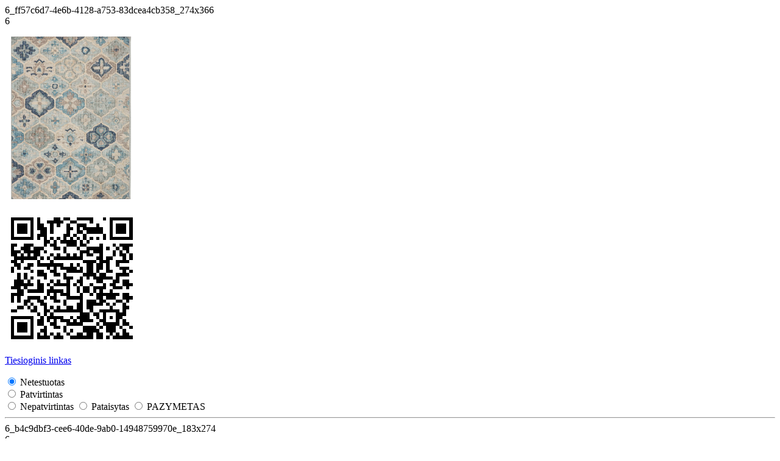

--- FILE ---
content_type: text/html;charset=UTF-8
request_url: https://general.ruupi.com/?size=40&page=167
body_size: 24692
content:
<!DOCTYPE html>
<html>
<head>
    <meta charset="utf-8">
    <meta name="robots" content="noindex">
    <link href="../css/styles.css" rel="stylesheet"/>
    <script src="../css/jquery.min.js"></script>
    <script src="../css/qrcode.js"></script>
<!--    <style>-->
<!--        input[type=button], input[type=submit], input[type=reset] {-->
<!--            background-color: #4CAF50;-->
<!--            border: none;-->
<!--            color: white;-->
<!--            padding: 16px 32px;-->
<!--            text-decoration: none;-->
<!--            margin: 4px 2px;-->
<!--            cursor: pointer;-->
<!--        }-->
<!--    </style>-->

    <title>IKEA items</title>
</head>
<body>
<!--<form th:action="@{/logout}" method="post">-->
<!--    <input type="submit" value="Logout" style="float: right;"/>-->
<!--</form>-->

<div>
    <div>
        <div class="b">6_ff57c6d7-4e6b-4128-a753-83dcea4cb358_274x366</div>
        <div>6</div>

        <p><a href="https://www.ikea.lt/lt/catalog/products/6_ff57c6d7-4e6b-4128-a753-83dcea4cb358_274x366" target="_blank">
            <div style="width: 200px">
                <img src="https://d191i1yyco63k5.cloudfront.net/6_ff57c6d7-4e6b-4128-a753-83dcea4cb358_274x366/1766957668538-ruupi.png" style="max-height: 100%; max-width: 100%"/>
            </div>
        </a></p>


        <div width="200px" height="200px" id="6_ff57c6d7-4e6b-4128-a753-83dcea4cb358_274x366"></div>
        <script type="text/javascript">
            var qrcode = new QRCode(document.getElementById("6_ff57c6d7-4e6b-4128-a753-83dcea4cb358_274x366"), {
                text: "https://general.ruupi.com/item/6_ff57c6d7-4e6b-4128-a753-83dcea4cb358_274x366",
                width: 200,
                height: 200,
                colorDark: "#000000",
                colorLight: "#ffffff",
                correctLevel: QRCode.CorrectLevel.L
            });
        </script>


        <p><a href="https://general.ruupi.com/item/6_ff57c6d7-4e6b-4128-a753-83dcea4cb358_274x366">Tiesioginis linkas</a></p>
        <div>
            <input type="radio" id="netestuotas" value="0"
                   name="6_ff57c6d7-4e6b-4128-a753-83dcea4cb358_274x366" checked="checked">
            <label for="netestuotas">Netestuotas</label><br>
            <input type="radio" id="Patvirtintas" value="1"
                   name="6_ff57c6d7-4e6b-4128-a753-83dcea4cb358_274x366">
            <label for="Patvirtintas">Patvirtintas</label><br>
            <input type="radio" id="Nepatvirtintas" value="2"
                   name="6_ff57c6d7-4e6b-4128-a753-83dcea4cb358_274x366">
            <label for="Nepatvirtintas">Nepatvirtintas</label>
            <input type="radio" id="Pataisytas" value="3"
                   name="6_ff57c6d7-4e6b-4128-a753-83dcea4cb358_274x366">
            <label for="Pataisytas">Pataisytas</label>
            <input type="radio" id="Pazymetas" value="4"
                   name="6_ff57c6d7-4e6b-4128-a753-83dcea4cb358_274x366">
            <label for="Pataisytas">PAZYMETAS</label>
        </div>

        <script>
            var rad = document.getElementsByName("6_ff57c6d7-4e6b-4128-a753-83dcea4cb358_274x366");
            var prev = null;
            for (var i = 0; i < rad.length; i++) {
                rad[i].addEventListener('change', function () {
                    var xhr = new XMLHttpRequest();
                    console.log("OPENING: "+location.protocol+"//"+location.host +"/status/?itemId="+this.name+"&status="+this.value);
                    xhr.open("GET", location.protocol+"//"+location.host +"/status/?itemId="+this.name+"&status="+this.value, true);
                    xhr.send();

                });
            }
        </script>

        <hr>
    </div>
    <div>
        <div class="b">6_b4c9dbf3-cee6-40de-9ab0-14948759970e_183x274</div>
        <div>6</div>

        <p><a href="https://www.ikea.lt/lt/catalog/products/6_b4c9dbf3-cee6-40de-9ab0-14948759970e_183x274" target="_blank">
            <div style="width: 200px">
                <img src="https://d191i1yyco63k5.cloudfront.net/6_b4c9dbf3-cee6-40de-9ab0-14948759970e_183x274/1766957619766-ruupi.png" style="max-height: 100%; max-width: 100%"/>
            </div>
        </a></p>


        <div width="200px" height="200px" id="6_b4c9dbf3-cee6-40de-9ab0-14948759970e_183x274"></div>
        <script type="text/javascript">
            var qrcode = new QRCode(document.getElementById("6_b4c9dbf3-cee6-40de-9ab0-14948759970e_183x274"), {
                text: "https://general.ruupi.com/item/6_b4c9dbf3-cee6-40de-9ab0-14948759970e_183x274",
                width: 200,
                height: 200,
                colorDark: "#000000",
                colorLight: "#ffffff",
                correctLevel: QRCode.CorrectLevel.L
            });
        </script>


        <p><a href="https://general.ruupi.com/item/6_b4c9dbf3-cee6-40de-9ab0-14948759970e_183x274">Tiesioginis linkas</a></p>
        <div>
            <input type="radio" id="netestuotas" value="0"
                   name="6_b4c9dbf3-cee6-40de-9ab0-14948759970e_183x274" checked="checked">
            <label for="netestuotas">Netestuotas</label><br>
            <input type="radio" id="Patvirtintas" value="1"
                   name="6_b4c9dbf3-cee6-40de-9ab0-14948759970e_183x274">
            <label for="Patvirtintas">Patvirtintas</label><br>
            <input type="radio" id="Nepatvirtintas" value="2"
                   name="6_b4c9dbf3-cee6-40de-9ab0-14948759970e_183x274">
            <label for="Nepatvirtintas">Nepatvirtintas</label>
            <input type="radio" id="Pataisytas" value="3"
                   name="6_b4c9dbf3-cee6-40de-9ab0-14948759970e_183x274">
            <label for="Pataisytas">Pataisytas</label>
            <input type="radio" id="Pazymetas" value="4"
                   name="6_b4c9dbf3-cee6-40de-9ab0-14948759970e_183x274">
            <label for="Pataisytas">PAZYMETAS</label>
        </div>

        <script>
            var rad = document.getElementsByName("6_b4c9dbf3-cee6-40de-9ab0-14948759970e_183x274");
            var prev = null;
            for (var i = 0; i < rad.length; i++) {
                rad[i].addEventListener('change', function () {
                    var xhr = new XMLHttpRequest();
                    console.log("OPENING: "+location.protocol+"//"+location.host +"/status/?itemId="+this.name+"&status="+this.value);
                    xhr.open("GET", location.protocol+"//"+location.host +"/status/?itemId="+this.name+"&status="+this.value, true);
                    xhr.send();

                });
            }
        </script>

        <hr>
    </div>
    <div>
        <div class="b">14_mjq8wg2xv1p80q_120</div>
        <div>14</div>

        <p><a href="https://www.ikea.lt/lt/catalog/products/14_mjq8wg2xv1p80q_120" target="_blank">
            <div style="width: 200px">
                <img src="https://d191i1yyco63k5.cloudfront.net/14_mjq8wg2xv1p80q_120/1766957551746-ruupi.png" style="max-height: 100%; max-width: 100%"/>
            </div>
        </a></p>


        <div width="200px" height="200px" id="14_mjq8wg2xv1p80q_120"></div>
        <script type="text/javascript">
            var qrcode = new QRCode(document.getElementById("14_mjq8wg2xv1p80q_120"), {
                text: "https://general.ruupi.com/item/14_mjq8wg2xv1p80q_120",
                width: 200,
                height: 200,
                colorDark: "#000000",
                colorLight: "#ffffff",
                correctLevel: QRCode.CorrectLevel.L
            });
        </script>


        <p><a href="https://general.ruupi.com/item/14_mjq8wg2xv1p80q_120">Tiesioginis linkas</a></p>
        <div>
            <input type="radio" id="netestuotas" value="0"
                   name="14_mjq8wg2xv1p80q_120" checked="checked">
            <label for="netestuotas">Netestuotas</label><br>
            <input type="radio" id="Patvirtintas" value="1"
                   name="14_mjq8wg2xv1p80q_120">
            <label for="Patvirtintas">Patvirtintas</label><br>
            <input type="radio" id="Nepatvirtintas" value="2"
                   name="14_mjq8wg2xv1p80q_120">
            <label for="Nepatvirtintas">Nepatvirtintas</label>
            <input type="radio" id="Pataisytas" value="3"
                   name="14_mjq8wg2xv1p80q_120">
            <label for="Pataisytas">Pataisytas</label>
            <input type="radio" id="Pazymetas" value="4"
                   name="14_mjq8wg2xv1p80q_120">
            <label for="Pataisytas">PAZYMETAS</label>
        </div>

        <script>
            var rad = document.getElementsByName("14_mjq8wg2xv1p80q_120");
            var prev = null;
            for (var i = 0; i < rad.length; i++) {
                rad[i].addEventListener('change', function () {
                    var xhr = new XMLHttpRequest();
                    console.log("OPENING: "+location.protocol+"//"+location.host +"/status/?itemId="+this.name+"&status="+this.value);
                    xhr.open("GET", location.protocol+"//"+location.host +"/status/?itemId="+this.name+"&status="+this.value, true);
                    xhr.send();

                });
            }
        </script>

        <hr>
    </div>
    <div>
        <div class="b">6_30246f24-fdd7-44d2-8c61-abefbd5459e3_274x366</div>
        <div>6</div>

        <p><a href="https://www.ikea.lt/lt/catalog/products/6_30246f24-fdd7-44d2-8c61-abefbd5459e3_274x366" target="_blank">
            <div style="width: 200px">
                <img src="https://d191i1yyco63k5.cloudfront.net/6_30246f24-fdd7-44d2-8c61-abefbd5459e3_274x366/1766957465944-ruupi.png" style="max-height: 100%; max-width: 100%"/>
            </div>
        </a></p>


        <div width="200px" height="200px" id="6_30246f24-fdd7-44d2-8c61-abefbd5459e3_274x366"></div>
        <script type="text/javascript">
            var qrcode = new QRCode(document.getElementById("6_30246f24-fdd7-44d2-8c61-abefbd5459e3_274x366"), {
                text: "https://general.ruupi.com/item/6_30246f24-fdd7-44d2-8c61-abefbd5459e3_274x366",
                width: 200,
                height: 200,
                colorDark: "#000000",
                colorLight: "#ffffff",
                correctLevel: QRCode.CorrectLevel.L
            });
        </script>


        <p><a href="https://general.ruupi.com/item/6_30246f24-fdd7-44d2-8c61-abefbd5459e3_274x366">Tiesioginis linkas</a></p>
        <div>
            <input type="radio" id="netestuotas" value="0"
                   name="6_30246f24-fdd7-44d2-8c61-abefbd5459e3_274x366" checked="checked">
            <label for="netestuotas">Netestuotas</label><br>
            <input type="radio" id="Patvirtintas" value="1"
                   name="6_30246f24-fdd7-44d2-8c61-abefbd5459e3_274x366">
            <label for="Patvirtintas">Patvirtintas</label><br>
            <input type="radio" id="Nepatvirtintas" value="2"
                   name="6_30246f24-fdd7-44d2-8c61-abefbd5459e3_274x366">
            <label for="Nepatvirtintas">Nepatvirtintas</label>
            <input type="radio" id="Pataisytas" value="3"
                   name="6_30246f24-fdd7-44d2-8c61-abefbd5459e3_274x366">
            <label for="Pataisytas">Pataisytas</label>
            <input type="radio" id="Pazymetas" value="4"
                   name="6_30246f24-fdd7-44d2-8c61-abefbd5459e3_274x366">
            <label for="Pataisytas">PAZYMETAS</label>
        </div>

        <script>
            var rad = document.getElementsByName("6_30246f24-fdd7-44d2-8c61-abefbd5459e3_274x366");
            var prev = null;
            for (var i = 0; i < rad.length; i++) {
                rad[i].addEventListener('change', function () {
                    var xhr = new XMLHttpRequest();
                    console.log("OPENING: "+location.protocol+"//"+location.host +"/status/?itemId="+this.name+"&status="+this.value);
                    xhr.open("GET", location.protocol+"//"+location.host +"/status/?itemId="+this.name+"&status="+this.value, true);
                    xhr.send();

                });
            }
        </script>

        <hr>
    </div>
    <div>
        <div class="b">14_mjq8ti2f2usv9v_120</div>
        <div>14</div>

        <p><a href="https://www.ikea.lt/lt/catalog/products/14_mjq8ti2f2usv9v_120" target="_blank">
            <div style="width: 200px">
                <img src="https://d191i1yyco63k5.cloudfront.net/14_mjq8ti2f2usv9v_120/1766957416476-ruupi.png" style="max-height: 100%; max-width: 100%"/>
            </div>
        </a></p>


        <div width="200px" height="200px" id="14_mjq8ti2f2usv9v_120"></div>
        <script type="text/javascript">
            var qrcode = new QRCode(document.getElementById("14_mjq8ti2f2usv9v_120"), {
                text: "https://general.ruupi.com/item/14_mjq8ti2f2usv9v_120",
                width: 200,
                height: 200,
                colorDark: "#000000",
                colorLight: "#ffffff",
                correctLevel: QRCode.CorrectLevel.L
            });
        </script>


        <p><a href="https://general.ruupi.com/item/14_mjq8ti2f2usv9v_120">Tiesioginis linkas</a></p>
        <div>
            <input type="radio" id="netestuotas" value="0"
                   name="14_mjq8ti2f2usv9v_120" checked="checked">
            <label for="netestuotas">Netestuotas</label><br>
            <input type="radio" id="Patvirtintas" value="1"
                   name="14_mjq8ti2f2usv9v_120">
            <label for="Patvirtintas">Patvirtintas</label><br>
            <input type="radio" id="Nepatvirtintas" value="2"
                   name="14_mjq8ti2f2usv9v_120">
            <label for="Nepatvirtintas">Nepatvirtintas</label>
            <input type="radio" id="Pataisytas" value="3"
                   name="14_mjq8ti2f2usv9v_120">
            <label for="Pataisytas">Pataisytas</label>
            <input type="radio" id="Pazymetas" value="4"
                   name="14_mjq8ti2f2usv9v_120">
            <label for="Pataisytas">PAZYMETAS</label>
        </div>

        <script>
            var rad = document.getElementsByName("14_mjq8ti2f2usv9v_120");
            var prev = null;
            for (var i = 0; i < rad.length; i++) {
                rad[i].addEventListener('change', function () {
                    var xhr = new XMLHttpRequest();
                    console.log("OPENING: "+location.protocol+"//"+location.host +"/status/?itemId="+this.name+"&status="+this.value);
                    xhr.open("GET", location.protocol+"//"+location.host +"/status/?itemId="+this.name+"&status="+this.value, true);
                    xhr.send();

                });
            }
        </script>

        <hr>
    </div>
    <div>
        <div class="b">6_13606634-e493-41df-b5e1-5fc9fb58917f_305x396</div>
        <div>6</div>

        <p><a href="https://www.ikea.lt/lt/catalog/products/6_13606634-e493-41df-b5e1-5fc9fb58917f_305x396" target="_blank">
            <div style="width: 200px">
                <img src="https://d191i1yyco63k5.cloudfront.net/6_13606634-e493-41df-b5e1-5fc9fb58917f_305x396/1766956925040-ruupi.png" style="max-height: 100%; max-width: 100%"/>
            </div>
        </a></p>


        <div width="200px" height="200px" id="6_13606634-e493-41df-b5e1-5fc9fb58917f_305x396"></div>
        <script type="text/javascript">
            var qrcode = new QRCode(document.getElementById("6_13606634-e493-41df-b5e1-5fc9fb58917f_305x396"), {
                text: "https://general.ruupi.com/item/6_13606634-e493-41df-b5e1-5fc9fb58917f_305x396",
                width: 200,
                height: 200,
                colorDark: "#000000",
                colorLight: "#ffffff",
                correctLevel: QRCode.CorrectLevel.L
            });
        </script>


        <p><a href="https://general.ruupi.com/item/6_13606634-e493-41df-b5e1-5fc9fb58917f_305x396">Tiesioginis linkas</a></p>
        <div>
            <input type="radio" id="netestuotas" value="0"
                   name="6_13606634-e493-41df-b5e1-5fc9fb58917f_305x396" checked="checked">
            <label for="netestuotas">Netestuotas</label><br>
            <input type="radio" id="Patvirtintas" value="1"
                   name="6_13606634-e493-41df-b5e1-5fc9fb58917f_305x396">
            <label for="Patvirtintas">Patvirtintas</label><br>
            <input type="radio" id="Nepatvirtintas" value="2"
                   name="6_13606634-e493-41df-b5e1-5fc9fb58917f_305x396">
            <label for="Nepatvirtintas">Nepatvirtintas</label>
            <input type="radio" id="Pataisytas" value="3"
                   name="6_13606634-e493-41df-b5e1-5fc9fb58917f_305x396">
            <label for="Pataisytas">Pataisytas</label>
            <input type="radio" id="Pazymetas" value="4"
                   name="6_13606634-e493-41df-b5e1-5fc9fb58917f_305x396">
            <label for="Pataisytas">PAZYMETAS</label>
        </div>

        <script>
            var rad = document.getElementsByName("6_13606634-e493-41df-b5e1-5fc9fb58917f_305x396");
            var prev = null;
            for (var i = 0; i < rad.length; i++) {
                rad[i].addEventListener('change', function () {
                    var xhr = new XMLHttpRequest();
                    console.log("OPENING: "+location.protocol+"//"+location.host +"/status/?itemId="+this.name+"&status="+this.value);
                    xhr.open("GET", location.protocol+"//"+location.host +"/status/?itemId="+this.name+"&status="+this.value, true);
                    xhr.send();

                });
            }
        </script>

        <hr>
    </div>
    <div>
        <div class="b">6_7660b389-d670-417b-83b1-dc836c153e0f_183x274</div>
        <div>6</div>

        <p><a href="https://www.ikea.lt/lt/catalog/products/6_7660b389-d670-417b-83b1-dc836c153e0f_183x274" target="_blank">
            <div style="width: 200px">
                <img src="https://d191i1yyco63k5.cloudfront.net/6_7660b389-d670-417b-83b1-dc836c153e0f_183x274/1766956682185-ruupi.png" style="max-height: 100%; max-width: 100%"/>
            </div>
        </a></p>


        <div width="200px" height="200px" id="6_7660b389-d670-417b-83b1-dc836c153e0f_183x274"></div>
        <script type="text/javascript">
            var qrcode = new QRCode(document.getElementById("6_7660b389-d670-417b-83b1-dc836c153e0f_183x274"), {
                text: "https://general.ruupi.com/item/6_7660b389-d670-417b-83b1-dc836c153e0f_183x274",
                width: 200,
                height: 200,
                colorDark: "#000000",
                colorLight: "#ffffff",
                correctLevel: QRCode.CorrectLevel.L
            });
        </script>


        <p><a href="https://general.ruupi.com/item/6_7660b389-d670-417b-83b1-dc836c153e0f_183x274">Tiesioginis linkas</a></p>
        <div>
            <input type="radio" id="netestuotas" value="0"
                   name="6_7660b389-d670-417b-83b1-dc836c153e0f_183x274" checked="checked">
            <label for="netestuotas">Netestuotas</label><br>
            <input type="radio" id="Patvirtintas" value="1"
                   name="6_7660b389-d670-417b-83b1-dc836c153e0f_183x274">
            <label for="Patvirtintas">Patvirtintas</label><br>
            <input type="radio" id="Nepatvirtintas" value="2"
                   name="6_7660b389-d670-417b-83b1-dc836c153e0f_183x274">
            <label for="Nepatvirtintas">Nepatvirtintas</label>
            <input type="radio" id="Pataisytas" value="3"
                   name="6_7660b389-d670-417b-83b1-dc836c153e0f_183x274">
            <label for="Pataisytas">Pataisytas</label>
            <input type="radio" id="Pazymetas" value="4"
                   name="6_7660b389-d670-417b-83b1-dc836c153e0f_183x274">
            <label for="Pataisytas">PAZYMETAS</label>
        </div>

        <script>
            var rad = document.getElementsByName("6_7660b389-d670-417b-83b1-dc836c153e0f_183x274");
            var prev = null;
            for (var i = 0; i < rad.length; i++) {
                rad[i].addEventListener('change', function () {
                    var xhr = new XMLHttpRequest();
                    console.log("OPENING: "+location.protocol+"//"+location.host +"/status/?itemId="+this.name+"&status="+this.value);
                    xhr.open("GET", location.protocol+"//"+location.host +"/status/?itemId="+this.name+"&status="+this.value, true);
                    xhr.send();

                });
            }
        </script>

        <hr>
    </div>
    <div>
        <div class="b">6_6e970f28-5b2b-474b-a830-4e9e8a0293a6_122x183</div>
        <div>6</div>

        <p><a href="https://www.ikea.lt/lt/catalog/products/6_6e970f28-5b2b-474b-a830-4e9e8a0293a6_122x183" target="_blank">
            <div style="width: 200px">
                <img src="https://d191i1yyco63k5.cloudfront.net/6_6e970f28-5b2b-474b-a830-4e9e8a0293a6_122x183/1766956519266-ruupi.png" style="max-height: 100%; max-width: 100%"/>
            </div>
        </a></p>


        <div width="200px" height="200px" id="6_6e970f28-5b2b-474b-a830-4e9e8a0293a6_122x183"></div>
        <script type="text/javascript">
            var qrcode = new QRCode(document.getElementById("6_6e970f28-5b2b-474b-a830-4e9e8a0293a6_122x183"), {
                text: "https://general.ruupi.com/item/6_6e970f28-5b2b-474b-a830-4e9e8a0293a6_122x183",
                width: 200,
                height: 200,
                colorDark: "#000000",
                colorLight: "#ffffff",
                correctLevel: QRCode.CorrectLevel.L
            });
        </script>


        <p><a href="https://general.ruupi.com/item/6_6e970f28-5b2b-474b-a830-4e9e8a0293a6_122x183">Tiesioginis linkas</a></p>
        <div>
            <input type="radio" id="netestuotas" value="0"
                   name="6_6e970f28-5b2b-474b-a830-4e9e8a0293a6_122x183" checked="checked">
            <label for="netestuotas">Netestuotas</label><br>
            <input type="radio" id="Patvirtintas" value="1"
                   name="6_6e970f28-5b2b-474b-a830-4e9e8a0293a6_122x183">
            <label for="Patvirtintas">Patvirtintas</label><br>
            <input type="radio" id="Nepatvirtintas" value="2"
                   name="6_6e970f28-5b2b-474b-a830-4e9e8a0293a6_122x183">
            <label for="Nepatvirtintas">Nepatvirtintas</label>
            <input type="radio" id="Pataisytas" value="3"
                   name="6_6e970f28-5b2b-474b-a830-4e9e8a0293a6_122x183">
            <label for="Pataisytas">Pataisytas</label>
            <input type="radio" id="Pazymetas" value="4"
                   name="6_6e970f28-5b2b-474b-a830-4e9e8a0293a6_122x183">
            <label for="Pataisytas">PAZYMETAS</label>
        </div>

        <script>
            var rad = document.getElementsByName("6_6e970f28-5b2b-474b-a830-4e9e8a0293a6_122x183");
            var prev = null;
            for (var i = 0; i < rad.length; i++) {
                rad[i].addEventListener('change', function () {
                    var xhr = new XMLHttpRequest();
                    console.log("OPENING: "+location.protocol+"//"+location.host +"/status/?itemId="+this.name+"&status="+this.value);
                    xhr.open("GET", location.protocol+"//"+location.host +"/status/?itemId="+this.name+"&status="+this.value, true);
                    xhr.send();

                });
            }
        </script>

        <hr>
    </div>
    <div>
        <div class="b">6_cc6d4498-56ca-487d-88b8-e4a608eeb7c6_427x427</div>
        <div>6</div>

        <p><a href="https://www.ikea.lt/lt/catalog/products/6_cc6d4498-56ca-487d-88b8-e4a608eeb7c6_427x427" target="_blank">
            <div style="width: 200px">
                <img src="https://d191i1yyco63k5.cloudfront.net/6_cc6d4498-56ca-487d-88b8-e4a608eeb7c6_427x427/1766956189039-ruupi.png" style="max-height: 100%; max-width: 100%"/>
            </div>
        </a></p>


        <div width="200px" height="200px" id="6_cc6d4498-56ca-487d-88b8-e4a608eeb7c6_427x427"></div>
        <script type="text/javascript">
            var qrcode = new QRCode(document.getElementById("6_cc6d4498-56ca-487d-88b8-e4a608eeb7c6_427x427"), {
                text: "https://general.ruupi.com/item/6_cc6d4498-56ca-487d-88b8-e4a608eeb7c6_427x427",
                width: 200,
                height: 200,
                colorDark: "#000000",
                colorLight: "#ffffff",
                correctLevel: QRCode.CorrectLevel.L
            });
        </script>


        <p><a href="https://general.ruupi.com/item/6_cc6d4498-56ca-487d-88b8-e4a608eeb7c6_427x427">Tiesioginis linkas</a></p>
        <div>
            <input type="radio" id="netestuotas" value="0"
                   name="6_cc6d4498-56ca-487d-88b8-e4a608eeb7c6_427x427" checked="checked">
            <label for="netestuotas">Netestuotas</label><br>
            <input type="radio" id="Patvirtintas" value="1"
                   name="6_cc6d4498-56ca-487d-88b8-e4a608eeb7c6_427x427">
            <label for="Patvirtintas">Patvirtintas</label><br>
            <input type="radio" id="Nepatvirtintas" value="2"
                   name="6_cc6d4498-56ca-487d-88b8-e4a608eeb7c6_427x427">
            <label for="Nepatvirtintas">Nepatvirtintas</label>
            <input type="radio" id="Pataisytas" value="3"
                   name="6_cc6d4498-56ca-487d-88b8-e4a608eeb7c6_427x427">
            <label for="Pataisytas">Pataisytas</label>
            <input type="radio" id="Pazymetas" value="4"
                   name="6_cc6d4498-56ca-487d-88b8-e4a608eeb7c6_427x427">
            <label for="Pataisytas">PAZYMETAS</label>
        </div>

        <script>
            var rad = document.getElementsByName("6_cc6d4498-56ca-487d-88b8-e4a608eeb7c6_427x427");
            var prev = null;
            for (var i = 0; i < rad.length; i++) {
                rad[i].addEventListener('change', function () {
                    var xhr = new XMLHttpRequest();
                    console.log("OPENING: "+location.protocol+"//"+location.host +"/status/?itemId="+this.name+"&status="+this.value);
                    xhr.open("GET", location.protocol+"//"+location.host +"/status/?itemId="+this.name+"&status="+this.value, true);
                    xhr.send();

                });
            }
        </script>

        <hr>
    </div>
    <div>
        <div class="b">6_1f476c24-1b27-4875-84df-76ccba9d474e_274x366</div>
        <div>6</div>

        <p><a href="https://www.ikea.lt/lt/catalog/products/6_1f476c24-1b27-4875-84df-76ccba9d474e_274x366" target="_blank">
            <div style="width: 200px">
                <img src="https://d191i1yyco63k5.cloudfront.net/6_1f476c24-1b27-4875-84df-76ccba9d474e_274x366/1766954085811-ruupi.png" style="max-height: 100%; max-width: 100%"/>
            </div>
        </a></p>


        <div width="200px" height="200px" id="6_1f476c24-1b27-4875-84df-76ccba9d474e_274x366"></div>
        <script type="text/javascript">
            var qrcode = new QRCode(document.getElementById("6_1f476c24-1b27-4875-84df-76ccba9d474e_274x366"), {
                text: "https://general.ruupi.com/item/6_1f476c24-1b27-4875-84df-76ccba9d474e_274x366",
                width: 200,
                height: 200,
                colorDark: "#000000",
                colorLight: "#ffffff",
                correctLevel: QRCode.CorrectLevel.L
            });
        </script>


        <p><a href="https://general.ruupi.com/item/6_1f476c24-1b27-4875-84df-76ccba9d474e_274x366">Tiesioginis linkas</a></p>
        <div>
            <input type="radio" id="netestuotas" value="0"
                   name="6_1f476c24-1b27-4875-84df-76ccba9d474e_274x366" checked="checked">
            <label for="netestuotas">Netestuotas</label><br>
            <input type="radio" id="Patvirtintas" value="1"
                   name="6_1f476c24-1b27-4875-84df-76ccba9d474e_274x366">
            <label for="Patvirtintas">Patvirtintas</label><br>
            <input type="radio" id="Nepatvirtintas" value="2"
                   name="6_1f476c24-1b27-4875-84df-76ccba9d474e_274x366">
            <label for="Nepatvirtintas">Nepatvirtintas</label>
            <input type="radio" id="Pataisytas" value="3"
                   name="6_1f476c24-1b27-4875-84df-76ccba9d474e_274x366">
            <label for="Pataisytas">Pataisytas</label>
            <input type="radio" id="Pazymetas" value="4"
                   name="6_1f476c24-1b27-4875-84df-76ccba9d474e_274x366">
            <label for="Pataisytas">PAZYMETAS</label>
        </div>

        <script>
            var rad = document.getElementsByName("6_1f476c24-1b27-4875-84df-76ccba9d474e_274x366");
            var prev = null;
            for (var i = 0; i < rad.length; i++) {
                rad[i].addEventListener('change', function () {
                    var xhr = new XMLHttpRequest();
                    console.log("OPENING: "+location.protocol+"//"+location.host +"/status/?itemId="+this.name+"&status="+this.value);
                    xhr.open("GET", location.protocol+"//"+location.host +"/status/?itemId="+this.name+"&status="+this.value, true);
                    xhr.send();

                });
            }
        </script>

        <hr>
    </div>
    <div>
        <div class="b">6_6fa7eec2-da52-4b56-be43-953020d13298_183x274</div>
        <div>6</div>

        <p><a href="https://www.ikea.lt/lt/catalog/products/6_6fa7eec2-da52-4b56-be43-953020d13298_183x274" target="_blank">
            <div style="width: 200px">
                <img src="https://d191i1yyco63k5.cloudfront.net/6_6fa7eec2-da52-4b56-be43-953020d13298_183x274/1766954066274-ruupi.png" style="max-height: 100%; max-width: 100%"/>
            </div>
        </a></p>


        <div width="200px" height="200px" id="6_6fa7eec2-da52-4b56-be43-953020d13298_183x274"></div>
        <script type="text/javascript">
            var qrcode = new QRCode(document.getElementById("6_6fa7eec2-da52-4b56-be43-953020d13298_183x274"), {
                text: "https://general.ruupi.com/item/6_6fa7eec2-da52-4b56-be43-953020d13298_183x274",
                width: 200,
                height: 200,
                colorDark: "#000000",
                colorLight: "#ffffff",
                correctLevel: QRCode.CorrectLevel.L
            });
        </script>


        <p><a href="https://general.ruupi.com/item/6_6fa7eec2-da52-4b56-be43-953020d13298_183x274">Tiesioginis linkas</a></p>
        <div>
            <input type="radio" id="netestuotas" value="0"
                   name="6_6fa7eec2-da52-4b56-be43-953020d13298_183x274" checked="checked">
            <label for="netestuotas">Netestuotas</label><br>
            <input type="radio" id="Patvirtintas" value="1"
                   name="6_6fa7eec2-da52-4b56-be43-953020d13298_183x274">
            <label for="Patvirtintas">Patvirtintas</label><br>
            <input type="radio" id="Nepatvirtintas" value="2"
                   name="6_6fa7eec2-da52-4b56-be43-953020d13298_183x274">
            <label for="Nepatvirtintas">Nepatvirtintas</label>
            <input type="radio" id="Pataisytas" value="3"
                   name="6_6fa7eec2-da52-4b56-be43-953020d13298_183x274">
            <label for="Pataisytas">Pataisytas</label>
            <input type="radio" id="Pazymetas" value="4"
                   name="6_6fa7eec2-da52-4b56-be43-953020d13298_183x274">
            <label for="Pataisytas">PAZYMETAS</label>
        </div>

        <script>
            var rad = document.getElementsByName("6_6fa7eec2-da52-4b56-be43-953020d13298_183x274");
            var prev = null;
            for (var i = 0; i < rad.length; i++) {
                rad[i].addEventListener('change', function () {
                    var xhr = new XMLHttpRequest();
                    console.log("OPENING: "+location.protocol+"//"+location.host +"/status/?itemId="+this.name+"&status="+this.value);
                    xhr.open("GET", location.protocol+"//"+location.host +"/status/?itemId="+this.name+"&status="+this.value, true);
                    xhr.send();

                });
            }
        </script>

        <hr>
    </div>
    <div>
        <div class="b">6_b957877f-421c-4f70-92b6-88dbb1dfdd7e_244x305</div>
        <div>6</div>

        <p><a href="https://www.ikea.lt/lt/catalog/products/6_b957877f-421c-4f70-92b6-88dbb1dfdd7e_244x305" target="_blank">
            <div style="width: 200px">
                <img src="https://d191i1yyco63k5.cloudfront.net/6_b957877f-421c-4f70-92b6-88dbb1dfdd7e_244x305/1766953923455-ruupi.png" style="max-height: 100%; max-width: 100%"/>
            </div>
        </a></p>


        <div width="200px" height="200px" id="6_b957877f-421c-4f70-92b6-88dbb1dfdd7e_244x305"></div>
        <script type="text/javascript">
            var qrcode = new QRCode(document.getElementById("6_b957877f-421c-4f70-92b6-88dbb1dfdd7e_244x305"), {
                text: "https://general.ruupi.com/item/6_b957877f-421c-4f70-92b6-88dbb1dfdd7e_244x305",
                width: 200,
                height: 200,
                colorDark: "#000000",
                colorLight: "#ffffff",
                correctLevel: QRCode.CorrectLevel.L
            });
        </script>


        <p><a href="https://general.ruupi.com/item/6_b957877f-421c-4f70-92b6-88dbb1dfdd7e_244x305">Tiesioginis linkas</a></p>
        <div>
            <input type="radio" id="netestuotas" value="0"
                   name="6_b957877f-421c-4f70-92b6-88dbb1dfdd7e_244x305" checked="checked">
            <label for="netestuotas">Netestuotas</label><br>
            <input type="radio" id="Patvirtintas" value="1"
                   name="6_b957877f-421c-4f70-92b6-88dbb1dfdd7e_244x305">
            <label for="Patvirtintas">Patvirtintas</label><br>
            <input type="radio" id="Nepatvirtintas" value="2"
                   name="6_b957877f-421c-4f70-92b6-88dbb1dfdd7e_244x305">
            <label for="Nepatvirtintas">Nepatvirtintas</label>
            <input type="radio" id="Pataisytas" value="3"
                   name="6_b957877f-421c-4f70-92b6-88dbb1dfdd7e_244x305">
            <label for="Pataisytas">Pataisytas</label>
            <input type="radio" id="Pazymetas" value="4"
                   name="6_b957877f-421c-4f70-92b6-88dbb1dfdd7e_244x305">
            <label for="Pataisytas">PAZYMETAS</label>
        </div>

        <script>
            var rad = document.getElementsByName("6_b957877f-421c-4f70-92b6-88dbb1dfdd7e_244x305");
            var prev = null;
            for (var i = 0; i < rad.length; i++) {
                rad[i].addEventListener('change', function () {
                    var xhr = new XMLHttpRequest();
                    console.log("OPENING: "+location.protocol+"//"+location.host +"/status/?itemId="+this.name+"&status="+this.value);
                    xhr.open("GET", location.protocol+"//"+location.host +"/status/?itemId="+this.name+"&status="+this.value, true);
                    xhr.send();

                });
            }
        </script>

        <hr>
    </div>
    <div>
        <div class="b">6_c249e007-ec6b-4da4-aada-106cf90bff9e_122x183</div>
        <div>6</div>

        <p><a href="https://www.ikea.lt/lt/catalog/products/6_c249e007-ec6b-4da4-aada-106cf90bff9e_122x183" target="_blank">
            <div style="width: 200px">
                <img src="https://d191i1yyco63k5.cloudfront.net/6_c249e007-ec6b-4da4-aada-106cf90bff9e_122x183/1766953855508-ruupi.png" style="max-height: 100%; max-width: 100%"/>
            </div>
        </a></p>


        <div width="200px" height="200px" id="6_c249e007-ec6b-4da4-aada-106cf90bff9e_122x183"></div>
        <script type="text/javascript">
            var qrcode = new QRCode(document.getElementById("6_c249e007-ec6b-4da4-aada-106cf90bff9e_122x183"), {
                text: "https://general.ruupi.com/item/6_c249e007-ec6b-4da4-aada-106cf90bff9e_122x183",
                width: 200,
                height: 200,
                colorDark: "#000000",
                colorLight: "#ffffff",
                correctLevel: QRCode.CorrectLevel.L
            });
        </script>


        <p><a href="https://general.ruupi.com/item/6_c249e007-ec6b-4da4-aada-106cf90bff9e_122x183">Tiesioginis linkas</a></p>
        <div>
            <input type="radio" id="netestuotas" value="0"
                   name="6_c249e007-ec6b-4da4-aada-106cf90bff9e_122x183" checked="checked">
            <label for="netestuotas">Netestuotas</label><br>
            <input type="radio" id="Patvirtintas" value="1"
                   name="6_c249e007-ec6b-4da4-aada-106cf90bff9e_122x183">
            <label for="Patvirtintas">Patvirtintas</label><br>
            <input type="radio" id="Nepatvirtintas" value="2"
                   name="6_c249e007-ec6b-4da4-aada-106cf90bff9e_122x183">
            <label for="Nepatvirtintas">Nepatvirtintas</label>
            <input type="radio" id="Pataisytas" value="3"
                   name="6_c249e007-ec6b-4da4-aada-106cf90bff9e_122x183">
            <label for="Pataisytas">Pataisytas</label>
            <input type="radio" id="Pazymetas" value="4"
                   name="6_c249e007-ec6b-4da4-aada-106cf90bff9e_122x183">
            <label for="Pataisytas">PAZYMETAS</label>
        </div>

        <script>
            var rad = document.getElementsByName("6_c249e007-ec6b-4da4-aada-106cf90bff9e_122x183");
            var prev = null;
            for (var i = 0; i < rad.length; i++) {
                rad[i].addEventListener('change', function () {
                    var xhr = new XMLHttpRequest();
                    console.log("OPENING: "+location.protocol+"//"+location.host +"/status/?itemId="+this.name+"&status="+this.value);
                    xhr.open("GET", location.protocol+"//"+location.host +"/status/?itemId="+this.name+"&status="+this.value, true);
                    xhr.send();

                });
            }
        </script>

        <hr>
    </div>
    <div>
        <div class="b">6_763694f2-d926-4e03-95f9-f5c9982f3987_274x366</div>
        <div>6</div>

        <p><a href="https://www.ikea.lt/lt/catalog/products/6_763694f2-d926-4e03-95f9-f5c9982f3987_274x366" target="_blank">
            <div style="width: 200px">
                <img src="https://d191i1yyco63k5.cloudfront.net/6_763694f2-d926-4e03-95f9-f5c9982f3987_274x366/1766953852341-ruupi.png" style="max-height: 100%; max-width: 100%"/>
            </div>
        </a></p>


        <div width="200px" height="200px" id="6_763694f2-d926-4e03-95f9-f5c9982f3987_274x366"></div>
        <script type="text/javascript">
            var qrcode = new QRCode(document.getElementById("6_763694f2-d926-4e03-95f9-f5c9982f3987_274x366"), {
                text: "https://general.ruupi.com/item/6_763694f2-d926-4e03-95f9-f5c9982f3987_274x366",
                width: 200,
                height: 200,
                colorDark: "#000000",
                colorLight: "#ffffff",
                correctLevel: QRCode.CorrectLevel.L
            });
        </script>


        <p><a href="https://general.ruupi.com/item/6_763694f2-d926-4e03-95f9-f5c9982f3987_274x366">Tiesioginis linkas</a></p>
        <div>
            <input type="radio" id="netestuotas" value="0"
                   name="6_763694f2-d926-4e03-95f9-f5c9982f3987_274x366" checked="checked">
            <label for="netestuotas">Netestuotas</label><br>
            <input type="radio" id="Patvirtintas" value="1"
                   name="6_763694f2-d926-4e03-95f9-f5c9982f3987_274x366">
            <label for="Patvirtintas">Patvirtintas</label><br>
            <input type="radio" id="Nepatvirtintas" value="2"
                   name="6_763694f2-d926-4e03-95f9-f5c9982f3987_274x366">
            <label for="Nepatvirtintas">Nepatvirtintas</label>
            <input type="radio" id="Pataisytas" value="3"
                   name="6_763694f2-d926-4e03-95f9-f5c9982f3987_274x366">
            <label for="Pataisytas">Pataisytas</label>
            <input type="radio" id="Pazymetas" value="4"
                   name="6_763694f2-d926-4e03-95f9-f5c9982f3987_274x366">
            <label for="Pataisytas">PAZYMETAS</label>
        </div>

        <script>
            var rad = document.getElementsByName("6_763694f2-d926-4e03-95f9-f5c9982f3987_274x366");
            var prev = null;
            for (var i = 0; i < rad.length; i++) {
                rad[i].addEventListener('change', function () {
                    var xhr = new XMLHttpRequest();
                    console.log("OPENING: "+location.protocol+"//"+location.host +"/status/?itemId="+this.name+"&status="+this.value);
                    xhr.open("GET", location.protocol+"//"+location.host +"/status/?itemId="+this.name+"&status="+this.value, true);
                    xhr.send();

                });
            }
        </script>

        <hr>
    </div>
    <div>
        <div class="b">6_8a9e8b9a-4c31-4aca-8e45-100af9bfdba4_183x274</div>
        <div>6</div>

        <p><a href="https://www.ikea.lt/lt/catalog/products/6_8a9e8b9a-4c31-4aca-8e45-100af9bfdba4_183x274" target="_blank">
            <div style="width: 200px">
                <img src="https://d191i1yyco63k5.cloudfront.net/6_8a9e8b9a-4c31-4aca-8e45-100af9bfdba4_183x274/1766953801018-ruupi.png" style="max-height: 100%; max-width: 100%"/>
            </div>
        </a></p>


        <div width="200px" height="200px" id="6_8a9e8b9a-4c31-4aca-8e45-100af9bfdba4_183x274"></div>
        <script type="text/javascript">
            var qrcode = new QRCode(document.getElementById("6_8a9e8b9a-4c31-4aca-8e45-100af9bfdba4_183x274"), {
                text: "https://general.ruupi.com/item/6_8a9e8b9a-4c31-4aca-8e45-100af9bfdba4_183x274",
                width: 200,
                height: 200,
                colorDark: "#000000",
                colorLight: "#ffffff",
                correctLevel: QRCode.CorrectLevel.L
            });
        </script>


        <p><a href="https://general.ruupi.com/item/6_8a9e8b9a-4c31-4aca-8e45-100af9bfdba4_183x274">Tiesioginis linkas</a></p>
        <div>
            <input type="radio" id="netestuotas" value="0"
                   name="6_8a9e8b9a-4c31-4aca-8e45-100af9bfdba4_183x274" checked="checked">
            <label for="netestuotas">Netestuotas</label><br>
            <input type="radio" id="Patvirtintas" value="1"
                   name="6_8a9e8b9a-4c31-4aca-8e45-100af9bfdba4_183x274">
            <label for="Patvirtintas">Patvirtintas</label><br>
            <input type="radio" id="Nepatvirtintas" value="2"
                   name="6_8a9e8b9a-4c31-4aca-8e45-100af9bfdba4_183x274">
            <label for="Nepatvirtintas">Nepatvirtintas</label>
            <input type="radio" id="Pataisytas" value="3"
                   name="6_8a9e8b9a-4c31-4aca-8e45-100af9bfdba4_183x274">
            <label for="Pataisytas">Pataisytas</label>
            <input type="radio" id="Pazymetas" value="4"
                   name="6_8a9e8b9a-4c31-4aca-8e45-100af9bfdba4_183x274">
            <label for="Pataisytas">PAZYMETAS</label>
        </div>

        <script>
            var rad = document.getElementsByName("6_8a9e8b9a-4c31-4aca-8e45-100af9bfdba4_183x274");
            var prev = null;
            for (var i = 0; i < rad.length; i++) {
                rad[i].addEventListener('change', function () {
                    var xhr = new XMLHttpRequest();
                    console.log("OPENING: "+location.protocol+"//"+location.host +"/status/?itemId="+this.name+"&status="+this.value);
                    xhr.open("GET", location.protocol+"//"+location.host +"/status/?itemId="+this.name+"&status="+this.value, true);
                    xhr.send();

                });
            }
        </script>

        <hr>
    </div>
    <div>
        <div class="b">6_f00b755e-d514-4ce0-9f45-bd471470ee28_274x366</div>
        <div>6</div>

        <p><a href="https://www.ikea.lt/lt/catalog/products/6_f00b755e-d514-4ce0-9f45-bd471470ee28_274x366" target="_blank">
            <div style="width: 200px">
                <img src="https://d191i1yyco63k5.cloudfront.net/6_f00b755e-d514-4ce0-9f45-bd471470ee28_274x366/1766953730818-ruupi.png" style="max-height: 100%; max-width: 100%"/>
            </div>
        </a></p>


        <div width="200px" height="200px" id="6_f00b755e-d514-4ce0-9f45-bd471470ee28_274x366"></div>
        <script type="text/javascript">
            var qrcode = new QRCode(document.getElementById("6_f00b755e-d514-4ce0-9f45-bd471470ee28_274x366"), {
                text: "https://general.ruupi.com/item/6_f00b755e-d514-4ce0-9f45-bd471470ee28_274x366",
                width: 200,
                height: 200,
                colorDark: "#000000",
                colorLight: "#ffffff",
                correctLevel: QRCode.CorrectLevel.L
            });
        </script>


        <p><a href="https://general.ruupi.com/item/6_f00b755e-d514-4ce0-9f45-bd471470ee28_274x366">Tiesioginis linkas</a></p>
        <div>
            <input type="radio" id="netestuotas" value="0"
                   name="6_f00b755e-d514-4ce0-9f45-bd471470ee28_274x366" checked="checked">
            <label for="netestuotas">Netestuotas</label><br>
            <input type="radio" id="Patvirtintas" value="1"
                   name="6_f00b755e-d514-4ce0-9f45-bd471470ee28_274x366">
            <label for="Patvirtintas">Patvirtintas</label><br>
            <input type="radio" id="Nepatvirtintas" value="2"
                   name="6_f00b755e-d514-4ce0-9f45-bd471470ee28_274x366">
            <label for="Nepatvirtintas">Nepatvirtintas</label>
            <input type="radio" id="Pataisytas" value="3"
                   name="6_f00b755e-d514-4ce0-9f45-bd471470ee28_274x366">
            <label for="Pataisytas">Pataisytas</label>
            <input type="radio" id="Pazymetas" value="4"
                   name="6_f00b755e-d514-4ce0-9f45-bd471470ee28_274x366">
            <label for="Pataisytas">PAZYMETAS</label>
        </div>

        <script>
            var rad = document.getElementsByName("6_f00b755e-d514-4ce0-9f45-bd471470ee28_274x366");
            var prev = null;
            for (var i = 0; i < rad.length; i++) {
                rad[i].addEventListener('change', function () {
                    var xhr = new XMLHttpRequest();
                    console.log("OPENING: "+location.protocol+"//"+location.host +"/status/?itemId="+this.name+"&status="+this.value);
                    xhr.open("GET", location.protocol+"//"+location.host +"/status/?itemId="+this.name+"&status="+this.value, true);
                    xhr.send();

                });
            }
        </script>

        <hr>
    </div>
    <div>
        <div class="b">6_2aa9a4f3-46a2-48f2-a53e-23750cc06073_274x366</div>
        <div>6</div>

        <p><a href="https://www.ikea.lt/lt/catalog/products/6_2aa9a4f3-46a2-48f2-a53e-23750cc06073_274x366" target="_blank">
            <div style="width: 200px">
                <img src="https://d191i1yyco63k5.cloudfront.net/6_2aa9a4f3-46a2-48f2-a53e-23750cc06073_274x366/1766953594532-ruupi.png" style="max-height: 100%; max-width: 100%"/>
            </div>
        </a></p>


        <div width="200px" height="200px" id="6_2aa9a4f3-46a2-48f2-a53e-23750cc06073_274x366"></div>
        <script type="text/javascript">
            var qrcode = new QRCode(document.getElementById("6_2aa9a4f3-46a2-48f2-a53e-23750cc06073_274x366"), {
                text: "https://general.ruupi.com/item/6_2aa9a4f3-46a2-48f2-a53e-23750cc06073_274x366",
                width: 200,
                height: 200,
                colorDark: "#000000",
                colorLight: "#ffffff",
                correctLevel: QRCode.CorrectLevel.L
            });
        </script>


        <p><a href="https://general.ruupi.com/item/6_2aa9a4f3-46a2-48f2-a53e-23750cc06073_274x366">Tiesioginis linkas</a></p>
        <div>
            <input type="radio" id="netestuotas" value="0"
                   name="6_2aa9a4f3-46a2-48f2-a53e-23750cc06073_274x366" checked="checked">
            <label for="netestuotas">Netestuotas</label><br>
            <input type="radio" id="Patvirtintas" value="1"
                   name="6_2aa9a4f3-46a2-48f2-a53e-23750cc06073_274x366">
            <label for="Patvirtintas">Patvirtintas</label><br>
            <input type="radio" id="Nepatvirtintas" value="2"
                   name="6_2aa9a4f3-46a2-48f2-a53e-23750cc06073_274x366">
            <label for="Nepatvirtintas">Nepatvirtintas</label>
            <input type="radio" id="Pataisytas" value="3"
                   name="6_2aa9a4f3-46a2-48f2-a53e-23750cc06073_274x366">
            <label for="Pataisytas">Pataisytas</label>
            <input type="radio" id="Pazymetas" value="4"
                   name="6_2aa9a4f3-46a2-48f2-a53e-23750cc06073_274x366">
            <label for="Pataisytas">PAZYMETAS</label>
        </div>

        <script>
            var rad = document.getElementsByName("6_2aa9a4f3-46a2-48f2-a53e-23750cc06073_274x366");
            var prev = null;
            for (var i = 0; i < rad.length; i++) {
                rad[i].addEventListener('change', function () {
                    var xhr = new XMLHttpRequest();
                    console.log("OPENING: "+location.protocol+"//"+location.host +"/status/?itemId="+this.name+"&status="+this.value);
                    xhr.open("GET", location.protocol+"//"+location.host +"/status/?itemId="+this.name+"&status="+this.value, true);
                    xhr.send();

                });
            }
        </script>

        <hr>
    </div>
    <div>
        <div class="b">6_e5f7346d-fad2-442e-b063-24a27970c2b7_1006x1006</div>
        <div>6</div>

        <p><a href="https://www.ikea.lt/lt/catalog/products/6_e5f7346d-fad2-442e-b063-24a27970c2b7_1006x1006" target="_blank">
            <div style="width: 200px">
                <img src="https://d191i1yyco63k5.cloudfront.net/6_e5f7346d-fad2-442e-b063-24a27970c2b7_1006x1006/1766953553238-ruupi.png" style="max-height: 100%; max-width: 100%"/>
            </div>
        </a></p>


        <div width="200px" height="200px" id="6_e5f7346d-fad2-442e-b063-24a27970c2b7_1006x1006"></div>
        <script type="text/javascript">
            var qrcode = new QRCode(document.getElementById("6_e5f7346d-fad2-442e-b063-24a27970c2b7_1006x1006"), {
                text: "https://general.ruupi.com/item/6_e5f7346d-fad2-442e-b063-24a27970c2b7_1006x1006",
                width: 200,
                height: 200,
                colorDark: "#000000",
                colorLight: "#ffffff",
                correctLevel: QRCode.CorrectLevel.L
            });
        </script>


        <p><a href="https://general.ruupi.com/item/6_e5f7346d-fad2-442e-b063-24a27970c2b7_1006x1006">Tiesioginis linkas</a></p>
        <div>
            <input type="radio" id="netestuotas" value="0"
                   name="6_e5f7346d-fad2-442e-b063-24a27970c2b7_1006x1006" checked="checked">
            <label for="netestuotas">Netestuotas</label><br>
            <input type="radio" id="Patvirtintas" value="1"
                   name="6_e5f7346d-fad2-442e-b063-24a27970c2b7_1006x1006">
            <label for="Patvirtintas">Patvirtintas</label><br>
            <input type="radio" id="Nepatvirtintas" value="2"
                   name="6_e5f7346d-fad2-442e-b063-24a27970c2b7_1006x1006">
            <label for="Nepatvirtintas">Nepatvirtintas</label>
            <input type="radio" id="Pataisytas" value="3"
                   name="6_e5f7346d-fad2-442e-b063-24a27970c2b7_1006x1006">
            <label for="Pataisytas">Pataisytas</label>
            <input type="radio" id="Pazymetas" value="4"
                   name="6_e5f7346d-fad2-442e-b063-24a27970c2b7_1006x1006">
            <label for="Pataisytas">PAZYMETAS</label>
        </div>

        <script>
            var rad = document.getElementsByName("6_e5f7346d-fad2-442e-b063-24a27970c2b7_1006x1006");
            var prev = null;
            for (var i = 0; i < rad.length; i++) {
                rad[i].addEventListener('change', function () {
                    var xhr = new XMLHttpRequest();
                    console.log("OPENING: "+location.protocol+"//"+location.host +"/status/?itemId="+this.name+"&status="+this.value);
                    xhr.open("GET", location.protocol+"//"+location.host +"/status/?itemId="+this.name+"&status="+this.value, true);
                    xhr.send();

                });
            }
        </script>

        <hr>
    </div>
    <div>
        <div class="b">6_8394445a-e81d-4ce0-8f47-90c65ba7af9f_274x366</div>
        <div>6</div>

        <p><a href="https://www.ikea.lt/lt/catalog/products/6_8394445a-e81d-4ce0-8f47-90c65ba7af9f_274x366" target="_blank">
            <div style="width: 200px">
                <img src="https://d191i1yyco63k5.cloudfront.net/6_8394445a-e81d-4ce0-8f47-90c65ba7af9f_274x366/1766953537170-ruupi.png" style="max-height: 100%; max-width: 100%"/>
            </div>
        </a></p>


        <div width="200px" height="200px" id="6_8394445a-e81d-4ce0-8f47-90c65ba7af9f_274x366"></div>
        <script type="text/javascript">
            var qrcode = new QRCode(document.getElementById("6_8394445a-e81d-4ce0-8f47-90c65ba7af9f_274x366"), {
                text: "https://general.ruupi.com/item/6_8394445a-e81d-4ce0-8f47-90c65ba7af9f_274x366",
                width: 200,
                height: 200,
                colorDark: "#000000",
                colorLight: "#ffffff",
                correctLevel: QRCode.CorrectLevel.L
            });
        </script>


        <p><a href="https://general.ruupi.com/item/6_8394445a-e81d-4ce0-8f47-90c65ba7af9f_274x366">Tiesioginis linkas</a></p>
        <div>
            <input type="radio" id="netestuotas" value="0"
                   name="6_8394445a-e81d-4ce0-8f47-90c65ba7af9f_274x366" checked="checked">
            <label for="netestuotas">Netestuotas</label><br>
            <input type="radio" id="Patvirtintas" value="1"
                   name="6_8394445a-e81d-4ce0-8f47-90c65ba7af9f_274x366">
            <label for="Patvirtintas">Patvirtintas</label><br>
            <input type="radio" id="Nepatvirtintas" value="2"
                   name="6_8394445a-e81d-4ce0-8f47-90c65ba7af9f_274x366">
            <label for="Nepatvirtintas">Nepatvirtintas</label>
            <input type="radio" id="Pataisytas" value="3"
                   name="6_8394445a-e81d-4ce0-8f47-90c65ba7af9f_274x366">
            <label for="Pataisytas">Pataisytas</label>
            <input type="radio" id="Pazymetas" value="4"
                   name="6_8394445a-e81d-4ce0-8f47-90c65ba7af9f_274x366">
            <label for="Pataisytas">PAZYMETAS</label>
        </div>

        <script>
            var rad = document.getElementsByName("6_8394445a-e81d-4ce0-8f47-90c65ba7af9f_274x366");
            var prev = null;
            for (var i = 0; i < rad.length; i++) {
                rad[i].addEventListener('change', function () {
                    var xhr = new XMLHttpRequest();
                    console.log("OPENING: "+location.protocol+"//"+location.host +"/status/?itemId="+this.name+"&status="+this.value);
                    xhr.open("GET", location.protocol+"//"+location.host +"/status/?itemId="+this.name+"&status="+this.value, true);
                    xhr.send();

                });
            }
        </script>

        <hr>
    </div>
    <div>
        <div class="b">6_2223da62-5039-42ff-b68b-9948c0d01de8_183x274</div>
        <div>6</div>

        <p><a href="https://www.ikea.lt/lt/catalog/products/6_2223da62-5039-42ff-b68b-9948c0d01de8_183x274" target="_blank">
            <div style="width: 200px">
                <img src="https://d191i1yyco63k5.cloudfront.net/6_2223da62-5039-42ff-b68b-9948c0d01de8_183x274/1766953448812-ruupi.png" style="max-height: 100%; max-width: 100%"/>
            </div>
        </a></p>


        <div width="200px" height="200px" id="6_2223da62-5039-42ff-b68b-9948c0d01de8_183x274"></div>
        <script type="text/javascript">
            var qrcode = new QRCode(document.getElementById("6_2223da62-5039-42ff-b68b-9948c0d01de8_183x274"), {
                text: "https://general.ruupi.com/item/6_2223da62-5039-42ff-b68b-9948c0d01de8_183x274",
                width: 200,
                height: 200,
                colorDark: "#000000",
                colorLight: "#ffffff",
                correctLevel: QRCode.CorrectLevel.L
            });
        </script>


        <p><a href="https://general.ruupi.com/item/6_2223da62-5039-42ff-b68b-9948c0d01de8_183x274">Tiesioginis linkas</a></p>
        <div>
            <input type="radio" id="netestuotas" value="0"
                   name="6_2223da62-5039-42ff-b68b-9948c0d01de8_183x274" checked="checked">
            <label for="netestuotas">Netestuotas</label><br>
            <input type="radio" id="Patvirtintas" value="1"
                   name="6_2223da62-5039-42ff-b68b-9948c0d01de8_183x274">
            <label for="Patvirtintas">Patvirtintas</label><br>
            <input type="radio" id="Nepatvirtintas" value="2"
                   name="6_2223da62-5039-42ff-b68b-9948c0d01de8_183x274">
            <label for="Nepatvirtintas">Nepatvirtintas</label>
            <input type="radio" id="Pataisytas" value="3"
                   name="6_2223da62-5039-42ff-b68b-9948c0d01de8_183x274">
            <label for="Pataisytas">Pataisytas</label>
            <input type="radio" id="Pazymetas" value="4"
                   name="6_2223da62-5039-42ff-b68b-9948c0d01de8_183x274">
            <label for="Pataisytas">PAZYMETAS</label>
        </div>

        <script>
            var rad = document.getElementsByName("6_2223da62-5039-42ff-b68b-9948c0d01de8_183x274");
            var prev = null;
            for (var i = 0; i < rad.length; i++) {
                rad[i].addEventListener('change', function () {
                    var xhr = new XMLHttpRequest();
                    console.log("OPENING: "+location.protocol+"//"+location.host +"/status/?itemId="+this.name+"&status="+this.value);
                    xhr.open("GET", location.protocol+"//"+location.host +"/status/?itemId="+this.name+"&status="+this.value, true);
                    xhr.send();

                });
            }
        </script>

        <hr>
    </div>
    <div>
        <div class="b">6_ad407763-7828-437a-bd67-457bf997a48a_10x41</div>
        <div>6</div>

        <p><a href="https://www.ikea.lt/lt/catalog/products/6_ad407763-7828-437a-bd67-457bf997a48a_10x41" target="_blank">
            <div style="width: 200px">
                <img src="https://d191i1yyco63k5.cloudfront.net/6_ad407763-7828-437a-bd67-457bf997a48a_10x41/1766953417867-ruupi.png" style="max-height: 100%; max-width: 100%"/>
            </div>
        </a></p>


        <div width="200px" height="200px" id="6_ad407763-7828-437a-bd67-457bf997a48a_10x41"></div>
        <script type="text/javascript">
            var qrcode = new QRCode(document.getElementById("6_ad407763-7828-437a-bd67-457bf997a48a_10x41"), {
                text: "https://general.ruupi.com/item/6_ad407763-7828-437a-bd67-457bf997a48a_10x41",
                width: 200,
                height: 200,
                colorDark: "#000000",
                colorLight: "#ffffff",
                correctLevel: QRCode.CorrectLevel.L
            });
        </script>


        <p><a href="https://general.ruupi.com/item/6_ad407763-7828-437a-bd67-457bf997a48a_10x41">Tiesioginis linkas</a></p>
        <div>
            <input type="radio" id="netestuotas" value="0"
                   name="6_ad407763-7828-437a-bd67-457bf997a48a_10x41" checked="checked">
            <label for="netestuotas">Netestuotas</label><br>
            <input type="radio" id="Patvirtintas" value="1"
                   name="6_ad407763-7828-437a-bd67-457bf997a48a_10x41">
            <label for="Patvirtintas">Patvirtintas</label><br>
            <input type="radio" id="Nepatvirtintas" value="2"
                   name="6_ad407763-7828-437a-bd67-457bf997a48a_10x41">
            <label for="Nepatvirtintas">Nepatvirtintas</label>
            <input type="radio" id="Pataisytas" value="3"
                   name="6_ad407763-7828-437a-bd67-457bf997a48a_10x41">
            <label for="Pataisytas">Pataisytas</label>
            <input type="radio" id="Pazymetas" value="4"
                   name="6_ad407763-7828-437a-bd67-457bf997a48a_10x41">
            <label for="Pataisytas">PAZYMETAS</label>
        </div>

        <script>
            var rad = document.getElementsByName("6_ad407763-7828-437a-bd67-457bf997a48a_10x41");
            var prev = null;
            for (var i = 0; i < rad.length; i++) {
                rad[i].addEventListener('change', function () {
                    var xhr = new XMLHttpRequest();
                    console.log("OPENING: "+location.protocol+"//"+location.host +"/status/?itemId="+this.name+"&status="+this.value);
                    xhr.open("GET", location.protocol+"//"+location.host +"/status/?itemId="+this.name+"&status="+this.value, true);
                    xhr.send();

                });
            }
        </script>

        <hr>
    </div>
    <div>
        <div class="b">6_df816d9e-e484-4733-a14f-9f3d6acd27fe_152x213</div>
        <div>6</div>

        <p><a href="https://www.ikea.lt/lt/catalog/products/6_df816d9e-e484-4733-a14f-9f3d6acd27fe_152x213" target="_blank">
            <div style="width: 200px">
                <img src="https://d191i1yyco63k5.cloudfront.net/6_df816d9e-e484-4733-a14f-9f3d6acd27fe_152x213/1766953358788-ruupi.png" style="max-height: 100%; max-width: 100%"/>
            </div>
        </a></p>


        <div width="200px" height="200px" id="6_df816d9e-e484-4733-a14f-9f3d6acd27fe_152x213"></div>
        <script type="text/javascript">
            var qrcode = new QRCode(document.getElementById("6_df816d9e-e484-4733-a14f-9f3d6acd27fe_152x213"), {
                text: "https://general.ruupi.com/item/6_df816d9e-e484-4733-a14f-9f3d6acd27fe_152x213",
                width: 200,
                height: 200,
                colorDark: "#000000",
                colorLight: "#ffffff",
                correctLevel: QRCode.CorrectLevel.L
            });
        </script>


        <p><a href="https://general.ruupi.com/item/6_df816d9e-e484-4733-a14f-9f3d6acd27fe_152x213">Tiesioginis linkas</a></p>
        <div>
            <input type="radio" id="netestuotas" value="0"
                   name="6_df816d9e-e484-4733-a14f-9f3d6acd27fe_152x213" checked="checked">
            <label for="netestuotas">Netestuotas</label><br>
            <input type="radio" id="Patvirtintas" value="1"
                   name="6_df816d9e-e484-4733-a14f-9f3d6acd27fe_152x213">
            <label for="Patvirtintas">Patvirtintas</label><br>
            <input type="radio" id="Nepatvirtintas" value="2"
                   name="6_df816d9e-e484-4733-a14f-9f3d6acd27fe_152x213">
            <label for="Nepatvirtintas">Nepatvirtintas</label>
            <input type="radio" id="Pataisytas" value="3"
                   name="6_df816d9e-e484-4733-a14f-9f3d6acd27fe_152x213">
            <label for="Pataisytas">Pataisytas</label>
            <input type="radio" id="Pazymetas" value="4"
                   name="6_df816d9e-e484-4733-a14f-9f3d6acd27fe_152x213">
            <label for="Pataisytas">PAZYMETAS</label>
        </div>

        <script>
            var rad = document.getElementsByName("6_df816d9e-e484-4733-a14f-9f3d6acd27fe_152x213");
            var prev = null;
            for (var i = 0; i < rad.length; i++) {
                rad[i].addEventListener('change', function () {
                    var xhr = new XMLHttpRequest();
                    console.log("OPENING: "+location.protocol+"//"+location.host +"/status/?itemId="+this.name+"&status="+this.value);
                    xhr.open("GET", location.protocol+"//"+location.host +"/status/?itemId="+this.name+"&status="+this.value, true);
                    xhr.send();

                });
            }
        </script>

        <hr>
    </div>
    <div>
        <div class="b">6_726cba12-44da-4e5c-96d2-cc3da4903ee3_122x183</div>
        <div>6</div>

        <p><a href="https://www.ikea.lt/lt/catalog/products/6_726cba12-44da-4e5c-96d2-cc3da4903ee3_122x183" target="_blank">
            <div style="width: 200px">
                <img src="https://d191i1yyco63k5.cloudfront.net/6_726cba12-44da-4e5c-96d2-cc3da4903ee3_122x183/1766953271526-ruupi.png" style="max-height: 100%; max-width: 100%"/>
            </div>
        </a></p>


        <div width="200px" height="200px" id="6_726cba12-44da-4e5c-96d2-cc3da4903ee3_122x183"></div>
        <script type="text/javascript">
            var qrcode = new QRCode(document.getElementById("6_726cba12-44da-4e5c-96d2-cc3da4903ee3_122x183"), {
                text: "https://general.ruupi.com/item/6_726cba12-44da-4e5c-96d2-cc3da4903ee3_122x183",
                width: 200,
                height: 200,
                colorDark: "#000000",
                colorLight: "#ffffff",
                correctLevel: QRCode.CorrectLevel.L
            });
        </script>


        <p><a href="https://general.ruupi.com/item/6_726cba12-44da-4e5c-96d2-cc3da4903ee3_122x183">Tiesioginis linkas</a></p>
        <div>
            <input type="radio" id="netestuotas" value="0"
                   name="6_726cba12-44da-4e5c-96d2-cc3da4903ee3_122x183" checked="checked">
            <label for="netestuotas">Netestuotas</label><br>
            <input type="radio" id="Patvirtintas" value="1"
                   name="6_726cba12-44da-4e5c-96d2-cc3da4903ee3_122x183">
            <label for="Patvirtintas">Patvirtintas</label><br>
            <input type="radio" id="Nepatvirtintas" value="2"
                   name="6_726cba12-44da-4e5c-96d2-cc3da4903ee3_122x183">
            <label for="Nepatvirtintas">Nepatvirtintas</label>
            <input type="radio" id="Pataisytas" value="3"
                   name="6_726cba12-44da-4e5c-96d2-cc3da4903ee3_122x183">
            <label for="Pataisytas">Pataisytas</label>
            <input type="radio" id="Pazymetas" value="4"
                   name="6_726cba12-44da-4e5c-96d2-cc3da4903ee3_122x183">
            <label for="Pataisytas">PAZYMETAS</label>
        </div>

        <script>
            var rad = document.getElementsByName("6_726cba12-44da-4e5c-96d2-cc3da4903ee3_122x183");
            var prev = null;
            for (var i = 0; i < rad.length; i++) {
                rad[i].addEventListener('change', function () {
                    var xhr = new XMLHttpRequest();
                    console.log("OPENING: "+location.protocol+"//"+location.host +"/status/?itemId="+this.name+"&status="+this.value);
                    xhr.open("GET", location.protocol+"//"+location.host +"/status/?itemId="+this.name+"&status="+this.value, true);
                    xhr.send();

                });
            }
        </script>

        <hr>
    </div>
    <div>
        <div class="b">6_a609bd1b-16c5-4398-8f5f-cd10758ab48a_183x274</div>
        <div>6</div>

        <p><a href="https://www.ikea.lt/lt/catalog/products/6_a609bd1b-16c5-4398-8f5f-cd10758ab48a_183x274" target="_blank">
            <div style="width: 200px">
                <img src="https://d191i1yyco63k5.cloudfront.net/6_a609bd1b-16c5-4398-8f5f-cd10758ab48a_183x274/1766953202830-ruupi.png" style="max-height: 100%; max-width: 100%"/>
            </div>
        </a></p>


        <div width="200px" height="200px" id="6_a609bd1b-16c5-4398-8f5f-cd10758ab48a_183x274"></div>
        <script type="text/javascript">
            var qrcode = new QRCode(document.getElementById("6_a609bd1b-16c5-4398-8f5f-cd10758ab48a_183x274"), {
                text: "https://general.ruupi.com/item/6_a609bd1b-16c5-4398-8f5f-cd10758ab48a_183x274",
                width: 200,
                height: 200,
                colorDark: "#000000",
                colorLight: "#ffffff",
                correctLevel: QRCode.CorrectLevel.L
            });
        </script>


        <p><a href="https://general.ruupi.com/item/6_a609bd1b-16c5-4398-8f5f-cd10758ab48a_183x274">Tiesioginis linkas</a></p>
        <div>
            <input type="radio" id="netestuotas" value="0"
                   name="6_a609bd1b-16c5-4398-8f5f-cd10758ab48a_183x274" checked="checked">
            <label for="netestuotas">Netestuotas</label><br>
            <input type="radio" id="Patvirtintas" value="1"
                   name="6_a609bd1b-16c5-4398-8f5f-cd10758ab48a_183x274">
            <label for="Patvirtintas">Patvirtintas</label><br>
            <input type="radio" id="Nepatvirtintas" value="2"
                   name="6_a609bd1b-16c5-4398-8f5f-cd10758ab48a_183x274">
            <label for="Nepatvirtintas">Nepatvirtintas</label>
            <input type="radio" id="Pataisytas" value="3"
                   name="6_a609bd1b-16c5-4398-8f5f-cd10758ab48a_183x274">
            <label for="Pataisytas">Pataisytas</label>
            <input type="radio" id="Pazymetas" value="4"
                   name="6_a609bd1b-16c5-4398-8f5f-cd10758ab48a_183x274">
            <label for="Pataisytas">PAZYMETAS</label>
        </div>

        <script>
            var rad = document.getElementsByName("6_a609bd1b-16c5-4398-8f5f-cd10758ab48a_183x274");
            var prev = null;
            for (var i = 0; i < rad.length; i++) {
                rad[i].addEventListener('change', function () {
                    var xhr = new XMLHttpRequest();
                    console.log("OPENING: "+location.protocol+"//"+location.host +"/status/?itemId="+this.name+"&status="+this.value);
                    xhr.open("GET", location.protocol+"//"+location.host +"/status/?itemId="+this.name+"&status="+this.value, true);
                    xhr.send();

                });
            }
        </script>

        <hr>
    </div>
    <div>
        <div class="b">6_221c7b91-3701-456f-832e-e949a99a464c_183x274</div>
        <div>6</div>

        <p><a href="https://www.ikea.lt/lt/catalog/products/6_221c7b91-3701-456f-832e-e949a99a464c_183x274" target="_blank">
            <div style="width: 200px">
                <img src="https://d191i1yyco63k5.cloudfront.net/6_221c7b91-3701-456f-832e-e949a99a464c_183x274/1766953171317-ruupi.png" style="max-height: 100%; max-width: 100%"/>
            </div>
        </a></p>


        <div width="200px" height="200px" id="6_221c7b91-3701-456f-832e-e949a99a464c_183x274"></div>
        <script type="text/javascript">
            var qrcode = new QRCode(document.getElementById("6_221c7b91-3701-456f-832e-e949a99a464c_183x274"), {
                text: "https://general.ruupi.com/item/6_221c7b91-3701-456f-832e-e949a99a464c_183x274",
                width: 200,
                height: 200,
                colorDark: "#000000",
                colorLight: "#ffffff",
                correctLevel: QRCode.CorrectLevel.L
            });
        </script>


        <p><a href="https://general.ruupi.com/item/6_221c7b91-3701-456f-832e-e949a99a464c_183x274">Tiesioginis linkas</a></p>
        <div>
            <input type="radio" id="netestuotas" value="0"
                   name="6_221c7b91-3701-456f-832e-e949a99a464c_183x274" checked="checked">
            <label for="netestuotas">Netestuotas</label><br>
            <input type="radio" id="Patvirtintas" value="1"
                   name="6_221c7b91-3701-456f-832e-e949a99a464c_183x274">
            <label for="Patvirtintas">Patvirtintas</label><br>
            <input type="radio" id="Nepatvirtintas" value="2"
                   name="6_221c7b91-3701-456f-832e-e949a99a464c_183x274">
            <label for="Nepatvirtintas">Nepatvirtintas</label>
            <input type="radio" id="Pataisytas" value="3"
                   name="6_221c7b91-3701-456f-832e-e949a99a464c_183x274">
            <label for="Pataisytas">Pataisytas</label>
            <input type="radio" id="Pazymetas" value="4"
                   name="6_221c7b91-3701-456f-832e-e949a99a464c_183x274">
            <label for="Pataisytas">PAZYMETAS</label>
        </div>

        <script>
            var rad = document.getElementsByName("6_221c7b91-3701-456f-832e-e949a99a464c_183x274");
            var prev = null;
            for (var i = 0; i < rad.length; i++) {
                rad[i].addEventListener('change', function () {
                    var xhr = new XMLHttpRequest();
                    console.log("OPENING: "+location.protocol+"//"+location.host +"/status/?itemId="+this.name+"&status="+this.value);
                    xhr.open("GET", location.protocol+"//"+location.host +"/status/?itemId="+this.name+"&status="+this.value, true);
                    xhr.send();

                });
            }
        </script>

        <hr>
    </div>
    <div>
        <div class="b">6_073605e9-3044-4e81-97a0-b52d8afb010a_1006x1006</div>
        <div>6</div>

        <p><a href="https://www.ikea.lt/lt/catalog/products/6_073605e9-3044-4e81-97a0-b52d8afb010a_1006x1006" target="_blank">
            <div style="width: 200px">
                <img src="https://d191i1yyco63k5.cloudfront.net/6_073605e9-3044-4e81-97a0-b52d8afb010a_1006x1006/1766953153805-ruupi.png" style="max-height: 100%; max-width: 100%"/>
            </div>
        </a></p>


        <div width="200px" height="200px" id="6_073605e9-3044-4e81-97a0-b52d8afb010a_1006x1006"></div>
        <script type="text/javascript">
            var qrcode = new QRCode(document.getElementById("6_073605e9-3044-4e81-97a0-b52d8afb010a_1006x1006"), {
                text: "https://general.ruupi.com/item/6_073605e9-3044-4e81-97a0-b52d8afb010a_1006x1006",
                width: 200,
                height: 200,
                colorDark: "#000000",
                colorLight: "#ffffff",
                correctLevel: QRCode.CorrectLevel.L
            });
        </script>


        <p><a href="https://general.ruupi.com/item/6_073605e9-3044-4e81-97a0-b52d8afb010a_1006x1006">Tiesioginis linkas</a></p>
        <div>
            <input type="radio" id="netestuotas" value="0"
                   name="6_073605e9-3044-4e81-97a0-b52d8afb010a_1006x1006" checked="checked">
            <label for="netestuotas">Netestuotas</label><br>
            <input type="radio" id="Patvirtintas" value="1"
                   name="6_073605e9-3044-4e81-97a0-b52d8afb010a_1006x1006">
            <label for="Patvirtintas">Patvirtintas</label><br>
            <input type="radio" id="Nepatvirtintas" value="2"
                   name="6_073605e9-3044-4e81-97a0-b52d8afb010a_1006x1006">
            <label for="Nepatvirtintas">Nepatvirtintas</label>
            <input type="radio" id="Pataisytas" value="3"
                   name="6_073605e9-3044-4e81-97a0-b52d8afb010a_1006x1006">
            <label for="Pataisytas">Pataisytas</label>
            <input type="radio" id="Pazymetas" value="4"
                   name="6_073605e9-3044-4e81-97a0-b52d8afb010a_1006x1006">
            <label for="Pataisytas">PAZYMETAS</label>
        </div>

        <script>
            var rad = document.getElementsByName("6_073605e9-3044-4e81-97a0-b52d8afb010a_1006x1006");
            var prev = null;
            for (var i = 0; i < rad.length; i++) {
                rad[i].addEventListener('change', function () {
                    var xhr = new XMLHttpRequest();
                    console.log("OPENING: "+location.protocol+"//"+location.host +"/status/?itemId="+this.name+"&status="+this.value);
                    xhr.open("GET", location.protocol+"//"+location.host +"/status/?itemId="+this.name+"&status="+this.value, true);
                    xhr.send();

                });
            }
        </script>

        <hr>
    </div>
    <div>
        <div class="b">6_746c0288-433f-4a4a-8a1b-e2c2df137fcb_51</div>
        <div>6</div>

        <p><a href="https://www.ikea.lt/lt/catalog/products/6_746c0288-433f-4a4a-8a1b-e2c2df137fcb_51" target="_blank">
            <div style="width: 200px">
                <img src="https://d191i1yyco63k5.cloudfront.net/6_746c0288-433f-4a4a-8a1b-e2c2df137fcb_51/1766952929803-ruupi.png" style="max-height: 100%; max-width: 100%"/>
            </div>
        </a></p>


        <div width="200px" height="200px" id="6_746c0288-433f-4a4a-8a1b-e2c2df137fcb_51"></div>
        <script type="text/javascript">
            var qrcode = new QRCode(document.getElementById("6_746c0288-433f-4a4a-8a1b-e2c2df137fcb_51"), {
                text: "https://general.ruupi.com/item/6_746c0288-433f-4a4a-8a1b-e2c2df137fcb_51",
                width: 200,
                height: 200,
                colorDark: "#000000",
                colorLight: "#ffffff",
                correctLevel: QRCode.CorrectLevel.L
            });
        </script>


        <p><a href="https://general.ruupi.com/item/6_746c0288-433f-4a4a-8a1b-e2c2df137fcb_51">Tiesioginis linkas</a></p>
        <div>
            <input type="radio" id="netestuotas" value="0"
                   name="6_746c0288-433f-4a4a-8a1b-e2c2df137fcb_51" checked="checked">
            <label for="netestuotas">Netestuotas</label><br>
            <input type="radio" id="Patvirtintas" value="1"
                   name="6_746c0288-433f-4a4a-8a1b-e2c2df137fcb_51">
            <label for="Patvirtintas">Patvirtintas</label><br>
            <input type="radio" id="Nepatvirtintas" value="2"
                   name="6_746c0288-433f-4a4a-8a1b-e2c2df137fcb_51">
            <label for="Nepatvirtintas">Nepatvirtintas</label>
            <input type="radio" id="Pataisytas" value="3"
                   name="6_746c0288-433f-4a4a-8a1b-e2c2df137fcb_51">
            <label for="Pataisytas">Pataisytas</label>
            <input type="radio" id="Pazymetas" value="4"
                   name="6_746c0288-433f-4a4a-8a1b-e2c2df137fcb_51">
            <label for="Pataisytas">PAZYMETAS</label>
        </div>

        <script>
            var rad = document.getElementsByName("6_746c0288-433f-4a4a-8a1b-e2c2df137fcb_51");
            var prev = null;
            for (var i = 0; i < rad.length; i++) {
                rad[i].addEventListener('change', function () {
                    var xhr = new XMLHttpRequest();
                    console.log("OPENING: "+location.protocol+"//"+location.host +"/status/?itemId="+this.name+"&status="+this.value);
                    xhr.open("GET", location.protocol+"//"+location.host +"/status/?itemId="+this.name+"&status="+this.value, true);
                    xhr.send();

                });
            }
        </script>

        <hr>
    </div>
    <div>
        <div class="b">14_mjq603sh28jsvp_85</div>
        <div>14</div>

        <p><a href="https://www.ikea.lt/lt/catalog/products/14_mjq603sh28jsvp_85" target="_blank">
            <div style="width: 200px">
                <img src="https://d191i1yyco63k5.cloudfront.net/14_mjq603sh28jsvp_85/1766952682427-ruupi.png" style="max-height: 100%; max-width: 100%"/>
            </div>
        </a></p>


        <div width="200px" height="200px" id="14_mjq603sh28jsvp_85"></div>
        <script type="text/javascript">
            var qrcode = new QRCode(document.getElementById("14_mjq603sh28jsvp_85"), {
                text: "https://general.ruupi.com/item/14_mjq603sh28jsvp_85",
                width: 200,
                height: 200,
                colorDark: "#000000",
                colorLight: "#ffffff",
                correctLevel: QRCode.CorrectLevel.L
            });
        </script>


        <p><a href="https://general.ruupi.com/item/14_mjq603sh28jsvp_85">Tiesioginis linkas</a></p>
        <div>
            <input type="radio" id="netestuotas" value="0"
                   name="14_mjq603sh28jsvp_85" checked="checked">
            <label for="netestuotas">Netestuotas</label><br>
            <input type="radio" id="Patvirtintas" value="1"
                   name="14_mjq603sh28jsvp_85">
            <label for="Patvirtintas">Patvirtintas</label><br>
            <input type="radio" id="Nepatvirtintas" value="2"
                   name="14_mjq603sh28jsvp_85">
            <label for="Nepatvirtintas">Nepatvirtintas</label>
            <input type="radio" id="Pataisytas" value="3"
                   name="14_mjq603sh28jsvp_85">
            <label for="Pataisytas">Pataisytas</label>
            <input type="radio" id="Pazymetas" value="4"
                   name="14_mjq603sh28jsvp_85">
            <label for="Pataisytas">PAZYMETAS</label>
        </div>

        <script>
            var rad = document.getElementsByName("14_mjq603sh28jsvp_85");
            var prev = null;
            for (var i = 0; i < rad.length; i++) {
                rad[i].addEventListener('change', function () {
                    var xhr = new XMLHttpRequest();
                    console.log("OPENING: "+location.protocol+"//"+location.host +"/status/?itemId="+this.name+"&status="+this.value);
                    xhr.open("GET", location.protocol+"//"+location.host +"/status/?itemId="+this.name+"&status="+this.value, true);
                    xhr.send();

                });
            }
        </script>

        <hr>
    </div>
    <div>
        <div class="b">6_44d159c7-c73a-477f-bacc-c26e951b8605_183x274</div>
        <div>6</div>

        <p><a href="https://www.ikea.lt/lt/catalog/products/6_44d159c7-c73a-477f-bacc-c26e951b8605_183x274" target="_blank">
            <div style="width: 200px">
                <img src="https://d191i1yyco63k5.cloudfront.net/6_44d159c7-c73a-477f-bacc-c26e951b8605_183x274/1766952431307-ruupi.png" style="max-height: 100%; max-width: 100%"/>
            </div>
        </a></p>


        <div width="200px" height="200px" id="6_44d159c7-c73a-477f-bacc-c26e951b8605_183x274"></div>
        <script type="text/javascript">
            var qrcode = new QRCode(document.getElementById("6_44d159c7-c73a-477f-bacc-c26e951b8605_183x274"), {
                text: "https://general.ruupi.com/item/6_44d159c7-c73a-477f-bacc-c26e951b8605_183x274",
                width: 200,
                height: 200,
                colorDark: "#000000",
                colorLight: "#ffffff",
                correctLevel: QRCode.CorrectLevel.L
            });
        </script>


        <p><a href="https://general.ruupi.com/item/6_44d159c7-c73a-477f-bacc-c26e951b8605_183x274">Tiesioginis linkas</a></p>
        <div>
            <input type="radio" id="netestuotas" value="0"
                   name="6_44d159c7-c73a-477f-bacc-c26e951b8605_183x274" checked="checked">
            <label for="netestuotas">Netestuotas</label><br>
            <input type="radio" id="Patvirtintas" value="1"
                   name="6_44d159c7-c73a-477f-bacc-c26e951b8605_183x274">
            <label for="Patvirtintas">Patvirtintas</label><br>
            <input type="radio" id="Nepatvirtintas" value="2"
                   name="6_44d159c7-c73a-477f-bacc-c26e951b8605_183x274">
            <label for="Nepatvirtintas">Nepatvirtintas</label>
            <input type="radio" id="Pataisytas" value="3"
                   name="6_44d159c7-c73a-477f-bacc-c26e951b8605_183x274">
            <label for="Pataisytas">Pataisytas</label>
            <input type="radio" id="Pazymetas" value="4"
                   name="6_44d159c7-c73a-477f-bacc-c26e951b8605_183x274">
            <label for="Pataisytas">PAZYMETAS</label>
        </div>

        <script>
            var rad = document.getElementsByName("6_44d159c7-c73a-477f-bacc-c26e951b8605_183x274");
            var prev = null;
            for (var i = 0; i < rad.length; i++) {
                rad[i].addEventListener('change', function () {
                    var xhr = new XMLHttpRequest();
                    console.log("OPENING: "+location.protocol+"//"+location.host +"/status/?itemId="+this.name+"&status="+this.value);
                    xhr.open("GET", location.protocol+"//"+location.host +"/status/?itemId="+this.name+"&status="+this.value, true);
                    xhr.send();

                });
            }
        </script>

        <hr>
    </div>
    <div>
        <div class="b">6_005eadc3-cb50-432f-a378-c18933640269_76</div>
        <div>6</div>

        <p><a href="https://www.ikea.lt/lt/catalog/products/6_005eadc3-cb50-432f-a378-c18933640269_76" target="_blank">
            <div style="width: 200px">
                <img src="https://d191i1yyco63k5.cloudfront.net/6_005eadc3-cb50-432f-a378-c18933640269_76/1766951686433-ruupi.png" style="max-height: 100%; max-width: 100%"/>
            </div>
        </a></p>


        <div width="200px" height="200px" id="6_005eadc3-cb50-432f-a378-c18933640269_76"></div>
        <script type="text/javascript">
            var qrcode = new QRCode(document.getElementById("6_005eadc3-cb50-432f-a378-c18933640269_76"), {
                text: "https://general.ruupi.com/item/6_005eadc3-cb50-432f-a378-c18933640269_76",
                width: 200,
                height: 200,
                colorDark: "#000000",
                colorLight: "#ffffff",
                correctLevel: QRCode.CorrectLevel.L
            });
        </script>


        <p><a href="https://general.ruupi.com/item/6_005eadc3-cb50-432f-a378-c18933640269_76">Tiesioginis linkas</a></p>
        <div>
            <input type="radio" id="netestuotas" value="0"
                   name="6_005eadc3-cb50-432f-a378-c18933640269_76" checked="checked">
            <label for="netestuotas">Netestuotas</label><br>
            <input type="radio" id="Patvirtintas" value="1"
                   name="6_005eadc3-cb50-432f-a378-c18933640269_76">
            <label for="Patvirtintas">Patvirtintas</label><br>
            <input type="radio" id="Nepatvirtintas" value="2"
                   name="6_005eadc3-cb50-432f-a378-c18933640269_76">
            <label for="Nepatvirtintas">Nepatvirtintas</label>
            <input type="radio" id="Pataisytas" value="3"
                   name="6_005eadc3-cb50-432f-a378-c18933640269_76">
            <label for="Pataisytas">Pataisytas</label>
            <input type="radio" id="Pazymetas" value="4"
                   name="6_005eadc3-cb50-432f-a378-c18933640269_76">
            <label for="Pataisytas">PAZYMETAS</label>
        </div>

        <script>
            var rad = document.getElementsByName("6_005eadc3-cb50-432f-a378-c18933640269_76");
            var prev = null;
            for (var i = 0; i < rad.length; i++) {
                rad[i].addEventListener('change', function () {
                    var xhr = new XMLHttpRequest();
                    console.log("OPENING: "+location.protocol+"//"+location.host +"/status/?itemId="+this.name+"&status="+this.value);
                    xhr.open("GET", location.protocol+"//"+location.host +"/status/?itemId="+this.name+"&status="+this.value, true);
                    xhr.send();

                });
            }
        </script>

        <hr>
    </div>
    <div>
        <div class="b">6_4e05bfff-aaa5-4410-b6be-ac63b038068e_122x183</div>
        <div>6</div>

        <p><a href="https://www.ikea.lt/lt/catalog/products/6_4e05bfff-aaa5-4410-b6be-ac63b038068e_122x183" target="_blank">
            <div style="width: 200px">
                <img src="https://d191i1yyco63k5.cloudfront.net/6_4e05bfff-aaa5-4410-b6be-ac63b038068e_122x183/1766950938304-ruupi.png" style="max-height: 100%; max-width: 100%"/>
            </div>
        </a></p>


        <div width="200px" height="200px" id="6_4e05bfff-aaa5-4410-b6be-ac63b038068e_122x183"></div>
        <script type="text/javascript">
            var qrcode = new QRCode(document.getElementById("6_4e05bfff-aaa5-4410-b6be-ac63b038068e_122x183"), {
                text: "https://general.ruupi.com/item/6_4e05bfff-aaa5-4410-b6be-ac63b038068e_122x183",
                width: 200,
                height: 200,
                colorDark: "#000000",
                colorLight: "#ffffff",
                correctLevel: QRCode.CorrectLevel.L
            });
        </script>


        <p><a href="https://general.ruupi.com/item/6_4e05bfff-aaa5-4410-b6be-ac63b038068e_122x183">Tiesioginis linkas</a></p>
        <div>
            <input type="radio" id="netestuotas" value="0"
                   name="6_4e05bfff-aaa5-4410-b6be-ac63b038068e_122x183" checked="checked">
            <label for="netestuotas">Netestuotas</label><br>
            <input type="radio" id="Patvirtintas" value="1"
                   name="6_4e05bfff-aaa5-4410-b6be-ac63b038068e_122x183">
            <label for="Patvirtintas">Patvirtintas</label><br>
            <input type="radio" id="Nepatvirtintas" value="2"
                   name="6_4e05bfff-aaa5-4410-b6be-ac63b038068e_122x183">
            <label for="Nepatvirtintas">Nepatvirtintas</label>
            <input type="radio" id="Pataisytas" value="3"
                   name="6_4e05bfff-aaa5-4410-b6be-ac63b038068e_122x183">
            <label for="Pataisytas">Pataisytas</label>
            <input type="radio" id="Pazymetas" value="4"
                   name="6_4e05bfff-aaa5-4410-b6be-ac63b038068e_122x183">
            <label for="Pataisytas">PAZYMETAS</label>
        </div>

        <script>
            var rad = document.getElementsByName("6_4e05bfff-aaa5-4410-b6be-ac63b038068e_122x183");
            var prev = null;
            for (var i = 0; i < rad.length; i++) {
                rad[i].addEventListener('change', function () {
                    var xhr = new XMLHttpRequest();
                    console.log("OPENING: "+location.protocol+"//"+location.host +"/status/?itemId="+this.name+"&status="+this.value);
                    xhr.open("GET", location.protocol+"//"+location.host +"/status/?itemId="+this.name+"&status="+this.value, true);
                    xhr.send();

                });
            }
        </script>

        <hr>
    </div>
    <div>
        <div class="b">14_mjq4v38ylhb6ws_60</div>
        <div>14</div>

        <p><a href="https://www.ikea.lt/lt/catalog/products/14_mjq4v38ylhb6ws_60" target="_blank">
            <div style="width: 200px">
                <img src="https://d191i1yyco63k5.cloudfront.net/14_mjq4v38ylhb6ws_60/1766950768420-ruupi.png" style="max-height: 100%; max-width: 100%"/>
            </div>
        </a></p>


        <div width="200px" height="200px" id="14_mjq4v38ylhb6ws_60"></div>
        <script type="text/javascript">
            var qrcode = new QRCode(document.getElementById("14_mjq4v38ylhb6ws_60"), {
                text: "https://general.ruupi.com/item/14_mjq4v38ylhb6ws_60",
                width: 200,
                height: 200,
                colorDark: "#000000",
                colorLight: "#ffffff",
                correctLevel: QRCode.CorrectLevel.L
            });
        </script>


        <p><a href="https://general.ruupi.com/item/14_mjq4v38ylhb6ws_60">Tiesioginis linkas</a></p>
        <div>
            <input type="radio" id="netestuotas" value="0"
                   name="14_mjq4v38ylhb6ws_60" checked="checked">
            <label for="netestuotas">Netestuotas</label><br>
            <input type="radio" id="Patvirtintas" value="1"
                   name="14_mjq4v38ylhb6ws_60">
            <label for="Patvirtintas">Patvirtintas</label><br>
            <input type="radio" id="Nepatvirtintas" value="2"
                   name="14_mjq4v38ylhb6ws_60">
            <label for="Nepatvirtintas">Nepatvirtintas</label>
            <input type="radio" id="Pataisytas" value="3"
                   name="14_mjq4v38ylhb6ws_60">
            <label for="Pataisytas">Pataisytas</label>
            <input type="radio" id="Pazymetas" value="4"
                   name="14_mjq4v38ylhb6ws_60">
            <label for="Pataisytas">PAZYMETAS</label>
        </div>

        <script>
            var rad = document.getElementsByName("14_mjq4v38ylhb6ws_60");
            var prev = null;
            for (var i = 0; i < rad.length; i++) {
                rad[i].addEventListener('change', function () {
                    var xhr = new XMLHttpRequest();
                    console.log("OPENING: "+location.protocol+"//"+location.host +"/status/?itemId="+this.name+"&status="+this.value);
                    xhr.open("GET", location.protocol+"//"+location.host +"/status/?itemId="+this.name+"&status="+this.value, true);
                    xhr.send();

                });
            }
        </script>

        <hr>
    </div>
    <div>
        <div class="b">14_mjq4rkbxwh437q_80</div>
        <div>14</div>

        <p><a href="https://www.ikea.lt/lt/catalog/products/14_mjq4rkbxwh437q_80" target="_blank">
            <div style="width: 200px">
                <img src="https://d191i1yyco63k5.cloudfront.net/14_mjq4rkbxwh437q_80/1766950604611-ruupi.png" style="max-height: 100%; max-width: 100%"/>
            </div>
        </a></p>


        <div width="200px" height="200px" id="14_mjq4rkbxwh437q_80"></div>
        <script type="text/javascript">
            var qrcode = new QRCode(document.getElementById("14_mjq4rkbxwh437q_80"), {
                text: "https://general.ruupi.com/item/14_mjq4rkbxwh437q_80",
                width: 200,
                height: 200,
                colorDark: "#000000",
                colorLight: "#ffffff",
                correctLevel: QRCode.CorrectLevel.L
            });
        </script>


        <p><a href="https://general.ruupi.com/item/14_mjq4rkbxwh437q_80">Tiesioginis linkas</a></p>
        <div>
            <input type="radio" id="netestuotas" value="0"
                   name="14_mjq4rkbxwh437q_80" checked="checked">
            <label for="netestuotas">Netestuotas</label><br>
            <input type="radio" id="Patvirtintas" value="1"
                   name="14_mjq4rkbxwh437q_80">
            <label for="Patvirtintas">Patvirtintas</label><br>
            <input type="radio" id="Nepatvirtintas" value="2"
                   name="14_mjq4rkbxwh437q_80">
            <label for="Nepatvirtintas">Nepatvirtintas</label>
            <input type="radio" id="Pataisytas" value="3"
                   name="14_mjq4rkbxwh437q_80">
            <label for="Pataisytas">Pataisytas</label>
            <input type="radio" id="Pazymetas" value="4"
                   name="14_mjq4rkbxwh437q_80">
            <label for="Pataisytas">PAZYMETAS</label>
        </div>

        <script>
            var rad = document.getElementsByName("14_mjq4rkbxwh437q_80");
            var prev = null;
            for (var i = 0; i < rad.length; i++) {
                rad[i].addEventListener('change', function () {
                    var xhr = new XMLHttpRequest();
                    console.log("OPENING: "+location.protocol+"//"+location.host +"/status/?itemId="+this.name+"&status="+this.value);
                    xhr.open("GET", location.protocol+"//"+location.host +"/status/?itemId="+this.name+"&status="+this.value, true);
                    xhr.send();

                });
            }
        </script>

        <hr>
    </div>
    <div>
        <div class="b">6_693c81e2-2660-4042-9566-f469779f357c_122x183</div>
        <div>6</div>

        <p><a href="https://www.ikea.lt/lt/catalog/products/6_693c81e2-2660-4042-9566-f469779f357c_122x183" target="_blank">
            <div style="width: 200px">
                <img src="https://d191i1yyco63k5.cloudfront.net/6_693c81e2-2660-4042-9566-f469779f357c_122x183/1766950516578-ruupi.png" style="max-height: 100%; max-width: 100%"/>
            </div>
        </a></p>


        <div width="200px" height="200px" id="6_693c81e2-2660-4042-9566-f469779f357c_122x183"></div>
        <script type="text/javascript">
            var qrcode = new QRCode(document.getElementById("6_693c81e2-2660-4042-9566-f469779f357c_122x183"), {
                text: "https://general.ruupi.com/item/6_693c81e2-2660-4042-9566-f469779f357c_122x183",
                width: 200,
                height: 200,
                colorDark: "#000000",
                colorLight: "#ffffff",
                correctLevel: QRCode.CorrectLevel.L
            });
        </script>


        <p><a href="https://general.ruupi.com/item/6_693c81e2-2660-4042-9566-f469779f357c_122x183">Tiesioginis linkas</a></p>
        <div>
            <input type="radio" id="netestuotas" value="0"
                   name="6_693c81e2-2660-4042-9566-f469779f357c_122x183" checked="checked">
            <label for="netestuotas">Netestuotas</label><br>
            <input type="radio" id="Patvirtintas" value="1"
                   name="6_693c81e2-2660-4042-9566-f469779f357c_122x183">
            <label for="Patvirtintas">Patvirtintas</label><br>
            <input type="radio" id="Nepatvirtintas" value="2"
                   name="6_693c81e2-2660-4042-9566-f469779f357c_122x183">
            <label for="Nepatvirtintas">Nepatvirtintas</label>
            <input type="radio" id="Pataisytas" value="3"
                   name="6_693c81e2-2660-4042-9566-f469779f357c_122x183">
            <label for="Pataisytas">Pataisytas</label>
            <input type="radio" id="Pazymetas" value="4"
                   name="6_693c81e2-2660-4042-9566-f469779f357c_122x183">
            <label for="Pataisytas">PAZYMETAS</label>
        </div>

        <script>
            var rad = document.getElementsByName("6_693c81e2-2660-4042-9566-f469779f357c_122x183");
            var prev = null;
            for (var i = 0; i < rad.length; i++) {
                rad[i].addEventListener('change', function () {
                    var xhr = new XMLHttpRequest();
                    console.log("OPENING: "+location.protocol+"//"+location.host +"/status/?itemId="+this.name+"&status="+this.value);
                    xhr.open("GET", location.protocol+"//"+location.host +"/status/?itemId="+this.name+"&status="+this.value, true);
                    xhr.send();

                });
            }
        </script>

        <hr>
    </div>
    <div>
        <div class="b">6_35cef076-2d3d-496e-a4c4-d35498dafcb8_122x183</div>
        <div>6</div>

        <p><a href="https://www.ikea.lt/lt/catalog/products/6_35cef076-2d3d-496e-a4c4-d35498dafcb8_122x183" target="_blank">
            <div style="width: 200px">
                <img src="https://d191i1yyco63k5.cloudfront.net/6_35cef076-2d3d-496e-a4c4-d35498dafcb8_122x183/1766950414598-ruupi.png" style="max-height: 100%; max-width: 100%"/>
            </div>
        </a></p>


        <div width="200px" height="200px" id="6_35cef076-2d3d-496e-a4c4-d35498dafcb8_122x183"></div>
        <script type="text/javascript">
            var qrcode = new QRCode(document.getElementById("6_35cef076-2d3d-496e-a4c4-d35498dafcb8_122x183"), {
                text: "https://general.ruupi.com/item/6_35cef076-2d3d-496e-a4c4-d35498dafcb8_122x183",
                width: 200,
                height: 200,
                colorDark: "#000000",
                colorLight: "#ffffff",
                correctLevel: QRCode.CorrectLevel.L
            });
        </script>


        <p><a href="https://general.ruupi.com/item/6_35cef076-2d3d-496e-a4c4-d35498dafcb8_122x183">Tiesioginis linkas</a></p>
        <div>
            <input type="radio" id="netestuotas" value="0"
                   name="6_35cef076-2d3d-496e-a4c4-d35498dafcb8_122x183" checked="checked">
            <label for="netestuotas">Netestuotas</label><br>
            <input type="radio" id="Patvirtintas" value="1"
                   name="6_35cef076-2d3d-496e-a4c4-d35498dafcb8_122x183">
            <label for="Patvirtintas">Patvirtintas</label><br>
            <input type="radio" id="Nepatvirtintas" value="2"
                   name="6_35cef076-2d3d-496e-a4c4-d35498dafcb8_122x183">
            <label for="Nepatvirtintas">Nepatvirtintas</label>
            <input type="radio" id="Pataisytas" value="3"
                   name="6_35cef076-2d3d-496e-a4c4-d35498dafcb8_122x183">
            <label for="Pataisytas">Pataisytas</label>
            <input type="radio" id="Pazymetas" value="4"
                   name="6_35cef076-2d3d-496e-a4c4-d35498dafcb8_122x183">
            <label for="Pataisytas">PAZYMETAS</label>
        </div>

        <script>
            var rad = document.getElementsByName("6_35cef076-2d3d-496e-a4c4-d35498dafcb8_122x183");
            var prev = null;
            for (var i = 0; i < rad.length; i++) {
                rad[i].addEventListener('change', function () {
                    var xhr = new XMLHttpRequest();
                    console.log("OPENING: "+location.protocol+"//"+location.host +"/status/?itemId="+this.name+"&status="+this.value);
                    xhr.open("GET", location.protocol+"//"+location.host +"/status/?itemId="+this.name+"&status="+this.value, true);
                    xhr.send();

                });
            }
        </script>

        <hr>
    </div>
    <div>
        <div class="b">6_8320af67-bb57-4226-967b-cf29a0f03b13_244x305</div>
        <div>6</div>

        <p><a href="https://www.ikea.lt/lt/catalog/products/6_8320af67-bb57-4226-967b-cf29a0f03b13_244x305" target="_blank">
            <div style="width: 200px">
                <img src="https://d191i1yyco63k5.cloudfront.net/6_8320af67-bb57-4226-967b-cf29a0f03b13_244x305/1766950298259-ruupi.png" style="max-height: 100%; max-width: 100%"/>
            </div>
        </a></p>


        <div width="200px" height="200px" id="6_8320af67-bb57-4226-967b-cf29a0f03b13_244x305"></div>
        <script type="text/javascript">
            var qrcode = new QRCode(document.getElementById("6_8320af67-bb57-4226-967b-cf29a0f03b13_244x305"), {
                text: "https://general.ruupi.com/item/6_8320af67-bb57-4226-967b-cf29a0f03b13_244x305",
                width: 200,
                height: 200,
                colorDark: "#000000",
                colorLight: "#ffffff",
                correctLevel: QRCode.CorrectLevel.L
            });
        </script>


        <p><a href="https://general.ruupi.com/item/6_8320af67-bb57-4226-967b-cf29a0f03b13_244x305">Tiesioginis linkas</a></p>
        <div>
            <input type="radio" id="netestuotas" value="0"
                   name="6_8320af67-bb57-4226-967b-cf29a0f03b13_244x305" checked="checked">
            <label for="netestuotas">Netestuotas</label><br>
            <input type="radio" id="Patvirtintas" value="1"
                   name="6_8320af67-bb57-4226-967b-cf29a0f03b13_244x305">
            <label for="Patvirtintas">Patvirtintas</label><br>
            <input type="radio" id="Nepatvirtintas" value="2"
                   name="6_8320af67-bb57-4226-967b-cf29a0f03b13_244x305">
            <label for="Nepatvirtintas">Nepatvirtintas</label>
            <input type="radio" id="Pataisytas" value="3"
                   name="6_8320af67-bb57-4226-967b-cf29a0f03b13_244x305">
            <label for="Pataisytas">Pataisytas</label>
            <input type="radio" id="Pazymetas" value="4"
                   name="6_8320af67-bb57-4226-967b-cf29a0f03b13_244x305">
            <label for="Pataisytas">PAZYMETAS</label>
        </div>

        <script>
            var rad = document.getElementsByName("6_8320af67-bb57-4226-967b-cf29a0f03b13_244x305");
            var prev = null;
            for (var i = 0; i < rad.length; i++) {
                rad[i].addEventListener('change', function () {
                    var xhr = new XMLHttpRequest();
                    console.log("OPENING: "+location.protocol+"//"+location.host +"/status/?itemId="+this.name+"&status="+this.value);
                    xhr.open("GET", location.protocol+"//"+location.host +"/status/?itemId="+this.name+"&status="+this.value, true);
                    xhr.send();

                });
            }
        </script>

        <hr>
    </div>
    <div>
        <div class="b">6_966ec32e-f3de-4801-a4f3-2d428940550d_122x183</div>
        <div>6</div>

        <p><a href="https://www.ikea.lt/lt/catalog/products/6_966ec32e-f3de-4801-a4f3-2d428940550d_122x183" target="_blank">
            <div style="width: 200px">
                <img src="https://d191i1yyco63k5.cloudfront.net/6_966ec32e-f3de-4801-a4f3-2d428940550d_122x183/1766950249762-ruupi.png" style="max-height: 100%; max-width: 100%"/>
            </div>
        </a></p>


        <div width="200px" height="200px" id="6_966ec32e-f3de-4801-a4f3-2d428940550d_122x183"></div>
        <script type="text/javascript">
            var qrcode = new QRCode(document.getElementById("6_966ec32e-f3de-4801-a4f3-2d428940550d_122x183"), {
                text: "https://general.ruupi.com/item/6_966ec32e-f3de-4801-a4f3-2d428940550d_122x183",
                width: 200,
                height: 200,
                colorDark: "#000000",
                colorLight: "#ffffff",
                correctLevel: QRCode.CorrectLevel.L
            });
        </script>


        <p><a href="https://general.ruupi.com/item/6_966ec32e-f3de-4801-a4f3-2d428940550d_122x183">Tiesioginis linkas</a></p>
        <div>
            <input type="radio" id="netestuotas" value="0"
                   name="6_966ec32e-f3de-4801-a4f3-2d428940550d_122x183" checked="checked">
            <label for="netestuotas">Netestuotas</label><br>
            <input type="radio" id="Patvirtintas" value="1"
                   name="6_966ec32e-f3de-4801-a4f3-2d428940550d_122x183">
            <label for="Patvirtintas">Patvirtintas</label><br>
            <input type="radio" id="Nepatvirtintas" value="2"
                   name="6_966ec32e-f3de-4801-a4f3-2d428940550d_122x183">
            <label for="Nepatvirtintas">Nepatvirtintas</label>
            <input type="radio" id="Pataisytas" value="3"
                   name="6_966ec32e-f3de-4801-a4f3-2d428940550d_122x183">
            <label for="Pataisytas">Pataisytas</label>
            <input type="radio" id="Pazymetas" value="4"
                   name="6_966ec32e-f3de-4801-a4f3-2d428940550d_122x183">
            <label for="Pataisytas">PAZYMETAS</label>
        </div>

        <script>
            var rad = document.getElementsByName("6_966ec32e-f3de-4801-a4f3-2d428940550d_122x183");
            var prev = null;
            for (var i = 0; i < rad.length; i++) {
                rad[i].addEventListener('change', function () {
                    var xhr = new XMLHttpRequest();
                    console.log("OPENING: "+location.protocol+"//"+location.host +"/status/?itemId="+this.name+"&status="+this.value);
                    xhr.open("GET", location.protocol+"//"+location.host +"/status/?itemId="+this.name+"&status="+this.value, true);
                    xhr.send();

                });
            }
        </script>

        <hr>
    </div>
    <div>
        <div class="b">6_62c57be9-d5e0-43f2-83fd-16f31c7bbcf1_239</div>
        <div>6</div>

        <p><a href="https://www.ikea.lt/lt/catalog/products/6_62c57be9-d5e0-43f2-83fd-16f31c7bbcf1_239" target="_blank">
            <div style="width: 200px">
                <img src="https://d191i1yyco63k5.cloudfront.net/6_62c57be9-d5e0-43f2-83fd-16f31c7bbcf1_239/1766949780185-ruupi.png" style="max-height: 100%; max-width: 100%"/>
            </div>
        </a></p>


        <div width="200px" height="200px" id="6_62c57be9-d5e0-43f2-83fd-16f31c7bbcf1_239"></div>
        <script type="text/javascript">
            var qrcode = new QRCode(document.getElementById("6_62c57be9-d5e0-43f2-83fd-16f31c7bbcf1_239"), {
                text: "https://general.ruupi.com/item/6_62c57be9-d5e0-43f2-83fd-16f31c7bbcf1_239",
                width: 200,
                height: 200,
                colorDark: "#000000",
                colorLight: "#ffffff",
                correctLevel: QRCode.CorrectLevel.L
            });
        </script>


        <p><a href="https://general.ruupi.com/item/6_62c57be9-d5e0-43f2-83fd-16f31c7bbcf1_239">Tiesioginis linkas</a></p>
        <div>
            <input type="radio" id="netestuotas" value="0"
                   name="6_62c57be9-d5e0-43f2-83fd-16f31c7bbcf1_239" checked="checked">
            <label for="netestuotas">Netestuotas</label><br>
            <input type="radio" id="Patvirtintas" value="1"
                   name="6_62c57be9-d5e0-43f2-83fd-16f31c7bbcf1_239">
            <label for="Patvirtintas">Patvirtintas</label><br>
            <input type="radio" id="Nepatvirtintas" value="2"
                   name="6_62c57be9-d5e0-43f2-83fd-16f31c7bbcf1_239">
            <label for="Nepatvirtintas">Nepatvirtintas</label>
            <input type="radio" id="Pataisytas" value="3"
                   name="6_62c57be9-d5e0-43f2-83fd-16f31c7bbcf1_239">
            <label for="Pataisytas">Pataisytas</label>
            <input type="radio" id="Pazymetas" value="4"
                   name="6_62c57be9-d5e0-43f2-83fd-16f31c7bbcf1_239">
            <label for="Pataisytas">PAZYMETAS</label>
        </div>

        <script>
            var rad = document.getElementsByName("6_62c57be9-d5e0-43f2-83fd-16f31c7bbcf1_239");
            var prev = null;
            for (var i = 0; i < rad.length; i++) {
                rad[i].addEventListener('change', function () {
                    var xhr = new XMLHttpRequest();
                    console.log("OPENING: "+location.protocol+"//"+location.host +"/status/?itemId="+this.name+"&status="+this.value);
                    xhr.open("GET", location.protocol+"//"+location.host +"/status/?itemId="+this.name+"&status="+this.value, true);
                    xhr.send();

                });
            }
        </script>

        <hr>
    </div>
    <div>
        <div class="b">6_99b2f06e-ec61-45cf-911b-fc61cc52c6f6_239</div>
        <div>6</div>

        <p><a href="https://www.ikea.lt/lt/catalog/products/6_99b2f06e-ec61-45cf-911b-fc61cc52c6f6_239" target="_blank">
            <div style="width: 200px">
                <img src="https://d191i1yyco63k5.cloudfront.net/6_99b2f06e-ec61-45cf-911b-fc61cc52c6f6_239/1766949700074-ruupi.png" style="max-height: 100%; max-width: 100%"/>
            </div>
        </a></p>


        <div width="200px" height="200px" id="6_99b2f06e-ec61-45cf-911b-fc61cc52c6f6_239"></div>
        <script type="text/javascript">
            var qrcode = new QRCode(document.getElementById("6_99b2f06e-ec61-45cf-911b-fc61cc52c6f6_239"), {
                text: "https://general.ruupi.com/item/6_99b2f06e-ec61-45cf-911b-fc61cc52c6f6_239",
                width: 200,
                height: 200,
                colorDark: "#000000",
                colorLight: "#ffffff",
                correctLevel: QRCode.CorrectLevel.L
            });
        </script>


        <p><a href="https://general.ruupi.com/item/6_99b2f06e-ec61-45cf-911b-fc61cc52c6f6_239">Tiesioginis linkas</a></p>
        <div>
            <input type="radio" id="netestuotas" value="0"
                   name="6_99b2f06e-ec61-45cf-911b-fc61cc52c6f6_239" checked="checked">
            <label for="netestuotas">Netestuotas</label><br>
            <input type="radio" id="Patvirtintas" value="1"
                   name="6_99b2f06e-ec61-45cf-911b-fc61cc52c6f6_239">
            <label for="Patvirtintas">Patvirtintas</label><br>
            <input type="radio" id="Nepatvirtintas" value="2"
                   name="6_99b2f06e-ec61-45cf-911b-fc61cc52c6f6_239">
            <label for="Nepatvirtintas">Nepatvirtintas</label>
            <input type="radio" id="Pataisytas" value="3"
                   name="6_99b2f06e-ec61-45cf-911b-fc61cc52c6f6_239">
            <label for="Pataisytas">Pataisytas</label>
            <input type="radio" id="Pazymetas" value="4"
                   name="6_99b2f06e-ec61-45cf-911b-fc61cc52c6f6_239">
            <label for="Pataisytas">PAZYMETAS</label>
        </div>

        <script>
            var rad = document.getElementsByName("6_99b2f06e-ec61-45cf-911b-fc61cc52c6f6_239");
            var prev = null;
            for (var i = 0; i < rad.length; i++) {
                rad[i].addEventListener('change', function () {
                    var xhr = new XMLHttpRequest();
                    console.log("OPENING: "+location.protocol+"//"+location.host +"/status/?itemId="+this.name+"&status="+this.value);
                    xhr.open("GET", location.protocol+"//"+location.host +"/status/?itemId="+this.name+"&status="+this.value, true);
                    xhr.send();

                });
            }
        </script>

        <hr>
    </div>
    <div>
        <div class="b">6_8a164bb2-429f-4dcc-90a4-164fcc7c8ca6_244x305</div>
        <div>6</div>

        <p><a href="https://www.ikea.lt/lt/catalog/products/6_8a164bb2-429f-4dcc-90a4-164fcc7c8ca6_244x305" target="_blank">
            <div style="width: 200px">
                <img src="https://d191i1yyco63k5.cloudfront.net/6_8a164bb2-429f-4dcc-90a4-164fcc7c8ca6_244x305/1766949417856-ruupi.png" style="max-height: 100%; max-width: 100%"/>
            </div>
        </a></p>


        <div width="200px" height="200px" id="6_8a164bb2-429f-4dcc-90a4-164fcc7c8ca6_244x305"></div>
        <script type="text/javascript">
            var qrcode = new QRCode(document.getElementById("6_8a164bb2-429f-4dcc-90a4-164fcc7c8ca6_244x305"), {
                text: "https://general.ruupi.com/item/6_8a164bb2-429f-4dcc-90a4-164fcc7c8ca6_244x305",
                width: 200,
                height: 200,
                colorDark: "#000000",
                colorLight: "#ffffff",
                correctLevel: QRCode.CorrectLevel.L
            });
        </script>


        <p><a href="https://general.ruupi.com/item/6_8a164bb2-429f-4dcc-90a4-164fcc7c8ca6_244x305">Tiesioginis linkas</a></p>
        <div>
            <input type="radio" id="netestuotas" value="0"
                   name="6_8a164bb2-429f-4dcc-90a4-164fcc7c8ca6_244x305" checked="checked">
            <label for="netestuotas">Netestuotas</label><br>
            <input type="radio" id="Patvirtintas" value="1"
                   name="6_8a164bb2-429f-4dcc-90a4-164fcc7c8ca6_244x305">
            <label for="Patvirtintas">Patvirtintas</label><br>
            <input type="radio" id="Nepatvirtintas" value="2"
                   name="6_8a164bb2-429f-4dcc-90a4-164fcc7c8ca6_244x305">
            <label for="Nepatvirtintas">Nepatvirtintas</label>
            <input type="radio" id="Pataisytas" value="3"
                   name="6_8a164bb2-429f-4dcc-90a4-164fcc7c8ca6_244x305">
            <label for="Pataisytas">Pataisytas</label>
            <input type="radio" id="Pazymetas" value="4"
                   name="6_8a164bb2-429f-4dcc-90a4-164fcc7c8ca6_244x305">
            <label for="Pataisytas">PAZYMETAS</label>
        </div>

        <script>
            var rad = document.getElementsByName("6_8a164bb2-429f-4dcc-90a4-164fcc7c8ca6_244x305");
            var prev = null;
            for (var i = 0; i < rad.length; i++) {
                rad[i].addEventListener('change', function () {
                    var xhr = new XMLHttpRequest();
                    console.log("OPENING: "+location.protocol+"//"+location.host +"/status/?itemId="+this.name+"&status="+this.value);
                    xhr.open("GET", location.protocol+"//"+location.host +"/status/?itemId="+this.name+"&status="+this.value, true);
                    xhr.send();

                });
            }
        </script>

        <hr>
    </div>

</div>

<div class="pagination">
    <a href="/?size=40&amp;page=1">1</a>
</div>

<div class="pagination">
    <a href="/?size=40&amp;page=2">2</a>
</div>

<div class="pagination">
    <a href="/?size=40&amp;page=3">3</a>
</div>

<div class="pagination">
    <a href="/?size=40&amp;page=4">4</a>
</div>

<div class="pagination">
    <a href="/?size=40&amp;page=5">5</a>
</div>

<div class="pagination">
    <a href="/?size=40&amp;page=6">6</a>
</div>

<div class="pagination">
    <a href="/?size=40&amp;page=7">7</a>
</div>

<div class="pagination">
    <a href="/?size=40&amp;page=8">8</a>
</div>

<div class="pagination">
    <a href="/?size=40&amp;page=9">9</a>
</div>

<div class="pagination">
    <a href="/?size=40&amp;page=10">10</a>
</div>

<div class="pagination">
    <a href="/?size=40&amp;page=11">11</a>
</div>

<div class="pagination">
    <a href="/?size=40&amp;page=12">12</a>
</div>

<div class="pagination">
    <a href="/?size=40&amp;page=13">13</a>
</div>

<div class="pagination">
    <a href="/?size=40&amp;page=14">14</a>
</div>

<div class="pagination">
    <a href="/?size=40&amp;page=15">15</a>
</div>

<div class="pagination">
    <a href="/?size=40&amp;page=16">16</a>
</div>

<div class="pagination">
    <a href="/?size=40&amp;page=17">17</a>
</div>

<div class="pagination">
    <a href="/?size=40&amp;page=18">18</a>
</div>

<div class="pagination">
    <a href="/?size=40&amp;page=19">19</a>
</div>

<div class="pagination">
    <a href="/?size=40&amp;page=20">20</a>
</div>

<div class="pagination">
    <a href="/?size=40&amp;page=21">21</a>
</div>

<div class="pagination">
    <a href="/?size=40&amp;page=22">22</a>
</div>

<div class="pagination">
    <a href="/?size=40&amp;page=23">23</a>
</div>

<div class="pagination">
    <a href="/?size=40&amp;page=24">24</a>
</div>

<div class="pagination">
    <a href="/?size=40&amp;page=25">25</a>
</div>

<div class="pagination">
    <a href="/?size=40&amp;page=26">26</a>
</div>

<div class="pagination">
    <a href="/?size=40&amp;page=27">27</a>
</div>

<div class="pagination">
    <a href="/?size=40&amp;page=28">28</a>
</div>

<div class="pagination">
    <a href="/?size=40&amp;page=29">29</a>
</div>

<div class="pagination">
    <a href="/?size=40&amp;page=30">30</a>
</div>

<div class="pagination">
    <a href="/?size=40&amp;page=31">31</a>
</div>

<div class="pagination">
    <a href="/?size=40&amp;page=32">32</a>
</div>

<div class="pagination">
    <a href="/?size=40&amp;page=33">33</a>
</div>

<div class="pagination">
    <a href="/?size=40&amp;page=34">34</a>
</div>

<div class="pagination">
    <a href="/?size=40&amp;page=35">35</a>
</div>

<div class="pagination">
    <a href="/?size=40&amp;page=36">36</a>
</div>

<div class="pagination">
    <a href="/?size=40&amp;page=37">37</a>
</div>

<div class="pagination">
    <a href="/?size=40&amp;page=38">38</a>
</div>

<div class="pagination">
    <a href="/?size=40&amp;page=39">39</a>
</div>

<div class="pagination">
    <a href="/?size=40&amp;page=40">40</a>
</div>

<div class="pagination">
    <a href="/?size=40&amp;page=41">41</a>
</div>

<div class="pagination">
    <a href="/?size=40&amp;page=42">42</a>
</div>

<div class="pagination">
    <a href="/?size=40&amp;page=43">43</a>
</div>

<div class="pagination">
    <a href="/?size=40&amp;page=44">44</a>
</div>

<div class="pagination">
    <a href="/?size=40&amp;page=45">45</a>
</div>

<div class="pagination">
    <a href="/?size=40&amp;page=46">46</a>
</div>

<div class="pagination">
    <a href="/?size=40&amp;page=47">47</a>
</div>

<div class="pagination">
    <a href="/?size=40&amp;page=48">48</a>
</div>

<div class="pagination">
    <a href="/?size=40&amp;page=49">49</a>
</div>

<div class="pagination">
    <a href="/?size=40&amp;page=50">50</a>
</div>

<div class="pagination">
    <a href="/?size=40&amp;page=51">51</a>
</div>

<div class="pagination">
    <a href="/?size=40&amp;page=52">52</a>
</div>

<div class="pagination">
    <a href="/?size=40&amp;page=53">53</a>
</div>

<div class="pagination">
    <a href="/?size=40&amp;page=54">54</a>
</div>

<div class="pagination">
    <a href="/?size=40&amp;page=55">55</a>
</div>

<div class="pagination">
    <a href="/?size=40&amp;page=56">56</a>
</div>

<div class="pagination">
    <a href="/?size=40&amp;page=57">57</a>
</div>

<div class="pagination">
    <a href="/?size=40&amp;page=58">58</a>
</div>

<div class="pagination">
    <a href="/?size=40&amp;page=59">59</a>
</div>

<div class="pagination">
    <a href="/?size=40&amp;page=60">60</a>
</div>

<div class="pagination">
    <a href="/?size=40&amp;page=61">61</a>
</div>

<div class="pagination">
    <a href="/?size=40&amp;page=62">62</a>
</div>

<div class="pagination">
    <a href="/?size=40&amp;page=63">63</a>
</div>

<div class="pagination">
    <a href="/?size=40&amp;page=64">64</a>
</div>

<div class="pagination">
    <a href="/?size=40&amp;page=65">65</a>
</div>

<div class="pagination">
    <a href="/?size=40&amp;page=66">66</a>
</div>

<div class="pagination">
    <a href="/?size=40&amp;page=67">67</a>
</div>

<div class="pagination">
    <a href="/?size=40&amp;page=68">68</a>
</div>

<div class="pagination">
    <a href="/?size=40&amp;page=69">69</a>
</div>

<div class="pagination">
    <a href="/?size=40&amp;page=70">70</a>
</div>

<div class="pagination">
    <a href="/?size=40&amp;page=71">71</a>
</div>

<div class="pagination">
    <a href="/?size=40&amp;page=72">72</a>
</div>

<div class="pagination">
    <a href="/?size=40&amp;page=73">73</a>
</div>

<div class="pagination">
    <a href="/?size=40&amp;page=74">74</a>
</div>

<div class="pagination">
    <a href="/?size=40&amp;page=75">75</a>
</div>

<div class="pagination">
    <a href="/?size=40&amp;page=76">76</a>
</div>

<div class="pagination">
    <a href="/?size=40&amp;page=77">77</a>
</div>

<div class="pagination">
    <a href="/?size=40&amp;page=78">78</a>
</div>

<div class="pagination">
    <a href="/?size=40&amp;page=79">79</a>
</div>

<div class="pagination">
    <a href="/?size=40&amp;page=80">80</a>
</div>

<div class="pagination">
    <a href="/?size=40&amp;page=81">81</a>
</div>

<div class="pagination">
    <a href="/?size=40&amp;page=82">82</a>
</div>

<div class="pagination">
    <a href="/?size=40&amp;page=83">83</a>
</div>

<div class="pagination">
    <a href="/?size=40&amp;page=84">84</a>
</div>

<div class="pagination">
    <a href="/?size=40&amp;page=85">85</a>
</div>

<div class="pagination">
    <a href="/?size=40&amp;page=86">86</a>
</div>

<div class="pagination">
    <a href="/?size=40&amp;page=87">87</a>
</div>

<div class="pagination">
    <a href="/?size=40&amp;page=88">88</a>
</div>

<div class="pagination">
    <a href="/?size=40&amp;page=89">89</a>
</div>

<div class="pagination">
    <a href="/?size=40&amp;page=90">90</a>
</div>

<div class="pagination">
    <a href="/?size=40&amp;page=91">91</a>
</div>

<div class="pagination">
    <a href="/?size=40&amp;page=92">92</a>
</div>

<div class="pagination">
    <a href="/?size=40&amp;page=93">93</a>
</div>

<div class="pagination">
    <a href="/?size=40&amp;page=94">94</a>
</div>

<div class="pagination">
    <a href="/?size=40&amp;page=95">95</a>
</div>

<div class="pagination">
    <a href="/?size=40&amp;page=96">96</a>
</div>

<div class="pagination">
    <a href="/?size=40&amp;page=97">97</a>
</div>

<div class="pagination">
    <a href="/?size=40&amp;page=98">98</a>
</div>

<div class="pagination">
    <a href="/?size=40&amp;page=99">99</a>
</div>

<div class="pagination">
    <a href="/?size=40&amp;page=100">100</a>
</div>

<div class="pagination">
    <a href="/?size=40&amp;page=101">101</a>
</div>

<div class="pagination">
    <a href="/?size=40&amp;page=102">102</a>
</div>

<div class="pagination">
    <a href="/?size=40&amp;page=103">103</a>
</div>

<div class="pagination">
    <a href="/?size=40&amp;page=104">104</a>
</div>

<div class="pagination">
    <a href="/?size=40&amp;page=105">105</a>
</div>

<div class="pagination">
    <a href="/?size=40&amp;page=106">106</a>
</div>

<div class="pagination">
    <a href="/?size=40&amp;page=107">107</a>
</div>

<div class="pagination">
    <a href="/?size=40&amp;page=108">108</a>
</div>

<div class="pagination">
    <a href="/?size=40&amp;page=109">109</a>
</div>

<div class="pagination">
    <a href="/?size=40&amp;page=110">110</a>
</div>

<div class="pagination">
    <a href="/?size=40&amp;page=111">111</a>
</div>

<div class="pagination">
    <a href="/?size=40&amp;page=112">112</a>
</div>

<div class="pagination">
    <a href="/?size=40&amp;page=113">113</a>
</div>

<div class="pagination">
    <a href="/?size=40&amp;page=114">114</a>
</div>

<div class="pagination">
    <a href="/?size=40&amp;page=115">115</a>
</div>

<div class="pagination">
    <a href="/?size=40&amp;page=116">116</a>
</div>

<div class="pagination">
    <a href="/?size=40&amp;page=117">117</a>
</div>

<div class="pagination">
    <a href="/?size=40&amp;page=118">118</a>
</div>

<div class="pagination">
    <a href="/?size=40&amp;page=119">119</a>
</div>

<div class="pagination">
    <a href="/?size=40&amp;page=120">120</a>
</div>

<div class="pagination">
    <a href="/?size=40&amp;page=121">121</a>
</div>

<div class="pagination">
    <a href="/?size=40&amp;page=122">122</a>
</div>

<div class="pagination">
    <a href="/?size=40&amp;page=123">123</a>
</div>

<div class="pagination">
    <a href="/?size=40&amp;page=124">124</a>
</div>

<div class="pagination">
    <a href="/?size=40&amp;page=125">125</a>
</div>

<div class="pagination">
    <a href="/?size=40&amp;page=126">126</a>
</div>

<div class="pagination">
    <a href="/?size=40&amp;page=127">127</a>
</div>

<div class="pagination">
    <a href="/?size=40&amp;page=128">128</a>
</div>

<div class="pagination">
    <a href="/?size=40&amp;page=129">129</a>
</div>

<div class="pagination">
    <a href="/?size=40&amp;page=130">130</a>
</div>

<div class="pagination">
    <a href="/?size=40&amp;page=131">131</a>
</div>

<div class="pagination">
    <a href="/?size=40&amp;page=132">132</a>
</div>

<div class="pagination">
    <a href="/?size=40&amp;page=133">133</a>
</div>

<div class="pagination">
    <a href="/?size=40&amp;page=134">134</a>
</div>

<div class="pagination">
    <a href="/?size=40&amp;page=135">135</a>
</div>

<div class="pagination">
    <a href="/?size=40&amp;page=136">136</a>
</div>

<div class="pagination">
    <a href="/?size=40&amp;page=137">137</a>
</div>

<div class="pagination">
    <a href="/?size=40&amp;page=138">138</a>
</div>

<div class="pagination">
    <a href="/?size=40&amp;page=139">139</a>
</div>

<div class="pagination">
    <a href="/?size=40&amp;page=140">140</a>
</div>

<div class="pagination">
    <a href="/?size=40&amp;page=141">141</a>
</div>

<div class="pagination">
    <a href="/?size=40&amp;page=142">142</a>
</div>

<div class="pagination">
    <a href="/?size=40&amp;page=143">143</a>
</div>

<div class="pagination">
    <a href="/?size=40&amp;page=144">144</a>
</div>

<div class="pagination">
    <a href="/?size=40&amp;page=145">145</a>
</div>

<div class="pagination">
    <a href="/?size=40&amp;page=146">146</a>
</div>

<div class="pagination">
    <a href="/?size=40&amp;page=147">147</a>
</div>

<div class="pagination">
    <a href="/?size=40&amp;page=148">148</a>
</div>

<div class="pagination">
    <a href="/?size=40&amp;page=149">149</a>
</div>

<div class="pagination">
    <a href="/?size=40&amp;page=150">150</a>
</div>

<div class="pagination">
    <a href="/?size=40&amp;page=151">151</a>
</div>

<div class="pagination">
    <a href="/?size=40&amp;page=152">152</a>
</div>

<div class="pagination">
    <a href="/?size=40&amp;page=153">153</a>
</div>

<div class="pagination">
    <a href="/?size=40&amp;page=154">154</a>
</div>

<div class="pagination">
    <a href="/?size=40&amp;page=155">155</a>
</div>

<div class="pagination">
    <a href="/?size=40&amp;page=156">156</a>
</div>

<div class="pagination">
    <a href="/?size=40&amp;page=157">157</a>
</div>

<div class="pagination">
    <a href="/?size=40&amp;page=158">158</a>
</div>

<div class="pagination">
    <a href="/?size=40&amp;page=159">159</a>
</div>

<div class="pagination">
    <a href="/?size=40&amp;page=160">160</a>
</div>

<div class="pagination">
    <a href="/?size=40&amp;page=161">161</a>
</div>

<div class="pagination">
    <a href="/?size=40&amp;page=162">162</a>
</div>

<div class="pagination">
    <a href="/?size=40&amp;page=163">163</a>
</div>

<div class="pagination">
    <a href="/?size=40&amp;page=164">164</a>
</div>

<div class="pagination">
    <a href="/?size=40&amp;page=165">165</a>
</div>

<div class="pagination">
    <a href="/?size=40&amp;page=166">166</a>
</div>

<div class="pagination">
    <a href="/?size=40&amp;page=167" class="active">167</a>
</div>

<div class="pagination">
    <a href="/?size=40&amp;page=168">168</a>
</div>

<div class="pagination">
    <a href="/?size=40&amp;page=169">169</a>
</div>

<div class="pagination">
    <a href="/?size=40&amp;page=170">170</a>
</div>

<div class="pagination">
    <a href="/?size=40&amp;page=171">171</a>
</div>

<div class="pagination">
    <a href="/?size=40&amp;page=172">172</a>
</div>

<div class="pagination">
    <a href="/?size=40&amp;page=173">173</a>
</div>

<div class="pagination">
    <a href="/?size=40&amp;page=174">174</a>
</div>

<div class="pagination">
    <a href="/?size=40&amp;page=175">175</a>
</div>

<div class="pagination">
    <a href="/?size=40&amp;page=176">176</a>
</div>

<div class="pagination">
    <a href="/?size=40&amp;page=177">177</a>
</div>

<div class="pagination">
    <a href="/?size=40&amp;page=178">178</a>
</div>

<div class="pagination">
    <a href="/?size=40&amp;page=179">179</a>
</div>

<div class="pagination">
    <a href="/?size=40&amp;page=180">180</a>
</div>

<div class="pagination">
    <a href="/?size=40&amp;page=181">181</a>
</div>

<div class="pagination">
    <a href="/?size=40&amp;page=182">182</a>
</div>

<div class="pagination">
    <a href="/?size=40&amp;page=183">183</a>
</div>

<div class="pagination">
    <a href="/?size=40&amp;page=184">184</a>
</div>

<div class="pagination">
    <a href="/?size=40&amp;page=185">185</a>
</div>

<div class="pagination">
    <a href="/?size=40&amp;page=186">186</a>
</div>

<div class="pagination">
    <a href="/?size=40&amp;page=187">187</a>
</div>

<div class="pagination">
    <a href="/?size=40&amp;page=188">188</a>
</div>

<div class="pagination">
    <a href="/?size=40&amp;page=189">189</a>
</div>

<div class="pagination">
    <a href="/?size=40&amp;page=190">190</a>
</div>

<div class="pagination">
    <a href="/?size=40&amp;page=191">191</a>
</div>

<div class="pagination">
    <a href="/?size=40&amp;page=192">192</a>
</div>

<div class="pagination">
    <a href="/?size=40&amp;page=193">193</a>
</div>

<div class="pagination">
    <a href="/?size=40&amp;page=194">194</a>
</div>

<div class="pagination">
    <a href="/?size=40&amp;page=195">195</a>
</div>

<div class="pagination">
    <a href="/?size=40&amp;page=196">196</a>
</div>

<div class="pagination">
    <a href="/?size=40&amp;page=197">197</a>
</div>

<div class="pagination">
    <a href="/?size=40&amp;page=198">198</a>
</div>

<div class="pagination">
    <a href="/?size=40&amp;page=199">199</a>
</div>

<div class="pagination">
    <a href="/?size=40&amp;page=200">200</a>
</div>

<div class="pagination">
    <a href="/?size=40&amp;page=201">201</a>
</div>

<div class="pagination">
    <a href="/?size=40&amp;page=202">202</a>
</div>

<div class="pagination">
    <a href="/?size=40&amp;page=203">203</a>
</div>

<div class="pagination">
    <a href="/?size=40&amp;page=204">204</a>
</div>

<div class="pagination">
    <a href="/?size=40&amp;page=205">205</a>
</div>

<div class="pagination">
    <a href="/?size=40&amp;page=206">206</a>
</div>

<div class="pagination">
    <a href="/?size=40&amp;page=207">207</a>
</div>

<div class="pagination">
    <a href="/?size=40&amp;page=208">208</a>
</div>

<div class="pagination">
    <a href="/?size=40&amp;page=209">209</a>
</div>

<div class="pagination">
    <a href="/?size=40&amp;page=210">210</a>
</div>

<div class="pagination">
    <a href="/?size=40&amp;page=211">211</a>
</div>

<div class="pagination">
    <a href="/?size=40&amp;page=212">212</a>
</div>

<div class="pagination">
    <a href="/?size=40&amp;page=213">213</a>
</div>

<div class="pagination">
    <a href="/?size=40&amp;page=214">214</a>
</div>

<div class="pagination">
    <a href="/?size=40&amp;page=215">215</a>
</div>

<div class="pagination">
    <a href="/?size=40&amp;page=216">216</a>
</div>

<div class="pagination">
    <a href="/?size=40&amp;page=217">217</a>
</div>

<div class="pagination">
    <a href="/?size=40&amp;page=218">218</a>
</div>

<div class="pagination">
    <a href="/?size=40&amp;page=219">219</a>
</div>

<div class="pagination">
    <a href="/?size=40&amp;page=220">220</a>
</div>

<div class="pagination">
    <a href="/?size=40&amp;page=221">221</a>
</div>

<div class="pagination">
    <a href="/?size=40&amp;page=222">222</a>
</div>

<div class="pagination">
    <a href="/?size=40&amp;page=223">223</a>
</div>

<div class="pagination">
    <a href="/?size=40&amp;page=224">224</a>
</div>

<div class="pagination">
    <a href="/?size=40&amp;page=225">225</a>
</div>

<div class="pagination">
    <a href="/?size=40&amp;page=226">226</a>
</div>

<div class="pagination">
    <a href="/?size=40&amp;page=227">227</a>
</div>

<div class="pagination">
    <a href="/?size=40&amp;page=228">228</a>
</div>

<div class="pagination">
    <a href="/?size=40&amp;page=229">229</a>
</div>

<div class="pagination">
    <a href="/?size=40&amp;page=230">230</a>
</div>

<div class="pagination">
    <a href="/?size=40&amp;page=231">231</a>
</div>

<div class="pagination">
    <a href="/?size=40&amp;page=232">232</a>
</div>

<div class="pagination">
    <a href="/?size=40&amp;page=233">233</a>
</div>

<div class="pagination">
    <a href="/?size=40&amp;page=234">234</a>
</div>

<div class="pagination">
    <a href="/?size=40&amp;page=235">235</a>
</div>

<div class="pagination">
    <a href="/?size=40&amp;page=236">236</a>
</div>

<div class="pagination">
    <a href="/?size=40&amp;page=237">237</a>
</div>

<div class="pagination">
    <a href="/?size=40&amp;page=238">238</a>
</div>

<div class="pagination">
    <a href="/?size=40&amp;page=239">239</a>
</div>

<div class="pagination">
    <a href="/?size=40&amp;page=240">240</a>
</div>

<div class="pagination">
    <a href="/?size=40&amp;page=241">241</a>
</div>

<div class="pagination">
    <a href="/?size=40&amp;page=242">242</a>
</div>

<div class="pagination">
    <a href="/?size=40&amp;page=243">243</a>
</div>

<div class="pagination">
    <a href="/?size=40&amp;page=244">244</a>
</div>

<div class="pagination">
    <a href="/?size=40&amp;page=245">245</a>
</div>

<div class="pagination">
    <a href="/?size=40&amp;page=246">246</a>
</div>

<div class="pagination">
    <a href="/?size=40&amp;page=247">247</a>
</div>

<div class="pagination">
    <a href="/?size=40&amp;page=248">248</a>
</div>

<div class="pagination">
    <a href="/?size=40&amp;page=249">249</a>
</div>

<div class="pagination">
    <a href="/?size=40&amp;page=250">250</a>
</div>

<div class="pagination">
    <a href="/?size=40&amp;page=251">251</a>
</div>

<div class="pagination">
    <a href="/?size=40&amp;page=252">252</a>
</div>

<div class="pagination">
    <a href="/?size=40&amp;page=253">253</a>
</div>

<div class="pagination">
    <a href="/?size=40&amp;page=254">254</a>
</div>

<div class="pagination">
    <a href="/?size=40&amp;page=255">255</a>
</div>

<div class="pagination">
    <a href="/?size=40&amp;page=256">256</a>
</div>

<div class="pagination">
    <a href="/?size=40&amp;page=257">257</a>
</div>

<div class="pagination">
    <a href="/?size=40&amp;page=258">258</a>
</div>

<div class="pagination">
    <a href="/?size=40&amp;page=259">259</a>
</div>

<div class="pagination">
    <a href="/?size=40&amp;page=260">260</a>
</div>

<div class="pagination">
    <a href="/?size=40&amp;page=261">261</a>
</div>

<div class="pagination">
    <a href="/?size=40&amp;page=262">262</a>
</div>

<div class="pagination">
    <a href="/?size=40&amp;page=263">263</a>
</div>

<div class="pagination">
    <a href="/?size=40&amp;page=264">264</a>
</div>

<div class="pagination">
    <a href="/?size=40&amp;page=265">265</a>
</div>

<div class="pagination">
    <a href="/?size=40&amp;page=266">266</a>
</div>

<div class="pagination">
    <a href="/?size=40&amp;page=267">267</a>
</div>

<div class="pagination">
    <a href="/?size=40&amp;page=268">268</a>
</div>

<div class="pagination">
    <a href="/?size=40&amp;page=269">269</a>
</div>

<div class="pagination">
    <a href="/?size=40&amp;page=270">270</a>
</div>

<div class="pagination">
    <a href="/?size=40&amp;page=271">271</a>
</div>

<div class="pagination">
    <a href="/?size=40&amp;page=272">272</a>
</div>

<div class="pagination">
    <a href="/?size=40&amp;page=273">273</a>
</div>

<div class="pagination">
    <a href="/?size=40&amp;page=274">274</a>
</div>

<div class="pagination">
    <a href="/?size=40&amp;page=275">275</a>
</div>

<div class="pagination">
    <a href="/?size=40&amp;page=276">276</a>
</div>

<div class="pagination">
    <a href="/?size=40&amp;page=277">277</a>
</div>

<div class="pagination">
    <a href="/?size=40&amp;page=278">278</a>
</div>

<div class="pagination">
    <a href="/?size=40&amp;page=279">279</a>
</div>

<div class="pagination">
    <a href="/?size=40&amp;page=280">280</a>
</div>

<div class="pagination">
    <a href="/?size=40&amp;page=281">281</a>
</div>

<div class="pagination">
    <a href="/?size=40&amp;page=282">282</a>
</div>

<div class="pagination">
    <a href="/?size=40&amp;page=283">283</a>
</div>

<div class="pagination">
    <a href="/?size=40&amp;page=284">284</a>
</div>

<div class="pagination">
    <a href="/?size=40&amp;page=285">285</a>
</div>

<div class="pagination">
    <a href="/?size=40&amp;page=286">286</a>
</div>

<div class="pagination">
    <a href="/?size=40&amp;page=287">287</a>
</div>

<div class="pagination">
    <a href="/?size=40&amp;page=288">288</a>
</div>

<div class="pagination">
    <a href="/?size=40&amp;page=289">289</a>
</div>

<div class="pagination">
    <a href="/?size=40&amp;page=290">290</a>
</div>

<div class="pagination">
    <a href="/?size=40&amp;page=291">291</a>
</div>

<div class="pagination">
    <a href="/?size=40&amp;page=292">292</a>
</div>

<div class="pagination">
    <a href="/?size=40&amp;page=293">293</a>
</div>

<div class="pagination">
    <a href="/?size=40&amp;page=294">294</a>
</div>

<div class="pagination">
    <a href="/?size=40&amp;page=295">295</a>
</div>

<div class="pagination">
    <a href="/?size=40&amp;page=296">296</a>
</div>

<div class="pagination">
    <a href="/?size=40&amp;page=297">297</a>
</div>

<div class="pagination">
    <a href="/?size=40&amp;page=298">298</a>
</div>

<div class="pagination">
    <a href="/?size=40&amp;page=299">299</a>
</div>

<div class="pagination">
    <a href="/?size=40&amp;page=300">300</a>
</div>

<div class="pagination">
    <a href="/?size=40&amp;page=301">301</a>
</div>

<div class="pagination">
    <a href="/?size=40&amp;page=302">302</a>
</div>

<div class="pagination">
    <a href="/?size=40&amp;page=303">303</a>
</div>

<div class="pagination">
    <a href="/?size=40&amp;page=304">304</a>
</div>

<div class="pagination">
    <a href="/?size=40&amp;page=305">305</a>
</div>

<div class="pagination">
    <a href="/?size=40&amp;page=306">306</a>
</div>

<div class="pagination">
    <a href="/?size=40&amp;page=307">307</a>
</div>

<div class="pagination">
    <a href="/?size=40&amp;page=308">308</a>
</div>

<div class="pagination">
    <a href="/?size=40&amp;page=309">309</a>
</div>

<div class="pagination">
    <a href="/?size=40&amp;page=310">310</a>
</div>

<div class="pagination">
    <a href="/?size=40&amp;page=311">311</a>
</div>

<div class="pagination">
    <a href="/?size=40&amp;page=312">312</a>
</div>

<div class="pagination">
    <a href="/?size=40&amp;page=313">313</a>
</div>

<div class="pagination">
    <a href="/?size=40&amp;page=314">314</a>
</div>

<div class="pagination">
    <a href="/?size=40&amp;page=315">315</a>
</div>

<div class="pagination">
    <a href="/?size=40&amp;page=316">316</a>
</div>

<div class="pagination">
    <a href="/?size=40&amp;page=317">317</a>
</div>

<div class="pagination">
    <a href="/?size=40&amp;page=318">318</a>
</div>

<div class="pagination">
    <a href="/?size=40&amp;page=319">319</a>
</div>

<div class="pagination">
    <a href="/?size=40&amp;page=320">320</a>
</div>

<div class="pagination">
    <a href="/?size=40&amp;page=321">321</a>
</div>

<div class="pagination">
    <a href="/?size=40&amp;page=322">322</a>
</div>

<div class="pagination">
    <a href="/?size=40&amp;page=323">323</a>
</div>

<div class="pagination">
    <a href="/?size=40&amp;page=324">324</a>
</div>

<div class="pagination">
    <a href="/?size=40&amp;page=325">325</a>
</div>

<div class="pagination">
    <a href="/?size=40&amp;page=326">326</a>
</div>

<div class="pagination">
    <a href="/?size=40&amp;page=327">327</a>
</div>

<div class="pagination">
    <a href="/?size=40&amp;page=328">328</a>
</div>

<div class="pagination">
    <a href="/?size=40&amp;page=329">329</a>
</div>

<div class="pagination">
    <a href="/?size=40&amp;page=330">330</a>
</div>

<div class="pagination">
    <a href="/?size=40&amp;page=331">331</a>
</div>

<div class="pagination">
    <a href="/?size=40&amp;page=332">332</a>
</div>

<div class="pagination">
    <a href="/?size=40&amp;page=333">333</a>
</div>

<div class="pagination">
    <a href="/?size=40&amp;page=334">334</a>
</div>

<div class="pagination">
    <a href="/?size=40&amp;page=335">335</a>
</div>

<div class="pagination">
    <a href="/?size=40&amp;page=336">336</a>
</div>

<div class="pagination">
    <a href="/?size=40&amp;page=337">337</a>
</div>

<div class="pagination">
    <a href="/?size=40&amp;page=338">338</a>
</div>

<div class="pagination">
    <a href="/?size=40&amp;page=339">339</a>
</div>

<div class="pagination">
    <a href="/?size=40&amp;page=340">340</a>
</div>

<div class="pagination">
    <a href="/?size=40&amp;page=341">341</a>
</div>

<div class="pagination">
    <a href="/?size=40&amp;page=342">342</a>
</div>

<div class="pagination">
    <a href="/?size=40&amp;page=343">343</a>
</div>

<div class="pagination">
    <a href="/?size=40&amp;page=344">344</a>
</div>

<div class="pagination">
    <a href="/?size=40&amp;page=345">345</a>
</div>

<div class="pagination">
    <a href="/?size=40&amp;page=346">346</a>
</div>

<div class="pagination">
    <a href="/?size=40&amp;page=347">347</a>
</div>

<div class="pagination">
    <a href="/?size=40&amp;page=348">348</a>
</div>

<div class="pagination">
    <a href="/?size=40&amp;page=349">349</a>
</div>

<div class="pagination">
    <a href="/?size=40&amp;page=350">350</a>
</div>

<div class="pagination">
    <a href="/?size=40&amp;page=351">351</a>
</div>

<div class="pagination">
    <a href="/?size=40&amp;page=352">352</a>
</div>

<div class="pagination">
    <a href="/?size=40&amp;page=353">353</a>
</div>

<div class="pagination">
    <a href="/?size=40&amp;page=354">354</a>
</div>

<div class="pagination">
    <a href="/?size=40&amp;page=355">355</a>
</div>

<div class="pagination">
    <a href="/?size=40&amp;page=356">356</a>
</div>

<div class="pagination">
    <a href="/?size=40&amp;page=357">357</a>
</div>

<div class="pagination">
    <a href="/?size=40&amp;page=358">358</a>
</div>

<div class="pagination">
    <a href="/?size=40&amp;page=359">359</a>
</div>

<div class="pagination">
    <a href="/?size=40&amp;page=360">360</a>
</div>

<div class="pagination">
    <a href="/?size=40&amp;page=361">361</a>
</div>

<div class="pagination">
    <a href="/?size=40&amp;page=362">362</a>
</div>

<div class="pagination">
    <a href="/?size=40&amp;page=363">363</a>
</div>

<div class="pagination">
    <a href="/?size=40&amp;page=364">364</a>
</div>

<div class="pagination">
    <a href="/?size=40&amp;page=365">365</a>
</div>

<div class="pagination">
    <a href="/?size=40&amp;page=366">366</a>
</div>

<div class="pagination">
    <a href="/?size=40&amp;page=367">367</a>
</div>

<div class="pagination">
    <a href="/?size=40&amp;page=368">368</a>
</div>

<div class="pagination">
    <a href="/?size=40&amp;page=369">369</a>
</div>

<div class="pagination">
    <a href="/?size=40&amp;page=370">370</a>
</div>

<div class="pagination">
    <a href="/?size=40&amp;page=371">371</a>
</div>

<div class="pagination">
    <a href="/?size=40&amp;page=372">372</a>
</div>

<div class="pagination">
    <a href="/?size=40&amp;page=373">373</a>
</div>

<div class="pagination">
    <a href="/?size=40&amp;page=374">374</a>
</div>

<div class="pagination">
    <a href="/?size=40&amp;page=375">375</a>
</div>

<div class="pagination">
    <a href="/?size=40&amp;page=376">376</a>
</div>

<div class="pagination">
    <a href="/?size=40&amp;page=377">377</a>
</div>

<div class="pagination">
    <a href="/?size=40&amp;page=378">378</a>
</div>

<div class="pagination">
    <a href="/?size=40&amp;page=379">379</a>
</div>

<div class="pagination">
    <a href="/?size=40&amp;page=380">380</a>
</div>

<div class="pagination">
    <a href="/?size=40&amp;page=381">381</a>
</div>

<div class="pagination">
    <a href="/?size=40&amp;page=382">382</a>
</div>

<div class="pagination">
    <a href="/?size=40&amp;page=383">383</a>
</div>

<div class="pagination">
    <a href="/?size=40&amp;page=384">384</a>
</div>

<div class="pagination">
    <a href="/?size=40&amp;page=385">385</a>
</div>

<div class="pagination">
    <a href="/?size=40&amp;page=386">386</a>
</div>

<div class="pagination">
    <a href="/?size=40&amp;page=387">387</a>
</div>

<div class="pagination">
    <a href="/?size=40&amp;page=388">388</a>
</div>

<div class="pagination">
    <a href="/?size=40&amp;page=389">389</a>
</div>

<div class="pagination">
    <a href="/?size=40&amp;page=390">390</a>
</div>

<div class="pagination">
    <a href="/?size=40&amp;page=391">391</a>
</div>

<div class="pagination">
    <a href="/?size=40&amp;page=392">392</a>
</div>

<div class="pagination">
    <a href="/?size=40&amp;page=393">393</a>
</div>

<div class="pagination">
    <a href="/?size=40&amp;page=394">394</a>
</div>

<div class="pagination">
    <a href="/?size=40&amp;page=395">395</a>
</div>

<div class="pagination">
    <a href="/?size=40&amp;page=396">396</a>
</div>

<div class="pagination">
    <a href="/?size=40&amp;page=397">397</a>
</div>

<div class="pagination">
    <a href="/?size=40&amp;page=398">398</a>
</div>

<div class="pagination">
    <a href="/?size=40&amp;page=399">399</a>
</div>

<div class="pagination">
    <a href="/?size=40&amp;page=400">400</a>
</div>

<div class="pagination">
    <a href="/?size=40&amp;page=401">401</a>
</div>

<div class="pagination">
    <a href="/?size=40&amp;page=402">402</a>
</div>

<div class="pagination">
    <a href="/?size=40&amp;page=403">403</a>
</div>

<div class="pagination">
    <a href="/?size=40&amp;page=404">404</a>
</div>

<div class="pagination">
    <a href="/?size=40&amp;page=405">405</a>
</div>

<div class="pagination">
    <a href="/?size=40&amp;page=406">406</a>
</div>

<div class="pagination">
    <a href="/?size=40&amp;page=407">407</a>
</div>

<div class="pagination">
    <a href="/?size=40&amp;page=408">408</a>
</div>

<div class="pagination">
    <a href="/?size=40&amp;page=409">409</a>
</div>

<div class="pagination">
    <a href="/?size=40&amp;page=410">410</a>
</div>

<div class="pagination">
    <a href="/?size=40&amp;page=411">411</a>
</div>

<div class="pagination">
    <a href="/?size=40&amp;page=412">412</a>
</div>

<div class="pagination">
    <a href="/?size=40&amp;page=413">413</a>
</div>

<div class="pagination">
    <a href="/?size=40&amp;page=414">414</a>
</div>

<div class="pagination">
    <a href="/?size=40&amp;page=415">415</a>
</div>

<div class="pagination">
    <a href="/?size=40&amp;page=416">416</a>
</div>

<div class="pagination">
    <a href="/?size=40&amp;page=417">417</a>
</div>

<div class="pagination">
    <a href="/?size=40&amp;page=418">418</a>
</div>

<div class="pagination">
    <a href="/?size=40&amp;page=419">419</a>
</div>

<div class="pagination">
    <a href="/?size=40&amp;page=420">420</a>
</div>

<div class="pagination">
    <a href="/?size=40&amp;page=421">421</a>
</div>

<div class="pagination">
    <a href="/?size=40&amp;page=422">422</a>
</div>

<div class="pagination">
    <a href="/?size=40&amp;page=423">423</a>
</div>

<div class="pagination">
    <a href="/?size=40&amp;page=424">424</a>
</div>

<div class="pagination">
    <a href="/?size=40&amp;page=425">425</a>
</div>

<div class="pagination">
    <a href="/?size=40&amp;page=426">426</a>
</div>

<div class="pagination">
    <a href="/?size=40&amp;page=427">427</a>
</div>

<div class="pagination">
    <a href="/?size=40&amp;page=428">428</a>
</div>

<div class="pagination">
    <a href="/?size=40&amp;page=429">429</a>
</div>

<div class="pagination">
    <a href="/?size=40&amp;page=430">430</a>
</div>

<div class="pagination">
    <a href="/?size=40&amp;page=431">431</a>
</div>

<div class="pagination">
    <a href="/?size=40&amp;page=432">432</a>
</div>

<div class="pagination">
    <a href="/?size=40&amp;page=433">433</a>
</div>

<div class="pagination">
    <a href="/?size=40&amp;page=434">434</a>
</div>

<div class="pagination">
    <a href="/?size=40&amp;page=435">435</a>
</div>

<div class="pagination">
    <a href="/?size=40&amp;page=436">436</a>
</div>

<div class="pagination">
    <a href="/?size=40&amp;page=437">437</a>
</div>

<div class="pagination">
    <a href="/?size=40&amp;page=438">438</a>
</div>

<div class="pagination">
    <a href="/?size=40&amp;page=439">439</a>
</div>

<div class="pagination">
    <a href="/?size=40&amp;page=440">440</a>
</div>

<div class="pagination">
    <a href="/?size=40&amp;page=441">441</a>
</div>

<div class="pagination">
    <a href="/?size=40&amp;page=442">442</a>
</div>

<div class="pagination">
    <a href="/?size=40&amp;page=443">443</a>
</div>

<div class="pagination">
    <a href="/?size=40&amp;page=444">444</a>
</div>

<div class="pagination">
    <a href="/?size=40&amp;page=445">445</a>
</div>

<div class="pagination">
    <a href="/?size=40&amp;page=446">446</a>
</div>

<div class="pagination">
    <a href="/?size=40&amp;page=447">447</a>
</div>

<div class="pagination">
    <a href="/?size=40&amp;page=448">448</a>
</div>

<div class="pagination">
    <a href="/?size=40&amp;page=449">449</a>
</div>

<div class="pagination">
    <a href="/?size=40&amp;page=450">450</a>
</div>

<div class="pagination">
    <a href="/?size=40&amp;page=451">451</a>
</div>

<div class="pagination">
    <a href="/?size=40&amp;page=452">452</a>
</div>

<div class="pagination">
    <a href="/?size=40&amp;page=453">453</a>
</div>

<div class="pagination">
    <a href="/?size=40&amp;page=454">454</a>
</div>

<div class="pagination">
    <a href="/?size=40&amp;page=455">455</a>
</div>

<div class="pagination">
    <a href="/?size=40&amp;page=456">456</a>
</div>

<div class="pagination">
    <a href="/?size=40&amp;page=457">457</a>
</div>

<div class="pagination">
    <a href="/?size=40&amp;page=458">458</a>
</div>

<div class="pagination">
    <a href="/?size=40&amp;page=459">459</a>
</div>

<div class="pagination">
    <a href="/?size=40&amp;page=460">460</a>
</div>

<div class="pagination">
    <a href="/?size=40&amp;page=461">461</a>
</div>

<div class="pagination">
    <a href="/?size=40&amp;page=462">462</a>
</div>

<div class="pagination">
    <a href="/?size=40&amp;page=463">463</a>
</div>

<div class="pagination">
    <a href="/?size=40&amp;page=464">464</a>
</div>

<div class="pagination">
    <a href="/?size=40&amp;page=465">465</a>
</div>

<div class="pagination">
    <a href="/?size=40&amp;page=466">466</a>
</div>

<div class="pagination">
    <a href="/?size=40&amp;page=467">467</a>
</div>

<div class="pagination">
    <a href="/?size=40&amp;page=468">468</a>
</div>

<div class="pagination">
    <a href="/?size=40&amp;page=469">469</a>
</div>

<div class="pagination">
    <a href="/?size=40&amp;page=470">470</a>
</div>

<div class="pagination">
    <a href="/?size=40&amp;page=471">471</a>
</div>

<div class="pagination">
    <a href="/?size=40&amp;page=472">472</a>
</div>

<div class="pagination">
    <a href="/?size=40&amp;page=473">473</a>
</div>

<div class="pagination">
    <a href="/?size=40&amp;page=474">474</a>
</div>

<div class="pagination">
    <a href="/?size=40&amp;page=475">475</a>
</div>

<div class="pagination">
    <a href="/?size=40&amp;page=476">476</a>
</div>

<div class="pagination">
    <a href="/?size=40&amp;page=477">477</a>
</div>

<div class="pagination">
    <a href="/?size=40&amp;page=478">478</a>
</div>

<div class="pagination">
    <a href="/?size=40&amp;page=479">479</a>
</div>

<div class="pagination">
    <a href="/?size=40&amp;page=480">480</a>
</div>

<div class="pagination">
    <a href="/?size=40&amp;page=481">481</a>
</div>

<div class="pagination">
    <a href="/?size=40&amp;page=482">482</a>
</div>

<div class="pagination">
    <a href="/?size=40&amp;page=483">483</a>
</div>

<div class="pagination">
    <a href="/?size=40&amp;page=484">484</a>
</div>

<div class="pagination">
    <a href="/?size=40&amp;page=485">485</a>
</div>

<div class="pagination">
    <a href="/?size=40&amp;page=486">486</a>
</div>

<div class="pagination">
    <a href="/?size=40&amp;page=487">487</a>
</div>

<div class="pagination">
    <a href="/?size=40&amp;page=488">488</a>
</div>

<div class="pagination">
    <a href="/?size=40&amp;page=489">489</a>
</div>

<div class="pagination">
    <a href="/?size=40&amp;page=490">490</a>
</div>

<div class="pagination">
    <a href="/?size=40&amp;page=491">491</a>
</div>

<div class="pagination">
    <a href="/?size=40&amp;page=492">492</a>
</div>

<div class="pagination">
    <a href="/?size=40&amp;page=493">493</a>
</div>

<div class="pagination">
    <a href="/?size=40&amp;page=494">494</a>
</div>

<div class="pagination">
    <a href="/?size=40&amp;page=495">495</a>
</div>

<div class="pagination">
    <a href="/?size=40&amp;page=496">496</a>
</div>

<div class="pagination">
    <a href="/?size=40&amp;page=497">497</a>
</div>

<div class="pagination">
    <a href="/?size=40&amp;page=498">498</a>
</div>

<div class="pagination">
    <a href="/?size=40&amp;page=499">499</a>
</div>

<div class="pagination">
    <a href="/?size=40&amp;page=500">500</a>
</div>

<div class="pagination">
    <a href="/?size=40&amp;page=501">501</a>
</div>

<div class="pagination">
    <a href="/?size=40&amp;page=502">502</a>
</div>

<div class="pagination">
    <a href="/?size=40&amp;page=503">503</a>
</div>

<div class="pagination">
    <a href="/?size=40&amp;page=504">504</a>
</div>

<div class="pagination">
    <a href="/?size=40&amp;page=505">505</a>
</div>

<div class="pagination">
    <a href="/?size=40&amp;page=506">506</a>
</div>

<div class="pagination">
    <a href="/?size=40&amp;page=507">507</a>
</div>

<div class="pagination">
    <a href="/?size=40&amp;page=508">508</a>
</div>

<div class="pagination">
    <a href="/?size=40&amp;page=509">509</a>
</div>

<div class="pagination">
    <a href="/?size=40&amp;page=510">510</a>
</div>

<div class="pagination">
    <a href="/?size=40&amp;page=511">511</a>
</div>

<div class="pagination">
    <a href="/?size=40&amp;page=512">512</a>
</div>

<div class="pagination">
    <a href="/?size=40&amp;page=513">513</a>
</div>

<div class="pagination">
    <a href="/?size=40&amp;page=514">514</a>
</div>

<div class="pagination">
    <a href="/?size=40&amp;page=515">515</a>
</div>

<div class="pagination">
    <a href="/?size=40&amp;page=516">516</a>
</div>

<div class="pagination">
    <a href="/?size=40&amp;page=517">517</a>
</div>

<div class="pagination">
    <a href="/?size=40&amp;page=518">518</a>
</div>

<div class="pagination">
    <a href="/?size=40&amp;page=519">519</a>
</div>

<div class="pagination">
    <a href="/?size=40&amp;page=520">520</a>
</div>

<div class="pagination">
    <a href="/?size=40&amp;page=521">521</a>
</div>

<div class="pagination">
    <a href="/?size=40&amp;page=522">522</a>
</div>

<div class="pagination">
    <a href="/?size=40&amp;page=523">523</a>
</div>

<div class="pagination">
    <a href="/?size=40&amp;page=524">524</a>
</div>

<div class="pagination">
    <a href="/?size=40&amp;page=525">525</a>
</div>

<div class="pagination">
    <a href="/?size=40&amp;page=526">526</a>
</div>

<div class="pagination">
    <a href="/?size=40&amp;page=527">527</a>
</div>

<div class="pagination">
    <a href="/?size=40&amp;page=528">528</a>
</div>

<div class="pagination">
    <a href="/?size=40&amp;page=529">529</a>
</div>

<div class="pagination">
    <a href="/?size=40&amp;page=530">530</a>
</div>

<div class="pagination">
    <a href="/?size=40&amp;page=531">531</a>
</div>

<div class="pagination">
    <a href="/?size=40&amp;page=532">532</a>
</div>

<div class="pagination">
    <a href="/?size=40&amp;page=533">533</a>
</div>

<div class="pagination">
    <a href="/?size=40&amp;page=534">534</a>
</div>

<div class="pagination">
    <a href="/?size=40&amp;page=535">535</a>
</div>

<div class="pagination">
    <a href="/?size=40&amp;page=536">536</a>
</div>

<div class="pagination">
    <a href="/?size=40&amp;page=537">537</a>
</div>

<div class="pagination">
    <a href="/?size=40&amp;page=538">538</a>
</div>

<div class="pagination">
    <a href="/?size=40&amp;page=539">539</a>
</div>

<div class="pagination">
    <a href="/?size=40&amp;page=540">540</a>
</div>

<div class="pagination">
    <a href="/?size=40&amp;page=541">541</a>
</div>

<div class="pagination">
    <a href="/?size=40&amp;page=542">542</a>
</div>

<div class="pagination">
    <a href="/?size=40&amp;page=543">543</a>
</div>

<div class="pagination">
    <a href="/?size=40&amp;page=544">544</a>
</div>

<div class="pagination">
    <a href="/?size=40&amp;page=545">545</a>
</div>

<div class="pagination">
    <a href="/?size=40&amp;page=546">546</a>
</div>

<div class="pagination">
    <a href="/?size=40&amp;page=547">547</a>
</div>

<div class="pagination">
    <a href="/?size=40&amp;page=548">548</a>
</div>

<div class="pagination">
    <a href="/?size=40&amp;page=549">549</a>
</div>

<div class="pagination">
    <a href="/?size=40&amp;page=550">550</a>
</div>

<div class="pagination">
    <a href="/?size=40&amp;page=551">551</a>
</div>

<div class="pagination">
    <a href="/?size=40&amp;page=552">552</a>
</div>

<div class="pagination">
    <a href="/?size=40&amp;page=553">553</a>
</div>

<div class="pagination">
    <a href="/?size=40&amp;page=554">554</a>
</div>

<div class="pagination">
    <a href="/?size=40&amp;page=555">555</a>
</div>

<div class="pagination">
    <a href="/?size=40&amp;page=556">556</a>
</div>

<div class="pagination">
    <a href="/?size=40&amp;page=557">557</a>
</div>

<div class="pagination">
    <a href="/?size=40&amp;page=558">558</a>
</div>

<div class="pagination">
    <a href="/?size=40&amp;page=559">559</a>
</div>

<div class="pagination">
    <a href="/?size=40&amp;page=560">560</a>
</div>

<div class="pagination">
    <a href="/?size=40&amp;page=561">561</a>
</div>

<div class="pagination">
    <a href="/?size=40&amp;page=562">562</a>
</div>

<div class="pagination">
    <a href="/?size=40&amp;page=563">563</a>
</div>

<div class="pagination">
    <a href="/?size=40&amp;page=564">564</a>
</div>

<div class="pagination">
    <a href="/?size=40&amp;page=565">565</a>
</div>

<div class="pagination">
    <a href="/?size=40&amp;page=566">566</a>
</div>

<div class="pagination">
    <a href="/?size=40&amp;page=567">567</a>
</div>

<div class="pagination">
    <a href="/?size=40&amp;page=568">568</a>
</div>

<div class="pagination">
    <a href="/?size=40&amp;page=569">569</a>
</div>

<div class="pagination">
    <a href="/?size=40&amp;page=570">570</a>
</div>

<div class="pagination">
    <a href="/?size=40&amp;page=571">571</a>
</div>

<div class="pagination">
    <a href="/?size=40&amp;page=572">572</a>
</div>

<div class="pagination">
    <a href="/?size=40&amp;page=573">573</a>
</div>

<div class="pagination">
    <a href="/?size=40&amp;page=574">574</a>
</div>

<div class="pagination">
    <a href="/?size=40&amp;page=575">575</a>
</div>

<div class="pagination">
    <a href="/?size=40&amp;page=576">576</a>
</div>

<div class="pagination">
    <a href="/?size=40&amp;page=577">577</a>
</div>

<div class="pagination">
    <a href="/?size=40&amp;page=578">578</a>
</div>

<div class="pagination">
    <a href="/?size=40&amp;page=579">579</a>
</div>

<div class="pagination">
    <a href="/?size=40&amp;page=580">580</a>
</div>

<div class="pagination">
    <a href="/?size=40&amp;page=581">581</a>
</div>

<div class="pagination">
    <a href="/?size=40&amp;page=582">582</a>
</div>

<div class="pagination">
    <a href="/?size=40&amp;page=583">583</a>
</div>

<div class="pagination">
    <a href="/?size=40&amp;page=584">584</a>
</div>

<div class="pagination">
    <a href="/?size=40&amp;page=585">585</a>
</div>

<div class="pagination">
    <a href="/?size=40&amp;page=586">586</a>
</div>

<div class="pagination">
    <a href="/?size=40&amp;page=587">587</a>
</div>

<div class="pagination">
    <a href="/?size=40&amp;page=588">588</a>
</div>

<div class="pagination">
    <a href="/?size=40&amp;page=589">589</a>
</div>

<div class="pagination">
    <a href="/?size=40&amp;page=590">590</a>
</div>

<div class="pagination">
    <a href="/?size=40&amp;page=591">591</a>
</div>

<div class="pagination">
    <a href="/?size=40&amp;page=592">592</a>
</div>

<div class="pagination">
    <a href="/?size=40&amp;page=593">593</a>
</div>

<div class="pagination">
    <a href="/?size=40&amp;page=594">594</a>
</div>

<div class="pagination">
    <a href="/?size=40&amp;page=595">595</a>
</div>

<div class="pagination">
    <a href="/?size=40&amp;page=596">596</a>
</div>

<div class="pagination">
    <a href="/?size=40&amp;page=597">597</a>
</div>

<div class="pagination">
    <a href="/?size=40&amp;page=598">598</a>
</div>

<div class="pagination">
    <a href="/?size=40&amp;page=599">599</a>
</div>

<div class="pagination">
    <a href="/?size=40&amp;page=600">600</a>
</div>

<div class="pagination">
    <a href="/?size=40&amp;page=601">601</a>
</div>

<div class="pagination">
    <a href="/?size=40&amp;page=602">602</a>
</div>

<div class="pagination">
    <a href="/?size=40&amp;page=603">603</a>
</div>

<div class="pagination">
    <a href="/?size=40&amp;page=604">604</a>
</div>

<div class="pagination">
    <a href="/?size=40&amp;page=605">605</a>
</div>

<div class="pagination">
    <a href="/?size=40&amp;page=606">606</a>
</div>

<div class="pagination">
    <a href="/?size=40&amp;page=607">607</a>
</div>

<div class="pagination">
    <a href="/?size=40&amp;page=608">608</a>
</div>

<div class="pagination">
    <a href="/?size=40&amp;page=609">609</a>
</div>

<div class="pagination">
    <a href="/?size=40&amp;page=610">610</a>
</div>

<div class="pagination">
    <a href="/?size=40&amp;page=611">611</a>
</div>

<div class="pagination">
    <a href="/?size=40&amp;page=612">612</a>
</div>

<div class="pagination">
    <a href="/?size=40&amp;page=613">613</a>
</div>

<div class="pagination">
    <a href="/?size=40&amp;page=614">614</a>
</div>

<div class="pagination">
    <a href="/?size=40&amp;page=615">615</a>
</div>

<div class="pagination">
    <a href="/?size=40&amp;page=616">616</a>
</div>

<div class="pagination">
    <a href="/?size=40&amp;page=617">617</a>
</div>

<div class="pagination">
    <a href="/?size=40&amp;page=618">618</a>
</div>

<div class="pagination">
    <a href="/?size=40&amp;page=619">619</a>
</div>

<div class="pagination">
    <a href="/?size=40&amp;page=620">620</a>
</div>

<div class="pagination">
    <a href="/?size=40&amp;page=621">621</a>
</div>

<div class="pagination">
    <a href="/?size=40&amp;page=622">622</a>
</div>

<div class="pagination">
    <a href="/?size=40&amp;page=623">623</a>
</div>

<div class="pagination">
    <a href="/?size=40&amp;page=624">624</a>
</div>

<div class="pagination">
    <a href="/?size=40&amp;page=625">625</a>
</div>

<div class="pagination">
    <a href="/?size=40&amp;page=626">626</a>
</div>

<div class="pagination">
    <a href="/?size=40&amp;page=627">627</a>
</div>

<div class="pagination">
    <a href="/?size=40&amp;page=628">628</a>
</div>

<div class="pagination">
    <a href="/?size=40&amp;page=629">629</a>
</div>

<div class="pagination">
    <a href="/?size=40&amp;page=630">630</a>
</div>

<div class="pagination">
    <a href="/?size=40&amp;page=631">631</a>
</div>

<div class="pagination">
    <a href="/?size=40&amp;page=632">632</a>
</div>

<div class="pagination">
    <a href="/?size=40&amp;page=633">633</a>
</div>

<div class="pagination">
    <a href="/?size=40&amp;page=634">634</a>
</div>

<div class="pagination">
    <a href="/?size=40&amp;page=635">635</a>
</div>

<div class="pagination">
    <a href="/?size=40&amp;page=636">636</a>
</div>

<div class="pagination">
    <a href="/?size=40&amp;page=637">637</a>
</div>

<div class="pagination">
    <a href="/?size=40&amp;page=638">638</a>
</div>

<div class="pagination">
    <a href="/?size=40&amp;page=639">639</a>
</div>

<div class="pagination">
    <a href="/?size=40&amp;page=640">640</a>
</div>

<div class="pagination">
    <a href="/?size=40&amp;page=641">641</a>
</div>

<div class="pagination">
    <a href="/?size=40&amp;page=642">642</a>
</div>

<div class="pagination">
    <a href="/?size=40&amp;page=643">643</a>
</div>

<div class="pagination">
    <a href="/?size=40&amp;page=644">644</a>
</div>

<div class="pagination">
    <a href="/?size=40&amp;page=645">645</a>
</div>

<div class="pagination">
    <a href="/?size=40&amp;page=646">646</a>
</div>

<div class="pagination">
    <a href="/?size=40&amp;page=647">647</a>
</div>

<div class="pagination">
    <a href="/?size=40&amp;page=648">648</a>
</div>

<div class="pagination">
    <a href="/?size=40&amp;page=649">649</a>
</div>

<div class="pagination">
    <a href="/?size=40&amp;page=650">650</a>
</div>

<div class="pagination">
    <a href="/?size=40&amp;page=651">651</a>
</div>

<div class="pagination">
    <a href="/?size=40&amp;page=652">652</a>
</div>

<div class="pagination">
    <a href="/?size=40&amp;page=653">653</a>
</div>

<div class="pagination">
    <a href="/?size=40&amp;page=654">654</a>
</div>

<div class="pagination">
    <a href="/?size=40&amp;page=655">655</a>
</div>

<div class="pagination">
    <a href="/?size=40&amp;page=656">656</a>
</div>

<div class="pagination">
    <a href="/?size=40&amp;page=657">657</a>
</div>

<div class="pagination">
    <a href="/?size=40&amp;page=658">658</a>
</div>

<div class="pagination">
    <a href="/?size=40&amp;page=659">659</a>
</div>

<div class="pagination">
    <a href="/?size=40&amp;page=660">660</a>
</div>

<div class="pagination">
    <a href="/?size=40&amp;page=661">661</a>
</div>

<div class="pagination">
    <a href="/?size=40&amp;page=662">662</a>
</div>

<div class="pagination">
    <a href="/?size=40&amp;page=663">663</a>
</div>

<div class="pagination">
    <a href="/?size=40&amp;page=664">664</a>
</div>

<div class="pagination">
    <a href="/?size=40&amp;page=665">665</a>
</div>

<div class="pagination">
    <a href="/?size=40&amp;page=666">666</a>
</div>

<div class="pagination">
    <a href="/?size=40&amp;page=667">667</a>
</div>

<div class="pagination">
    <a href="/?size=40&amp;page=668">668</a>
</div>

<div class="pagination">
    <a href="/?size=40&amp;page=669">669</a>
</div>

<div class="pagination">
    <a href="/?size=40&amp;page=670">670</a>
</div>

<div class="pagination">
    <a href="/?size=40&amp;page=671">671</a>
</div>

<div class="pagination">
    <a href="/?size=40&amp;page=672">672</a>
</div>

<div class="pagination">
    <a href="/?size=40&amp;page=673">673</a>
</div>

<div class="pagination">
    <a href="/?size=40&amp;page=674">674</a>
</div>

<div class="pagination">
    <a href="/?size=40&amp;page=675">675</a>
</div>

<div class="pagination">
    <a href="/?size=40&amp;page=676">676</a>
</div>

<div class="pagination">
    <a href="/?size=40&amp;page=677">677</a>
</div>

<div class="pagination">
    <a href="/?size=40&amp;page=678">678</a>
</div>

<div class="pagination">
    <a href="/?size=40&amp;page=679">679</a>
</div>

<div class="pagination">
    <a href="/?size=40&amp;page=680">680</a>
</div>

<div class="pagination">
    <a href="/?size=40&amp;page=681">681</a>
</div>

<div class="pagination">
    <a href="/?size=40&amp;page=682">682</a>
</div>

<div class="pagination">
    <a href="/?size=40&amp;page=683">683</a>
</div>

<div class="pagination">
    <a href="/?size=40&amp;page=684">684</a>
</div>

<div class="pagination">
    <a href="/?size=40&amp;page=685">685</a>
</div>

<div class="pagination">
    <a href="/?size=40&amp;page=686">686</a>
</div>

<div class="pagination">
    <a href="/?size=40&amp;page=687">687</a>
</div>

<div class="pagination">
    <a href="/?size=40&amp;page=688">688</a>
</div>

<div class="pagination">
    <a href="/?size=40&amp;page=689">689</a>
</div>

<div class="pagination">
    <a href="/?size=40&amp;page=690">690</a>
</div>

<div class="pagination">
    <a href="/?size=40&amp;page=691">691</a>
</div>

<div class="pagination">
    <a href="/?size=40&amp;page=692">692</a>
</div>

<div class="pagination">
    <a href="/?size=40&amp;page=693">693</a>
</div>

<div class="pagination">
    <a href="/?size=40&amp;page=694">694</a>
</div>

<div class="pagination">
    <a href="/?size=40&amp;page=695">695</a>
</div>

<div class="pagination">
    <a href="/?size=40&amp;page=696">696</a>
</div>

<div class="pagination">
    <a href="/?size=40&amp;page=697">697</a>
</div>

<div class="pagination">
    <a href="/?size=40&amp;page=698">698</a>
</div>

<div class="pagination">
    <a href="/?size=40&amp;page=699">699</a>
</div>

<div class="pagination">
    <a href="/?size=40&amp;page=700">700</a>
</div>

<div class="pagination">
    <a href="/?size=40&amp;page=701">701</a>
</div>

<div class="pagination">
    <a href="/?size=40&amp;page=702">702</a>
</div>

<div class="pagination">
    <a href="/?size=40&amp;page=703">703</a>
</div>

<div class="pagination">
    <a href="/?size=40&amp;page=704">704</a>
</div>

<div class="pagination">
    <a href="/?size=40&amp;page=705">705</a>
</div>

<div class="pagination">
    <a href="/?size=40&amp;page=706">706</a>
</div>

<div class="pagination">
    <a href="/?size=40&amp;page=707">707</a>
</div>

<div class="pagination">
    <a href="/?size=40&amp;page=708">708</a>
</div>

<div class="pagination">
    <a href="/?size=40&amp;page=709">709</a>
</div>

<div class="pagination">
    <a href="/?size=40&amp;page=710">710</a>
</div>

<div class="pagination">
    <a href="/?size=40&amp;page=711">711</a>
</div>

<div class="pagination">
    <a href="/?size=40&amp;page=712">712</a>
</div>

<div class="pagination">
    <a href="/?size=40&amp;page=713">713</a>
</div>

<div class="pagination">
    <a href="/?size=40&amp;page=714">714</a>
</div>

<div class="pagination">
    <a href="/?size=40&amp;page=715">715</a>
</div>

<div class="pagination">
    <a href="/?size=40&amp;page=716">716</a>
</div>

<div class="pagination">
    <a href="/?size=40&amp;page=717">717</a>
</div>

<div class="pagination">
    <a href="/?size=40&amp;page=718">718</a>
</div>

<div class="pagination">
    <a href="/?size=40&amp;page=719">719</a>
</div>

<div class="pagination">
    <a href="/?size=40&amp;page=720">720</a>
</div>

<div class="pagination">
    <a href="/?size=40&amp;page=721">721</a>
</div>

<div class="pagination">
    <a href="/?size=40&amp;page=722">722</a>
</div>

<div class="pagination">
    <a href="/?size=40&amp;page=723">723</a>
</div>

<div class="pagination">
    <a href="/?size=40&amp;page=724">724</a>
</div>

<div class="pagination">
    <a href="/?size=40&amp;page=725">725</a>
</div>

<div class="pagination">
    <a href="/?size=40&amp;page=726">726</a>
</div>

<div class="pagination">
    <a href="/?size=40&amp;page=727">727</a>
</div>

<div class="pagination">
    <a href="/?size=40&amp;page=728">728</a>
</div>

<div class="pagination">
    <a href="/?size=40&amp;page=729">729</a>
</div>

<div class="pagination">
    <a href="/?size=40&amp;page=730">730</a>
</div>

<div class="pagination">
    <a href="/?size=40&amp;page=731">731</a>
</div>

<div class="pagination">
    <a href="/?size=40&amp;page=732">732</a>
</div>

<div class="pagination">
    <a href="/?size=40&amp;page=733">733</a>
</div>

<div class="pagination">
    <a href="/?size=40&amp;page=734">734</a>
</div>

<div class="pagination">
    <a href="/?size=40&amp;page=735">735</a>
</div>

<div class="pagination">
    <a href="/?size=40&amp;page=736">736</a>
</div>

<div class="pagination">
    <a href="/?size=40&amp;page=737">737</a>
</div>

<div class="pagination">
    <a href="/?size=40&amp;page=738">738</a>
</div>

<div class="pagination">
    <a href="/?size=40&amp;page=739">739</a>
</div>

<div class="pagination">
    <a href="/?size=40&amp;page=740">740</a>
</div>

<div class="pagination">
    <a href="/?size=40&amp;page=741">741</a>
</div>

<div class="pagination">
    <a href="/?size=40&amp;page=742">742</a>
</div>

<div class="pagination">
    <a href="/?size=40&amp;page=743">743</a>
</div>

<div class="pagination">
    <a href="/?size=40&amp;page=744">744</a>
</div>

<div class="pagination">
    <a href="/?size=40&amp;page=745">745</a>
</div>

<div class="pagination">
    <a href="/?size=40&amp;page=746">746</a>
</div>

<div class="pagination">
    <a href="/?size=40&amp;page=747">747</a>
</div>

<div class="pagination">
    <a href="/?size=40&amp;page=748">748</a>
</div>

<div class="pagination">
    <a href="/?size=40&amp;page=749">749</a>
</div>

<div class="pagination">
    <a href="/?size=40&amp;page=750">750</a>
</div>

<div class="pagination">
    <a href="/?size=40&amp;page=751">751</a>
</div>

<div class="pagination">
    <a href="/?size=40&amp;page=752">752</a>
</div>

<div class="pagination">
    <a href="/?size=40&amp;page=753">753</a>
</div>

<div class="pagination">
    <a href="/?size=40&amp;page=754">754</a>
</div>

<div class="pagination">
    <a href="/?size=40&amp;page=755">755</a>
</div>

<div class="pagination">
    <a href="/?size=40&amp;page=756">756</a>
</div>

<div class="pagination">
    <a href="/?size=40&amp;page=757">757</a>
</div>

<div class="pagination">
    <a href="/?size=40&amp;page=758">758</a>
</div>

<div class="pagination">
    <a href="/?size=40&amp;page=759">759</a>
</div>

<div class="pagination">
    <a href="/?size=40&amp;page=760">760</a>
</div>

<div class="pagination">
    <a href="/?size=40&amp;page=761">761</a>
</div>

<div class="pagination">
    <a href="/?size=40&amp;page=762">762</a>
</div>

<div class="pagination">
    <a href="/?size=40&amp;page=763">763</a>
</div>

<div class="pagination">
    <a href="/?size=40&amp;page=764">764</a>
</div>

<div class="pagination">
    <a href="/?size=40&amp;page=765">765</a>
</div>

<div class="pagination">
    <a href="/?size=40&amp;page=766">766</a>
</div>

<div class="pagination">
    <a href="/?size=40&amp;page=767">767</a>
</div>

<div class="pagination">
    <a href="/?size=40&amp;page=768">768</a>
</div>

<div class="pagination">
    <a href="/?size=40&amp;page=769">769</a>
</div>

<div class="pagination">
    <a href="/?size=40&amp;page=770">770</a>
</div>

<div class="pagination">
    <a href="/?size=40&amp;page=771">771</a>
</div>

<div class="pagination">
    <a href="/?size=40&amp;page=772">772</a>
</div>

<div class="pagination">
    <a href="/?size=40&amp;page=773">773</a>
</div>

<div class="pagination">
    <a href="/?size=40&amp;page=774">774</a>
</div>

<div class="pagination">
    <a href="/?size=40&amp;page=775">775</a>
</div>

<div class="pagination">
    <a href="/?size=40&amp;page=776">776</a>
</div>

<div class="pagination">
    <a href="/?size=40&amp;page=777">777</a>
</div>

<div class="pagination">
    <a href="/?size=40&amp;page=778">778</a>
</div>

<div class="pagination">
    <a href="/?size=40&amp;page=779">779</a>
</div>

<div class="pagination">
    <a href="/?size=40&amp;page=780">780</a>
</div>

<div class="pagination">
    <a href="/?size=40&amp;page=781">781</a>
</div>

<div class="pagination">
    <a href="/?size=40&amp;page=782">782</a>
</div>

<div class="pagination">
    <a href="/?size=40&amp;page=783">783</a>
</div>

<div class="pagination">
    <a href="/?size=40&amp;page=784">784</a>
</div>

<div class="pagination">
    <a href="/?size=40&amp;page=785">785</a>
</div>

<div class="pagination">
    <a href="/?size=40&amp;page=786">786</a>
</div>

<div class="pagination">
    <a href="/?size=40&amp;page=787">787</a>
</div>

<div class="pagination">
    <a href="/?size=40&amp;page=788">788</a>
</div>

<div class="pagination">
    <a href="/?size=40&amp;page=789">789</a>
</div>

<div class="pagination">
    <a href="/?size=40&amp;page=790">790</a>
</div>

<div class="pagination">
    <a href="/?size=40&amp;page=791">791</a>
</div>

<div class="pagination">
    <a href="/?size=40&amp;page=792">792</a>
</div>

<div class="pagination">
    <a href="/?size=40&amp;page=793">793</a>
</div>

<div class="pagination">
    <a href="/?size=40&amp;page=794">794</a>
</div>

<div class="pagination">
    <a href="/?size=40&amp;page=795">795</a>
</div>

<div class="pagination">
    <a href="/?size=40&amp;page=796">796</a>
</div>

<div class="pagination">
    <a href="/?size=40&amp;page=797">797</a>
</div>

<div class="pagination">
    <a href="/?size=40&amp;page=798">798</a>
</div>

<div class="pagination">
    <a href="/?size=40&amp;page=799">799</a>
</div>

<div class="pagination">
    <a href="/?size=40&amp;page=800">800</a>
</div>

<div class="pagination">
    <a href="/?size=40&amp;page=801">801</a>
</div>

<div class="pagination">
    <a href="/?size=40&amp;page=802">802</a>
</div>

<div class="pagination">
    <a href="/?size=40&amp;page=803">803</a>
</div>

<div class="pagination">
    <a href="/?size=40&amp;page=804">804</a>
</div>

<div class="pagination">
    <a href="/?size=40&amp;page=805">805</a>
</div>

<div class="pagination">
    <a href="/?size=40&amp;page=806">806</a>
</div>

<div class="pagination">
    <a href="/?size=40&amp;page=807">807</a>
</div>

<div class="pagination">
    <a href="/?size=40&amp;page=808">808</a>
</div>

<div class="pagination">
    <a href="/?size=40&amp;page=809">809</a>
</div>

<div class="pagination">
    <a href="/?size=40&amp;page=810">810</a>
</div>

<div class="pagination">
    <a href="/?size=40&amp;page=811">811</a>
</div>

<div class="pagination">
    <a href="/?size=40&amp;page=812">812</a>
</div>

<div class="pagination">
    <a href="/?size=40&amp;page=813">813</a>
</div>

<div class="pagination">
    <a href="/?size=40&amp;page=814">814</a>
</div>

<div class="pagination">
    <a href="/?size=40&amp;page=815">815</a>
</div>

<div class="pagination">
    <a href="/?size=40&amp;page=816">816</a>
</div>

<div class="pagination">
    <a href="/?size=40&amp;page=817">817</a>
</div>

<div class="pagination">
    <a href="/?size=40&amp;page=818">818</a>
</div>

<div class="pagination">
    <a href="/?size=40&amp;page=819">819</a>
</div>

<div class="pagination">
    <a href="/?size=40&amp;page=820">820</a>
</div>

<div class="pagination">
    <a href="/?size=40&amp;page=821">821</a>
</div>

<div class="pagination">
    <a href="/?size=40&amp;page=822">822</a>
</div>

<div class="pagination">
    <a href="/?size=40&amp;page=823">823</a>
</div>

<div class="pagination">
    <a href="/?size=40&amp;page=824">824</a>
</div>

<div class="pagination">
    <a href="/?size=40&amp;page=825">825</a>
</div>

<div class="pagination">
    <a href="/?size=40&amp;page=826">826</a>
</div>

<div class="pagination">
    <a href="/?size=40&amp;page=827">827</a>
</div>

<div class="pagination">
    <a href="/?size=40&amp;page=828">828</a>
</div>

<div class="pagination">
    <a href="/?size=40&amp;page=829">829</a>
</div>

<div class="pagination">
    <a href="/?size=40&amp;page=830">830</a>
</div>

<div class="pagination">
    <a href="/?size=40&amp;page=831">831</a>
</div>

<div class="pagination">
    <a href="/?size=40&amp;page=832">832</a>
</div>

<div class="pagination">
    <a href="/?size=40&amp;page=833">833</a>
</div>

<div class="pagination">
    <a href="/?size=40&amp;page=834">834</a>
</div>

<div class="pagination">
    <a href="/?size=40&amp;page=835">835</a>
</div>

<div class="pagination">
    <a href="/?size=40&amp;page=836">836</a>
</div>

<div class="pagination">
    <a href="/?size=40&amp;page=837">837</a>
</div>

<div class="pagination">
    <a href="/?size=40&amp;page=838">838</a>
</div>

<div class="pagination">
    <a href="/?size=40&amp;page=839">839</a>
</div>

<div class="pagination">
    <a href="/?size=40&amp;page=840">840</a>
</div>

<div class="pagination">
    <a href="/?size=40&amp;page=841">841</a>
</div>

<div class="pagination">
    <a href="/?size=40&amp;page=842">842</a>
</div>

<div class="pagination">
    <a href="/?size=40&amp;page=843">843</a>
</div>

<div class="pagination">
    <a href="/?size=40&amp;page=844">844</a>
</div>

<div class="pagination">
    <a href="/?size=40&amp;page=845">845</a>
</div>

<div class="pagination">
    <a href="/?size=40&amp;page=846">846</a>
</div>

<div class="pagination">
    <a href="/?size=40&amp;page=847">847</a>
</div>

<div class="pagination">
    <a href="/?size=40&amp;page=848">848</a>
</div>

<div class="pagination">
    <a href="/?size=40&amp;page=849">849</a>
</div>

<div class="pagination">
    <a href="/?size=40&amp;page=850">850</a>
</div>

<div class="pagination">
    <a href="/?size=40&amp;page=851">851</a>
</div>

<div class="pagination">
    <a href="/?size=40&amp;page=852">852</a>
</div>

<div class="pagination">
    <a href="/?size=40&amp;page=853">853</a>
</div>

<div class="pagination">
    <a href="/?size=40&amp;page=854">854</a>
</div>

<div class="pagination">
    <a href="/?size=40&amp;page=855">855</a>
</div>

<div class="pagination">
    <a href="/?size=40&amp;page=856">856</a>
</div>

<div class="pagination">
    <a href="/?size=40&amp;page=857">857</a>
</div>

<div class="pagination">
    <a href="/?size=40&amp;page=858">858</a>
</div>

<div class="pagination">
    <a href="/?size=40&amp;page=859">859</a>
</div>

<div class="pagination">
    <a href="/?size=40&amp;page=860">860</a>
</div>

<div class="pagination">
    <a href="/?size=40&amp;page=861">861</a>
</div>

<div class="pagination">
    <a href="/?size=40&amp;page=862">862</a>
</div>

<div class="pagination">
    <a href="/?size=40&amp;page=863">863</a>
</div>

<div class="pagination">
    <a href="/?size=40&amp;page=864">864</a>
</div>

<div class="pagination">
    <a href="/?size=40&amp;page=865">865</a>
</div>

<div class="pagination">
    <a href="/?size=40&amp;page=866">866</a>
</div>

<div class="pagination">
    <a href="/?size=40&amp;page=867">867</a>
</div>

<div class="pagination">
    <a href="/?size=40&amp;page=868">868</a>
</div>

<div class="pagination">
    <a href="/?size=40&amp;page=869">869</a>
</div>

<div class="pagination">
    <a href="/?size=40&amp;page=870">870</a>
</div>

<div class="pagination">
    <a href="/?size=40&amp;page=871">871</a>
</div>

<div class="pagination">
    <a href="/?size=40&amp;page=872">872</a>
</div>

<div class="pagination">
    <a href="/?size=40&amp;page=873">873</a>
</div>

<div class="pagination">
    <a href="/?size=40&amp;page=874">874</a>
</div>

<div class="pagination">
    <a href="/?size=40&amp;page=875">875</a>
</div>

<div class="pagination">
    <a href="/?size=40&amp;page=876">876</a>
</div>

<div class="pagination">
    <a href="/?size=40&amp;page=877">877</a>
</div>

<div class="pagination">
    <a href="/?size=40&amp;page=878">878</a>
</div>

<div class="pagination">
    <a href="/?size=40&amp;page=879">879</a>
</div>

<div class="pagination">
    <a href="/?size=40&amp;page=880">880</a>
</div>

<div class="pagination">
    <a href="/?size=40&amp;page=881">881</a>
</div>

<div class="pagination">
    <a href="/?size=40&amp;page=882">882</a>
</div>

<div class="pagination">
    <a href="/?size=40&amp;page=883">883</a>
</div>

<div class="pagination">
    <a href="/?size=40&amp;page=884">884</a>
</div>

<div class="pagination">
    <a href="/?size=40&amp;page=885">885</a>
</div>

<div class="pagination">
    <a href="/?size=40&amp;page=886">886</a>
</div>

<div class="pagination">
    <a href="/?size=40&amp;page=887">887</a>
</div>

<div class="pagination">
    <a href="/?size=40&amp;page=888">888</a>
</div>

<div class="pagination">
    <a href="/?size=40&amp;page=889">889</a>
</div>

<div class="pagination">
    <a href="/?size=40&amp;page=890">890</a>
</div>

<div class="pagination">
    <a href="/?size=40&amp;page=891">891</a>
</div>

<div class="pagination">
    <a href="/?size=40&amp;page=892">892</a>
</div>

<div class="pagination">
    <a href="/?size=40&amp;page=893">893</a>
</div>

<div class="pagination">
    <a href="/?size=40&amp;page=894">894</a>
</div>

<div class="pagination">
    <a href="/?size=40&amp;page=895">895</a>
</div>

<div class="pagination">
    <a href="/?size=40&amp;page=896">896</a>
</div>

<div class="pagination">
    <a href="/?size=40&amp;page=897">897</a>
</div>

<div class="pagination">
    <a href="/?size=40&amp;page=898">898</a>
</div>

<div class="pagination">
    <a href="/?size=40&amp;page=899">899</a>
</div>

<div class="pagination">
    <a href="/?size=40&amp;page=900">900</a>
</div>

<div class="pagination">
    <a href="/?size=40&amp;page=901">901</a>
</div>

<div class="pagination">
    <a href="/?size=40&amp;page=902">902</a>
</div>

<div class="pagination">
    <a href="/?size=40&amp;page=903">903</a>
</div>

<div class="pagination">
    <a href="/?size=40&amp;page=904">904</a>
</div>

<div class="pagination">
    <a href="/?size=40&amp;page=905">905</a>
</div>

<div class="pagination">
    <a href="/?size=40&amp;page=906">906</a>
</div>

<div class="pagination">
    <a href="/?size=40&amp;page=907">907</a>
</div>

<div class="pagination">
    <a href="/?size=40&amp;page=908">908</a>
</div>

<div class="pagination">
    <a href="/?size=40&amp;page=909">909</a>
</div>

<div class="pagination">
    <a href="/?size=40&amp;page=910">910</a>
</div>

<div class="pagination">
    <a href="/?size=40&amp;page=911">911</a>
</div>

<div class="pagination">
    <a href="/?size=40&amp;page=912">912</a>
</div>

<div class="pagination">
    <a href="/?size=40&amp;page=913">913</a>
</div>

<div class="pagination">
    <a href="/?size=40&amp;page=914">914</a>
</div>

<div class="pagination">
    <a href="/?size=40&amp;page=915">915</a>
</div>

<div class="pagination">
    <a href="/?size=40&amp;page=916">916</a>
</div>

<div class="pagination">
    <a href="/?size=40&amp;page=917">917</a>
</div>

<div class="pagination">
    <a href="/?size=40&amp;page=918">918</a>
</div>

<div class="pagination">
    <a href="/?size=40&amp;page=919">919</a>
</div>

<div class="pagination">
    <a href="/?size=40&amp;page=920">920</a>
</div>

<div class="pagination">
    <a href="/?size=40&amp;page=921">921</a>
</div>

<div class="pagination">
    <a href="/?size=40&amp;page=922">922</a>
</div>

<div class="pagination">
    <a href="/?size=40&amp;page=923">923</a>
</div>

<div class="pagination">
    <a href="/?size=40&amp;page=924">924</a>
</div>

<div class="pagination">
    <a href="/?size=40&amp;page=925">925</a>
</div>

<div class="pagination">
    <a href="/?size=40&amp;page=926">926</a>
</div>

<div class="pagination">
    <a href="/?size=40&amp;page=927">927</a>
</div>

<div class="pagination">
    <a href="/?size=40&amp;page=928">928</a>
</div>

<div class="pagination">
    <a href="/?size=40&amp;page=929">929</a>
</div>

<div class="pagination">
    <a href="/?size=40&amp;page=930">930</a>
</div>

<div class="pagination">
    <a href="/?size=40&amp;page=931">931</a>
</div>

<div class="pagination">
    <a href="/?size=40&amp;page=932">932</a>
</div>

<div class="pagination">
    <a href="/?size=40&amp;page=933">933</a>
</div>

<div class="pagination">
    <a href="/?size=40&amp;page=934">934</a>
</div>

<div class="pagination">
    <a href="/?size=40&amp;page=935">935</a>
</div>

<div class="pagination">
    <a href="/?size=40&amp;page=936">936</a>
</div>

<div class="pagination">
    <a href="/?size=40&amp;page=937">937</a>
</div>

<div class="pagination">
    <a href="/?size=40&amp;page=938">938</a>
</div>

<div class="pagination">
    <a href="/?size=40&amp;page=939">939</a>
</div>

<div class="pagination">
    <a href="/?size=40&amp;page=940">940</a>
</div>

<div class="pagination">
    <a href="/?size=40&amp;page=941">941</a>
</div>

<div class="pagination">
    <a href="/?size=40&amp;page=942">942</a>
</div>

<div class="pagination">
    <a href="/?size=40&amp;page=943">943</a>
</div>

<div class="pagination">
    <a href="/?size=40&amp;page=944">944</a>
</div>

<div class="pagination">
    <a href="/?size=40&amp;page=945">945</a>
</div>

<div class="pagination">
    <a href="/?size=40&amp;page=946">946</a>
</div>

<div class="pagination">
    <a href="/?size=40&amp;page=947">947</a>
</div>

<div class="pagination">
    <a href="/?size=40&amp;page=948">948</a>
</div>

<div class="pagination">
    <a href="/?size=40&amp;page=949">949</a>
</div>

<div class="pagination">
    <a href="/?size=40&amp;page=950">950</a>
</div>

<div class="pagination">
    <a href="/?size=40&amp;page=951">951</a>
</div>

<div class="pagination">
    <a href="/?size=40&amp;page=952">952</a>
</div>

<div class="pagination">
    <a href="/?size=40&amp;page=953">953</a>
</div>

<div class="pagination">
    <a href="/?size=40&amp;page=954">954</a>
</div>

<div class="pagination">
    <a href="/?size=40&amp;page=955">955</a>
</div>

<div class="pagination">
    <a href="/?size=40&amp;page=956">956</a>
</div>

<div class="pagination">
    <a href="/?size=40&amp;page=957">957</a>
</div>

<div class="pagination">
    <a href="/?size=40&amp;page=958">958</a>
</div>

<div class="pagination">
    <a href="/?size=40&amp;page=959">959</a>
</div>

<div class="pagination">
    <a href="/?size=40&amp;page=960">960</a>
</div>

<div class="pagination">
    <a href="/?size=40&amp;page=961">961</a>
</div>

<div class="pagination">
    <a href="/?size=40&amp;page=962">962</a>
</div>

<div class="pagination">
    <a href="/?size=40&amp;page=963">963</a>
</div>

<div class="pagination">
    <a href="/?size=40&amp;page=964">964</a>
</div>

<div class="pagination">
    <a href="/?size=40&amp;page=965">965</a>
</div>

<div class="pagination">
    <a href="/?size=40&amp;page=966">966</a>
</div>

<div class="pagination">
    <a href="/?size=40&amp;page=967">967</a>
</div>

<div class="pagination">
    <a href="/?size=40&amp;page=968">968</a>
</div>

<div class="pagination">
    <a href="/?size=40&amp;page=969">969</a>
</div>

<div class="pagination">
    <a href="/?size=40&amp;page=970">970</a>
</div>

<div class="pagination">
    <a href="/?size=40&amp;page=971">971</a>
</div>

<div class="pagination">
    <a href="/?size=40&amp;page=972">972</a>
</div>

<div class="pagination">
    <a href="/?size=40&amp;page=973">973</a>
</div>

<div class="pagination">
    <a href="/?size=40&amp;page=974">974</a>
</div>

<div class="pagination">
    <a href="/?size=40&amp;page=975">975</a>
</div>

<div class="pagination">
    <a href="/?size=40&amp;page=976">976</a>
</div>

<div class="pagination">
    <a href="/?size=40&amp;page=977">977</a>
</div>

<div class="pagination">
    <a href="/?size=40&amp;page=978">978</a>
</div>

<div class="pagination">
    <a href="/?size=40&amp;page=979">979</a>
</div>

<div class="pagination">
    <a href="/?size=40&amp;page=980">980</a>
</div>

<div class="pagination">
    <a href="/?size=40&amp;page=981">981</a>
</div>

<div class="pagination">
    <a href="/?size=40&amp;page=982">982</a>
</div>

<div class="pagination">
    <a href="/?size=40&amp;page=983">983</a>
</div>

<div class="pagination">
    <a href="/?size=40&amp;page=984">984</a>
</div>

<div class="pagination">
    <a href="/?size=40&amp;page=985">985</a>
</div>

<div class="pagination">
    <a href="/?size=40&amp;page=986">986</a>
</div>

<div class="pagination">
    <a href="/?size=40&amp;page=987">987</a>
</div>

<div class="pagination">
    <a href="/?size=40&amp;page=988">988</a>
</div>

<div class="pagination">
    <a href="/?size=40&amp;page=989">989</a>
</div>

<div class="pagination">
    <a href="/?size=40&amp;page=990">990</a>
</div>

<div class="pagination">
    <a href="/?size=40&amp;page=991">991</a>
</div>

<div class="pagination">
    <a href="/?size=40&amp;page=992">992</a>
</div>

<div class="pagination">
    <a href="/?size=40&amp;page=993">993</a>
</div>

<div class="pagination">
    <a href="/?size=40&amp;page=994">994</a>
</div>

<div class="pagination">
    <a href="/?size=40&amp;page=995">995</a>
</div>

<div class="pagination">
    <a href="/?size=40&amp;page=996">996</a>
</div>

<div class="pagination">
    <a href="/?size=40&amp;page=997">997</a>
</div>

<div class="pagination">
    <a href="/?size=40&amp;page=998">998</a>
</div>

<div class="pagination">
    <a href="/?size=40&amp;page=999">999</a>
</div>

<div class="pagination">
    <a href="/?size=40&amp;page=1000">1000</a>
</div>

<div class="pagination">
    <a href="/?size=40&amp;page=1001">1001</a>
</div>

<div class="pagination">
    <a href="/?size=40&amp;page=1002">1002</a>
</div>

<div class="pagination">
    <a href="/?size=40&amp;page=1003">1003</a>
</div>

<div class="pagination">
    <a href="/?size=40&amp;page=1004">1004</a>
</div>

<div class="pagination">
    <a href="/?size=40&amp;page=1005">1005</a>
</div>

<div class="pagination">
    <a href="/?size=40&amp;page=1006">1006</a>
</div>

<div class="pagination">
    <a href="/?size=40&amp;page=1007">1007</a>
</div>

<div class="pagination">
    <a href="/?size=40&amp;page=1008">1008</a>
</div>

<div class="pagination">
    <a href="/?size=40&amp;page=1009">1009</a>
</div>

<div class="pagination">
    <a href="/?size=40&amp;page=1010">1010</a>
</div>

<div class="pagination">
    <a href="/?size=40&amp;page=1011">1011</a>
</div>

<div class="pagination">
    <a href="/?size=40&amp;page=1012">1012</a>
</div>

<div class="pagination">
    <a href="/?size=40&amp;page=1013">1013</a>
</div>

<div class="pagination">
    <a href="/?size=40&amp;page=1014">1014</a>
</div>

<div class="pagination">
    <a href="/?size=40&amp;page=1015">1015</a>
</div>

<div class="pagination">
    <a href="/?size=40&amp;page=1016">1016</a>
</div>

<div class="pagination">
    <a href="/?size=40&amp;page=1017">1017</a>
</div>

<div class="pagination">
    <a href="/?size=40&amp;page=1018">1018</a>
</div>

<div class="pagination">
    <a href="/?size=40&amp;page=1019">1019</a>
</div>

<div class="pagination">
    <a href="/?size=40&amp;page=1020">1020</a>
</div>

<div class="pagination">
    <a href="/?size=40&amp;page=1021">1021</a>
</div>

<div class="pagination">
    <a href="/?size=40&amp;page=1022">1022</a>
</div>

<div class="pagination">
    <a href="/?size=40&amp;page=1023">1023</a>
</div>

<div class="pagination">
    <a href="/?size=40&amp;page=1024">1024</a>
</div>

<div class="pagination">
    <a href="/?size=40&amp;page=1025">1025</a>
</div>

<div class="pagination">
    <a href="/?size=40&amp;page=1026">1026</a>
</div>

<div class="pagination">
    <a href="/?size=40&amp;page=1027">1027</a>
</div>

<div class="pagination">
    <a href="/?size=40&amp;page=1028">1028</a>
</div>

<div class="pagination">
    <a href="/?size=40&amp;page=1029">1029</a>
</div>

<div class="pagination">
    <a href="/?size=40&amp;page=1030">1030</a>
</div>

<div class="pagination">
    <a href="/?size=40&amp;page=1031">1031</a>
</div>

<div class="pagination">
    <a href="/?size=40&amp;page=1032">1032</a>
</div>

<div class="pagination">
    <a href="/?size=40&amp;page=1033">1033</a>
</div>

<div class="pagination">
    <a href="/?size=40&amp;page=1034">1034</a>
</div>

<div class="pagination">
    <a href="/?size=40&amp;page=1035">1035</a>
</div>

<div class="pagination">
    <a href="/?size=40&amp;page=1036">1036</a>
</div>

<div class="pagination">
    <a href="/?size=40&amp;page=1037">1037</a>
</div>

<div class="pagination">
    <a href="/?size=40&amp;page=1038">1038</a>
</div>

<div class="pagination">
    <a href="/?size=40&amp;page=1039">1039</a>
</div>

<div class="pagination">
    <a href="/?size=40&amp;page=1040">1040</a>
</div>

<div class="pagination">
    <a href="/?size=40&amp;page=1041">1041</a>
</div>

<div class="pagination">
    <a href="/?size=40&amp;page=1042">1042</a>
</div>

<div class="pagination">
    <a href="/?size=40&amp;page=1043">1043</a>
</div>

<div class="pagination">
    <a href="/?size=40&amp;page=1044">1044</a>
</div>

<div class="pagination">
    <a href="/?size=40&amp;page=1045">1045</a>
</div>

<div class="pagination">
    <a href="/?size=40&amp;page=1046">1046</a>
</div>

<div class="pagination">
    <a href="/?size=40&amp;page=1047">1047</a>
</div>

<div class="pagination">
    <a href="/?size=40&amp;page=1048">1048</a>
</div>

<div class="pagination">
    <a href="/?size=40&amp;page=1049">1049</a>
</div>

<div class="pagination">
    <a href="/?size=40&amp;page=1050">1050</a>
</div>

<div class="pagination">
    <a href="/?size=40&amp;page=1051">1051</a>
</div>

<div class="pagination">
    <a href="/?size=40&amp;page=1052">1052</a>
</div>

<div class="pagination">
    <a href="/?size=40&amp;page=1053">1053</a>
</div>

<div class="pagination">
    <a href="/?size=40&amp;page=1054">1054</a>
</div>

<div class="pagination">
    <a href="/?size=40&amp;page=1055">1055</a>
</div>

<div class="pagination">
    <a href="/?size=40&amp;page=1056">1056</a>
</div>

<div class="pagination">
    <a href="/?size=40&amp;page=1057">1057</a>
</div>

<div class="pagination">
    <a href="/?size=40&amp;page=1058">1058</a>
</div>

<div class="pagination">
    <a href="/?size=40&amp;page=1059">1059</a>
</div>

<div class="pagination">
    <a href="/?size=40&amp;page=1060">1060</a>
</div>

<div class="pagination">
    <a href="/?size=40&amp;page=1061">1061</a>
</div>

<div class="pagination">
    <a href="/?size=40&amp;page=1062">1062</a>
</div>

<div class="pagination">
    <a href="/?size=40&amp;page=1063">1063</a>
</div>

<div class="pagination">
    <a href="/?size=40&amp;page=1064">1064</a>
</div>

<div class="pagination">
    <a href="/?size=40&amp;page=1065">1065</a>
</div>

<div class="pagination">
    <a href="/?size=40&amp;page=1066">1066</a>
</div>

<div class="pagination">
    <a href="/?size=40&amp;page=1067">1067</a>
</div>

<div class="pagination">
    <a href="/?size=40&amp;page=1068">1068</a>
</div>

<div class="pagination">
    <a href="/?size=40&amp;page=1069">1069</a>
</div>

<div class="pagination">
    <a href="/?size=40&amp;page=1070">1070</a>
</div>

<div class="pagination">
    <a href="/?size=40&amp;page=1071">1071</a>
</div>

<div class="pagination">
    <a href="/?size=40&amp;page=1072">1072</a>
</div>

<div class="pagination">
    <a href="/?size=40&amp;page=1073">1073</a>
</div>

<div class="pagination">
    <a href="/?size=40&amp;page=1074">1074</a>
</div>

<div class="pagination">
    <a href="/?size=40&amp;page=1075">1075</a>
</div>

<div class="pagination">
    <a href="/?size=40&amp;page=1076">1076</a>
</div>

<div class="pagination">
    <a href="/?size=40&amp;page=1077">1077</a>
</div>

<div class="pagination">
    <a href="/?size=40&amp;page=1078">1078</a>
</div>

<div class="pagination">
    <a href="/?size=40&amp;page=1079">1079</a>
</div>

<div class="pagination">
    <a href="/?size=40&amp;page=1080">1080</a>
</div>

<div class="pagination">
    <a href="/?size=40&amp;page=1081">1081</a>
</div>

<div class="pagination">
    <a href="/?size=40&amp;page=1082">1082</a>
</div>

<div class="pagination">
    <a href="/?size=40&amp;page=1083">1083</a>
</div>

<div class="pagination">
    <a href="/?size=40&amp;page=1084">1084</a>
</div>

<div class="pagination">
    <a href="/?size=40&amp;page=1085">1085</a>
</div>

<div class="pagination">
    <a href="/?size=40&amp;page=1086">1086</a>
</div>

<div class="pagination">
    <a href="/?size=40&amp;page=1087">1087</a>
</div>

<div class="pagination">
    <a href="/?size=40&amp;page=1088">1088</a>
</div>

<div class="pagination">
    <a href="/?size=40&amp;page=1089">1089</a>
</div>

<div class="pagination">
    <a href="/?size=40&amp;page=1090">1090</a>
</div>

<div class="pagination">
    <a href="/?size=40&amp;page=1091">1091</a>
</div>

<div class="pagination">
    <a href="/?size=40&amp;page=1092">1092</a>
</div>

<div class="pagination">
    <a href="/?size=40&amp;page=1093">1093</a>
</div>

<div class="pagination">
    <a href="/?size=40&amp;page=1094">1094</a>
</div>

<div class="pagination">
    <a href="/?size=40&amp;page=1095">1095</a>
</div>

<div class="pagination">
    <a href="/?size=40&amp;page=1096">1096</a>
</div>

<div class="pagination">
    <a href="/?size=40&amp;page=1097">1097</a>
</div>

<div class="pagination">
    <a href="/?size=40&amp;page=1098">1098</a>
</div>

<div class="pagination">
    <a href="/?size=40&amp;page=1099">1099</a>
</div>

<div class="pagination">
    <a href="/?size=40&amp;page=1100">1100</a>
</div>

<div class="pagination">
    <a href="/?size=40&amp;page=1101">1101</a>
</div>

<div class="pagination">
    <a href="/?size=40&amp;page=1102">1102</a>
</div>

<div class="pagination">
    <a href="/?size=40&amp;page=1103">1103</a>
</div>

<div class="pagination">
    <a href="/?size=40&amp;page=1104">1104</a>
</div>

<div class="pagination">
    <a href="/?size=40&amp;page=1105">1105</a>
</div>

<div class="pagination">
    <a href="/?size=40&amp;page=1106">1106</a>
</div>

<div class="pagination">
    <a href="/?size=40&amp;page=1107">1107</a>
</div>

<div class="pagination">
    <a href="/?size=40&amp;page=1108">1108</a>
</div>

<div class="pagination">
    <a href="/?size=40&amp;page=1109">1109</a>
</div>

<div class="pagination">
    <a href="/?size=40&amp;page=1110">1110</a>
</div>

<div class="pagination">
    <a href="/?size=40&amp;page=1111">1111</a>
</div>

<div class="pagination">
    <a href="/?size=40&amp;page=1112">1112</a>
</div>

<div class="pagination">
    <a href="/?size=40&amp;page=1113">1113</a>
</div>

<div class="pagination">
    <a href="/?size=40&amp;page=1114">1114</a>
</div>

<div class="pagination">
    <a href="/?size=40&amp;page=1115">1115</a>
</div>

<div class="pagination">
    <a href="/?size=40&amp;page=1116">1116</a>
</div>

<div class="pagination">
    <a href="/?size=40&amp;page=1117">1117</a>
</div>

<div class="pagination">
    <a href="/?size=40&amp;page=1118">1118</a>
</div>

<div class="pagination">
    <a href="/?size=40&amp;page=1119">1119</a>
</div>

<div class="pagination">
    <a href="/?size=40&amp;page=1120">1120</a>
</div>

<div class="pagination">
    <a href="/?size=40&amp;page=1121">1121</a>
</div>

<div class="pagination">
    <a href="/?size=40&amp;page=1122">1122</a>
</div>

<div class="pagination">
    <a href="/?size=40&amp;page=1123">1123</a>
</div>

<div class="pagination">
    <a href="/?size=40&amp;page=1124">1124</a>
</div>

<div class="pagination">
    <a href="/?size=40&amp;page=1125">1125</a>
</div>

<div class="pagination">
    <a href="/?size=40&amp;page=1126">1126</a>
</div>

<div class="pagination">
    <a href="/?size=40&amp;page=1127">1127</a>
</div>

<div class="pagination">
    <a href="/?size=40&amp;page=1128">1128</a>
</div>

<div class="pagination">
    <a href="/?size=40&amp;page=1129">1129</a>
</div>

<div class="pagination">
    <a href="/?size=40&amp;page=1130">1130</a>
</div>

<div class="pagination">
    <a href="/?size=40&amp;page=1131">1131</a>
</div>

<div class="pagination">
    <a href="/?size=40&amp;page=1132">1132</a>
</div>

<div class="pagination">
    <a href="/?size=40&amp;page=1133">1133</a>
</div>

<div class="pagination">
    <a href="/?size=40&amp;page=1134">1134</a>
</div>

<div class="pagination">
    <a href="/?size=40&amp;page=1135">1135</a>
</div>

<div class="pagination">
    <a href="/?size=40&amp;page=1136">1136</a>
</div>

<div class="pagination">
    <a href="/?size=40&amp;page=1137">1137</a>
</div>

<div class="pagination">
    <a href="/?size=40&amp;page=1138">1138</a>
</div>

<div class="pagination">
    <a href="/?size=40&amp;page=1139">1139</a>
</div>

<div class="pagination">
    <a href="/?size=40&amp;page=1140">1140</a>
</div>

<div class="pagination">
    <a href="/?size=40&amp;page=1141">1141</a>
</div>

<div class="pagination">
    <a href="/?size=40&amp;page=1142">1142</a>
</div>

<div class="pagination">
    <a href="/?size=40&amp;page=1143">1143</a>
</div>

<div class="pagination">
    <a href="/?size=40&amp;page=1144">1144</a>
</div>

<div class="pagination">
    <a href="/?size=40&amp;page=1145">1145</a>
</div>

<div class="pagination">
    <a href="/?size=40&amp;page=1146">1146</a>
</div>

<div class="pagination">
    <a href="/?size=40&amp;page=1147">1147</a>
</div>

<div class="pagination">
    <a href="/?size=40&amp;page=1148">1148</a>
</div>

<div class="pagination">
    <a href="/?size=40&amp;page=1149">1149</a>
</div>

<div class="pagination">
    <a href="/?size=40&amp;page=1150">1150</a>
</div>

<div class="pagination">
    <a href="/?size=40&amp;page=1151">1151</a>
</div>

<div class="pagination">
    <a href="/?size=40&amp;page=1152">1152</a>
</div>

<div class="pagination">
    <a href="/?size=40&amp;page=1153">1153</a>
</div>

<div class="pagination">
    <a href="/?size=40&amp;page=1154">1154</a>
</div>

<div class="pagination">
    <a href="/?size=40&amp;page=1155">1155</a>
</div>

<div class="pagination">
    <a href="/?size=40&amp;page=1156">1156</a>
</div>

<div class="pagination">
    <a href="/?size=40&amp;page=1157">1157</a>
</div>

<div class="pagination">
    <a href="/?size=40&amp;page=1158">1158</a>
</div>

<div class="pagination">
    <a href="/?size=40&amp;page=1159">1159</a>
</div>

<div class="pagination">
    <a href="/?size=40&amp;page=1160">1160</a>
</div>

<div class="pagination">
    <a href="/?size=40&amp;page=1161">1161</a>
</div>

<div class="pagination">
    <a href="/?size=40&amp;page=1162">1162</a>
</div>

<div class="pagination">
    <a href="/?size=40&amp;page=1163">1163</a>
</div>

<div class="pagination">
    <a href="/?size=40&amp;page=1164">1164</a>
</div>

<div class="pagination">
    <a href="/?size=40&amp;page=1165">1165</a>
</div>

<div class="pagination">
    <a href="/?size=40&amp;page=1166">1166</a>
</div>

<div class="pagination">
    <a href="/?size=40&amp;page=1167">1167</a>
</div>

<div class="pagination">
    <a href="/?size=40&amp;page=1168">1168</a>
</div>

<div class="pagination">
    <a href="/?size=40&amp;page=1169">1169</a>
</div>

<div class="pagination">
    <a href="/?size=40&amp;page=1170">1170</a>
</div>

<div class="pagination">
    <a href="/?size=40&amp;page=1171">1171</a>
</div>

<div class="pagination">
    <a href="/?size=40&amp;page=1172">1172</a>
</div>

<div class="pagination">
    <a href="/?size=40&amp;page=1173">1173</a>
</div>

<div class="pagination">
    <a href="/?size=40&amp;page=1174">1174</a>
</div>

<div class="pagination">
    <a href="/?size=40&amp;page=1175">1175</a>
</div>

<div class="pagination">
    <a href="/?size=40&amp;page=1176">1176</a>
</div>

<div class="pagination">
    <a href="/?size=40&amp;page=1177">1177</a>
</div>

<div class="pagination">
    <a href="/?size=40&amp;page=1178">1178</a>
</div>

<div class="pagination">
    <a href="/?size=40&amp;page=1179">1179</a>
</div>

<div class="pagination">
    <a href="/?size=40&amp;page=1180">1180</a>
</div>

<div class="pagination">
    <a href="/?size=40&amp;page=1181">1181</a>
</div>

<div class="pagination">
    <a href="/?size=40&amp;page=1182">1182</a>
</div>

<div class="pagination">
    <a href="/?size=40&amp;page=1183">1183</a>
</div>

<div class="pagination">
    <a href="/?size=40&amp;page=1184">1184</a>
</div>

<div class="pagination">
    <a href="/?size=40&amp;page=1185">1185</a>
</div>

<div class="pagination">
    <a href="/?size=40&amp;page=1186">1186</a>
</div>

<div class="pagination">
    <a href="/?size=40&amp;page=1187">1187</a>
</div>

<div class="pagination">
    <a href="/?size=40&amp;page=1188">1188</a>
</div>

<div class="pagination">
    <a href="/?size=40&amp;page=1189">1189</a>
</div>

<div class="pagination">
    <a href="/?size=40&amp;page=1190">1190</a>
</div>

<div class="pagination">
    <a href="/?size=40&amp;page=1191">1191</a>
</div>

<div class="pagination">
    <a href="/?size=40&amp;page=1192">1192</a>
</div>

<div class="pagination">
    <a href="/?size=40&amp;page=1193">1193</a>
</div>

<div class="pagination">
    <a href="/?size=40&amp;page=1194">1194</a>
</div>

<div class="pagination">
    <a href="/?size=40&amp;page=1195">1195</a>
</div>

<div class="pagination">
    <a href="/?size=40&amp;page=1196">1196</a>
</div>

<div class="pagination">
    <a href="/?size=40&amp;page=1197">1197</a>
</div>

<div class="pagination">
    <a href="/?size=40&amp;page=1198">1198</a>
</div>

<div class="pagination">
    <a href="/?size=40&amp;page=1199">1199</a>
</div>

<div class="pagination">
    <a href="/?size=40&amp;page=1200">1200</a>
</div>

<div class="pagination">
    <a href="/?size=40&amp;page=1201">1201</a>
</div>

<div class="pagination">
    <a href="/?size=40&amp;page=1202">1202</a>
</div>

<div class="pagination">
    <a href="/?size=40&amp;page=1203">1203</a>
</div>

<div class="pagination">
    <a href="/?size=40&amp;page=1204">1204</a>
</div>

<div class="pagination">
    <a href="/?size=40&amp;page=1205">1205</a>
</div>

<div class="pagination">
    <a href="/?size=40&amp;page=1206">1206</a>
</div>

<div class="pagination">
    <a href="/?size=40&amp;page=1207">1207</a>
</div>

<div class="pagination">
    <a href="/?size=40&amp;page=1208">1208</a>
</div>

<div class="pagination">
    <a href="/?size=40&amp;page=1209">1209</a>
</div>

<div class="pagination">
    <a href="/?size=40&amp;page=1210">1210</a>
</div>

<div class="pagination">
    <a href="/?size=40&amp;page=1211">1211</a>
</div>

<div class="pagination">
    <a href="/?size=40&amp;page=1212">1212</a>
</div>

<div class="pagination">
    <a href="/?size=40&amp;page=1213">1213</a>
</div>

<div class="pagination">
    <a href="/?size=40&amp;page=1214">1214</a>
</div>

<div class="pagination">
    <a href="/?size=40&amp;page=1215">1215</a>
</div>

<div class="pagination">
    <a href="/?size=40&amp;page=1216">1216</a>
</div>

<div class="pagination">
    <a href="/?size=40&amp;page=1217">1217</a>
</div>

<div class="pagination">
    <a href="/?size=40&amp;page=1218">1218</a>
</div>

<div class="pagination">
    <a href="/?size=40&amp;page=1219">1219</a>
</div>

<div class="pagination">
    <a href="/?size=40&amp;page=1220">1220</a>
</div>

<div class="pagination">
    <a href="/?size=40&amp;page=1221">1221</a>
</div>

<div class="pagination">
    <a href="/?size=40&amp;page=1222">1222</a>
</div>

<div class="pagination">
    <a href="/?size=40&amp;page=1223">1223</a>
</div>

<div class="pagination">
    <a href="/?size=40&amp;page=1224">1224</a>
</div>

<div class="pagination">
    <a href="/?size=40&amp;page=1225">1225</a>
</div>

<div class="pagination">
    <a href="/?size=40&amp;page=1226">1226</a>
</div>

<div class="pagination">
    <a href="/?size=40&amp;page=1227">1227</a>
</div>

<div class="pagination">
    <a href="/?size=40&amp;page=1228">1228</a>
</div>

<div class="pagination">
    <a href="/?size=40&amp;page=1229">1229</a>
</div>

<div class="pagination">
    <a href="/?size=40&amp;page=1230">1230</a>
</div>

<div class="pagination">
    <a href="/?size=40&amp;page=1231">1231</a>
</div>

<div class="pagination">
    <a href="/?size=40&amp;page=1232">1232</a>
</div>

<div class="pagination">
    <a href="/?size=40&amp;page=1233">1233</a>
</div>

<div class="pagination">
    <a href="/?size=40&amp;page=1234">1234</a>
</div>

<div class="pagination">
    <a href="/?size=40&amp;page=1235">1235</a>
</div>

<div class="pagination">
    <a href="/?size=40&amp;page=1236">1236</a>
</div>

<div class="pagination">
    <a href="/?size=40&amp;page=1237">1237</a>
</div>

<div class="pagination">
    <a href="/?size=40&amp;page=1238">1238</a>
</div>

<div class="pagination">
    <a href="/?size=40&amp;page=1239">1239</a>
</div>

<div class="pagination">
    <a href="/?size=40&amp;page=1240">1240</a>
</div>

<div class="pagination">
    <a href="/?size=40&amp;page=1241">1241</a>
</div>

<div class="pagination">
    <a href="/?size=40&amp;page=1242">1242</a>
</div>

<div class="pagination">
    <a href="/?size=40&amp;page=1243">1243</a>
</div>

<div class="pagination">
    <a href="/?size=40&amp;page=1244">1244</a>
</div>

<div class="pagination">
    <a href="/?size=40&amp;page=1245">1245</a>
</div>

<div class="pagination">
    <a href="/?size=40&amp;page=1246">1246</a>
</div>

<div class="pagination">
    <a href="/?size=40&amp;page=1247">1247</a>
</div>

<div class="pagination">
    <a href="/?size=40&amp;page=1248">1248</a>
</div>

<div class="pagination">
    <a href="/?size=40&amp;page=1249">1249</a>
</div>

<div class="pagination">
    <a href="/?size=40&amp;page=1250">1250</a>
</div>

<div class="pagination">
    <a href="/?size=40&amp;page=1251">1251</a>
</div>

<div class="pagination">
    <a href="/?size=40&amp;page=1252">1252</a>
</div>

<div class="pagination">
    <a href="/?size=40&amp;page=1253">1253</a>
</div>

<div class="pagination">
    <a href="/?size=40&amp;page=1254">1254</a>
</div>

<div class="pagination">
    <a href="/?size=40&amp;page=1255">1255</a>
</div>

<div class="pagination">
    <a href="/?size=40&amp;page=1256">1256</a>
</div>

<div class="pagination">
    <a href="/?size=40&amp;page=1257">1257</a>
</div>

<div class="pagination">
    <a href="/?size=40&amp;page=1258">1258</a>
</div>

<div class="pagination">
    <a href="/?size=40&amp;page=1259">1259</a>
</div>

<div class="pagination">
    <a href="/?size=40&amp;page=1260">1260</a>
</div>

<div class="pagination">
    <a href="/?size=40&amp;page=1261">1261</a>
</div>

<div class="pagination">
    <a href="/?size=40&amp;page=1262">1262</a>
</div>

<div class="pagination">
    <a href="/?size=40&amp;page=1263">1263</a>
</div>

<div class="pagination">
    <a href="/?size=40&amp;page=1264">1264</a>
</div>

<div class="pagination">
    <a href="/?size=40&amp;page=1265">1265</a>
</div>

<div class="pagination">
    <a href="/?size=40&amp;page=1266">1266</a>
</div>

<div class="pagination">
    <a href="/?size=40&amp;page=1267">1267</a>
</div>

<div class="pagination">
    <a href="/?size=40&amp;page=1268">1268</a>
</div>

<div class="pagination">
    <a href="/?size=40&amp;page=1269">1269</a>
</div>

<div class="pagination">
    <a href="/?size=40&amp;page=1270">1270</a>
</div>

<div class="pagination">
    <a href="/?size=40&amp;page=1271">1271</a>
</div>

<div class="pagination">
    <a href="/?size=40&amp;page=1272">1272</a>
</div>

<div class="pagination">
    <a href="/?size=40&amp;page=1273">1273</a>
</div>

<div class="pagination">
    <a href="/?size=40&amp;page=1274">1274</a>
</div>

<div class="pagination">
    <a href="/?size=40&amp;page=1275">1275</a>
</div>

<div class="pagination">
    <a href="/?size=40&amp;page=1276">1276</a>
</div>

<div class="pagination">
    <a href="/?size=40&amp;page=1277">1277</a>
</div>

<div class="pagination">
    <a href="/?size=40&amp;page=1278">1278</a>
</div>

<div class="pagination">
    <a href="/?size=40&amp;page=1279">1279</a>
</div>

<div class="pagination">
    <a href="/?size=40&amp;page=1280">1280</a>
</div>

<div class="pagination">
    <a href="/?size=40&amp;page=1281">1281</a>
</div>

<div class="pagination">
    <a href="/?size=40&amp;page=1282">1282</a>
</div>

<div class="pagination">
    <a href="/?size=40&amp;page=1283">1283</a>
</div>

<div class="pagination">
    <a href="/?size=40&amp;page=1284">1284</a>
</div>

<div class="pagination">
    <a href="/?size=40&amp;page=1285">1285</a>
</div>

<div class="pagination">
    <a href="/?size=40&amp;page=1286">1286</a>
</div>

<div class="pagination">
    <a href="/?size=40&amp;page=1287">1287</a>
</div>

<div class="pagination">
    <a href="/?size=40&amp;page=1288">1288</a>
</div>

<div class="pagination">
    <a href="/?size=40&amp;page=1289">1289</a>
</div>

<div class="pagination">
    <a href="/?size=40&amp;page=1290">1290</a>
</div>

<div class="pagination">
    <a href="/?size=40&amp;page=1291">1291</a>
</div>

<div class="pagination">
    <a href="/?size=40&amp;page=1292">1292</a>
</div>

<div class="pagination">
    <a href="/?size=40&amp;page=1293">1293</a>
</div>

<div class="pagination">
    <a href="/?size=40&amp;page=1294">1294</a>
</div>

<div class="pagination">
    <a href="/?size=40&amp;page=1295">1295</a>
</div>

<div class="pagination">
    <a href="/?size=40&amp;page=1296">1296</a>
</div>

<div class="pagination">
    <a href="/?size=40&amp;page=1297">1297</a>
</div>

<div class="pagination">
    <a href="/?size=40&amp;page=1298">1298</a>
</div>

<div class="pagination">
    <a href="/?size=40&amp;page=1299">1299</a>
</div>

<div class="pagination">
    <a href="/?size=40&amp;page=1300">1300</a>
</div>

<div class="pagination">
    <a href="/?size=40&amp;page=1301">1301</a>
</div>

<div class="pagination">
    <a href="/?size=40&amp;page=1302">1302</a>
</div>

<div class="pagination">
    <a href="/?size=40&amp;page=1303">1303</a>
</div>

<div class="pagination">
    <a href="/?size=40&amp;page=1304">1304</a>
</div>

<div class="pagination">
    <a href="/?size=40&amp;page=1305">1305</a>
</div>

<div class="pagination">
    <a href="/?size=40&amp;page=1306">1306</a>
</div>

<div class="pagination">
    <a href="/?size=40&amp;page=1307">1307</a>
</div>

<div class="pagination">
    <a href="/?size=40&amp;page=1308">1308</a>
</div>

<div class="pagination">
    <a href="/?size=40&amp;page=1309">1309</a>
</div>

<div class="pagination">
    <a href="/?size=40&amp;page=1310">1310</a>
</div>

<div class="pagination">
    <a href="/?size=40&amp;page=1311">1311</a>
</div>

<div class="pagination">
    <a href="/?size=40&amp;page=1312">1312</a>
</div>

<div class="pagination">
    <a href="/?size=40&amp;page=1313">1313</a>
</div>

<div class="pagination">
    <a href="/?size=40&amp;page=1314">1314</a>
</div>

<div class="pagination">
    <a href="/?size=40&amp;page=1315">1315</a>
</div>

<div class="pagination">
    <a href="/?size=40&amp;page=1316">1316</a>
</div>

<div class="pagination">
    <a href="/?size=40&amp;page=1317">1317</a>
</div>

<div class="pagination">
    <a href="/?size=40&amp;page=1318">1318</a>
</div>

<div class="pagination">
    <a href="/?size=40&amp;page=1319">1319</a>
</div>

<div class="pagination">
    <a href="/?size=40&amp;page=1320">1320</a>
</div>

<div class="pagination">
    <a href="/?size=40&amp;page=1321">1321</a>
</div>

<div class="pagination">
    <a href="/?size=40&amp;page=1322">1322</a>
</div>

<div class="pagination">
    <a href="/?size=40&amp;page=1323">1323</a>
</div>

<div class="pagination">
    <a href="/?size=40&amp;page=1324">1324</a>
</div>

<div class="pagination">
    <a href="/?size=40&amp;page=1325">1325</a>
</div>

<div class="pagination">
    <a href="/?size=40&amp;page=1326">1326</a>
</div>

<div class="pagination">
    <a href="/?size=40&amp;page=1327">1327</a>
</div>

<div class="pagination">
    <a href="/?size=40&amp;page=1328">1328</a>
</div>

<div class="pagination">
    <a href="/?size=40&amp;page=1329">1329</a>
</div>

<div class="pagination">
    <a href="/?size=40&amp;page=1330">1330</a>
</div>

<div class="pagination">
    <a href="/?size=40&amp;page=1331">1331</a>
</div>

<div class="pagination">
    <a href="/?size=40&amp;page=1332">1332</a>
</div>

<div class="pagination">
    <a href="/?size=40&amp;page=1333">1333</a>
</div>

<div class="pagination">
    <a href="/?size=40&amp;page=1334">1334</a>
</div>

<div class="pagination">
    <a href="/?size=40&amp;page=1335">1335</a>
</div>

<div class="pagination">
    <a href="/?size=40&amp;page=1336">1336</a>
</div>

<div class="pagination">
    <a href="/?size=40&amp;page=1337">1337</a>
</div>

<div class="pagination">
    <a href="/?size=40&amp;page=1338">1338</a>
</div>

<div class="pagination">
    <a href="/?size=40&amp;page=1339">1339</a>
</div>

<div class="pagination">
    <a href="/?size=40&amp;page=1340">1340</a>
</div>

<div class="pagination">
    <a href="/?size=40&amp;page=1341">1341</a>
</div>

<div class="pagination">
    <a href="/?size=40&amp;page=1342">1342</a>
</div>

<div class="pagination">
    <a href="/?size=40&amp;page=1343">1343</a>
</div>

<div class="pagination">
    <a href="/?size=40&amp;page=1344">1344</a>
</div>

<div class="pagination">
    <a href="/?size=40&amp;page=1345">1345</a>
</div>

<div class="pagination">
    <a href="/?size=40&amp;page=1346">1346</a>
</div>

<div class="pagination">
    <a href="/?size=40&amp;page=1347">1347</a>
</div>

<div class="pagination">
    <a href="/?size=40&amp;page=1348">1348</a>
</div>

<div class="pagination">
    <a href="/?size=40&amp;page=1349">1349</a>
</div>

<div class="pagination">
    <a href="/?size=40&amp;page=1350">1350</a>
</div>

<div class="pagination">
    <a href="/?size=40&amp;page=1351">1351</a>
</div>

<div class="pagination">
    <a href="/?size=40&amp;page=1352">1352</a>
</div>

<div class="pagination">
    <a href="/?size=40&amp;page=1353">1353</a>
</div>

<div class="pagination">
    <a href="/?size=40&amp;page=1354">1354</a>
</div>

<div class="pagination">
    <a href="/?size=40&amp;page=1355">1355</a>
</div>

<div class="pagination">
    <a href="/?size=40&amp;page=1356">1356</a>
</div>

<div class="pagination">
    <a href="/?size=40&amp;page=1357">1357</a>
</div>

<div class="pagination">
    <a href="/?size=40&amp;page=1358">1358</a>
</div>

<div class="pagination">
    <a href="/?size=40&amp;page=1359">1359</a>
</div>

<div class="pagination">
    <a href="/?size=40&amp;page=1360">1360</a>
</div>

<div class="pagination">
    <a href="/?size=40&amp;page=1361">1361</a>
</div>

<div class="pagination">
    <a href="/?size=40&amp;page=1362">1362</a>
</div>

<div class="pagination">
    <a href="/?size=40&amp;page=1363">1363</a>
</div>

<div class="pagination">
    <a href="/?size=40&amp;page=1364">1364</a>
</div>

<div class="pagination">
    <a href="/?size=40&amp;page=1365">1365</a>
</div>

<div class="pagination">
    <a href="/?size=40&amp;page=1366">1366</a>
</div>

<div class="pagination">
    <a href="/?size=40&amp;page=1367">1367</a>
</div>

<div class="pagination">
    <a href="/?size=40&amp;page=1368">1368</a>
</div>

<div class="pagination">
    <a href="/?size=40&amp;page=1369">1369</a>
</div>

<div class="pagination">
    <a href="/?size=40&amp;page=1370">1370</a>
</div>

<div class="pagination">
    <a href="/?size=40&amp;page=1371">1371</a>
</div>

<div class="pagination">
    <a href="/?size=40&amp;page=1372">1372</a>
</div>

<div class="pagination">
    <a href="/?size=40&amp;page=1373">1373</a>
</div>

<div class="pagination">
    <a href="/?size=40&amp;page=1374">1374</a>
</div>

<div class="pagination">
    <a href="/?size=40&amp;page=1375">1375</a>
</div>

<div class="pagination">
    <a href="/?size=40&amp;page=1376">1376</a>
</div>

<div class="pagination">
    <a href="/?size=40&amp;page=1377">1377</a>
</div>

<div class="pagination">
    <a href="/?size=40&amp;page=1378">1378</a>
</div>

<div class="pagination">
    <a href="/?size=40&amp;page=1379">1379</a>
</div>

<div class="pagination">
    <a href="/?size=40&amp;page=1380">1380</a>
</div>

<div class="pagination">
    <a href="/?size=40&amp;page=1381">1381</a>
</div>

<div class="pagination">
    <a href="/?size=40&amp;page=1382">1382</a>
</div>

<div class="pagination">
    <a href="/?size=40&amp;page=1383">1383</a>
</div>

<div class="pagination">
    <a href="/?size=40&amp;page=1384">1384</a>
</div>

<div class="pagination">
    <a href="/?size=40&amp;page=1385">1385</a>
</div>

<div class="pagination">
    <a href="/?size=40&amp;page=1386">1386</a>
</div>

<div class="pagination">
    <a href="/?size=40&amp;page=1387">1387</a>
</div>

<div class="pagination">
    <a href="/?size=40&amp;page=1388">1388</a>
</div>

<div class="pagination">
    <a href="/?size=40&amp;page=1389">1389</a>
</div>

<div class="pagination">
    <a href="/?size=40&amp;page=1390">1390</a>
</div>

<div class="pagination">
    <a href="/?size=40&amp;page=1391">1391</a>
</div>

<div class="pagination">
    <a href="/?size=40&amp;page=1392">1392</a>
</div>

<div class="pagination">
    <a href="/?size=40&amp;page=1393">1393</a>
</div>

<div class="pagination">
    <a href="/?size=40&amp;page=1394">1394</a>
</div>

<div class="pagination">
    <a href="/?size=40&amp;page=1395">1395</a>
</div>

<div class="pagination">
    <a href="/?size=40&amp;page=1396">1396</a>
</div>

<div class="pagination">
    <a href="/?size=40&amp;page=1397">1397</a>
</div>

<div class="pagination">
    <a href="/?size=40&amp;page=1398">1398</a>
</div>

<div class="pagination">
    <a href="/?size=40&amp;page=1399">1399</a>
</div>

<div class="pagination">
    <a href="/?size=40&amp;page=1400">1400</a>
</div>

<div class="pagination">
    <a href="/?size=40&amp;page=1401">1401</a>
</div>

<div class="pagination">
    <a href="/?size=40&amp;page=1402">1402</a>
</div>

<div class="pagination">
    <a href="/?size=40&amp;page=1403">1403</a>
</div>

<div class="pagination">
    <a href="/?size=40&amp;page=1404">1404</a>
</div>

<div class="pagination">
    <a href="/?size=40&amp;page=1405">1405</a>
</div>

<div class="pagination">
    <a href="/?size=40&amp;page=1406">1406</a>
</div>

<div class="pagination">
    <a href="/?size=40&amp;page=1407">1407</a>
</div>

<div class="pagination">
    <a href="/?size=40&amp;page=1408">1408</a>
</div>

<div class="pagination">
    <a href="/?size=40&amp;page=1409">1409</a>
</div>

<div class="pagination">
    <a href="/?size=40&amp;page=1410">1410</a>
</div>

<div class="pagination">
    <a href="/?size=40&amp;page=1411">1411</a>
</div>

<div class="pagination">
    <a href="/?size=40&amp;page=1412">1412</a>
</div>

<div class="pagination">
    <a href="/?size=40&amp;page=1413">1413</a>
</div>

<div class="pagination">
    <a href="/?size=40&amp;page=1414">1414</a>
</div>

<div class="pagination">
    <a href="/?size=40&amp;page=1415">1415</a>
</div>

<div class="pagination">
    <a href="/?size=40&amp;page=1416">1416</a>
</div>

<div class="pagination">
    <a href="/?size=40&amp;page=1417">1417</a>
</div>

<div class="pagination">
    <a href="/?size=40&amp;page=1418">1418</a>
</div>

<div class="pagination">
    <a href="/?size=40&amp;page=1419">1419</a>
</div>

<div class="pagination">
    <a href="/?size=40&amp;page=1420">1420</a>
</div>

<div class="pagination">
    <a href="/?size=40&amp;page=1421">1421</a>
</div>

<div class="pagination">
    <a href="/?size=40&amp;page=1422">1422</a>
</div>

<div class="pagination">
    <a href="/?size=40&amp;page=1423">1423</a>
</div>

<div class="pagination">
    <a href="/?size=40&amp;page=1424">1424</a>
</div>

<div class="pagination">
    <a href="/?size=40&amp;page=1425">1425</a>
</div>

<div class="pagination">
    <a href="/?size=40&amp;page=1426">1426</a>
</div>

<div class="pagination">
    <a href="/?size=40&amp;page=1427">1427</a>
</div>

<div class="pagination">
    <a href="/?size=40&amp;page=1428">1428</a>
</div>

<div class="pagination">
    <a href="/?size=40&amp;page=1429">1429</a>
</div>

<div class="pagination">
    <a href="/?size=40&amp;page=1430">1430</a>
</div>

<div class="pagination">
    <a href="/?size=40&amp;page=1431">1431</a>
</div>

<div class="pagination">
    <a href="/?size=40&amp;page=1432">1432</a>
</div>

<div class="pagination">
    <a href="/?size=40&amp;page=1433">1433</a>
</div>

<div class="pagination">
    <a href="/?size=40&amp;page=1434">1434</a>
</div>

<div class="pagination">
    <a href="/?size=40&amp;page=1435">1435</a>
</div>

<div class="pagination">
    <a href="/?size=40&amp;page=1436">1436</a>
</div>

<div class="pagination">
    <a href="/?size=40&amp;page=1437">1437</a>
</div>

<div class="pagination">
    <a href="/?size=40&amp;page=1438">1438</a>
</div>

<div class="pagination">
    <a href="/?size=40&amp;page=1439">1439</a>
</div>

<div class="pagination">
    <a href="/?size=40&amp;page=1440">1440</a>
</div>

<div class="pagination">
    <a href="/?size=40&amp;page=1441">1441</a>
</div>

<div class="pagination">
    <a href="/?size=40&amp;page=1442">1442</a>
</div>

<div class="pagination">
    <a href="/?size=40&amp;page=1443">1443</a>
</div>

<div class="pagination">
    <a href="/?size=40&amp;page=1444">1444</a>
</div>

<div class="pagination">
    <a href="/?size=40&amp;page=1445">1445</a>
</div>

<div class="pagination">
    <a href="/?size=40&amp;page=1446">1446</a>
</div>

<div class="pagination">
    <a href="/?size=40&amp;page=1447">1447</a>
</div>

<div class="pagination">
    <a href="/?size=40&amp;page=1448">1448</a>
</div>

<div class="pagination">
    <a href="/?size=40&amp;page=1449">1449</a>
</div>

<div class="pagination">
    <a href="/?size=40&amp;page=1450">1450</a>
</div>

<div class="pagination">
    <a href="/?size=40&amp;page=1451">1451</a>
</div>

<div class="pagination">
    <a href="/?size=40&amp;page=1452">1452</a>
</div>

<div class="pagination">
    <a href="/?size=40&amp;page=1453">1453</a>
</div>

<div class="pagination">
    <a href="/?size=40&amp;page=1454">1454</a>
</div>

<div class="pagination">
    <a href="/?size=40&amp;page=1455">1455</a>
</div>

<div class="pagination">
    <a href="/?size=40&amp;page=1456">1456</a>
</div>

<div class="pagination">
    <a href="/?size=40&amp;page=1457">1457</a>
</div>

<div class="pagination">
    <a href="/?size=40&amp;page=1458">1458</a>
</div>

<div class="pagination">
    <a href="/?size=40&amp;page=1459">1459</a>
</div>

<div class="pagination">
    <a href="/?size=40&amp;page=1460">1460</a>
</div>

<div class="pagination">
    <a href="/?size=40&amp;page=1461">1461</a>
</div>

<div class="pagination">
    <a href="/?size=40&amp;page=1462">1462</a>
</div>

<div class="pagination">
    <a href="/?size=40&amp;page=1463">1463</a>
</div>

<div class="pagination">
    <a href="/?size=40&amp;page=1464">1464</a>
</div>

<div class="pagination">
    <a href="/?size=40&amp;page=1465">1465</a>
</div>

<div class="pagination">
    <a href="/?size=40&amp;page=1466">1466</a>
</div>

<div class="pagination">
    <a href="/?size=40&amp;page=1467">1467</a>
</div>

<div class="pagination">
    <a href="/?size=40&amp;page=1468">1468</a>
</div>

<div class="pagination">
    <a href="/?size=40&amp;page=1469">1469</a>
</div>

<div class="pagination">
    <a href="/?size=40&amp;page=1470">1470</a>
</div>

<div class="pagination">
    <a href="/?size=40&amp;page=1471">1471</a>
</div>

<div class="pagination">
    <a href="/?size=40&amp;page=1472">1472</a>
</div>

<div class="pagination">
    <a href="/?size=40&amp;page=1473">1473</a>
</div>

<div class="pagination">
    <a href="/?size=40&amp;page=1474">1474</a>
</div>

<div class="pagination">
    <a href="/?size=40&amp;page=1475">1475</a>
</div>

<div class="pagination">
    <a href="/?size=40&amp;page=1476">1476</a>
</div>

<div class="pagination">
    <a href="/?size=40&amp;page=1477">1477</a>
</div>

<div class="pagination">
    <a href="/?size=40&amp;page=1478">1478</a>
</div>

<div class="pagination">
    <a href="/?size=40&amp;page=1479">1479</a>
</div>

<div class="pagination">
    <a href="/?size=40&amp;page=1480">1480</a>
</div>

<div class="pagination">
    <a href="/?size=40&amp;page=1481">1481</a>
</div>

<div class="pagination">
    <a href="/?size=40&amp;page=1482">1482</a>
</div>

<div class="pagination">
    <a href="/?size=40&amp;page=1483">1483</a>
</div>

<div class="pagination">
    <a href="/?size=40&amp;page=1484">1484</a>
</div>

<div class="pagination">
    <a href="/?size=40&amp;page=1485">1485</a>
</div>

<div class="pagination">
    <a href="/?size=40&amp;page=1486">1486</a>
</div>

<div class="pagination">
    <a href="/?size=40&amp;page=1487">1487</a>
</div>

<div class="pagination">
    <a href="/?size=40&amp;page=1488">1488</a>
</div>

<div class="pagination">
    <a href="/?size=40&amp;page=1489">1489</a>
</div>

<div class="pagination">
    <a href="/?size=40&amp;page=1490">1490</a>
</div>

<div class="pagination">
    <a href="/?size=40&amp;page=1491">1491</a>
</div>

<div class="pagination">
    <a href="/?size=40&amp;page=1492">1492</a>
</div>

<div class="pagination">
    <a href="/?size=40&amp;page=1493">1493</a>
</div>

<div class="pagination">
    <a href="/?size=40&amp;page=1494">1494</a>
</div>

<div class="pagination">
    <a href="/?size=40&amp;page=1495">1495</a>
</div>

<div class="pagination">
    <a href="/?size=40&amp;page=1496">1496</a>
</div>

<div class="pagination">
    <a href="/?size=40&amp;page=1497">1497</a>
</div>

<div class="pagination">
    <a href="/?size=40&amp;page=1498">1498</a>
</div>

<div class="pagination">
    <a href="/?size=40&amp;page=1499">1499</a>
</div>

<div class="pagination">
    <a href="/?size=40&amp;page=1500">1500</a>
</div>

<div class="pagination">
    <a href="/?size=40&amp;page=1501">1501</a>
</div>

<div class="pagination">
    <a href="/?size=40&amp;page=1502">1502</a>
</div>

<div class="pagination">
    <a href="/?size=40&amp;page=1503">1503</a>
</div>

<div class="pagination">
    <a href="/?size=40&amp;page=1504">1504</a>
</div>

<div class="pagination">
    <a href="/?size=40&amp;page=1505">1505</a>
</div>

<div class="pagination">
    <a href="/?size=40&amp;page=1506">1506</a>
</div>

<div class="pagination">
    <a href="/?size=40&amp;page=1507">1507</a>
</div>

<div class="pagination">
    <a href="/?size=40&amp;page=1508">1508</a>
</div>

<div class="pagination">
    <a href="/?size=40&amp;page=1509">1509</a>
</div>

<div class="pagination">
    <a href="/?size=40&amp;page=1510">1510</a>
</div>

<div class="pagination">
    <a href="/?size=40&amp;page=1511">1511</a>
</div>

<div class="pagination">
    <a href="/?size=40&amp;page=1512">1512</a>
</div>

<div class="pagination">
    <a href="/?size=40&amp;page=1513">1513</a>
</div>

<div class="pagination">
    <a href="/?size=40&amp;page=1514">1514</a>
</div>

<div class="pagination">
    <a href="/?size=40&amp;page=1515">1515</a>
</div>

<div class="pagination">
    <a href="/?size=40&amp;page=1516">1516</a>
</div>

<div class="pagination">
    <a href="/?size=40&amp;page=1517">1517</a>
</div>

<div class="pagination">
    <a href="/?size=40&amp;page=1518">1518</a>
</div>

<div class="pagination">
    <a href="/?size=40&amp;page=1519">1519</a>
</div>

<div class="pagination">
    <a href="/?size=40&amp;page=1520">1520</a>
</div>

<div class="pagination">
    <a href="/?size=40&amp;page=1521">1521</a>
</div>

<div class="pagination">
    <a href="/?size=40&amp;page=1522">1522</a>
</div>

<div class="pagination">
    <a href="/?size=40&amp;page=1523">1523</a>
</div>

<div class="pagination">
    <a href="/?size=40&amp;page=1524">1524</a>
</div>

<div class="pagination">
    <a href="/?size=40&amp;page=1525">1525</a>
</div>

<div class="pagination">
    <a href="/?size=40&amp;page=1526">1526</a>
</div>

<div class="pagination">
    <a href="/?size=40&amp;page=1527">1527</a>
</div>

<div class="pagination">
    <a href="/?size=40&amp;page=1528">1528</a>
</div>

<div class="pagination">
    <a href="/?size=40&amp;page=1529">1529</a>
</div>

<div class="pagination">
    <a href="/?size=40&amp;page=1530">1530</a>
</div>

<div class="pagination">
    <a href="/?size=40&amp;page=1531">1531</a>
</div>

<div class="pagination">
    <a href="/?size=40&amp;page=1532">1532</a>
</div>

<div class="pagination">
    <a href="/?size=40&amp;page=1533">1533</a>
</div>

<div class="pagination">
    <a href="/?size=40&amp;page=1534">1534</a>
</div>

<div class="pagination">
    <a href="/?size=40&amp;page=1535">1535</a>
</div>

<div class="pagination">
    <a href="/?size=40&amp;page=1536">1536</a>
</div>

<div class="pagination">
    <a href="/?size=40&amp;page=1537">1537</a>
</div>

<div class="pagination">
    <a href="/?size=40&amp;page=1538">1538</a>
</div>

<div class="pagination">
    <a href="/?size=40&amp;page=1539">1539</a>
</div>

<div class="pagination">
    <a href="/?size=40&amp;page=1540">1540</a>
</div>

<div class="pagination">
    <a href="/?size=40&amp;page=1541">1541</a>
</div>

<div class="pagination">
    <a href="/?size=40&amp;page=1542">1542</a>
</div>

<div class="pagination">
    <a href="/?size=40&amp;page=1543">1543</a>
</div>

<div class="pagination">
    <a href="/?size=40&amp;page=1544">1544</a>
</div>

<div class="pagination">
    <a href="/?size=40&amp;page=1545">1545</a>
</div>

<div class="pagination">
    <a href="/?size=40&amp;page=1546">1546</a>
</div>

<div class="pagination">
    <a href="/?size=40&amp;page=1547">1547</a>
</div>

<div class="pagination">
    <a href="/?size=40&amp;page=1548">1548</a>
</div>

<div class="pagination">
    <a href="/?size=40&amp;page=1549">1549</a>
</div>

<div class="pagination">
    <a href="/?size=40&amp;page=1550">1550</a>
</div>

<div class="pagination">
    <a href="/?size=40&amp;page=1551">1551</a>
</div>

<div class="pagination">
    <a href="/?size=40&amp;page=1552">1552</a>
</div>

<div class="pagination">
    <a href="/?size=40&amp;page=1553">1553</a>
</div>

<div class="pagination">
    <a href="/?size=40&amp;page=1554">1554</a>
</div>

<div class="pagination">
    <a href="/?size=40&amp;page=1555">1555</a>
</div>

<div class="pagination">
    <a href="/?size=40&amp;page=1556">1556</a>
</div>

<div class="pagination">
    <a href="/?size=40&amp;page=1557">1557</a>
</div>

<div class="pagination">
    <a href="/?size=40&amp;page=1558">1558</a>
</div>

<div class="pagination">
    <a href="/?size=40&amp;page=1559">1559</a>
</div>

<div class="pagination">
    <a href="/?size=40&amp;page=1560">1560</a>
</div>

<div class="pagination">
    <a href="/?size=40&amp;page=1561">1561</a>
</div>

<div class="pagination">
    <a href="/?size=40&amp;page=1562">1562</a>
</div>

<div class="pagination">
    <a href="/?size=40&amp;page=1563">1563</a>
</div>

<div class="pagination">
    <a href="/?size=40&amp;page=1564">1564</a>
</div>

<div class="pagination">
    <a href="/?size=40&amp;page=1565">1565</a>
</div>

<div class="pagination">
    <a href="/?size=40&amp;page=1566">1566</a>
</div>

<div class="pagination">
    <a href="/?size=40&amp;page=1567">1567</a>
</div>

<div class="pagination">
    <a href="/?size=40&amp;page=1568">1568</a>
</div>

<div class="pagination">
    <a href="/?size=40&amp;page=1569">1569</a>
</div>

<div class="pagination">
    <a href="/?size=40&amp;page=1570">1570</a>
</div>

<div class="pagination">
    <a href="/?size=40&amp;page=1571">1571</a>
</div>

<div class="pagination">
    <a href="/?size=40&amp;page=1572">1572</a>
</div>

<div class="pagination">
    <a href="/?size=40&amp;page=1573">1573</a>
</div>

<div class="pagination">
    <a href="/?size=40&amp;page=1574">1574</a>
</div>

<div class="pagination">
    <a href="/?size=40&amp;page=1575">1575</a>
</div>

<div class="pagination">
    <a href="/?size=40&amp;page=1576">1576</a>
</div>

<div class="pagination">
    <a href="/?size=40&amp;page=1577">1577</a>
</div>

<div class="pagination">
    <a href="/?size=40&amp;page=1578">1578</a>
</div>

<div class="pagination">
    <a href="/?size=40&amp;page=1579">1579</a>
</div>

<div class="pagination">
    <a href="/?size=40&amp;page=1580">1580</a>
</div>

<div class="pagination">
    <a href="/?size=40&amp;page=1581">1581</a>
</div>

<div class="pagination">
    <a href="/?size=40&amp;page=1582">1582</a>
</div>

<div class="pagination">
    <a href="/?size=40&amp;page=1583">1583</a>
</div>

<div class="pagination">
    <a href="/?size=40&amp;page=1584">1584</a>
</div>

<div class="pagination">
    <a href="/?size=40&amp;page=1585">1585</a>
</div>

<div class="pagination">
    <a href="/?size=40&amp;page=1586">1586</a>
</div>

<div class="pagination">
    <a href="/?size=40&amp;page=1587">1587</a>
</div>

<div class="pagination">
    <a href="/?size=40&amp;page=1588">1588</a>
</div>

<div class="pagination">
    <a href="/?size=40&amp;page=1589">1589</a>
</div>

<div class="pagination">
    <a href="/?size=40&amp;page=1590">1590</a>
</div>

<div class="pagination">
    <a href="/?size=40&amp;page=1591">1591</a>
</div>

<div class="pagination">
    <a href="/?size=40&amp;page=1592">1592</a>
</div>

<div class="pagination">
    <a href="/?size=40&amp;page=1593">1593</a>
</div>

<div class="pagination">
    <a href="/?size=40&amp;page=1594">1594</a>
</div>

<div class="pagination">
    <a href="/?size=40&amp;page=1595">1595</a>
</div>

<div class="pagination">
    <a href="/?size=40&amp;page=1596">1596</a>
</div>

<div class="pagination">
    <a href="/?size=40&amp;page=1597">1597</a>
</div>

<div class="pagination">
    <a href="/?size=40&amp;page=1598">1598</a>
</div>

<div class="pagination">
    <a href="/?size=40&amp;page=1599">1599</a>
</div>

<div class="pagination">
    <a href="/?size=40&amp;page=1600">1600</a>
</div>

<div class="pagination">
    <a href="/?size=40&amp;page=1601">1601</a>
</div>

<div class="pagination">
    <a href="/?size=40&amp;page=1602">1602</a>
</div>

<div class="pagination">
    <a href="/?size=40&amp;page=1603">1603</a>
</div>

<div class="pagination">
    <a href="/?size=40&amp;page=1604">1604</a>
</div>

<div class="pagination">
    <a href="/?size=40&amp;page=1605">1605</a>
</div>

<div class="pagination">
    <a href="/?size=40&amp;page=1606">1606</a>
</div>

<div class="pagination">
    <a href="/?size=40&amp;page=1607">1607</a>
</div>

<div class="pagination">
    <a href="/?size=40&amp;page=1608">1608</a>
</div>

<div class="pagination">
    <a href="/?size=40&amp;page=1609">1609</a>
</div>

<div class="pagination">
    <a href="/?size=40&amp;page=1610">1610</a>
</div>

<div class="pagination">
    <a href="/?size=40&amp;page=1611">1611</a>
</div>

<div class="pagination">
    <a href="/?size=40&amp;page=1612">1612</a>
</div>

<div class="pagination">
    <a href="/?size=40&amp;page=1613">1613</a>
</div>

<div class="pagination">
    <a href="/?size=40&amp;page=1614">1614</a>
</div>

<div class="pagination">
    <a href="/?size=40&amp;page=1615">1615</a>
</div>

<div class="pagination">
    <a href="/?size=40&amp;page=1616">1616</a>
</div>

<div class="pagination">
    <a href="/?size=40&amp;page=1617">1617</a>
</div>

<div class="pagination">
    <a href="/?size=40&amp;page=1618">1618</a>
</div>

<div class="pagination">
    <a href="/?size=40&amp;page=1619">1619</a>
</div>

<div class="pagination">
    <a href="/?size=40&amp;page=1620">1620</a>
</div>

<div class="pagination">
    <a href="/?size=40&amp;page=1621">1621</a>
</div>

<div class="pagination">
    <a href="/?size=40&amp;page=1622">1622</a>
</div>

<div class="pagination">
    <a href="/?size=40&amp;page=1623">1623</a>
</div>

<div class="pagination">
    <a href="/?size=40&amp;page=1624">1624</a>
</div>

<div class="pagination">
    <a href="/?size=40&amp;page=1625">1625</a>
</div>

<div class="pagination">
    <a href="/?size=40&amp;page=1626">1626</a>
</div>

<div class="pagination">
    <a href="/?size=40&amp;page=1627">1627</a>
</div>

<div class="pagination">
    <a href="/?size=40&amp;page=1628">1628</a>
</div>

<div class="pagination">
    <a href="/?size=40&amp;page=1629">1629</a>
</div>

<div class="pagination">
    <a href="/?size=40&amp;page=1630">1630</a>
</div>

<div class="pagination">
    <a href="/?size=40&amp;page=1631">1631</a>
</div>

<div class="pagination">
    <a href="/?size=40&amp;page=1632">1632</a>
</div>

<div class="pagination">
    <a href="/?size=40&amp;page=1633">1633</a>
</div>

<div class="pagination">
    <a href="/?size=40&amp;page=1634">1634</a>
</div>

<div class="pagination">
    <a href="/?size=40&amp;page=1635">1635</a>
</div>

<div class="pagination">
    <a href="/?size=40&amp;page=1636">1636</a>
</div>

<div class="pagination">
    <a href="/?size=40&amp;page=1637">1637</a>
</div>

<div class="pagination">
    <a href="/?size=40&amp;page=1638">1638</a>
</div>

<div class="pagination">
    <a href="/?size=40&amp;page=1639">1639</a>
</div>

<div class="pagination">
    <a href="/?size=40&amp;page=1640">1640</a>
</div>

<div class="pagination">
    <a href="/?size=40&amp;page=1641">1641</a>
</div>

<div class="pagination">
    <a href="/?size=40&amp;page=1642">1642</a>
</div>

<div class="pagination">
    <a href="/?size=40&amp;page=1643">1643</a>
</div>

<div class="pagination">
    <a href="/?size=40&amp;page=1644">1644</a>
</div>

<div class="pagination">
    <a href="/?size=40&amp;page=1645">1645</a>
</div>

<div class="pagination">
    <a href="/?size=40&amp;page=1646">1646</a>
</div>

<div class="pagination">
    <a href="/?size=40&amp;page=1647">1647</a>
</div>

<div class="pagination">
    <a href="/?size=40&amp;page=1648">1648</a>
</div>

<div class="pagination">
    <a href="/?size=40&amp;page=1649">1649</a>
</div>

<div class="pagination">
    <a href="/?size=40&amp;page=1650">1650</a>
</div>

<div class="pagination">
    <a href="/?size=40&amp;page=1651">1651</a>
</div>

<div class="pagination">
    <a href="/?size=40&amp;page=1652">1652</a>
</div>

<div class="pagination">
    <a href="/?size=40&amp;page=1653">1653</a>
</div>

<div class="pagination">
    <a href="/?size=40&amp;page=1654">1654</a>
</div>

<div class="pagination">
    <a href="/?size=40&amp;page=1655">1655</a>
</div>

<div class="pagination">
    <a href="/?size=40&amp;page=1656">1656</a>
</div>

<div class="pagination">
    <a href="/?size=40&amp;page=1657">1657</a>
</div>

<div class="pagination">
    <a href="/?size=40&amp;page=1658">1658</a>
</div>

<div class="pagination">
    <a href="/?size=40&amp;page=1659">1659</a>
</div>

<div class="pagination">
    <a href="/?size=40&amp;page=1660">1660</a>
</div>

<div class="pagination">
    <a href="/?size=40&amp;page=1661">1661</a>
</div>

<div class="pagination">
    <a href="/?size=40&amp;page=1662">1662</a>
</div>

<div class="pagination">
    <a href="/?size=40&amp;page=1663">1663</a>
</div>

<div class="pagination">
    <a href="/?size=40&amp;page=1664">1664</a>
</div>

<div class="pagination">
    <a href="/?size=40&amp;page=1665">1665</a>
</div>

<div class="pagination">
    <a href="/?size=40&amp;page=1666">1666</a>
</div>

<div class="pagination">
    <a href="/?size=40&amp;page=1667">1667</a>
</div>

<div class="pagination">
    <a href="/?size=40&amp;page=1668">1668</a>
</div>

<div class="pagination">
    <a href="/?size=40&amp;page=1669">1669</a>
</div>

<div class="pagination">
    <a href="/?size=40&amp;page=1670">1670</a>
</div>

<div class="pagination">
    <a href="/?size=40&amp;page=1671">1671</a>
</div>

<div class="pagination">
    <a href="/?size=40&amp;page=1672">1672</a>
</div>

<div class="pagination">
    <a href="/?size=40&amp;page=1673">1673</a>
</div>

<div class="pagination">
    <a href="/?size=40&amp;page=1674">1674</a>
</div>

<div class="pagination">
    <a href="/?size=40&amp;page=1675">1675</a>
</div>

<div class="pagination">
    <a href="/?size=40&amp;page=1676">1676</a>
</div>

<div class="pagination">
    <a href="/?size=40&amp;page=1677">1677</a>
</div>

<div class="pagination">
    <a href="/?size=40&amp;page=1678">1678</a>
</div>

<div class="pagination">
    <a href="/?size=40&amp;page=1679">1679</a>
</div>

<div class="pagination">
    <a href="/?size=40&amp;page=1680">1680</a>
</div>

<div class="pagination">
    <a href="/?size=40&amp;page=1681">1681</a>
</div>

<div class="pagination">
    <a href="/?size=40&amp;page=1682">1682</a>
</div>

<div class="pagination">
    <a href="/?size=40&amp;page=1683">1683</a>
</div>

<div class="pagination">
    <a href="/?size=40&amp;page=1684">1684</a>
</div>

<div class="pagination">
    <a href="/?size=40&amp;page=1685">1685</a>
</div>

<div class="pagination">
    <a href="/?size=40&amp;page=1686">1686</a>
</div>

<div class="pagination">
    <a href="/?size=40&amp;page=1687">1687</a>
</div>

<div class="pagination">
    <a href="/?size=40&amp;page=1688">1688</a>
</div>

<div class="pagination">
    <a href="/?size=40&amp;page=1689">1689</a>
</div>

<div class="pagination">
    <a href="/?size=40&amp;page=1690">1690</a>
</div>

<div class="pagination">
    <a href="/?size=40&amp;page=1691">1691</a>
</div>

<div class="pagination">
    <a href="/?size=40&amp;page=1692">1692</a>
</div>

<div class="pagination">
    <a href="/?size=40&amp;page=1693">1693</a>
</div>

<div class="pagination">
    <a href="/?size=40&amp;page=1694">1694</a>
</div>

<div class="pagination">
    <a href="/?size=40&amp;page=1695">1695</a>
</div>

<div class="pagination">
    <a href="/?size=40&amp;page=1696">1696</a>
</div>

<div class="pagination">
    <a href="/?size=40&amp;page=1697">1697</a>
</div>

<div class="pagination">
    <a href="/?size=40&amp;page=1698">1698</a>
</div>

<div class="pagination">
    <a href="/?size=40&amp;page=1699">1699</a>
</div>

<div class="pagination">
    <a href="/?size=40&amp;page=1700">1700</a>
</div>

<div class="pagination">
    <a href="/?size=40&amp;page=1701">1701</a>
</div>

<div class="pagination">
    <a href="/?size=40&amp;page=1702">1702</a>
</div>

<div class="pagination">
    <a href="/?size=40&amp;page=1703">1703</a>
</div>

<div class="pagination">
    <a href="/?size=40&amp;page=1704">1704</a>
</div>

<div class="pagination">
    <a href="/?size=40&amp;page=1705">1705</a>
</div>

<div class="pagination">
    <a href="/?size=40&amp;page=1706">1706</a>
</div>

<div class="pagination">
    <a href="/?size=40&amp;page=1707">1707</a>
</div>

<div class="pagination">
    <a href="/?size=40&amp;page=1708">1708</a>
</div>

<div class="pagination">
    <a href="/?size=40&amp;page=1709">1709</a>
</div>

<div class="pagination">
    <a href="/?size=40&amp;page=1710">1710</a>
</div>

<div class="pagination">
    <a href="/?size=40&amp;page=1711">1711</a>
</div>

<div class="pagination">
    <a href="/?size=40&amp;page=1712">1712</a>
</div>

<div class="pagination">
    <a href="/?size=40&amp;page=1713">1713</a>
</div>

<div class="pagination">
    <a href="/?size=40&amp;page=1714">1714</a>
</div>

<div class="pagination">
    <a href="/?size=40&amp;page=1715">1715</a>
</div>

<div class="pagination">
    <a href="/?size=40&amp;page=1716">1716</a>
</div>

<div class="pagination">
    <a href="/?size=40&amp;page=1717">1717</a>
</div>

<div class="pagination">
    <a href="/?size=40&amp;page=1718">1718</a>
</div>

<div class="pagination">
    <a href="/?size=40&amp;page=1719">1719</a>
</div>

<div class="pagination">
    <a href="/?size=40&amp;page=1720">1720</a>
</div>

<div class="pagination">
    <a href="/?size=40&amp;page=1721">1721</a>
</div>

<div class="pagination">
    <a href="/?size=40&amp;page=1722">1722</a>
</div>

<div class="pagination">
    <a href="/?size=40&amp;page=1723">1723</a>
</div>

<div class="pagination">
    <a href="/?size=40&amp;page=1724">1724</a>
</div>

<div class="pagination">
    <a href="/?size=40&amp;page=1725">1725</a>
</div>

<div class="pagination">
    <a href="/?size=40&amp;page=1726">1726</a>
</div>

<div class="pagination">
    <a href="/?size=40&amp;page=1727">1727</a>
</div>

<div class="pagination">
    <a href="/?size=40&amp;page=1728">1728</a>
</div>

<div class="pagination">
    <a href="/?size=40&amp;page=1729">1729</a>
</div>

<div class="pagination">
    <a href="/?size=40&amp;page=1730">1730</a>
</div>

<div class="pagination">
    <a href="/?size=40&amp;page=1731">1731</a>
</div>

<div class="pagination">
    <a href="/?size=40&amp;page=1732">1732</a>
</div>

<div class="pagination">
    <a href="/?size=40&amp;page=1733">1733</a>
</div>

<div class="pagination">
    <a href="/?size=40&amp;page=1734">1734</a>
</div>

<div class="pagination">
    <a href="/?size=40&amp;page=1735">1735</a>
</div>

<div class="pagination">
    <a href="/?size=40&amp;page=1736">1736</a>
</div>

<div class="pagination">
    <a href="/?size=40&amp;page=1737">1737</a>
</div>

<div class="pagination">
    <a href="/?size=40&amp;page=1738">1738</a>
</div>

<div class="pagination">
    <a href="/?size=40&amp;page=1739">1739</a>
</div>

<div class="pagination">
    <a href="/?size=40&amp;page=1740">1740</a>
</div>

<div class="pagination">
    <a href="/?size=40&amp;page=1741">1741</a>
</div>

<div class="pagination">
    <a href="/?size=40&amp;page=1742">1742</a>
</div>

<div class="pagination">
    <a href="/?size=40&amp;page=1743">1743</a>
</div>

<div class="pagination">
    <a href="/?size=40&amp;page=1744">1744</a>
</div>

<div class="pagination">
    <a href="/?size=40&amp;page=1745">1745</a>
</div>

<div class="pagination">
    <a href="/?size=40&amp;page=1746">1746</a>
</div>

<div class="pagination">
    <a href="/?size=40&amp;page=1747">1747</a>
</div>

<div class="pagination">
    <a href="/?size=40&amp;page=1748">1748</a>
</div>

<div class="pagination">
    <a href="/?size=40&amp;page=1749">1749</a>
</div>

<div class="pagination">
    <a href="/?size=40&amp;page=1750">1750</a>
</div>

<div class="pagination">
    <a href="/?size=40&amp;page=1751">1751</a>
</div>

<div class="pagination">
    <a href="/?size=40&amp;page=1752">1752</a>
</div>

<div class="pagination">
    <a href="/?size=40&amp;page=1753">1753</a>
</div>

<div class="pagination">
    <a href="/?size=40&amp;page=1754">1754</a>
</div>

<div class="pagination">
    <a href="/?size=40&amp;page=1755">1755</a>
</div>

<div class="pagination">
    <a href="/?size=40&amp;page=1756">1756</a>
</div>

<div class="pagination">
    <a href="/?size=40&amp;page=1757">1757</a>
</div>

<div class="pagination">
    <a href="/?size=40&amp;page=1758">1758</a>
</div>

<div class="pagination">
    <a href="/?size=40&amp;page=1759">1759</a>
</div>

<div class="pagination">
    <a href="/?size=40&amp;page=1760">1760</a>
</div>

<div class="pagination">
    <a href="/?size=40&amp;page=1761">1761</a>
</div>

<div class="pagination">
    <a href="/?size=40&amp;page=1762">1762</a>
</div>

<div class="pagination">
    <a href="/?size=40&amp;page=1763">1763</a>
</div>

<div class="pagination">
    <a href="/?size=40&amp;page=1764">1764</a>
</div>

<div class="pagination">
    <a href="/?size=40&amp;page=1765">1765</a>
</div>

<div class="pagination">
    <a href="/?size=40&amp;page=1766">1766</a>
</div>

<div class="pagination">
    <a href="/?size=40&amp;page=1767">1767</a>
</div>

<div class="pagination">
    <a href="/?size=40&amp;page=1768">1768</a>
</div>

<div class="pagination">
    <a href="/?size=40&amp;page=1769">1769</a>
</div>

<div class="pagination">
    <a href="/?size=40&amp;page=1770">1770</a>
</div>

<div class="pagination">
    <a href="/?size=40&amp;page=1771">1771</a>
</div>

<div class="pagination">
    <a href="/?size=40&amp;page=1772">1772</a>
</div>

<div class="pagination">
    <a href="/?size=40&amp;page=1773">1773</a>
</div>

<div class="pagination">
    <a href="/?size=40&amp;page=1774">1774</a>
</div>

<div class="pagination">
    <a href="/?size=40&amp;page=1775">1775</a>
</div>

<div class="pagination">
    <a href="/?size=40&amp;page=1776">1776</a>
</div>

<div class="pagination">
    <a href="/?size=40&amp;page=1777">1777</a>
</div>

<div class="pagination">
    <a href="/?size=40&amp;page=1778">1778</a>
</div>

<div class="pagination">
    <a href="/?size=40&amp;page=1779">1779</a>
</div>

<div class="pagination">
    <a href="/?size=40&amp;page=1780">1780</a>
</div>

<div class="pagination">
    <a href="/?size=40&amp;page=1781">1781</a>
</div>

<div class="pagination">
    <a href="/?size=40&amp;page=1782">1782</a>
</div>

<div class="pagination">
    <a href="/?size=40&amp;page=1783">1783</a>
</div>

<div class="pagination">
    <a href="/?size=40&amp;page=1784">1784</a>
</div>

<div class="pagination">
    <a href="/?size=40&amp;page=1785">1785</a>
</div>

<div class="pagination">
    <a href="/?size=40&amp;page=1786">1786</a>
</div>

<div class="pagination">
    <a href="/?size=40&amp;page=1787">1787</a>
</div>

<div class="pagination">
    <a href="/?size=40&amp;page=1788">1788</a>
</div>

<div class="pagination">
    <a href="/?size=40&amp;page=1789">1789</a>
</div>

<div class="pagination">
    <a href="/?size=40&amp;page=1790">1790</a>
</div>

<div class="pagination">
    <a href="/?size=40&amp;page=1791">1791</a>
</div>

<div class="pagination">
    <a href="/?size=40&amp;page=1792">1792</a>
</div>

<div class="pagination">
    <a href="/?size=40&amp;page=1793">1793</a>
</div>

<div class="pagination">
    <a href="/?size=40&amp;page=1794">1794</a>
</div>

<div class="pagination">
    <a href="/?size=40&amp;page=1795">1795</a>
</div>

<div class="pagination">
    <a href="/?size=40&amp;page=1796">1796</a>
</div>

<div class="pagination">
    <a href="/?size=40&amp;page=1797">1797</a>
</div>

<div class="pagination">
    <a href="/?size=40&amp;page=1798">1798</a>
</div>

<div class="pagination">
    <a href="/?size=40&amp;page=1799">1799</a>
</div>

<div class="pagination">
    <a href="/?size=40&amp;page=1800">1800</a>
</div>

<div class="pagination">
    <a href="/?size=40&amp;page=1801">1801</a>
</div>

<div class="pagination">
    <a href="/?size=40&amp;page=1802">1802</a>
</div>

<div class="pagination">
    <a href="/?size=40&amp;page=1803">1803</a>
</div>

<div class="pagination">
    <a href="/?size=40&amp;page=1804">1804</a>
</div>

<div class="pagination">
    <a href="/?size=40&amp;page=1805">1805</a>
</div>

<div class="pagination">
    <a href="/?size=40&amp;page=1806">1806</a>
</div>

<div class="pagination">
    <a href="/?size=40&amp;page=1807">1807</a>
</div>

<div class="pagination">
    <a href="/?size=40&amp;page=1808">1808</a>
</div>

<div class="pagination">
    <a href="/?size=40&amp;page=1809">1809</a>
</div>

<div class="pagination">
    <a href="/?size=40&amp;page=1810">1810</a>
</div>

<div class="pagination">
    <a href="/?size=40&amp;page=1811">1811</a>
</div>

<div class="pagination">
    <a href="/?size=40&amp;page=1812">1812</a>
</div>

<div class="pagination">
    <a href="/?size=40&amp;page=1813">1813</a>
</div>

<div class="pagination">
    <a href="/?size=40&amp;page=1814">1814</a>
</div>

<div class="pagination">
    <a href="/?size=40&amp;page=1815">1815</a>
</div>

<div class="pagination">
    <a href="/?size=40&amp;page=1816">1816</a>
</div>

<div class="pagination">
    <a href="/?size=40&amp;page=1817">1817</a>
</div>

<div class="pagination">
    <a href="/?size=40&amp;page=1818">1818</a>
</div>

<div class="pagination">
    <a href="/?size=40&amp;page=1819">1819</a>
</div>

<div class="pagination">
    <a href="/?size=40&amp;page=1820">1820</a>
</div>

<div class="pagination">
    <a href="/?size=40&amp;page=1821">1821</a>
</div>

<div class="pagination">
    <a href="/?size=40&amp;page=1822">1822</a>
</div>

<div class="pagination">
    <a href="/?size=40&amp;page=1823">1823</a>
</div>

<div class="pagination">
    <a href="/?size=40&amp;page=1824">1824</a>
</div>

<div class="pagination">
    <a href="/?size=40&amp;page=1825">1825</a>
</div>

<div class="pagination">
    <a href="/?size=40&amp;page=1826">1826</a>
</div>

<div class="pagination">
    <a href="/?size=40&amp;page=1827">1827</a>
</div>

<div class="pagination">
    <a href="/?size=40&amp;page=1828">1828</a>
</div>

<div class="pagination">
    <a href="/?size=40&amp;page=1829">1829</a>
</div>

<div class="pagination">
    <a href="/?size=40&amp;page=1830">1830</a>
</div>

<div class="pagination">
    <a href="/?size=40&amp;page=1831">1831</a>
</div>

<div class="pagination">
    <a href="/?size=40&amp;page=1832">1832</a>
</div>

<div class="pagination">
    <a href="/?size=40&amp;page=1833">1833</a>
</div>

<div class="pagination">
    <a href="/?size=40&amp;page=1834">1834</a>
</div>

<div class="pagination">
    <a href="/?size=40&amp;page=1835">1835</a>
</div>

<div class="pagination">
    <a href="/?size=40&amp;page=1836">1836</a>
</div>

<div class="pagination">
    <a href="/?size=40&amp;page=1837">1837</a>
</div>

<div class="pagination">
    <a href="/?size=40&amp;page=1838">1838</a>
</div>

<div class="pagination">
    <a href="/?size=40&amp;page=1839">1839</a>
</div>

<div class="pagination">
    <a href="/?size=40&amp;page=1840">1840</a>
</div>

<div class="pagination">
    <a href="/?size=40&amp;page=1841">1841</a>
</div>

<div class="pagination">
    <a href="/?size=40&amp;page=1842">1842</a>
</div>

<div class="pagination">
    <a href="/?size=40&amp;page=1843">1843</a>
</div>

<div class="pagination">
    <a href="/?size=40&amp;page=1844">1844</a>
</div>

<div class="pagination">
    <a href="/?size=40&amp;page=1845">1845</a>
</div>

<div class="pagination">
    <a href="/?size=40&amp;page=1846">1846</a>
</div>

<div class="pagination">
    <a href="/?size=40&amp;page=1847">1847</a>
</div>

<div class="pagination">
    <a href="/?size=40&amp;page=1848">1848</a>
</div>

<div class="pagination">
    <a href="/?size=40&amp;page=1849">1849</a>
</div>

<div class="pagination">
    <a href="/?size=40&amp;page=1850">1850</a>
</div>

<div class="pagination">
    <a href="/?size=40&amp;page=1851">1851</a>
</div>

<div class="pagination">
    <a href="/?size=40&amp;page=1852">1852</a>
</div>

<div class="pagination">
    <a href="/?size=40&amp;page=1853">1853</a>
</div>

<div class="pagination">
    <a href="/?size=40&amp;page=1854">1854</a>
</div>

<div class="pagination">
    <a href="/?size=40&amp;page=1855">1855</a>
</div>

<div class="pagination">
    <a href="/?size=40&amp;page=1856">1856</a>
</div>

<div class="pagination">
    <a href="/?size=40&amp;page=1857">1857</a>
</div>

<div class="pagination">
    <a href="/?size=40&amp;page=1858">1858</a>
</div>

<div class="pagination">
    <a href="/?size=40&amp;page=1859">1859</a>
</div>

<div class="pagination">
    <a href="/?size=40&amp;page=1860">1860</a>
</div>

<div class="pagination">
    <a href="/?size=40&amp;page=1861">1861</a>
</div>

<div class="pagination">
    <a href="/?size=40&amp;page=1862">1862</a>
</div>

<div class="pagination">
    <a href="/?size=40&amp;page=1863">1863</a>
</div>

<div class="pagination">
    <a href="/?size=40&amp;page=1864">1864</a>
</div>

<div class="pagination">
    <a href="/?size=40&amp;page=1865">1865</a>
</div>

<div class="pagination">
    <a href="/?size=40&amp;page=1866">1866</a>
</div>

<div class="pagination">
    <a href="/?size=40&amp;page=1867">1867</a>
</div>

<div class="pagination">
    <a href="/?size=40&amp;page=1868">1868</a>
</div>

<div class="pagination">
    <a href="/?size=40&amp;page=1869">1869</a>
</div>

<div class="pagination">
    <a href="/?size=40&amp;page=1870">1870</a>
</div>

<div class="pagination">
    <a href="/?size=40&amp;page=1871">1871</a>
</div>

<div class="pagination">
    <a href="/?size=40&amp;page=1872">1872</a>
</div>

<div class="pagination">
    <a href="/?size=40&amp;page=1873">1873</a>
</div>

<div class="pagination">
    <a href="/?size=40&amp;page=1874">1874</a>
</div>

<div class="pagination">
    <a href="/?size=40&amp;page=1875">1875</a>
</div>

<div class="pagination">
    <a href="/?size=40&amp;page=1876">1876</a>
</div>

<div class="pagination">
    <a href="/?size=40&amp;page=1877">1877</a>
</div>

<div class="pagination">
    <a href="/?size=40&amp;page=1878">1878</a>
</div>

<div class="pagination">
    <a href="/?size=40&amp;page=1879">1879</a>
</div>

<div class="pagination">
    <a href="/?size=40&amp;page=1880">1880</a>
</div>

<div class="pagination">
    <a href="/?size=40&amp;page=1881">1881</a>
</div>

<div class="pagination">
    <a href="/?size=40&amp;page=1882">1882</a>
</div>

<div class="pagination">
    <a href="/?size=40&amp;page=1883">1883</a>
</div>

<div class="pagination">
    <a href="/?size=40&amp;page=1884">1884</a>
</div>

<div class="pagination">
    <a href="/?size=40&amp;page=1885">1885</a>
</div>

<div class="pagination">
    <a href="/?size=40&amp;page=1886">1886</a>
</div>

<div class="pagination">
    <a href="/?size=40&amp;page=1887">1887</a>
</div>

<div class="pagination">
    <a href="/?size=40&amp;page=1888">1888</a>
</div>

<div class="pagination">
    <a href="/?size=40&amp;page=1889">1889</a>
</div>

<div class="pagination">
    <a href="/?size=40&amp;page=1890">1890</a>
</div>

<div class="pagination">
    <a href="/?size=40&amp;page=1891">1891</a>
</div>

<div class="pagination">
    <a href="/?size=40&amp;page=1892">1892</a>
</div>

<div class="pagination">
    <a href="/?size=40&amp;page=1893">1893</a>
</div>

<div class="pagination">
    <a href="/?size=40&amp;page=1894">1894</a>
</div>

<div class="pagination">
    <a href="/?size=40&amp;page=1895">1895</a>
</div>

<div class="pagination">
    <a href="/?size=40&amp;page=1896">1896</a>
</div>

<div class="pagination">
    <a href="/?size=40&amp;page=1897">1897</a>
</div>

<div class="pagination">
    <a href="/?size=40&amp;page=1898">1898</a>
</div>

<div class="pagination">
    <a href="/?size=40&amp;page=1899">1899</a>
</div>

<div class="pagination">
    <a href="/?size=40&amp;page=1900">1900</a>
</div>

<div class="pagination">
    <a href="/?size=40&amp;page=1901">1901</a>
</div>

<div class="pagination">
    <a href="/?size=40&amp;page=1902">1902</a>
</div>

<div class="pagination">
    <a href="/?size=40&amp;page=1903">1903</a>
</div>

<div class="pagination">
    <a href="/?size=40&amp;page=1904">1904</a>
</div>

<div class="pagination">
    <a href="/?size=40&amp;page=1905">1905</a>
</div>

<div class="pagination">
    <a href="/?size=40&amp;page=1906">1906</a>
</div>

<div class="pagination">
    <a href="/?size=40&amp;page=1907">1907</a>
</div>

<div class="pagination">
    <a href="/?size=40&amp;page=1908">1908</a>
</div>

<div class="pagination">
    <a href="/?size=40&amp;page=1909">1909</a>
</div>

<div class="pagination">
    <a href="/?size=40&amp;page=1910">1910</a>
</div>

<div class="pagination">
    <a href="/?size=40&amp;page=1911">1911</a>
</div>

<div class="pagination">
    <a href="/?size=40&amp;page=1912">1912</a>
</div>

<div class="pagination">
    <a href="/?size=40&amp;page=1913">1913</a>
</div>

<div class="pagination">
    <a href="/?size=40&amp;page=1914">1914</a>
</div>

<div class="pagination">
    <a href="/?size=40&amp;page=1915">1915</a>
</div>

<div class="pagination">
    <a href="/?size=40&amp;page=1916">1916</a>
</div>

<div class="pagination">
    <a href="/?size=40&amp;page=1917">1917</a>
</div>

<div class="pagination">
    <a href="/?size=40&amp;page=1918">1918</a>
</div>

<div class="pagination">
    <a href="/?size=40&amp;page=1919">1919</a>
</div>

<div class="pagination">
    <a href="/?size=40&amp;page=1920">1920</a>
</div>

<div class="pagination">
    <a href="/?size=40&amp;page=1921">1921</a>
</div>

<div class="pagination">
    <a href="/?size=40&amp;page=1922">1922</a>
</div>

<div class="pagination">
    <a href="/?size=40&amp;page=1923">1923</a>
</div>

<div class="pagination">
    <a href="/?size=40&amp;page=1924">1924</a>
</div>

<div class="pagination">
    <a href="/?size=40&amp;page=1925">1925</a>
</div>

<div class="pagination">
    <a href="/?size=40&amp;page=1926">1926</a>
</div>

<div class="pagination">
    <a href="/?size=40&amp;page=1927">1927</a>
</div>

<div class="pagination">
    <a href="/?size=40&amp;page=1928">1928</a>
</div>

<div class="pagination">
    <a href="/?size=40&amp;page=1929">1929</a>
</div>

<div class="pagination">
    <a href="/?size=40&amp;page=1930">1930</a>
</div>

<div class="pagination">
    <a href="/?size=40&amp;page=1931">1931</a>
</div>

<div class="pagination">
    <a href="/?size=40&amp;page=1932">1932</a>
</div>

<div class="pagination">
    <a href="/?size=40&amp;page=1933">1933</a>
</div>

<div class="pagination">
    <a href="/?size=40&amp;page=1934">1934</a>
</div>

<div class="pagination">
    <a href="/?size=40&amp;page=1935">1935</a>
</div>

<div class="pagination">
    <a href="/?size=40&amp;page=1936">1936</a>
</div>

<div class="pagination">
    <a href="/?size=40&amp;page=1937">1937</a>
</div>

<div class="pagination">
    <a href="/?size=40&amp;page=1938">1938</a>
</div>

<div class="pagination">
    <a href="/?size=40&amp;page=1939">1939</a>
</div>

<div class="pagination">
    <a href="/?size=40&amp;page=1940">1940</a>
</div>

<div class="pagination">
    <a href="/?size=40&amp;page=1941">1941</a>
</div>

<div class="pagination">
    <a href="/?size=40&amp;page=1942">1942</a>
</div>

<div class="pagination">
    <a href="/?size=40&amp;page=1943">1943</a>
</div>

<div class="pagination">
    <a href="/?size=40&amp;page=1944">1944</a>
</div>

<div class="pagination">
    <a href="/?size=40&amp;page=1945">1945</a>
</div>

<div class="pagination">
    <a href="/?size=40&amp;page=1946">1946</a>
</div>

<div class="pagination">
    <a href="/?size=40&amp;page=1947">1947</a>
</div>

<div class="pagination">
    <a href="/?size=40&amp;page=1948">1948</a>
</div>

<div class="pagination">
    <a href="/?size=40&amp;page=1949">1949</a>
</div>

<div class="pagination">
    <a href="/?size=40&amp;page=1950">1950</a>
</div>

<div class="pagination">
    <a href="/?size=40&amp;page=1951">1951</a>
</div>

<div class="pagination">
    <a href="/?size=40&amp;page=1952">1952</a>
</div>

<div class="pagination">
    <a href="/?size=40&amp;page=1953">1953</a>
</div>

<div class="pagination">
    <a href="/?size=40&amp;page=1954">1954</a>
</div>

<div class="pagination">
    <a href="/?size=40&amp;page=1955">1955</a>
</div>

<div class="pagination">
    <a href="/?size=40&amp;page=1956">1956</a>
</div>

<div class="pagination">
    <a href="/?size=40&amp;page=1957">1957</a>
</div>

<div class="pagination">
    <a href="/?size=40&amp;page=1958">1958</a>
</div>

<div class="pagination">
    <a href="/?size=40&amp;page=1959">1959</a>
</div>

<div class="pagination">
    <a href="/?size=40&amp;page=1960">1960</a>
</div>

<div class="pagination">
    <a href="/?size=40&amp;page=1961">1961</a>
</div>

<div class="pagination">
    <a href="/?size=40&amp;page=1962">1962</a>
</div>

<div class="pagination">
    <a href="/?size=40&amp;page=1963">1963</a>
</div>

<div class="pagination">
    <a href="/?size=40&amp;page=1964">1964</a>
</div>

<div class="pagination">
    <a href="/?size=40&amp;page=1965">1965</a>
</div>

<div class="pagination">
    <a href="/?size=40&amp;page=1966">1966</a>
</div>

<div class="pagination">
    <a href="/?size=40&amp;page=1967">1967</a>
</div>

<div class="pagination">
    <a href="/?size=40&amp;page=1968">1968</a>
</div>

<div class="pagination">
    <a href="/?size=40&amp;page=1969">1969</a>
</div>

<div class="pagination">
    <a href="/?size=40&amp;page=1970">1970</a>
</div>

<div class="pagination">
    <a href="/?size=40&amp;page=1971">1971</a>
</div>

<div class="pagination">
    <a href="/?size=40&amp;page=1972">1972</a>
</div>

<div class="pagination">
    <a href="/?size=40&amp;page=1973">1973</a>
</div>

<div class="pagination">
    <a href="/?size=40&amp;page=1974">1974</a>
</div>

<div class="pagination">
    <a href="/?size=40&amp;page=1975">1975</a>
</div>

<div class="pagination">
    <a href="/?size=40&amp;page=1976">1976</a>
</div>

<div class="pagination">
    <a href="/?size=40&amp;page=1977">1977</a>
</div>

<div class="pagination">
    <a href="/?size=40&amp;page=1978">1978</a>
</div>

<div class="pagination">
    <a href="/?size=40&amp;page=1979">1979</a>
</div>

<div class="pagination">
    <a href="/?size=40&amp;page=1980">1980</a>
</div>

<div class="pagination">
    <a href="/?size=40&amp;page=1981">1981</a>
</div>

<div class="pagination">
    <a href="/?size=40&amp;page=1982">1982</a>
</div>

<div class="pagination">
    <a href="/?size=40&amp;page=1983">1983</a>
</div>

<div class="pagination">
    <a href="/?size=40&amp;page=1984">1984</a>
</div>

<div class="pagination">
    <a href="/?size=40&amp;page=1985">1985</a>
</div>

<div class="pagination">
    <a href="/?size=40&amp;page=1986">1986</a>
</div>

<div class="pagination">
    <a href="/?size=40&amp;page=1987">1987</a>
</div>

<div class="pagination">
    <a href="/?size=40&amp;page=1988">1988</a>
</div>

<div class="pagination">
    <a href="/?size=40&amp;page=1989">1989</a>
</div>

<div class="pagination">
    <a href="/?size=40&amp;page=1990">1990</a>
</div>

<div class="pagination">
    <a href="/?size=40&amp;page=1991">1991</a>
</div>

<div class="pagination">
    <a href="/?size=40&amp;page=1992">1992</a>
</div>

<div class="pagination">
    <a href="/?size=40&amp;page=1993">1993</a>
</div>

<div class="pagination">
    <a href="/?size=40&amp;page=1994">1994</a>
</div>

<div class="pagination">
    <a href="/?size=40&amp;page=1995">1995</a>
</div>

<div class="pagination">
    <a href="/?size=40&amp;page=1996">1996</a>
</div>

<div class="pagination">
    <a href="/?size=40&amp;page=1997">1997</a>
</div>

<div class="pagination">
    <a href="/?size=40&amp;page=1998">1998</a>
</div>

<div class="pagination">
    <a href="/?size=40&amp;page=1999">1999</a>
</div>

<div class="pagination">
    <a href="/?size=40&amp;page=2000">2000</a>
</div>

<div class="pagination">
    <a href="/?size=40&amp;page=2001">2001</a>
</div>

<div class="pagination">
    <a href="/?size=40&amp;page=2002">2002</a>
</div>

<div class="pagination">
    <a href="/?size=40&amp;page=2003">2003</a>
</div>

<div class="pagination">
    <a href="/?size=40&amp;page=2004">2004</a>
</div>

<div class="pagination">
    <a href="/?size=40&amp;page=2005">2005</a>
</div>

<div class="pagination">
    <a href="/?size=40&amp;page=2006">2006</a>
</div>

<div class="pagination">
    <a href="/?size=40&amp;page=2007">2007</a>
</div>

<div class="pagination">
    <a href="/?size=40&amp;page=2008">2008</a>
</div>

<div class="pagination">
    <a href="/?size=40&amp;page=2009">2009</a>
</div>

<div class="pagination">
    <a href="/?size=40&amp;page=2010">2010</a>
</div>

<div class="pagination">
    <a href="/?size=40&amp;page=2011">2011</a>
</div>

<div class="pagination">
    <a href="/?size=40&amp;page=2012">2012</a>
</div>

<div class="pagination">
    <a href="/?size=40&amp;page=2013">2013</a>
</div>

<div class="pagination">
    <a href="/?size=40&amp;page=2014">2014</a>
</div>

<div class="pagination">
    <a href="/?size=40&amp;page=2015">2015</a>
</div>

<div class="pagination">
    <a href="/?size=40&amp;page=2016">2016</a>
</div>

<div class="pagination">
    <a href="/?size=40&amp;page=2017">2017</a>
</div>

<div class="pagination">
    <a href="/?size=40&amp;page=2018">2018</a>
</div>

<div class="pagination">
    <a href="/?size=40&amp;page=2019">2019</a>
</div>

<div class="pagination">
    <a href="/?size=40&amp;page=2020">2020</a>
</div>

<div class="pagination">
    <a href="/?size=40&amp;page=2021">2021</a>
</div>

<div class="pagination">
    <a href="/?size=40&amp;page=2022">2022</a>
</div>

<div class="pagination">
    <a href="/?size=40&amp;page=2023">2023</a>
</div>

<div class="pagination">
    <a href="/?size=40&amp;page=2024">2024</a>
</div>

<div class="pagination">
    <a href="/?size=40&amp;page=2025">2025</a>
</div>

<div class="pagination">
    <a href="/?size=40&amp;page=2026">2026</a>
</div>

<div class="pagination">
    <a href="/?size=40&amp;page=2027">2027</a>
</div>

<div class="pagination">
    <a href="/?size=40&amp;page=2028">2028</a>
</div>

<div class="pagination">
    <a href="/?size=40&amp;page=2029">2029</a>
</div>

<div class="pagination">
    <a href="/?size=40&amp;page=2030">2030</a>
</div>

<div class="pagination">
    <a href="/?size=40&amp;page=2031">2031</a>
</div>

<div class="pagination">
    <a href="/?size=40&amp;page=2032">2032</a>
</div>

<div class="pagination">
    <a href="/?size=40&amp;page=2033">2033</a>
</div>

<div class="pagination">
    <a href="/?size=40&amp;page=2034">2034</a>
</div>

<div class="pagination">
    <a href="/?size=40&amp;page=2035">2035</a>
</div>

<div class="pagination">
    <a href="/?size=40&amp;page=2036">2036</a>
</div>

<div class="pagination">
    <a href="/?size=40&amp;page=2037">2037</a>
</div>

<div class="pagination">
    <a href="/?size=40&amp;page=2038">2038</a>
</div>

<div class="pagination">
    <a href="/?size=40&amp;page=2039">2039</a>
</div>

<div class="pagination">
    <a href="/?size=40&amp;page=2040">2040</a>
</div>

<div class="pagination">
    <a href="/?size=40&amp;page=2041">2041</a>
</div>

<div class="pagination">
    <a href="/?size=40&amp;page=2042">2042</a>
</div>

<div class="pagination">
    <a href="/?size=40&amp;page=2043">2043</a>
</div>

<div class="pagination">
    <a href="/?size=40&amp;page=2044">2044</a>
</div>

<div class="pagination">
    <a href="/?size=40&amp;page=2045">2045</a>
</div>

<div class="pagination">
    <a href="/?size=40&amp;page=2046">2046</a>
</div>

<div class="pagination">
    <a href="/?size=40&amp;page=2047">2047</a>
</div>

<div class="pagination">
    <a href="/?size=40&amp;page=2048">2048</a>
</div>

<div class="pagination">
    <a href="/?size=40&amp;page=2049">2049</a>
</div>

<div class="pagination">
    <a href="/?size=40&amp;page=2050">2050</a>
</div>

<div class="pagination">
    <a href="/?size=40&amp;page=2051">2051</a>
</div>

<div class="pagination">
    <a href="/?size=40&amp;page=2052">2052</a>
</div>

<div class="pagination">
    <a href="/?size=40&amp;page=2053">2053</a>
</div>

<div class="pagination">
    <a href="/?size=40&amp;page=2054">2054</a>
</div>

<div class="pagination">
    <a href="/?size=40&amp;page=2055">2055</a>
</div>

<div class="pagination">
    <a href="/?size=40&amp;page=2056">2056</a>
</div>

<div class="pagination">
    <a href="/?size=40&amp;page=2057">2057</a>
</div>

<div class="pagination">
    <a href="/?size=40&amp;page=2058">2058</a>
</div>

<div class="pagination">
    <a href="/?size=40&amp;page=2059">2059</a>
</div>

<div class="pagination">
    <a href="/?size=40&amp;page=2060">2060</a>
</div>

<div class="pagination">
    <a href="/?size=40&amp;page=2061">2061</a>
</div>

<div class="pagination">
    <a href="/?size=40&amp;page=2062">2062</a>
</div>

<div class="pagination">
    <a href="/?size=40&amp;page=2063">2063</a>
</div>

<div class="pagination">
    <a href="/?size=40&amp;page=2064">2064</a>
</div>

<div class="pagination">
    <a href="/?size=40&amp;page=2065">2065</a>
</div>

<div class="pagination">
    <a href="/?size=40&amp;page=2066">2066</a>
</div>

<div class="pagination">
    <a href="/?size=40&amp;page=2067">2067</a>
</div>

<div class="pagination">
    <a href="/?size=40&amp;page=2068">2068</a>
</div>

<div class="pagination">
    <a href="/?size=40&amp;page=2069">2069</a>
</div>

<div class="pagination">
    <a href="/?size=40&amp;page=2070">2070</a>
</div>

<div class="pagination">
    <a href="/?size=40&amp;page=2071">2071</a>
</div>

<div class="pagination">
    <a href="/?size=40&amp;page=2072">2072</a>
</div>

<div class="pagination">
    <a href="/?size=40&amp;page=2073">2073</a>
</div>

<div class="pagination">
    <a href="/?size=40&amp;page=2074">2074</a>
</div>

<div class="pagination">
    <a href="/?size=40&amp;page=2075">2075</a>
</div>

<div class="pagination">
    <a href="/?size=40&amp;page=2076">2076</a>
</div>

<div class="pagination">
    <a href="/?size=40&amp;page=2077">2077</a>
</div>

<div class="pagination">
    <a href="/?size=40&amp;page=2078">2078</a>
</div>

<div class="pagination">
    <a href="/?size=40&amp;page=2079">2079</a>
</div>

<div class="pagination">
    <a href="/?size=40&amp;page=2080">2080</a>
</div>

<div class="pagination">
    <a href="/?size=40&amp;page=2081">2081</a>
</div>

<div class="pagination">
    <a href="/?size=40&amp;page=2082">2082</a>
</div>

<div class="pagination">
    <a href="/?size=40&amp;page=2083">2083</a>
</div>

<div class="pagination">
    <a href="/?size=40&amp;page=2084">2084</a>
</div>

<div class="pagination">
    <a href="/?size=40&amp;page=2085">2085</a>
</div>

<div class="pagination">
    <a href="/?size=40&amp;page=2086">2086</a>
</div>

<div class="pagination">
    <a href="/?size=40&amp;page=2087">2087</a>
</div>

<div class="pagination">
    <a href="/?size=40&amp;page=2088">2088</a>
</div>

<div class="pagination">
    <a href="/?size=40&amp;page=2089">2089</a>
</div>

<div class="pagination">
    <a href="/?size=40&amp;page=2090">2090</a>
</div>

<div class="pagination">
    <a href="/?size=40&amp;page=2091">2091</a>
</div>

<div class="pagination">
    <a href="/?size=40&amp;page=2092">2092</a>
</div>

<div class="pagination">
    <a href="/?size=40&amp;page=2093">2093</a>
</div>

<div class="pagination">
    <a href="/?size=40&amp;page=2094">2094</a>
</div>

<div class="pagination">
    <a href="/?size=40&amp;page=2095">2095</a>
</div>

<div class="pagination">
    <a href="/?size=40&amp;page=2096">2096</a>
</div>

<div class="pagination">
    <a href="/?size=40&amp;page=2097">2097</a>
</div>

<div class="pagination">
    <a href="/?size=40&amp;page=2098">2098</a>
</div>

<div class="pagination">
    <a href="/?size=40&amp;page=2099">2099</a>
</div>

<div class="pagination">
    <a href="/?size=40&amp;page=2100">2100</a>
</div>

<div class="pagination">
    <a href="/?size=40&amp;page=2101">2101</a>
</div>

<div class="pagination">
    <a href="/?size=40&amp;page=2102">2102</a>
</div>

<div class="pagination">
    <a href="/?size=40&amp;page=2103">2103</a>
</div>

<div class="pagination">
    <a href="/?size=40&amp;page=2104">2104</a>
</div>

<div class="pagination">
    <a href="/?size=40&amp;page=2105">2105</a>
</div>

<div class="pagination">
    <a href="/?size=40&amp;page=2106">2106</a>
</div>

<div class="pagination">
    <a href="/?size=40&amp;page=2107">2107</a>
</div>

<div class="pagination">
    <a href="/?size=40&amp;page=2108">2108</a>
</div>

<div class="pagination">
    <a href="/?size=40&amp;page=2109">2109</a>
</div>

<div class="pagination">
    <a href="/?size=40&amp;page=2110">2110</a>
</div>

<div class="pagination">
    <a href="/?size=40&amp;page=2111">2111</a>
</div>

<div class="pagination">
    <a href="/?size=40&amp;page=2112">2112</a>
</div>

<div class="pagination">
    <a href="/?size=40&amp;page=2113">2113</a>
</div>

<div class="pagination">
    <a href="/?size=40&amp;page=2114">2114</a>
</div>

<div class="pagination">
    <a href="/?size=40&amp;page=2115">2115</a>
</div>

<div class="pagination">
    <a href="/?size=40&amp;page=2116">2116</a>
</div>

<div class="pagination">
    <a href="/?size=40&amp;page=2117">2117</a>
</div>

<div class="pagination">
    <a href="/?size=40&amp;page=2118">2118</a>
</div>

<div class="pagination">
    <a href="/?size=40&amp;page=2119">2119</a>
</div>

<div class="pagination">
    <a href="/?size=40&amp;page=2120">2120</a>
</div>

<div class="pagination">
    <a href="/?size=40&amp;page=2121">2121</a>
</div>

<div class="pagination">
    <a href="/?size=40&amp;page=2122">2122</a>
</div>

<div class="pagination">
    <a href="/?size=40&amp;page=2123">2123</a>
</div>

<div class="pagination">
    <a href="/?size=40&amp;page=2124">2124</a>
</div>

<div class="pagination">
    <a href="/?size=40&amp;page=2125">2125</a>
</div>

<div class="pagination">
    <a href="/?size=40&amp;page=2126">2126</a>
</div>

<div class="pagination">
    <a href="/?size=40&amp;page=2127">2127</a>
</div>

<div class="pagination">
    <a href="/?size=40&amp;page=2128">2128</a>
</div>

<div class="pagination">
    <a href="/?size=40&amp;page=2129">2129</a>
</div>

<div class="pagination">
    <a href="/?size=40&amp;page=2130">2130</a>
</div>

<div class="pagination">
    <a href="/?size=40&amp;page=2131">2131</a>
</div>

<div class="pagination">
    <a href="/?size=40&amp;page=2132">2132</a>
</div>

<div class="pagination">
    <a href="/?size=40&amp;page=2133">2133</a>
</div>

<div class="pagination">
    <a href="/?size=40&amp;page=2134">2134</a>
</div>

<div class="pagination">
    <a href="/?size=40&amp;page=2135">2135</a>
</div>

<div class="pagination">
    <a href="/?size=40&amp;page=2136">2136</a>
</div>

<div class="pagination">
    <a href="/?size=40&amp;page=2137">2137</a>
</div>

<div class="pagination">
    <a href="/?size=40&amp;page=2138">2138</a>
</div>

<div class="pagination">
    <a href="/?size=40&amp;page=2139">2139</a>
</div>

<div class="pagination">
    <a href="/?size=40&amp;page=2140">2140</a>
</div>

<div class="pagination">
    <a href="/?size=40&amp;page=2141">2141</a>
</div>

<div class="pagination">
    <a href="/?size=40&amp;page=2142">2142</a>
</div>

<div class="pagination">
    <a href="/?size=40&amp;page=2143">2143</a>
</div>

<div class="pagination">
    <a href="/?size=40&amp;page=2144">2144</a>
</div>

<div class="pagination">
    <a href="/?size=40&amp;page=2145">2145</a>
</div>

<div class="pagination">
    <a href="/?size=40&amp;page=2146">2146</a>
</div>

<div class="pagination">
    <a href="/?size=40&amp;page=2147">2147</a>
</div>

<div class="pagination">
    <a href="/?size=40&amp;page=2148">2148</a>
</div>

<div class="pagination">
    <a href="/?size=40&amp;page=2149">2149</a>
</div>

<div class="pagination">
    <a href="/?size=40&amp;page=2150">2150</a>
</div>

<div class="pagination">
    <a href="/?size=40&amp;page=2151">2151</a>
</div>

<div class="pagination">
    <a href="/?size=40&amp;page=2152">2152</a>
</div>

<div class="pagination">
    <a href="/?size=40&amp;page=2153">2153</a>
</div>

<div class="pagination">
    <a href="/?size=40&amp;page=2154">2154</a>
</div>

<div class="pagination">
    <a href="/?size=40&amp;page=2155">2155</a>
</div>

<div class="pagination">
    <a href="/?size=40&amp;page=2156">2156</a>
</div>

<div class="pagination">
    <a href="/?size=40&amp;page=2157">2157</a>
</div>

<div class="pagination">
    <a href="/?size=40&amp;page=2158">2158</a>
</div>

<div class="pagination">
    <a href="/?size=40&amp;page=2159">2159</a>
</div>

<div class="pagination">
    <a href="/?size=40&amp;page=2160">2160</a>
</div>

<div class="pagination">
    <a href="/?size=40&amp;page=2161">2161</a>
</div>

<div class="pagination">
    <a href="/?size=40&amp;page=2162">2162</a>
</div>

<div class="pagination">
    <a href="/?size=40&amp;page=2163">2163</a>
</div>

<div class="pagination">
    <a href="/?size=40&amp;page=2164">2164</a>
</div>

<div class="pagination">
    <a href="/?size=40&amp;page=2165">2165</a>
</div>

<div class="pagination">
    <a href="/?size=40&amp;page=2166">2166</a>
</div>

<div class="pagination">
    <a href="/?size=40&amp;page=2167">2167</a>
</div>

<div class="pagination">
    <a href="/?size=40&amp;page=2168">2168</a>
</div>

<div class="pagination">
    <a href="/?size=40&amp;page=2169">2169</a>
</div>

<div class="pagination">
    <a href="/?size=40&amp;page=2170">2170</a>
</div>

<div class="pagination">
    <a href="/?size=40&amp;page=2171">2171</a>
</div>

<div class="pagination">
    <a href="/?size=40&amp;page=2172">2172</a>
</div>

<div class="pagination">
    <a href="/?size=40&amp;page=2173">2173</a>
</div>

<div class="pagination">
    <a href="/?size=40&amp;page=2174">2174</a>
</div>

<div class="pagination">
    <a href="/?size=40&amp;page=2175">2175</a>
</div>

<div class="pagination">
    <a href="/?size=40&amp;page=2176">2176</a>
</div>

<div class="pagination">
    <a href="/?size=40&amp;page=2177">2177</a>
</div>

<div class="pagination">
    <a href="/?size=40&amp;page=2178">2178</a>
</div>

<div class="pagination">
    <a href="/?size=40&amp;page=2179">2179</a>
</div>

<div class="pagination">
    <a href="/?size=40&amp;page=2180">2180</a>
</div>

<div class="pagination">
    <a href="/?size=40&amp;page=2181">2181</a>
</div>

<div class="pagination">
    <a href="/?size=40&amp;page=2182">2182</a>
</div>

<div class="pagination">
    <a href="/?size=40&amp;page=2183">2183</a>
</div>

<div class="pagination">
    <a href="/?size=40&amp;page=2184">2184</a>
</div>

<div class="pagination">
    <a href="/?size=40&amp;page=2185">2185</a>
</div>

<div class="pagination">
    <a href="/?size=40&amp;page=2186">2186</a>
</div>

<div class="pagination">
    <a href="/?size=40&amp;page=2187">2187</a>
</div>

<div class="pagination">
    <a href="/?size=40&amp;page=2188">2188</a>
</div>

<div class="pagination">
    <a href="/?size=40&amp;page=2189">2189</a>
</div>

<div class="pagination">
    <a href="/?size=40&amp;page=2190">2190</a>
</div>

<div class="pagination">
    <a href="/?size=40&amp;page=2191">2191</a>
</div>

<div class="pagination">
    <a href="/?size=40&amp;page=2192">2192</a>
</div>

<div class="pagination">
    <a href="/?size=40&amp;page=2193">2193</a>
</div>

<div class="pagination">
    <a href="/?size=40&amp;page=2194">2194</a>
</div>

<div class="pagination">
    <a href="/?size=40&amp;page=2195">2195</a>
</div>

<div class="pagination">
    <a href="/?size=40&amp;page=2196">2196</a>
</div>

<div class="pagination">
    <a href="/?size=40&amp;page=2197">2197</a>
</div>

<div class="pagination">
    <a href="/?size=40&amp;page=2198">2198</a>
</div>

<div class="pagination">
    <a href="/?size=40&amp;page=2199">2199</a>
</div>

<div class="pagination">
    <a href="/?size=40&amp;page=2200">2200</a>
</div>

<div class="pagination">
    <a href="/?size=40&amp;page=2201">2201</a>
</div>

<div class="pagination">
    <a href="/?size=40&amp;page=2202">2202</a>
</div>

<div class="pagination">
    <a href="/?size=40&amp;page=2203">2203</a>
</div>

<div class="pagination">
    <a href="/?size=40&amp;page=2204">2204</a>
</div>

<div class="pagination">
    <a href="/?size=40&amp;page=2205">2205</a>
</div>

<div class="pagination">
    <a href="/?size=40&amp;page=2206">2206</a>
</div>

<div class="pagination">
    <a href="/?size=40&amp;page=2207">2207</a>
</div>

<div class="pagination">
    <a href="/?size=40&amp;page=2208">2208</a>
</div>

<div class="pagination">
    <a href="/?size=40&amp;page=2209">2209</a>
</div>

<div class="pagination">
    <a href="/?size=40&amp;page=2210">2210</a>
</div>

<div class="pagination">
    <a href="/?size=40&amp;page=2211">2211</a>
</div>

<div class="pagination">
    <a href="/?size=40&amp;page=2212">2212</a>
</div>

<div class="pagination">
    <a href="/?size=40&amp;page=2213">2213</a>
</div>

<div class="pagination">
    <a href="/?size=40&amp;page=2214">2214</a>
</div>

<div class="pagination">
    <a href="/?size=40&amp;page=2215">2215</a>
</div>

<div class="pagination">
    <a href="/?size=40&amp;page=2216">2216</a>
</div>

<div class="pagination">
    <a href="/?size=40&amp;page=2217">2217</a>
</div>

<div class="pagination">
    <a href="/?size=40&amp;page=2218">2218</a>
</div>

<div class="pagination">
    <a href="/?size=40&amp;page=2219">2219</a>
</div>

<div class="pagination">
    <a href="/?size=40&amp;page=2220">2220</a>
</div>

<div class="pagination">
    <a href="/?size=40&amp;page=2221">2221</a>
</div>

<div class="pagination">
    <a href="/?size=40&amp;page=2222">2222</a>
</div>

<div class="pagination">
    <a href="/?size=40&amp;page=2223">2223</a>
</div>

<div class="pagination">
    <a href="/?size=40&amp;page=2224">2224</a>
</div>

<div class="pagination">
    <a href="/?size=40&amp;page=2225">2225</a>
</div>

<div class="pagination">
    <a href="/?size=40&amp;page=2226">2226</a>
</div>

<div class="pagination">
    <a href="/?size=40&amp;page=2227">2227</a>
</div>

<div class="pagination">
    <a href="/?size=40&amp;page=2228">2228</a>
</div>

<div class="pagination">
    <a href="/?size=40&amp;page=2229">2229</a>
</div>

<div class="pagination">
    <a href="/?size=40&amp;page=2230">2230</a>
</div>

<div class="pagination">
    <a href="/?size=40&amp;page=2231">2231</a>
</div>

<div class="pagination">
    <a href="/?size=40&amp;page=2232">2232</a>
</div>

<div class="pagination">
    <a href="/?size=40&amp;page=2233">2233</a>
</div>

<div class="pagination">
    <a href="/?size=40&amp;page=2234">2234</a>
</div>

<div class="pagination">
    <a href="/?size=40&amp;page=2235">2235</a>
</div>

<div class="pagination">
    <a href="/?size=40&amp;page=2236">2236</a>
</div>

<div class="pagination">
    <a href="/?size=40&amp;page=2237">2237</a>
</div>

<div class="pagination">
    <a href="/?size=40&amp;page=2238">2238</a>
</div>

<div class="pagination">
    <a href="/?size=40&amp;page=2239">2239</a>
</div>

<div class="pagination">
    <a href="/?size=40&amp;page=2240">2240</a>
</div>

<div class="pagination">
    <a href="/?size=40&amp;page=2241">2241</a>
</div>

<div class="pagination">
    <a href="/?size=40&amp;page=2242">2242</a>
</div>

<div class="pagination">
    <a href="/?size=40&amp;page=2243">2243</a>
</div>

<div class="pagination">
    <a href="/?size=40&amp;page=2244">2244</a>
</div>

<div class="pagination">
    <a href="/?size=40&amp;page=2245">2245</a>
</div>

<div class="pagination">
    <a href="/?size=40&amp;page=2246">2246</a>
</div>

<div class="pagination">
    <a href="/?size=40&amp;page=2247">2247</a>
</div>

<div class="pagination">
    <a href="/?size=40&amp;page=2248">2248</a>
</div>

<div class="pagination">
    <a href="/?size=40&amp;page=2249">2249</a>
</div>

<div class="pagination">
    <a href="/?size=40&amp;page=2250">2250</a>
</div>

<div class="pagination">
    <a href="/?size=40&amp;page=2251">2251</a>
</div>

<div class="pagination">
    <a href="/?size=40&amp;page=2252">2252</a>
</div>

<div class="pagination">
    <a href="/?size=40&amp;page=2253">2253</a>
</div>

<div class="pagination">
    <a href="/?size=40&amp;page=2254">2254</a>
</div>

<div class="pagination">
    <a href="/?size=40&amp;page=2255">2255</a>
</div>

<div class="pagination">
    <a href="/?size=40&amp;page=2256">2256</a>
</div>

<div class="pagination">
    <a href="/?size=40&amp;page=2257">2257</a>
</div>

<div class="pagination">
    <a href="/?size=40&amp;page=2258">2258</a>
</div>

<div class="pagination">
    <a href="/?size=40&amp;page=2259">2259</a>
</div>

<div class="pagination">
    <a href="/?size=40&amp;page=2260">2260</a>
</div>

<div class="pagination">
    <a href="/?size=40&amp;page=2261">2261</a>
</div>

<div class="pagination">
    <a href="/?size=40&amp;page=2262">2262</a>
</div>

<div class="pagination">
    <a href="/?size=40&amp;page=2263">2263</a>
</div>

<div class="pagination">
    <a href="/?size=40&amp;page=2264">2264</a>
</div>

<div class="pagination">
    <a href="/?size=40&amp;page=2265">2265</a>
</div>

<div class="pagination">
    <a href="/?size=40&amp;page=2266">2266</a>
</div>

<div class="pagination">
    <a href="/?size=40&amp;page=2267">2267</a>
</div>

<div class="pagination">
    <a href="/?size=40&amp;page=2268">2268</a>
</div>

<div class="pagination">
    <a href="/?size=40&amp;page=2269">2269</a>
</div>

<div class="pagination">
    <a href="/?size=40&amp;page=2270">2270</a>
</div>

<div class="pagination">
    <a href="/?size=40&amp;page=2271">2271</a>
</div>

<div class="pagination">
    <a href="/?size=40&amp;page=2272">2272</a>
</div>

<div class="pagination">
    <a href="/?size=40&amp;page=2273">2273</a>
</div>

<div class="pagination">
    <a href="/?size=40&amp;page=2274">2274</a>
</div>

<div class="pagination">
    <a href="/?size=40&amp;page=2275">2275</a>
</div>

<div class="pagination">
    <a href="/?size=40&amp;page=2276">2276</a>
</div>

<div class="pagination">
    <a href="/?size=40&amp;page=2277">2277</a>
</div>

<div class="pagination">
    <a href="/?size=40&amp;page=2278">2278</a>
</div>

<div class="pagination">
    <a href="/?size=40&amp;page=2279">2279</a>
</div>

<div class="pagination">
    <a href="/?size=40&amp;page=2280">2280</a>
</div>

<div class="pagination">
    <a href="/?size=40&amp;page=2281">2281</a>
</div>

<div class="pagination">
    <a href="/?size=40&amp;page=2282">2282</a>
</div>

<div class="pagination">
    <a href="/?size=40&amp;page=2283">2283</a>
</div>

<div class="pagination">
    <a href="/?size=40&amp;page=2284">2284</a>
</div>

<div class="pagination">
    <a href="/?size=40&amp;page=2285">2285</a>
</div>

<div class="pagination">
    <a href="/?size=40&amp;page=2286">2286</a>
</div>

<div class="pagination">
    <a href="/?size=40&amp;page=2287">2287</a>
</div>

<div class="pagination">
    <a href="/?size=40&amp;page=2288">2288</a>
</div>

<div class="pagination">
    <a href="/?size=40&amp;page=2289">2289</a>
</div>

<div class="pagination">
    <a href="/?size=40&amp;page=2290">2290</a>
</div>

<div class="pagination">
    <a href="/?size=40&amp;page=2291">2291</a>
</div>

<div class="pagination">
    <a href="/?size=40&amp;page=2292">2292</a>
</div>

<div class="pagination">
    <a href="/?size=40&amp;page=2293">2293</a>
</div>

<div class="pagination">
    <a href="/?size=40&amp;page=2294">2294</a>
</div>

<div class="pagination">
    <a href="/?size=40&amp;page=2295">2295</a>
</div>

<div class="pagination">
    <a href="/?size=40&amp;page=2296">2296</a>
</div>

<div class="pagination">
    <a href="/?size=40&amp;page=2297">2297</a>
</div>

<div class="pagination">
    <a href="/?size=40&amp;page=2298">2298</a>
</div>

<div class="pagination">
    <a href="/?size=40&amp;page=2299">2299</a>
</div>

<div class="pagination">
    <a href="/?size=40&amp;page=2300">2300</a>
</div>

<div class="pagination">
    <a href="/?size=40&amp;page=2301">2301</a>
</div>

<div class="pagination">
    <a href="/?size=40&amp;page=2302">2302</a>
</div>

<div class="pagination">
    <a href="/?size=40&amp;page=2303">2303</a>
</div>

<div class="pagination">
    <a href="/?size=40&amp;page=2304">2304</a>
</div>

<div class="pagination">
    <a href="/?size=40&amp;page=2305">2305</a>
</div>

<div class="pagination">
    <a href="/?size=40&amp;page=2306">2306</a>
</div>

<div class="pagination">
    <a href="/?size=40&amp;page=2307">2307</a>
</div>

<div class="pagination">
    <a href="/?size=40&amp;page=2308">2308</a>
</div>

<div class="pagination">
    <a href="/?size=40&amp;page=2309">2309</a>
</div>

<div class="pagination">
    <a href="/?size=40&amp;page=2310">2310</a>
</div>

<div class="pagination">
    <a href="/?size=40&amp;page=2311">2311</a>
</div>

<div class="pagination">
    <a href="/?size=40&amp;page=2312">2312</a>
</div>

<div class="pagination">
    <a href="/?size=40&amp;page=2313">2313</a>
</div>

<div class="pagination">
    <a href="/?size=40&amp;page=2314">2314</a>
</div>

<div class="pagination">
    <a href="/?size=40&amp;page=2315">2315</a>
</div>

<div class="pagination">
    <a href="/?size=40&amp;page=2316">2316</a>
</div>

<div class="pagination">
    <a href="/?size=40&amp;page=2317">2317</a>
</div>

<div class="pagination">
    <a href="/?size=40&amp;page=2318">2318</a>
</div>

<div class="pagination">
    <a href="/?size=40&amp;page=2319">2319</a>
</div>

<div class="pagination">
    <a href="/?size=40&amp;page=2320">2320</a>
</div>

<div class="pagination">
    <a href="/?size=40&amp;page=2321">2321</a>
</div>

<div class="pagination">
    <a href="/?size=40&amp;page=2322">2322</a>
</div>

<div class="pagination">
    <a href="/?size=40&amp;page=2323">2323</a>
</div>

<div class="pagination">
    <a href="/?size=40&amp;page=2324">2324</a>
</div>

<div class="pagination">
    <a href="/?size=40&amp;page=2325">2325</a>
</div>

<div class="pagination">
    <a href="/?size=40&amp;page=2326">2326</a>
</div>

<div class="pagination">
    <a href="/?size=40&amp;page=2327">2327</a>
</div>

<div class="pagination">
    <a href="/?size=40&amp;page=2328">2328</a>
</div>

<div class="pagination">
    <a href="/?size=40&amp;page=2329">2329</a>
</div>

<div class="pagination">
    <a href="/?size=40&amp;page=2330">2330</a>
</div>

<div class="pagination">
    <a href="/?size=40&amp;page=2331">2331</a>
</div>

<div class="pagination">
    <a href="/?size=40&amp;page=2332">2332</a>
</div>

<div class="pagination">
    <a href="/?size=40&amp;page=2333">2333</a>
</div>

<div class="pagination">
    <a href="/?size=40&amp;page=2334">2334</a>
</div>

<div class="pagination">
    <a href="/?size=40&amp;page=2335">2335</a>
</div>

<div class="pagination">
    <a href="/?size=40&amp;page=2336">2336</a>
</div>

<div class="pagination">
    <a href="/?size=40&amp;page=2337">2337</a>
</div>

<div class="pagination">
    <a href="/?size=40&amp;page=2338">2338</a>
</div>

<div class="pagination">
    <a href="/?size=40&amp;page=2339">2339</a>
</div>

<div class="pagination">
    <a href="/?size=40&amp;page=2340">2340</a>
</div>

<div class="pagination">
    <a href="/?size=40&amp;page=2341">2341</a>
</div>

<div class="pagination">
    <a href="/?size=40&amp;page=2342">2342</a>
</div>

<div class="pagination">
    <a href="/?size=40&amp;page=2343">2343</a>
</div>

<div class="pagination">
    <a href="/?size=40&amp;page=2344">2344</a>
</div>

<div class="pagination">
    <a href="/?size=40&amp;page=2345">2345</a>
</div>

<div class="pagination">
    <a href="/?size=40&amp;page=2346">2346</a>
</div>

<div class="pagination">
    <a href="/?size=40&amp;page=2347">2347</a>
</div>

<div class="pagination">
    <a href="/?size=40&amp;page=2348">2348</a>
</div>

<div class="pagination">
    <a href="/?size=40&amp;page=2349">2349</a>
</div>

<div class="pagination">
    <a href="/?size=40&amp;page=2350">2350</a>
</div>

<div class="pagination">
    <a href="/?size=40&amp;page=2351">2351</a>
</div>

<div class="pagination">
    <a href="/?size=40&amp;page=2352">2352</a>
</div>

<div class="pagination">
    <a href="/?size=40&amp;page=2353">2353</a>
</div>

<div class="pagination">
    <a href="/?size=40&amp;page=2354">2354</a>
</div>

<div class="pagination">
    <a href="/?size=40&amp;page=2355">2355</a>
</div>

<div class="pagination">
    <a href="/?size=40&amp;page=2356">2356</a>
</div>

<div class="pagination">
    <a href="/?size=40&amp;page=2357">2357</a>
</div>

<div class="pagination">
    <a href="/?size=40&amp;page=2358">2358</a>
</div>

<div class="pagination">
    <a href="/?size=40&amp;page=2359">2359</a>
</div>

<div class="pagination">
    <a href="/?size=40&amp;page=2360">2360</a>
</div>

<div class="pagination">
    <a href="/?size=40&amp;page=2361">2361</a>
</div>

<div class="pagination">
    <a href="/?size=40&amp;page=2362">2362</a>
</div>

<div class="pagination">
    <a href="/?size=40&amp;page=2363">2363</a>
</div>

<div class="pagination">
    <a href="/?size=40&amp;page=2364">2364</a>
</div>

<div class="pagination">
    <a href="/?size=40&amp;page=2365">2365</a>
</div>

<div class="pagination">
    <a href="/?size=40&amp;page=2366">2366</a>
</div>

<div class="pagination">
    <a href="/?size=40&amp;page=2367">2367</a>
</div>

<div class="pagination">
    <a href="/?size=40&amp;page=2368">2368</a>
</div>

<div class="pagination">
    <a href="/?size=40&amp;page=2369">2369</a>
</div>

<div class="pagination">
    <a href="/?size=40&amp;page=2370">2370</a>
</div>

<div class="pagination">
    <a href="/?size=40&amp;page=2371">2371</a>
</div>

<div class="pagination">
    <a href="/?size=40&amp;page=2372">2372</a>
</div>

<div class="pagination">
    <a href="/?size=40&amp;page=2373">2373</a>
</div>

<div class="pagination">
    <a href="/?size=40&amp;page=2374">2374</a>
</div>

<div class="pagination">
    <a href="/?size=40&amp;page=2375">2375</a>
</div>

<div class="pagination">
    <a href="/?size=40&amp;page=2376">2376</a>
</div>

<div class="pagination">
    <a href="/?size=40&amp;page=2377">2377</a>
</div>

<div class="pagination">
    <a href="/?size=40&amp;page=2378">2378</a>
</div>

<div class="pagination">
    <a href="/?size=40&amp;page=2379">2379</a>
</div>

<div class="pagination">
    <a href="/?size=40&amp;page=2380">2380</a>
</div>

<div class="pagination">
    <a href="/?size=40&amp;page=2381">2381</a>
</div>

<div class="pagination">
    <a href="/?size=40&amp;page=2382">2382</a>
</div>

<div class="pagination">
    <a href="/?size=40&amp;page=2383">2383</a>
</div>

<div class="pagination">
    <a href="/?size=40&amp;page=2384">2384</a>
</div>

<div class="pagination">
    <a href="/?size=40&amp;page=2385">2385</a>
</div>

<div class="pagination">
    <a href="/?size=40&amp;page=2386">2386</a>
</div>

<div class="pagination">
    <a href="/?size=40&amp;page=2387">2387</a>
</div>

<div class="pagination">
    <a href="/?size=40&amp;page=2388">2388</a>
</div>

<div class="pagination">
    <a href="/?size=40&amp;page=2389">2389</a>
</div>

<div class="pagination">
    <a href="/?size=40&amp;page=2390">2390</a>
</div>

<div class="pagination">
    <a href="/?size=40&amp;page=2391">2391</a>
</div>

<div class="pagination">
    <a href="/?size=40&amp;page=2392">2392</a>
</div>

<div class="pagination">
    <a href="/?size=40&amp;page=2393">2393</a>
</div>

<div class="pagination">
    <a href="/?size=40&amp;page=2394">2394</a>
</div>

<div class="pagination">
    <a href="/?size=40&amp;page=2395">2395</a>
</div>

<div class="pagination">
    <a href="/?size=40&amp;page=2396">2396</a>
</div>

<div class="pagination">
    <a href="/?size=40&amp;page=2397">2397</a>
</div>

<div class="pagination">
    <a href="/?size=40&amp;page=2398">2398</a>
</div>

<div class="pagination">
    <a href="/?size=40&amp;page=2399">2399</a>
</div>

<div class="pagination">
    <a href="/?size=40&amp;page=2400">2400</a>
</div>

<div class="pagination">
    <a href="/?size=40&amp;page=2401">2401</a>
</div>

<div class="pagination">
    <a href="/?size=40&amp;page=2402">2402</a>
</div>

<div class="pagination">
    <a href="/?size=40&amp;page=2403">2403</a>
</div>

<div class="pagination">
    <a href="/?size=40&amp;page=2404">2404</a>
</div>

<div class="pagination">
    <a href="/?size=40&amp;page=2405">2405</a>
</div>

<div class="pagination">
    <a href="/?size=40&amp;page=2406">2406</a>
</div>

<div class="pagination">
    <a href="/?size=40&amp;page=2407">2407</a>
</div>

<div class="pagination">
    <a href="/?size=40&amp;page=2408">2408</a>
</div>

<div class="pagination">
    <a href="/?size=40&amp;page=2409">2409</a>
</div>

<div class="pagination">
    <a href="/?size=40&amp;page=2410">2410</a>
</div>

<div class="pagination">
    <a href="/?size=40&amp;page=2411">2411</a>
</div>

<div class="pagination">
    <a href="/?size=40&amp;page=2412">2412</a>
</div>

<div class="pagination">
    <a href="/?size=40&amp;page=2413">2413</a>
</div>

<div class="pagination">
    <a href="/?size=40&amp;page=2414">2414</a>
</div>

<div class="pagination">
    <a href="/?size=40&amp;page=2415">2415</a>
</div>

<div class="pagination">
    <a href="/?size=40&amp;page=2416">2416</a>
</div>

<div class="pagination">
    <a href="/?size=40&amp;page=2417">2417</a>
</div>

<div class="pagination">
    <a href="/?size=40&amp;page=2418">2418</a>
</div>

<div class="pagination">
    <a href="/?size=40&amp;page=2419">2419</a>
</div>

<div class="pagination">
    <a href="/?size=40&amp;page=2420">2420</a>
</div>

<div class="pagination">
    <a href="/?size=40&amp;page=2421">2421</a>
</div>

<div class="pagination">
    <a href="/?size=40&amp;page=2422">2422</a>
</div>

<div class="pagination">
    <a href="/?size=40&amp;page=2423">2423</a>
</div>

<div class="pagination">
    <a href="/?size=40&amp;page=2424">2424</a>
</div>

<div class="pagination">
    <a href="/?size=40&amp;page=2425">2425</a>
</div>

<div class="pagination">
    <a href="/?size=40&amp;page=2426">2426</a>
</div>

<div class="pagination">
    <a href="/?size=40&amp;page=2427">2427</a>
</div>

<div class="pagination">
    <a href="/?size=40&amp;page=2428">2428</a>
</div>

<div class="pagination">
    <a href="/?size=40&amp;page=2429">2429</a>
</div>

<div class="pagination">
    <a href="/?size=40&amp;page=2430">2430</a>
</div>

<div class="pagination">
    <a href="/?size=40&amp;page=2431">2431</a>
</div>

<div class="pagination">
    <a href="/?size=40&amp;page=2432">2432</a>
</div>

<div class="pagination">
    <a href="/?size=40&amp;page=2433">2433</a>
</div>

<div class="pagination">
    <a href="/?size=40&amp;page=2434">2434</a>
</div>

<div class="pagination">
    <a href="/?size=40&amp;page=2435">2435</a>
</div>

<div class="pagination">
    <a href="/?size=40&amp;page=2436">2436</a>
</div>

<div class="pagination">
    <a href="/?size=40&amp;page=2437">2437</a>
</div>

<div class="pagination">
    <a href="/?size=40&amp;page=2438">2438</a>
</div>

<div class="pagination">
    <a href="/?size=40&amp;page=2439">2439</a>
</div>

<div class="pagination">
    <a href="/?size=40&amp;page=2440">2440</a>
</div>

<div class="pagination">
    <a href="/?size=40&amp;page=2441">2441</a>
</div>

<div class="pagination">
    <a href="/?size=40&amp;page=2442">2442</a>
</div>

<div class="pagination">
    <a href="/?size=40&amp;page=2443">2443</a>
</div>

<div class="pagination">
    <a href="/?size=40&amp;page=2444">2444</a>
</div>

<div class="pagination">
    <a href="/?size=40&amp;page=2445">2445</a>
</div>

<div class="pagination">
    <a href="/?size=40&amp;page=2446">2446</a>
</div>

<div class="pagination">
    <a href="/?size=40&amp;page=2447">2447</a>
</div>

<div class="pagination">
    <a href="/?size=40&amp;page=2448">2448</a>
</div>

<div class="pagination">
    <a href="/?size=40&amp;page=2449">2449</a>
</div>

<div class="pagination">
    <a href="/?size=40&amp;page=2450">2450</a>
</div>

<div class="pagination">
    <a href="/?size=40&amp;page=2451">2451</a>
</div>

<div class="pagination">
    <a href="/?size=40&amp;page=2452">2452</a>
</div>

<div class="pagination">
    <a href="/?size=40&amp;page=2453">2453</a>
</div>

<div class="pagination">
    <a href="/?size=40&amp;page=2454">2454</a>
</div>

<div class="pagination">
    <a href="/?size=40&amp;page=2455">2455</a>
</div>

<div class="pagination">
    <a href="/?size=40&amp;page=2456">2456</a>
</div>

<div class="pagination">
    <a href="/?size=40&amp;page=2457">2457</a>
</div>

<div class="pagination">
    <a href="/?size=40&amp;page=2458">2458</a>
</div>

<div class="pagination">
    <a href="/?size=40&amp;page=2459">2459</a>
</div>

<div class="pagination">
    <a href="/?size=40&amp;page=2460">2460</a>
</div>

<div class="pagination">
    <a href="/?size=40&amp;page=2461">2461</a>
</div>

<div class="pagination">
    <a href="/?size=40&amp;page=2462">2462</a>
</div>

<div class="pagination">
    <a href="/?size=40&amp;page=2463">2463</a>
</div>

<div class="pagination">
    <a href="/?size=40&amp;page=2464">2464</a>
</div>

<div class="pagination">
    <a href="/?size=40&amp;page=2465">2465</a>
</div>

<div class="pagination">
    <a href="/?size=40&amp;page=2466">2466</a>
</div>

<div class="pagination">
    <a href="/?size=40&amp;page=2467">2467</a>
</div>

<div class="pagination">
    <a href="/?size=40&amp;page=2468">2468</a>
</div>

<div class="pagination">
    <a href="/?size=40&amp;page=2469">2469</a>
</div>

<div class="pagination">
    <a href="/?size=40&amp;page=2470">2470</a>
</div>

<div class="pagination">
    <a href="/?size=40&amp;page=2471">2471</a>
</div>

<div class="pagination">
    <a href="/?size=40&amp;page=2472">2472</a>
</div>

<div class="pagination">
    <a href="/?size=40&amp;page=2473">2473</a>
</div>

<div class="pagination">
    <a href="/?size=40&amp;page=2474">2474</a>
</div>

<div class="pagination">
    <a href="/?size=40&amp;page=2475">2475</a>
</div>

<div class="pagination">
    <a href="/?size=40&amp;page=2476">2476</a>
</div>

<div class="pagination">
    <a href="/?size=40&amp;page=2477">2477</a>
</div>

<div class="pagination">
    <a href="/?size=40&amp;page=2478">2478</a>
</div>

<div class="pagination">
    <a href="/?size=40&amp;page=2479">2479</a>
</div>

<div class="pagination">
    <a href="/?size=40&amp;page=2480">2480</a>
</div>

<div class="pagination">
    <a href="/?size=40&amp;page=2481">2481</a>
</div>

<div class="pagination">
    <a href="/?size=40&amp;page=2482">2482</a>
</div>

<div class="pagination">
    <a href="/?size=40&amp;page=2483">2483</a>
</div>

<div class="pagination">
    <a href="/?size=40&amp;page=2484">2484</a>
</div>

<div class="pagination">
    <a href="/?size=40&amp;page=2485">2485</a>
</div>

<div class="pagination">
    <a href="/?size=40&amp;page=2486">2486</a>
</div>

<div class="pagination">
    <a href="/?size=40&amp;page=2487">2487</a>
</div>

<div class="pagination">
    <a href="/?size=40&amp;page=2488">2488</a>
</div>

<div class="pagination">
    <a href="/?size=40&amp;page=2489">2489</a>
</div>

<div class="pagination">
    <a href="/?size=40&amp;page=2490">2490</a>
</div>

<div class="pagination">
    <a href="/?size=40&amp;page=2491">2491</a>
</div>

<div class="pagination">
    <a href="/?size=40&amp;page=2492">2492</a>
</div>

<div class="pagination">
    <a href="/?size=40&amp;page=2493">2493</a>
</div>

<div class="pagination">
    <a href="/?size=40&amp;page=2494">2494</a>
</div>

<div class="pagination">
    <a href="/?size=40&amp;page=2495">2495</a>
</div>

<div class="pagination">
    <a href="/?size=40&amp;page=2496">2496</a>
</div>

<div class="pagination">
    <a href="/?size=40&amp;page=2497">2497</a>
</div>

<div class="pagination">
    <a href="/?size=40&amp;page=2498">2498</a>
</div>

<div class="pagination">
    <a href="/?size=40&amp;page=2499">2499</a>
</div>

<div class="pagination">
    <a href="/?size=40&amp;page=2500">2500</a>
</div>

<div class="pagination">
    <a href="/?size=40&amp;page=2501">2501</a>
</div>

<div class="pagination">
    <a href="/?size=40&amp;page=2502">2502</a>
</div>

<div class="pagination">
    <a href="/?size=40&amp;page=2503">2503</a>
</div>

<div class="pagination">
    <a href="/?size=40&amp;page=2504">2504</a>
</div>

<div class="pagination">
    <a href="/?size=40&amp;page=2505">2505</a>
</div>

<div class="pagination">
    <a href="/?size=40&amp;page=2506">2506</a>
</div>

<div class="pagination">
    <a href="/?size=40&amp;page=2507">2507</a>
</div>

<div class="pagination">
    <a href="/?size=40&amp;page=2508">2508</a>
</div>

<div class="pagination">
    <a href="/?size=40&amp;page=2509">2509</a>
</div>

<div class="pagination">
    <a href="/?size=40&amp;page=2510">2510</a>
</div>

<div class="pagination">
    <a href="/?size=40&amp;page=2511">2511</a>
</div>

<div class="pagination">
    <a href="/?size=40&amp;page=2512">2512</a>
</div>

<div class="pagination">
    <a href="/?size=40&amp;page=2513">2513</a>
</div>

<div class="pagination">
    <a href="/?size=40&amp;page=2514">2514</a>
</div>

<div class="pagination">
    <a href="/?size=40&amp;page=2515">2515</a>
</div>

<div class="pagination">
    <a href="/?size=40&amp;page=2516">2516</a>
</div>

<div class="pagination">
    <a href="/?size=40&amp;page=2517">2517</a>
</div>

<div class="pagination">
    <a href="/?size=40&amp;page=2518">2518</a>
</div>

<div class="pagination">
    <a href="/?size=40&amp;page=2519">2519</a>
</div>

<div class="pagination">
    <a href="/?size=40&amp;page=2520">2520</a>
</div>

<div class="pagination">
    <a href="/?size=40&amp;page=2521">2521</a>
</div>

<div class="pagination">
    <a href="/?size=40&amp;page=2522">2522</a>
</div>

<div class="pagination">
    <a href="/?size=40&amp;page=2523">2523</a>
</div>

<div class="pagination">
    <a href="/?size=40&amp;page=2524">2524</a>
</div>

<div class="pagination">
    <a href="/?size=40&amp;page=2525">2525</a>
</div>

<div class="pagination">
    <a href="/?size=40&amp;page=2526">2526</a>
</div>

<div class="pagination">
    <a href="/?size=40&amp;page=2527">2527</a>
</div>

<div class="pagination">
    <a href="/?size=40&amp;page=2528">2528</a>
</div>

<div class="pagination">
    <a href="/?size=40&amp;page=2529">2529</a>
</div>

<div class="pagination">
    <a href="/?size=40&amp;page=2530">2530</a>
</div>

<div class="pagination">
    <a href="/?size=40&amp;page=2531">2531</a>
</div>

<div class="pagination">
    <a href="/?size=40&amp;page=2532">2532</a>
</div>

<div class="pagination">
    <a href="/?size=40&amp;page=2533">2533</a>
</div>

<div class="pagination">
    <a href="/?size=40&amp;page=2534">2534</a>
</div>

<div class="pagination">
    <a href="/?size=40&amp;page=2535">2535</a>
</div>

<div class="pagination">
    <a href="/?size=40&amp;page=2536">2536</a>
</div>

<div class="pagination">
    <a href="/?size=40&amp;page=2537">2537</a>
</div>

<div class="pagination">
    <a href="/?size=40&amp;page=2538">2538</a>
</div>

<div class="pagination">
    <a href="/?size=40&amp;page=2539">2539</a>
</div>

<div class="pagination">
    <a href="/?size=40&amp;page=2540">2540</a>
</div>

<div class="pagination">
    <a href="/?size=40&amp;page=2541">2541</a>
</div>

<div class="pagination">
    <a href="/?size=40&amp;page=2542">2542</a>
</div>

<div class="pagination">
    <a href="/?size=40&amp;page=2543">2543</a>
</div>

<div class="pagination">
    <a href="/?size=40&amp;page=2544">2544</a>
</div>

<div class="pagination">
    <a href="/?size=40&amp;page=2545">2545</a>
</div>

<div class="pagination">
    <a href="/?size=40&amp;page=2546">2546</a>
</div>

<div class="pagination">
    <a href="/?size=40&amp;page=2547">2547</a>
</div>

<div class="pagination">
    <a href="/?size=40&amp;page=2548">2548</a>
</div>

<div class="pagination">
    <a href="/?size=40&amp;page=2549">2549</a>
</div>

<div class="pagination">
    <a href="/?size=40&amp;page=2550">2550</a>
</div>

<div class="pagination">
    <a href="/?size=40&amp;page=2551">2551</a>
</div>

<div class="pagination">
    <a href="/?size=40&amp;page=2552">2552</a>
</div>

<div class="pagination">
    <a href="/?size=40&amp;page=2553">2553</a>
</div>

<div class="pagination">
    <a href="/?size=40&amp;page=2554">2554</a>
</div>

<div class="pagination">
    <a href="/?size=40&amp;page=2555">2555</a>
</div>

<div class="pagination">
    <a href="/?size=40&amp;page=2556">2556</a>
</div>

<div class="pagination">
    <a href="/?size=40&amp;page=2557">2557</a>
</div>

<div class="pagination">
    <a href="/?size=40&amp;page=2558">2558</a>
</div>

<div class="pagination">
    <a href="/?size=40&amp;page=2559">2559</a>
</div>

<div class="pagination">
    <a href="/?size=40&amp;page=2560">2560</a>
</div>

<div class="pagination">
    <a href="/?size=40&amp;page=2561">2561</a>
</div>

<div class="pagination">
    <a href="/?size=40&amp;page=2562">2562</a>
</div>

<div class="pagination">
    <a href="/?size=40&amp;page=2563">2563</a>
</div>

<div class="pagination">
    <a href="/?size=40&amp;page=2564">2564</a>
</div>

<div class="pagination">
    <a href="/?size=40&amp;page=2565">2565</a>
</div>

<div class="pagination">
    <a href="/?size=40&amp;page=2566">2566</a>
</div>

<div class="pagination">
    <a href="/?size=40&amp;page=2567">2567</a>
</div>

<div class="pagination">
    <a href="/?size=40&amp;page=2568">2568</a>
</div>

<div class="pagination">
    <a href="/?size=40&amp;page=2569">2569</a>
</div>

<div class="pagination">
    <a href="/?size=40&amp;page=2570">2570</a>
</div>

<div class="pagination">
    <a href="/?size=40&amp;page=2571">2571</a>
</div>

<div class="pagination">
    <a href="/?size=40&amp;page=2572">2572</a>
</div>

<div class="pagination">
    <a href="/?size=40&amp;page=2573">2573</a>
</div>

<div class="pagination">
    <a href="/?size=40&amp;page=2574">2574</a>
</div>

<div class="pagination">
    <a href="/?size=40&amp;page=2575">2575</a>
</div>

<div class="pagination">
    <a href="/?size=40&amp;page=2576">2576</a>
</div>

<div class="pagination">
    <a href="/?size=40&amp;page=2577">2577</a>
</div>

<div class="pagination">
    <a href="/?size=40&amp;page=2578">2578</a>
</div>

<div class="pagination">
    <a href="/?size=40&amp;page=2579">2579</a>
</div>

<div class="pagination">
    <a href="/?size=40&amp;page=2580">2580</a>
</div>

<div class="pagination">
    <a href="/?size=40&amp;page=2581">2581</a>
</div>

<div class="pagination">
    <a href="/?size=40&amp;page=2582">2582</a>
</div>

<div class="pagination">
    <a href="/?size=40&amp;page=2583">2583</a>
</div>

<div class="pagination">
    <a href="/?size=40&amp;page=2584">2584</a>
</div>

<div class="pagination">
    <a href="/?size=40&amp;page=2585">2585</a>
</div>

<div class="pagination">
    <a href="/?size=40&amp;page=2586">2586</a>
</div>

<div class="pagination">
    <a href="/?size=40&amp;page=2587">2587</a>
</div>

<div class="pagination">
    <a href="/?size=40&amp;page=2588">2588</a>
</div>

<div class="pagination">
    <a href="/?size=40&amp;page=2589">2589</a>
</div>

<div class="pagination">
    <a href="/?size=40&amp;page=2590">2590</a>
</div>

<div class="pagination">
    <a href="/?size=40&amp;page=2591">2591</a>
</div>

<div class="pagination">
    <a href="/?size=40&amp;page=2592">2592</a>
</div>

<div class="pagination">
    <a href="/?size=40&amp;page=2593">2593</a>
</div>

<div class="pagination">
    <a href="/?size=40&amp;page=2594">2594</a>
</div>

<div class="pagination">
    <a href="/?size=40&amp;page=2595">2595</a>
</div>

<div class="pagination">
    <a href="/?size=40&amp;page=2596">2596</a>
</div>

<div class="pagination">
    <a href="/?size=40&amp;page=2597">2597</a>
</div>

<div class="pagination">
    <a href="/?size=40&amp;page=2598">2598</a>
</div>

<div class="pagination">
    <a href="/?size=40&amp;page=2599">2599</a>
</div>

<div class="pagination">
    <a href="/?size=40&amp;page=2600">2600</a>
</div>

<div class="pagination">
    <a href="/?size=40&amp;page=2601">2601</a>
</div>

<div class="pagination">
    <a href="/?size=40&amp;page=2602">2602</a>
</div>

<div class="pagination">
    <a href="/?size=40&amp;page=2603">2603</a>
</div>

<div class="pagination">
    <a href="/?size=40&amp;page=2604">2604</a>
</div>

<div class="pagination">
    <a href="/?size=40&amp;page=2605">2605</a>
</div>

<div class="pagination">
    <a href="/?size=40&amp;page=2606">2606</a>
</div>

<div class="pagination">
    <a href="/?size=40&amp;page=2607">2607</a>
</div>

<div class="pagination">
    <a href="/?size=40&amp;page=2608">2608</a>
</div>

<div class="pagination">
    <a href="/?size=40&amp;page=2609">2609</a>
</div>

<div class="pagination">
    <a href="/?size=40&amp;page=2610">2610</a>
</div>

<div class="pagination">
    <a href="/?size=40&amp;page=2611">2611</a>
</div>

<div class="pagination">
    <a href="/?size=40&amp;page=2612">2612</a>
</div>

<div class="pagination">
    <a href="/?size=40&amp;page=2613">2613</a>
</div>

<div class="pagination">
    <a href="/?size=40&amp;page=2614">2614</a>
</div>

<div class="pagination">
    <a href="/?size=40&amp;page=2615">2615</a>
</div>

<div class="pagination">
    <a href="/?size=40&amp;page=2616">2616</a>
</div>

<div class="pagination">
    <a href="/?size=40&amp;page=2617">2617</a>
</div>

<div class="pagination">
    <a href="/?size=40&amp;page=2618">2618</a>
</div>

<div class="pagination">
    <a href="/?size=40&amp;page=2619">2619</a>
</div>

<div class="pagination">
    <a href="/?size=40&amp;page=2620">2620</a>
</div>

<div class="pagination">
    <a href="/?size=40&amp;page=2621">2621</a>
</div>

<div class="pagination">
    <a href="/?size=40&amp;page=2622">2622</a>
</div>

<div class="pagination">
    <a href="/?size=40&amp;page=2623">2623</a>
</div>

<div class="pagination">
    <a href="/?size=40&amp;page=2624">2624</a>
</div>

<div class="pagination">
    <a href="/?size=40&amp;page=2625">2625</a>
</div>

<div class="pagination">
    <a href="/?size=40&amp;page=2626">2626</a>
</div>

<div class="pagination">
    <a href="/?size=40&amp;page=2627">2627</a>
</div>

<div class="pagination">
    <a href="/?size=40&amp;page=2628">2628</a>
</div>

<div class="pagination">
    <a href="/?size=40&amp;page=2629">2629</a>
</div>

<div class="pagination">
    <a href="/?size=40&amp;page=2630">2630</a>
</div>

<div class="pagination">
    <a href="/?size=40&amp;page=2631">2631</a>
</div>

<div class="pagination">
    <a href="/?size=40&amp;page=2632">2632</a>
</div>

<div class="pagination">
    <a href="/?size=40&amp;page=2633">2633</a>
</div>

<div class="pagination">
    <a href="/?size=40&amp;page=2634">2634</a>
</div>

<div class="pagination">
    <a href="/?size=40&amp;page=2635">2635</a>
</div>

<div class="pagination">
    <a href="/?size=40&amp;page=2636">2636</a>
</div>

<div class="pagination">
    <a href="/?size=40&amp;page=2637">2637</a>
</div>

<div class="pagination">
    <a href="/?size=40&amp;page=2638">2638</a>
</div>

<div class="pagination">
    <a href="/?size=40&amp;page=2639">2639</a>
</div>

<div class="pagination">
    <a href="/?size=40&amp;page=2640">2640</a>
</div>

<div class="pagination">
    <a href="/?size=40&amp;page=2641">2641</a>
</div>

<div class="pagination">
    <a href="/?size=40&amp;page=2642">2642</a>
</div>

<div class="pagination">
    <a href="/?size=40&amp;page=2643">2643</a>
</div>

<div class="pagination">
    <a href="/?size=40&amp;page=2644">2644</a>
</div>

<div class="pagination">
    <a href="/?size=40&amp;page=2645">2645</a>
</div>

<div class="pagination">
    <a href="/?size=40&amp;page=2646">2646</a>
</div>

<div class="pagination">
    <a href="/?size=40&amp;page=2647">2647</a>
</div>

<div class="pagination">
    <a href="/?size=40&amp;page=2648">2648</a>
</div>

<div class="pagination">
    <a href="/?size=40&amp;page=2649">2649</a>
</div>

<div class="pagination">
    <a href="/?size=40&amp;page=2650">2650</a>
</div>

<div class="pagination">
    <a href="/?size=40&amp;page=2651">2651</a>
</div>

<div class="pagination">
    <a href="/?size=40&amp;page=2652">2652</a>
</div>

<div class="pagination">
    <a href="/?size=40&amp;page=2653">2653</a>
</div>

<div class="pagination">
    <a href="/?size=40&amp;page=2654">2654</a>
</div>

<div class="pagination">
    <a href="/?size=40&amp;page=2655">2655</a>
</div>

<div class="pagination">
    <a href="/?size=40&amp;page=2656">2656</a>
</div>

<div class="pagination">
    <a href="/?size=40&amp;page=2657">2657</a>
</div>

<div class="pagination">
    <a href="/?size=40&amp;page=2658">2658</a>
</div>

<div class="pagination">
    <a href="/?size=40&amp;page=2659">2659</a>
</div>

<div class="pagination">
    <a href="/?size=40&amp;page=2660">2660</a>
</div>

<div class="pagination">
    <a href="/?size=40&amp;page=2661">2661</a>
</div>

<div class="pagination">
    <a href="/?size=40&amp;page=2662">2662</a>
</div>

<div class="pagination">
    <a href="/?size=40&amp;page=2663">2663</a>
</div>

<div class="pagination">
    <a href="/?size=40&amp;page=2664">2664</a>
</div>

<div class="pagination">
    <a href="/?size=40&amp;page=2665">2665</a>
</div>

<div class="pagination">
    <a href="/?size=40&amp;page=2666">2666</a>
</div>

<div class="pagination">
    <a href="/?size=40&amp;page=2667">2667</a>
</div>

<div class="pagination">
    <a href="/?size=40&amp;page=2668">2668</a>
</div>

<div class="pagination">
    <a href="/?size=40&amp;page=2669">2669</a>
</div>

<div class="pagination">
    <a href="/?size=40&amp;page=2670">2670</a>
</div>

<div class="pagination">
    <a href="/?size=40&amp;page=2671">2671</a>
</div>

<div class="pagination">
    <a href="/?size=40&amp;page=2672">2672</a>
</div>

<div class="pagination">
    <a href="/?size=40&amp;page=2673">2673</a>
</div>

<div class="pagination">
    <a href="/?size=40&amp;page=2674">2674</a>
</div>

<div class="pagination">
    <a href="/?size=40&amp;page=2675">2675</a>
</div>

<div class="pagination">
    <a href="/?size=40&amp;page=2676">2676</a>
</div>

<div class="pagination">
    <a href="/?size=40&amp;page=2677">2677</a>
</div>

<div class="pagination">
    <a href="/?size=40&amp;page=2678">2678</a>
</div>

<div class="pagination">
    <a href="/?size=40&amp;page=2679">2679</a>
</div>

<div class="pagination">
    <a href="/?size=40&amp;page=2680">2680</a>
</div>

<div class="pagination">
    <a href="/?size=40&amp;page=2681">2681</a>
</div>

<div class="pagination">
    <a href="/?size=40&amp;page=2682">2682</a>
</div>

<div class="pagination">
    <a href="/?size=40&amp;page=2683">2683</a>
</div>

<div class="pagination">
    <a href="/?size=40&amp;page=2684">2684</a>
</div>

<div class="pagination">
    <a href="/?size=40&amp;page=2685">2685</a>
</div>

<div class="pagination">
    <a href="/?size=40&amp;page=2686">2686</a>
</div>

<div class="pagination">
    <a href="/?size=40&amp;page=2687">2687</a>
</div>

<div class="pagination">
    <a href="/?size=40&amp;page=2688">2688</a>
</div>

<div class="pagination">
    <a href="/?size=40&amp;page=2689">2689</a>
</div>

<div class="pagination">
    <a href="/?size=40&amp;page=2690">2690</a>
</div>

<div class="pagination">
    <a href="/?size=40&amp;page=2691">2691</a>
</div>

<div class="pagination">
    <a href="/?size=40&amp;page=2692">2692</a>
</div>

<div class="pagination">
    <a href="/?size=40&amp;page=2693">2693</a>
</div>

<div class="pagination">
    <a href="/?size=40&amp;page=2694">2694</a>
</div>

<div class="pagination">
    <a href="/?size=40&amp;page=2695">2695</a>
</div>

<div class="pagination">
    <a href="/?size=40&amp;page=2696">2696</a>
</div>

<div class="pagination">
    <a href="/?size=40&amp;page=2697">2697</a>
</div>

<div class="pagination">
    <a href="/?size=40&amp;page=2698">2698</a>
</div>

<div class="pagination">
    <a href="/?size=40&amp;page=2699">2699</a>
</div>

<div class="pagination">
    <a href="/?size=40&amp;page=2700">2700</a>
</div>

<div class="pagination">
    <a href="/?size=40&amp;page=2701">2701</a>
</div>

<div class="pagination">
    <a href="/?size=40&amp;page=2702">2702</a>
</div>

<div class="pagination">
    <a href="/?size=40&amp;page=2703">2703</a>
</div>

<div class="pagination">
    <a href="/?size=40&amp;page=2704">2704</a>
</div>

<div class="pagination">
    <a href="/?size=40&amp;page=2705">2705</a>
</div>

<div class="pagination">
    <a href="/?size=40&amp;page=2706">2706</a>
</div>

<div class="pagination">
    <a href="/?size=40&amp;page=2707">2707</a>
</div>

<div class="pagination">
    <a href="/?size=40&amp;page=2708">2708</a>
</div>

<div class="pagination">
    <a href="/?size=40&amp;page=2709">2709</a>
</div>

<div class="pagination">
    <a href="/?size=40&amp;page=2710">2710</a>
</div>

<div class="pagination">
    <a href="/?size=40&amp;page=2711">2711</a>
</div>

<div class="pagination">
    <a href="/?size=40&amp;page=2712">2712</a>
</div>

<div class="pagination">
    <a href="/?size=40&amp;page=2713">2713</a>
</div>

<div class="pagination">
    <a href="/?size=40&amp;page=2714">2714</a>
</div>

<div class="pagination">
    <a href="/?size=40&amp;page=2715">2715</a>
</div>

<div class="pagination">
    <a href="/?size=40&amp;page=2716">2716</a>
</div>

<div class="pagination">
    <a href="/?size=40&amp;page=2717">2717</a>
</div>

<div class="pagination">
    <a href="/?size=40&amp;page=2718">2718</a>
</div>

<div class="pagination">
    <a href="/?size=40&amp;page=2719">2719</a>
</div>

<div class="pagination">
    <a href="/?size=40&amp;page=2720">2720</a>
</div>

<div class="pagination">
    <a href="/?size=40&amp;page=2721">2721</a>
</div>

<div class="pagination">
    <a href="/?size=40&amp;page=2722">2722</a>
</div>

<div class="pagination">
    <a href="/?size=40&amp;page=2723">2723</a>
</div>

<div class="pagination">
    <a href="/?size=40&amp;page=2724">2724</a>
</div>

<div class="pagination">
    <a href="/?size=40&amp;page=2725">2725</a>
</div>

<div class="pagination">
    <a href="/?size=40&amp;page=2726">2726</a>
</div>

<div class="pagination">
    <a href="/?size=40&amp;page=2727">2727</a>
</div>

<div class="pagination">
    <a href="/?size=40&amp;page=2728">2728</a>
</div>

<div class="pagination">
    <a href="/?size=40&amp;page=2729">2729</a>
</div>

<div class="pagination">
    <a href="/?size=40&amp;page=2730">2730</a>
</div>

<div class="pagination">
    <a href="/?size=40&amp;page=2731">2731</a>
</div>

<div class="pagination">
    <a href="/?size=40&amp;page=2732">2732</a>
</div>

<div class="pagination">
    <a href="/?size=40&amp;page=2733">2733</a>
</div>

<div class="pagination">
    <a href="/?size=40&amp;page=2734">2734</a>
</div>

<div class="pagination">
    <a href="/?size=40&amp;page=2735">2735</a>
</div>

<div class="pagination">
    <a href="/?size=40&amp;page=2736">2736</a>
</div>

<div class="pagination">
    <a href="/?size=40&amp;page=2737">2737</a>
</div>

<div class="pagination">
    <a href="/?size=40&amp;page=2738">2738</a>
</div>

<div class="pagination">
    <a href="/?size=40&amp;page=2739">2739</a>
</div>

<div class="pagination">
    <a href="/?size=40&amp;page=2740">2740</a>
</div>

<div class="pagination">
    <a href="/?size=40&amp;page=2741">2741</a>
</div>

<div class="pagination">
    <a href="/?size=40&amp;page=2742">2742</a>
</div>

<div class="pagination">
    <a href="/?size=40&amp;page=2743">2743</a>
</div>

<div class="pagination">
    <a href="/?size=40&amp;page=2744">2744</a>
</div>

<div class="pagination">
    <a href="/?size=40&amp;page=2745">2745</a>
</div>

<div class="pagination">
    <a href="/?size=40&amp;page=2746">2746</a>
</div>

<div class="pagination">
    <a href="/?size=40&amp;page=2747">2747</a>
</div>

<div class="pagination">
    <a href="/?size=40&amp;page=2748">2748</a>
</div>

<div class="pagination">
    <a href="/?size=40&amp;page=2749">2749</a>
</div>

<div class="pagination">
    <a href="/?size=40&amp;page=2750">2750</a>
</div>

<div class="pagination">
    <a href="/?size=40&amp;page=2751">2751</a>
</div>

<div class="pagination">
    <a href="/?size=40&amp;page=2752">2752</a>
</div>

<div class="pagination">
    <a href="/?size=40&amp;page=2753">2753</a>
</div>

<div class="pagination">
    <a href="/?size=40&amp;page=2754">2754</a>
</div>

<div class="pagination">
    <a href="/?size=40&amp;page=2755">2755</a>
</div>

<div class="pagination">
    <a href="/?size=40&amp;page=2756">2756</a>
</div>

<div class="pagination">
    <a href="/?size=40&amp;page=2757">2757</a>
</div>

<div class="pagination">
    <a href="/?size=40&amp;page=2758">2758</a>
</div>

<div class="pagination">
    <a href="/?size=40&amp;page=2759">2759</a>
</div>

<div class="pagination">
    <a href="/?size=40&amp;page=2760">2760</a>
</div>

<div class="pagination">
    <a href="/?size=40&amp;page=2761">2761</a>
</div>

<div class="pagination">
    <a href="/?size=40&amp;page=2762">2762</a>
</div>

<div class="pagination">
    <a href="/?size=40&amp;page=2763">2763</a>
</div>

<div class="pagination">
    <a href="/?size=40&amp;page=2764">2764</a>
</div>

<div class="pagination">
    <a href="/?size=40&amp;page=2765">2765</a>
</div>

<div class="pagination">
    <a href="/?size=40&amp;page=2766">2766</a>
</div>

<div class="pagination">
    <a href="/?size=40&amp;page=2767">2767</a>
</div>

<div class="pagination">
    <a href="/?size=40&amp;page=2768">2768</a>
</div>

<div class="pagination">
    <a href="/?size=40&amp;page=2769">2769</a>
</div>

<div class="pagination">
    <a href="/?size=40&amp;page=2770">2770</a>
</div>

<div class="pagination">
    <a href="/?size=40&amp;page=2771">2771</a>
</div>

<div class="pagination">
    <a href="/?size=40&amp;page=2772">2772</a>
</div>

<div class="pagination">
    <a href="/?size=40&amp;page=2773">2773</a>
</div>

<div class="pagination">
    <a href="/?size=40&amp;page=2774">2774</a>
</div>

<div class="pagination">
    <a href="/?size=40&amp;page=2775">2775</a>
</div>

<div class="pagination">
    <a href="/?size=40&amp;page=2776">2776</a>
</div>

<div class="pagination">
    <a href="/?size=40&amp;page=2777">2777</a>
</div>

<div class="pagination">
    <a href="/?size=40&amp;page=2778">2778</a>
</div>

<div class="pagination">
    <a href="/?size=40&amp;page=2779">2779</a>
</div>

<div class="pagination">
    <a href="/?size=40&amp;page=2780">2780</a>
</div>

<div class="pagination">
    <a href="/?size=40&amp;page=2781">2781</a>
</div>

<div class="pagination">
    <a href="/?size=40&amp;page=2782">2782</a>
</div>

<div class="pagination">
    <a href="/?size=40&amp;page=2783">2783</a>
</div>

<div class="pagination">
    <a href="/?size=40&amp;page=2784">2784</a>
</div>

<div class="pagination">
    <a href="/?size=40&amp;page=2785">2785</a>
</div>

<div class="pagination">
    <a href="/?size=40&amp;page=2786">2786</a>
</div>

<div class="pagination">
    <a href="/?size=40&amp;page=2787">2787</a>
</div>

<div class="pagination">
    <a href="/?size=40&amp;page=2788">2788</a>
</div>

<div class="pagination">
    <a href="/?size=40&amp;page=2789">2789</a>
</div>

<div class="pagination">
    <a href="/?size=40&amp;page=2790">2790</a>
</div>

<div class="pagination">
    <a href="/?size=40&amp;page=2791">2791</a>
</div>

<div class="pagination">
    <a href="/?size=40&amp;page=2792">2792</a>
</div>

<div class="pagination">
    <a href="/?size=40&amp;page=2793">2793</a>
</div>

<div class="pagination">
    <a href="/?size=40&amp;page=2794">2794</a>
</div>

<div class="pagination">
    <a href="/?size=40&amp;page=2795">2795</a>
</div>

<div class="pagination">
    <a href="/?size=40&amp;page=2796">2796</a>
</div>

<div class="pagination">
    <a href="/?size=40&amp;page=2797">2797</a>
</div>

<div class="pagination">
    <a href="/?size=40&amp;page=2798">2798</a>
</div>

<div class="pagination">
    <a href="/?size=40&amp;page=2799">2799</a>
</div>

<div class="pagination">
    <a href="/?size=40&amp;page=2800">2800</a>
</div>

<div class="pagination">
    <a href="/?size=40&amp;page=2801">2801</a>
</div>

<div class="pagination">
    <a href="/?size=40&amp;page=2802">2802</a>
</div>

<div class="pagination">
    <a href="/?size=40&amp;page=2803">2803</a>
</div>

<div class="pagination">
    <a href="/?size=40&amp;page=2804">2804</a>
</div>

<div class="pagination">
    <a href="/?size=40&amp;page=2805">2805</a>
</div>

<div class="pagination">
    <a href="/?size=40&amp;page=2806">2806</a>
</div>

<div class="pagination">
    <a href="/?size=40&amp;page=2807">2807</a>
</div>

<div class="pagination">
    <a href="/?size=40&amp;page=2808">2808</a>
</div>

<div class="pagination">
    <a href="/?size=40&amp;page=2809">2809</a>
</div>

<div class="pagination">
    <a href="/?size=40&amp;page=2810">2810</a>
</div>

<div class="pagination">
    <a href="/?size=40&amp;page=2811">2811</a>
</div>

<div class="pagination">
    <a href="/?size=40&amp;page=2812">2812</a>
</div>

<div class="pagination">
    <a href="/?size=40&amp;page=2813">2813</a>
</div>

<div class="pagination">
    <a href="/?size=40&amp;page=2814">2814</a>
</div>

<div class="pagination">
    <a href="/?size=40&amp;page=2815">2815</a>
</div>

<div class="pagination">
    <a href="/?size=40&amp;page=2816">2816</a>
</div>

<div class="pagination">
    <a href="/?size=40&amp;page=2817">2817</a>
</div>

<div class="pagination">
    <a href="/?size=40&amp;page=2818">2818</a>
</div>

<div class="pagination">
    <a href="/?size=40&amp;page=2819">2819</a>
</div>

<div class="pagination">
    <a href="/?size=40&amp;page=2820">2820</a>
</div>

<div class="pagination">
    <a href="/?size=40&amp;page=2821">2821</a>
</div>

<div class="pagination">
    <a href="/?size=40&amp;page=2822">2822</a>
</div>

<div class="pagination">
    <a href="/?size=40&amp;page=2823">2823</a>
</div>

<div class="pagination">
    <a href="/?size=40&amp;page=2824">2824</a>
</div>

<div class="pagination">
    <a href="/?size=40&amp;page=2825">2825</a>
</div>

<div class="pagination">
    <a href="/?size=40&amp;page=2826">2826</a>
</div>

<div class="pagination">
    <a href="/?size=40&amp;page=2827">2827</a>
</div>

<div class="pagination">
    <a href="/?size=40&amp;page=2828">2828</a>
</div>

<div class="pagination">
    <a href="/?size=40&amp;page=2829">2829</a>
</div>

<div class="pagination">
    <a href="/?size=40&amp;page=2830">2830</a>
</div>

<div class="pagination">
    <a href="/?size=40&amp;page=2831">2831</a>
</div>

<div class="pagination">
    <a href="/?size=40&amp;page=2832">2832</a>
</div>

<div class="pagination">
    <a href="/?size=40&amp;page=2833">2833</a>
</div>

<div class="pagination">
    <a href="/?size=40&amp;page=2834">2834</a>
</div>

<div class="pagination">
    <a href="/?size=40&amp;page=2835">2835</a>
</div>

<div class="pagination">
    <a href="/?size=40&amp;page=2836">2836</a>
</div>

<div class="pagination">
    <a href="/?size=40&amp;page=2837">2837</a>
</div>

<div class="pagination">
    <a href="/?size=40&amp;page=2838">2838</a>
</div>

<div class="pagination">
    <a href="/?size=40&amp;page=2839">2839</a>
</div>

<div class="pagination">
    <a href="/?size=40&amp;page=2840">2840</a>
</div>

<div class="pagination">
    <a href="/?size=40&amp;page=2841">2841</a>
</div>

<div class="pagination">
    <a href="/?size=40&amp;page=2842">2842</a>
</div>

<div class="pagination">
    <a href="/?size=40&amp;page=2843">2843</a>
</div>

<div class="pagination">
    <a href="/?size=40&amp;page=2844">2844</a>
</div>

<div class="pagination">
    <a href="/?size=40&amp;page=2845">2845</a>
</div>

<div class="pagination">
    <a href="/?size=40&amp;page=2846">2846</a>
</div>

<div class="pagination">
    <a href="/?size=40&amp;page=2847">2847</a>
</div>

<div class="pagination">
    <a href="/?size=40&amp;page=2848">2848</a>
</div>

<div class="pagination">
    <a href="/?size=40&amp;page=2849">2849</a>
</div>

<div class="pagination">
    <a href="/?size=40&amp;page=2850">2850</a>
</div>

<div class="pagination">
    <a href="/?size=40&amp;page=2851">2851</a>
</div>

<div class="pagination">
    <a href="/?size=40&amp;page=2852">2852</a>
</div>

<div class="pagination">
    <a href="/?size=40&amp;page=2853">2853</a>
</div>

<div class="pagination">
    <a href="/?size=40&amp;page=2854">2854</a>
</div>

<div class="pagination">
    <a href="/?size=40&amp;page=2855">2855</a>
</div>

<div class="pagination">
    <a href="/?size=40&amp;page=2856">2856</a>
</div>

<div class="pagination">
    <a href="/?size=40&amp;page=2857">2857</a>
</div>

<div class="pagination">
    <a href="/?size=40&amp;page=2858">2858</a>
</div>

<div class="pagination">
    <a href="/?size=40&amp;page=2859">2859</a>
</div>

<div class="pagination">
    <a href="/?size=40&amp;page=2860">2860</a>
</div>

<div class="pagination">
    <a href="/?size=40&amp;page=2861">2861</a>
</div>

<div class="pagination">
    <a href="/?size=40&amp;page=2862">2862</a>
</div>

<div class="pagination">
    <a href="/?size=40&amp;page=2863">2863</a>
</div>

<div class="pagination">
    <a href="/?size=40&amp;page=2864">2864</a>
</div>

<div class="pagination">
    <a href="/?size=40&amp;page=2865">2865</a>
</div>

<div class="pagination">
    <a href="/?size=40&amp;page=2866">2866</a>
</div>

<div class="pagination">
    <a href="/?size=40&amp;page=2867">2867</a>
</div>

<div class="pagination">
    <a href="/?size=40&amp;page=2868">2868</a>
</div>

<div class="pagination">
    <a href="/?size=40&amp;page=2869">2869</a>
</div>

<div class="pagination">
    <a href="/?size=40&amp;page=2870">2870</a>
</div>

<div class="pagination">
    <a href="/?size=40&amp;page=2871">2871</a>
</div>

<div class="pagination">
    <a href="/?size=40&amp;page=2872">2872</a>
</div>

<div class="pagination">
    <a href="/?size=40&amp;page=2873">2873</a>
</div>

<div class="pagination">
    <a href="/?size=40&amp;page=2874">2874</a>
</div>

<div class="pagination">
    <a href="/?size=40&amp;page=2875">2875</a>
</div>

<div class="pagination">
    <a href="/?size=40&amp;page=2876">2876</a>
</div>

<div class="pagination">
    <a href="/?size=40&amp;page=2877">2877</a>
</div>

<div class="pagination">
    <a href="/?size=40&amp;page=2878">2878</a>
</div>

<div class="pagination">
    <a href="/?size=40&amp;page=2879">2879</a>
</div>

<div class="pagination">
    <a href="/?size=40&amp;page=2880">2880</a>
</div>

<div class="pagination">
    <a href="/?size=40&amp;page=2881">2881</a>
</div>

<div class="pagination">
    <a href="/?size=40&amp;page=2882">2882</a>
</div>

<div class="pagination">
    <a href="/?size=40&amp;page=2883">2883</a>
</div>

<div class="pagination">
    <a href="/?size=40&amp;page=2884">2884</a>
</div>

<div class="pagination">
    <a href="/?size=40&amp;page=2885">2885</a>
</div>

<div class="pagination">
    <a href="/?size=40&amp;page=2886">2886</a>
</div>

<div class="pagination">
    <a href="/?size=40&amp;page=2887">2887</a>
</div>

<div class="pagination">
    <a href="/?size=40&amp;page=2888">2888</a>
</div>

<div class="pagination">
    <a href="/?size=40&amp;page=2889">2889</a>
</div>

<div class="pagination">
    <a href="/?size=40&amp;page=2890">2890</a>
</div>

<div class="pagination">
    <a href="/?size=40&amp;page=2891">2891</a>
</div>

<div class="pagination">
    <a href="/?size=40&amp;page=2892">2892</a>
</div>

<div class="pagination">
    <a href="/?size=40&amp;page=2893">2893</a>
</div>

<div class="pagination">
    <a href="/?size=40&amp;page=2894">2894</a>
</div>

<div class="pagination">
    <a href="/?size=40&amp;page=2895">2895</a>
</div>

<div class="pagination">
    <a href="/?size=40&amp;page=2896">2896</a>
</div>

<div class="pagination">
    <a href="/?size=40&amp;page=2897">2897</a>
</div>

<div class="pagination">
    <a href="/?size=40&amp;page=2898">2898</a>
</div>

<div class="pagination">
    <a href="/?size=40&amp;page=2899">2899</a>
</div>

<div class="pagination">
    <a href="/?size=40&amp;page=2900">2900</a>
</div>

<div class="pagination">
    <a href="/?size=40&amp;page=2901">2901</a>
</div>

<div class="pagination">
    <a href="/?size=40&amp;page=2902">2902</a>
</div>

<div class="pagination">
    <a href="/?size=40&amp;page=2903">2903</a>
</div>

<div class="pagination">
    <a href="/?size=40&amp;page=2904">2904</a>
</div>

<div class="pagination">
    <a href="/?size=40&amp;page=2905">2905</a>
</div>

<div class="pagination">
    <a href="/?size=40&amp;page=2906">2906</a>
</div>

<div class="pagination">
    <a href="/?size=40&amp;page=2907">2907</a>
</div>

<div class="pagination">
    <a href="/?size=40&amp;page=2908">2908</a>
</div>

<div class="pagination">
    <a href="/?size=40&amp;page=2909">2909</a>
</div>

<div class="pagination">
    <a href="/?size=40&amp;page=2910">2910</a>
</div>

<div class="pagination">
    <a href="/?size=40&amp;page=2911">2911</a>
</div>

<div class="pagination">
    <a href="/?size=40&amp;page=2912">2912</a>
</div>

<div class="pagination">
    <a href="/?size=40&amp;page=2913">2913</a>
</div>

<div class="pagination">
    <a href="/?size=40&amp;page=2914">2914</a>
</div>

<div class="pagination">
    <a href="/?size=40&amp;page=2915">2915</a>
</div>

<div class="pagination">
    <a href="/?size=40&amp;page=2916">2916</a>
</div>

<div class="pagination">
    <a href="/?size=40&amp;page=2917">2917</a>
</div>

<div class="pagination">
    <a href="/?size=40&amp;page=2918">2918</a>
</div>

<div class="pagination">
    <a href="/?size=40&amp;page=2919">2919</a>
</div>

<div class="pagination">
    <a href="/?size=40&amp;page=2920">2920</a>
</div>

<div class="pagination">
    <a href="/?size=40&amp;page=2921">2921</a>
</div>

<div class="pagination">
    <a href="/?size=40&amp;page=2922">2922</a>
</div>

<div class="pagination">
    <a href="/?size=40&amp;page=2923">2923</a>
</div>

<div class="pagination">
    <a href="/?size=40&amp;page=2924">2924</a>
</div>

<div class="pagination">
    <a href="/?size=40&amp;page=2925">2925</a>
</div>

<div class="pagination">
    <a href="/?size=40&amp;page=2926">2926</a>
</div>

<div class="pagination">
    <a href="/?size=40&amp;page=2927">2927</a>
</div>

<div class="pagination">
    <a href="/?size=40&amp;page=2928">2928</a>
</div>

<div class="pagination">
    <a href="/?size=40&amp;page=2929">2929</a>
</div>

<div class="pagination">
    <a href="/?size=40&amp;page=2930">2930</a>
</div>

<div class="pagination">
    <a href="/?size=40&amp;page=2931">2931</a>
</div>

<div class="pagination">
    <a href="/?size=40&amp;page=2932">2932</a>
</div>

<div class="pagination">
    <a href="/?size=40&amp;page=2933">2933</a>
</div>

<div class="pagination">
    <a href="/?size=40&amp;page=2934">2934</a>
</div>

<div class="pagination">
    <a href="/?size=40&amp;page=2935">2935</a>
</div>

<div class="pagination">
    <a href="/?size=40&amp;page=2936">2936</a>
</div>

<div class="pagination">
    <a href="/?size=40&amp;page=2937">2937</a>
</div>

<div class="pagination">
    <a href="/?size=40&amp;page=2938">2938</a>
</div>

<div class="pagination">
    <a href="/?size=40&amp;page=2939">2939</a>
</div>

<div class="pagination">
    <a href="/?size=40&amp;page=2940">2940</a>
</div>

<div class="pagination">
    <a href="/?size=40&amp;page=2941">2941</a>
</div>

<div class="pagination">
    <a href="/?size=40&amp;page=2942">2942</a>
</div>

<div class="pagination">
    <a href="/?size=40&amp;page=2943">2943</a>
</div>

<div class="pagination">
    <a href="/?size=40&amp;page=2944">2944</a>
</div>

<div class="pagination">
    <a href="/?size=40&amp;page=2945">2945</a>
</div>

<div class="pagination">
    <a href="/?size=40&amp;page=2946">2946</a>
</div>

<div class="pagination">
    <a href="/?size=40&amp;page=2947">2947</a>
</div>

<div class="pagination">
    <a href="/?size=40&amp;page=2948">2948</a>
</div>

<div class="pagination">
    <a href="/?size=40&amp;page=2949">2949</a>
</div>

<div class="pagination">
    <a href="/?size=40&amp;page=2950">2950</a>
</div>

<div class="pagination">
    <a href="/?size=40&amp;page=2951">2951</a>
</div>

<div class="pagination">
    <a href="/?size=40&amp;page=2952">2952</a>
</div>

<div class="pagination">
    <a href="/?size=40&amp;page=2953">2953</a>
</div>

<div class="pagination">
    <a href="/?size=40&amp;page=2954">2954</a>
</div>

<div class="pagination">
    <a href="/?size=40&amp;page=2955">2955</a>
</div>

<div class="pagination">
    <a href="/?size=40&amp;page=2956">2956</a>
</div>

<div class="pagination">
    <a href="/?size=40&amp;page=2957">2957</a>
</div>

<div class="pagination">
    <a href="/?size=40&amp;page=2958">2958</a>
</div>

<div class="pagination">
    <a href="/?size=40&amp;page=2959">2959</a>
</div>

<div class="pagination">
    <a href="/?size=40&amp;page=2960">2960</a>
</div>

<div class="pagination">
    <a href="/?size=40&amp;page=2961">2961</a>
</div>

<div class="pagination">
    <a href="/?size=40&amp;page=2962">2962</a>
</div>

<div class="pagination">
    <a href="/?size=40&amp;page=2963">2963</a>
</div>

<div class="pagination">
    <a href="/?size=40&amp;page=2964">2964</a>
</div>

<div class="pagination">
    <a href="/?size=40&amp;page=2965">2965</a>
</div>

<div class="pagination">
    <a href="/?size=40&amp;page=2966">2966</a>
</div>

<div class="pagination">
    <a href="/?size=40&amp;page=2967">2967</a>
</div>

<div class="pagination">
    <a href="/?size=40&amp;page=2968">2968</a>
</div>

<div class="pagination">
    <a href="/?size=40&amp;page=2969">2969</a>
</div>

<div class="pagination">
    <a href="/?size=40&amp;page=2970">2970</a>
</div>

<div class="pagination">
    <a href="/?size=40&amp;page=2971">2971</a>
</div>

<div class="pagination">
    <a href="/?size=40&amp;page=2972">2972</a>
</div>

<div class="pagination">
    <a href="/?size=40&amp;page=2973">2973</a>
</div>

<div class="pagination">
    <a href="/?size=40&amp;page=2974">2974</a>
</div>

<div class="pagination">
    <a href="/?size=40&amp;page=2975">2975</a>
</div>

<div class="pagination">
    <a href="/?size=40&amp;page=2976">2976</a>
</div>

<div class="pagination">
    <a href="/?size=40&amp;page=2977">2977</a>
</div>

<div class="pagination">
    <a href="/?size=40&amp;page=2978">2978</a>
</div>

<div class="pagination">
    <a href="/?size=40&amp;page=2979">2979</a>
</div>

<div class="pagination">
    <a href="/?size=40&amp;page=2980">2980</a>
</div>

<div class="pagination">
    <a href="/?size=40&amp;page=2981">2981</a>
</div>

<div class="pagination">
    <a href="/?size=40&amp;page=2982">2982</a>
</div>

<div class="pagination">
    <a href="/?size=40&amp;page=2983">2983</a>
</div>

<div class="pagination">
    <a href="/?size=40&amp;page=2984">2984</a>
</div>

<div class="pagination">
    <a href="/?size=40&amp;page=2985">2985</a>
</div>

<div class="pagination">
    <a href="/?size=40&amp;page=2986">2986</a>
</div>

<div class="pagination">
    <a href="/?size=40&amp;page=2987">2987</a>
</div>

<div class="pagination">
    <a href="/?size=40&amp;page=2988">2988</a>
</div>

<div class="pagination">
    <a href="/?size=40&amp;page=2989">2989</a>
</div>

<div class="pagination">
    <a href="/?size=40&amp;page=2990">2990</a>
</div>

<div class="pagination">
    <a href="/?size=40&amp;page=2991">2991</a>
</div>

<div class="pagination">
    <a href="/?size=40&amp;page=2992">2992</a>
</div>

<div class="pagination">
    <a href="/?size=40&amp;page=2993">2993</a>
</div>

<div class="pagination">
    <a href="/?size=40&amp;page=2994">2994</a>
</div>

<div class="pagination">
    <a href="/?size=40&amp;page=2995">2995</a>
</div>

<div class="pagination">
    <a href="/?size=40&amp;page=2996">2996</a>
</div>

<div class="pagination">
    <a href="/?size=40&amp;page=2997">2997</a>
</div>

<div class="pagination">
    <a href="/?size=40&amp;page=2998">2998</a>
</div>

<div class="pagination">
    <a href="/?size=40&amp;page=2999">2999</a>
</div>

<div class="pagination">
    <a href="/?size=40&amp;page=3000">3000</a>
</div>

<div class="pagination">
    <a href="/?size=40&amp;page=3001">3001</a>
</div>

<div class="pagination">
    <a href="/?size=40&amp;page=3002">3002</a>
</div>

<div class="pagination">
    <a href="/?size=40&amp;page=3003">3003</a>
</div>

<div class="pagination">
    <a href="/?size=40&amp;page=3004">3004</a>
</div>

<div class="pagination">
    <a href="/?size=40&amp;page=3005">3005</a>
</div>

<div class="pagination">
    <a href="/?size=40&amp;page=3006">3006</a>
</div>

<div class="pagination">
    <a href="/?size=40&amp;page=3007">3007</a>
</div>

<div class="pagination">
    <a href="/?size=40&amp;page=3008">3008</a>
</div>

<div class="pagination">
    <a href="/?size=40&amp;page=3009">3009</a>
</div>

<div class="pagination">
    <a href="/?size=40&amp;page=3010">3010</a>
</div>

<div class="pagination">
    <a href="/?size=40&amp;page=3011">3011</a>
</div>

<div class="pagination">
    <a href="/?size=40&amp;page=3012">3012</a>
</div>

<div class="pagination">
    <a href="/?size=40&amp;page=3013">3013</a>
</div>

<div class="pagination">
    <a href="/?size=40&amp;page=3014">3014</a>
</div>

<div class="pagination">
    <a href="/?size=40&amp;page=3015">3015</a>
</div>

<div class="pagination">
    <a href="/?size=40&amp;page=3016">3016</a>
</div>

<div class="pagination">
    <a href="/?size=40&amp;page=3017">3017</a>
</div>

<div class="pagination">
    <a href="/?size=40&amp;page=3018">3018</a>
</div>

<div class="pagination">
    <a href="/?size=40&amp;page=3019">3019</a>
</div>

<div class="pagination">
    <a href="/?size=40&amp;page=3020">3020</a>
</div>

<div class="pagination">
    <a href="/?size=40&amp;page=3021">3021</a>
</div>

<div class="pagination">
    <a href="/?size=40&amp;page=3022">3022</a>
</div>

<div class="pagination">
    <a href="/?size=40&amp;page=3023">3023</a>
</div>

<div class="pagination">
    <a href="/?size=40&amp;page=3024">3024</a>
</div>

<div class="pagination">
    <a href="/?size=40&amp;page=3025">3025</a>
</div>

<div class="pagination">
    <a href="/?size=40&amp;page=3026">3026</a>
</div>

<div class="pagination">
    <a href="/?size=40&amp;page=3027">3027</a>
</div>

<div class="pagination">
    <a href="/?size=40&amp;page=3028">3028</a>
</div>

<div class="pagination">
    <a href="/?size=40&amp;page=3029">3029</a>
</div>

<div class="pagination">
    <a href="/?size=40&amp;page=3030">3030</a>
</div>

<div class="pagination">
    <a href="/?size=40&amp;page=3031">3031</a>
</div>

<div class="pagination">
    <a href="/?size=40&amp;page=3032">3032</a>
</div>

<div class="pagination">
    <a href="/?size=40&amp;page=3033">3033</a>
</div>

<div class="pagination">
    <a href="/?size=40&amp;page=3034">3034</a>
</div>

<div class="pagination">
    <a href="/?size=40&amp;page=3035">3035</a>
</div>

<div class="pagination">
    <a href="/?size=40&amp;page=3036">3036</a>
</div>

<div class="pagination">
    <a href="/?size=40&amp;page=3037">3037</a>
</div>

<div class="pagination">
    <a href="/?size=40&amp;page=3038">3038</a>
</div>

<div class="pagination">
    <a href="/?size=40&amp;page=3039">3039</a>
</div>

<div class="pagination">
    <a href="/?size=40&amp;page=3040">3040</a>
</div>

<div class="pagination">
    <a href="/?size=40&amp;page=3041">3041</a>
</div>

<div class="pagination">
    <a href="/?size=40&amp;page=3042">3042</a>
</div>

<div class="pagination">
    <a href="/?size=40&amp;page=3043">3043</a>
</div>

<div class="pagination">
    <a href="/?size=40&amp;page=3044">3044</a>
</div>

<div class="pagination">
    <a href="/?size=40&amp;page=3045">3045</a>
</div>

<div class="pagination">
    <a href="/?size=40&amp;page=3046">3046</a>
</div>

<div class="pagination">
    <a href="/?size=40&amp;page=3047">3047</a>
</div>

<div class="pagination">
    <a href="/?size=40&amp;page=3048">3048</a>
</div>

<div class="pagination">
    <a href="/?size=40&amp;page=3049">3049</a>
</div>

<div class="pagination">
    <a href="/?size=40&amp;page=3050">3050</a>
</div>

<div class="pagination">
    <a href="/?size=40&amp;page=3051">3051</a>
</div>

<div class="pagination">
    <a href="/?size=40&amp;page=3052">3052</a>
</div>

<div class="pagination">
    <a href="/?size=40&amp;page=3053">3053</a>
</div>

<div class="pagination">
    <a href="/?size=40&amp;page=3054">3054</a>
</div>

<div class="pagination">
    <a href="/?size=40&amp;page=3055">3055</a>
</div>

<div class="pagination">
    <a href="/?size=40&amp;page=3056">3056</a>
</div>

<div class="pagination">
    <a href="/?size=40&amp;page=3057">3057</a>
</div>

<div class="pagination">
    <a href="/?size=40&amp;page=3058">3058</a>
</div>

<div class="pagination">
    <a href="/?size=40&amp;page=3059">3059</a>
</div>

<div class="pagination">
    <a href="/?size=40&amp;page=3060">3060</a>
</div>

<div class="pagination">
    <a href="/?size=40&amp;page=3061">3061</a>
</div>

<div class="pagination">
    <a href="/?size=40&amp;page=3062">3062</a>
</div>

<div class="pagination">
    <a href="/?size=40&amp;page=3063">3063</a>
</div>

<div class="pagination">
    <a href="/?size=40&amp;page=3064">3064</a>
</div>

<div class="pagination">
    <a href="/?size=40&amp;page=3065">3065</a>
</div>

<div class="pagination">
    <a href="/?size=40&amp;page=3066">3066</a>
</div>

<div class="pagination">
    <a href="/?size=40&amp;page=3067">3067</a>
</div>

<div class="pagination">
    <a href="/?size=40&amp;page=3068">3068</a>
</div>

<div class="pagination">
    <a href="/?size=40&amp;page=3069">3069</a>
</div>

<div class="pagination">
    <a href="/?size=40&amp;page=3070">3070</a>
</div>

<div class="pagination">
    <a href="/?size=40&amp;page=3071">3071</a>
</div>

<div class="pagination">
    <a href="/?size=40&amp;page=3072">3072</a>
</div>

<div class="pagination">
    <a href="/?size=40&amp;page=3073">3073</a>
</div>

<div class="pagination">
    <a href="/?size=40&amp;page=3074">3074</a>
</div>

<div class="pagination">
    <a href="/?size=40&amp;page=3075">3075</a>
</div>

<div class="pagination">
    <a href="/?size=40&amp;page=3076">3076</a>
</div>

<div class="pagination">
    <a href="/?size=40&amp;page=3077">3077</a>
</div>

<div class="pagination">
    <a href="/?size=40&amp;page=3078">3078</a>
</div>

<div class="pagination">
    <a href="/?size=40&amp;page=3079">3079</a>
</div>

<div class="pagination">
    <a href="/?size=40&amp;page=3080">3080</a>
</div>

<div class="pagination">
    <a href="/?size=40&amp;page=3081">3081</a>
</div>

<div class="pagination">
    <a href="/?size=40&amp;page=3082">3082</a>
</div>

<div class="pagination">
    <a href="/?size=40&amp;page=3083">3083</a>
</div>

<div class="pagination">
    <a href="/?size=40&amp;page=3084">3084</a>
</div>

<div class="pagination">
    <a href="/?size=40&amp;page=3085">3085</a>
</div>

<div class="pagination">
    <a href="/?size=40&amp;page=3086">3086</a>
</div>

<div class="pagination">
    <a href="/?size=40&amp;page=3087">3087</a>
</div>

<div class="pagination">
    <a href="/?size=40&amp;page=3088">3088</a>
</div>

<div class="pagination">
    <a href="/?size=40&amp;page=3089">3089</a>
</div>

<div class="pagination">
    <a href="/?size=40&amp;page=3090">3090</a>
</div>

<div class="pagination">
    <a href="/?size=40&amp;page=3091">3091</a>
</div>

<div class="pagination">
    <a href="/?size=40&amp;page=3092">3092</a>
</div>

<div class="pagination">
    <a href="/?size=40&amp;page=3093">3093</a>
</div>

<div class="pagination">
    <a href="/?size=40&amp;page=3094">3094</a>
</div>

<div class="pagination">
    <a href="/?size=40&amp;page=3095">3095</a>
</div>

<div class="pagination">
    <a href="/?size=40&amp;page=3096">3096</a>
</div>

<div class="pagination">
    <a href="/?size=40&amp;page=3097">3097</a>
</div>

<div class="pagination">
    <a href="/?size=40&amp;page=3098">3098</a>
</div>

<div class="pagination">
    <a href="/?size=40&amp;page=3099">3099</a>
</div>

<div class="pagination">
    <a href="/?size=40&amp;page=3100">3100</a>
</div>

<div class="pagination">
    <a href="/?size=40&amp;page=3101">3101</a>
</div>

<div class="pagination">
    <a href="/?size=40&amp;page=3102">3102</a>
</div>

<div class="pagination">
    <a href="/?size=40&amp;page=3103">3103</a>
</div>

<div class="pagination">
    <a href="/?size=40&amp;page=3104">3104</a>
</div>

<div class="pagination">
    <a href="/?size=40&amp;page=3105">3105</a>
</div>

<div class="pagination">
    <a href="/?size=40&amp;page=3106">3106</a>
</div>

<div class="pagination">
    <a href="/?size=40&amp;page=3107">3107</a>
</div>

<div class="pagination">
    <a href="/?size=40&amp;page=3108">3108</a>
</div>

<div class="pagination">
    <a href="/?size=40&amp;page=3109">3109</a>
</div>

<div class="pagination">
    <a href="/?size=40&amp;page=3110">3110</a>
</div>

<div class="pagination">
    <a href="/?size=40&amp;page=3111">3111</a>
</div>

<div class="pagination">
    <a href="/?size=40&amp;page=3112">3112</a>
</div>

<div class="pagination">
    <a href="/?size=40&amp;page=3113">3113</a>
</div>

<div class="pagination">
    <a href="/?size=40&amp;page=3114">3114</a>
</div>

<div class="pagination">
    <a href="/?size=40&amp;page=3115">3115</a>
</div>

<div class="pagination">
    <a href="/?size=40&amp;page=3116">3116</a>
</div>

<div class="pagination">
    <a href="/?size=40&amp;page=3117">3117</a>
</div>

<div class="pagination">
    <a href="/?size=40&amp;page=3118">3118</a>
</div>

<div class="pagination">
    <a href="/?size=40&amp;page=3119">3119</a>
</div>

<div class="pagination">
    <a href="/?size=40&amp;page=3120">3120</a>
</div>

<div class="pagination">
    <a href="/?size=40&amp;page=3121">3121</a>
</div>

<div class="pagination">
    <a href="/?size=40&amp;page=3122">3122</a>
</div>

<div class="pagination">
    <a href="/?size=40&amp;page=3123">3123</a>
</div>

<div class="pagination">
    <a href="/?size=40&amp;page=3124">3124</a>
</div>

<div class="pagination">
    <a href="/?size=40&amp;page=3125">3125</a>
</div>

<div class="pagination">
    <a href="/?size=40&amp;page=3126">3126</a>
</div>

<div class="pagination">
    <a href="/?size=40&amp;page=3127">3127</a>
</div>

<div class="pagination">
    <a href="/?size=40&amp;page=3128">3128</a>
</div>

<div class="pagination">
    <a href="/?size=40&amp;page=3129">3129</a>
</div>

<div class="pagination">
    <a href="/?size=40&amp;page=3130">3130</a>
</div>

<div class="pagination">
    <a href="/?size=40&amp;page=3131">3131</a>
</div>

<div class="pagination">
    <a href="/?size=40&amp;page=3132">3132</a>
</div>

<div class="pagination">
    <a href="/?size=40&amp;page=3133">3133</a>
</div>

<div class="pagination">
    <a href="/?size=40&amp;page=3134">3134</a>
</div>

<div class="pagination">
    <a href="/?size=40&amp;page=3135">3135</a>
</div>

<div class="pagination">
    <a href="/?size=40&amp;page=3136">3136</a>
</div>

<div class="pagination">
    <a href="/?size=40&amp;page=3137">3137</a>
</div>

<div class="pagination">
    <a href="/?size=40&amp;page=3138">3138</a>
</div>

<div class="pagination">
    <a href="/?size=40&amp;page=3139">3139</a>
</div>

<div class="pagination">
    <a href="/?size=40&amp;page=3140">3140</a>
</div>

<div class="pagination">
    <a href="/?size=40&amp;page=3141">3141</a>
</div>

<div class="pagination">
    <a href="/?size=40&amp;page=3142">3142</a>
</div>

<div class="pagination">
    <a href="/?size=40&amp;page=3143">3143</a>
</div>

<div class="pagination">
    <a href="/?size=40&amp;page=3144">3144</a>
</div>

<div class="pagination">
    <a href="/?size=40&amp;page=3145">3145</a>
</div>

<div class="pagination">
    <a href="/?size=40&amp;page=3146">3146</a>
</div>

<div class="pagination">
    <a href="/?size=40&amp;page=3147">3147</a>
</div>

<div class="pagination">
    <a href="/?size=40&amp;page=3148">3148</a>
</div>

<div class="pagination">
    <a href="/?size=40&amp;page=3149">3149</a>
</div>

<div class="pagination">
    <a href="/?size=40&amp;page=3150">3150</a>
</div>

<div class="pagination">
    <a href="/?size=40&amp;page=3151">3151</a>
</div>

<div class="pagination">
    <a href="/?size=40&amp;page=3152">3152</a>
</div>

<div class="pagination">
    <a href="/?size=40&amp;page=3153">3153</a>
</div>

<div class="pagination">
    <a href="/?size=40&amp;page=3154">3154</a>
</div>

<div class="pagination">
    <a href="/?size=40&amp;page=3155">3155</a>
</div>

<div class="pagination">
    <a href="/?size=40&amp;page=3156">3156</a>
</div>

<div class="pagination">
    <a href="/?size=40&amp;page=3157">3157</a>
</div>

<div class="pagination">
    <a href="/?size=40&amp;page=3158">3158</a>
</div>

<div class="pagination">
    <a href="/?size=40&amp;page=3159">3159</a>
</div>

<div class="pagination">
    <a href="/?size=40&amp;page=3160">3160</a>
</div>

<div class="pagination">
    <a href="/?size=40&amp;page=3161">3161</a>
</div>

<div class="pagination">
    <a href="/?size=40&amp;page=3162">3162</a>
</div>

<div class="pagination">
    <a href="/?size=40&amp;page=3163">3163</a>
</div>

<div class="pagination">
    <a href="/?size=40&amp;page=3164">3164</a>
</div>

<div class="pagination">
    <a href="/?size=40&amp;page=3165">3165</a>
</div>

<div class="pagination">
    <a href="/?size=40&amp;page=3166">3166</a>
</div>

<div class="pagination">
    <a href="/?size=40&amp;page=3167">3167</a>
</div>

<div class="pagination">
    <a href="/?size=40&amp;page=3168">3168</a>
</div>

<div class="pagination">
    <a href="/?size=40&amp;page=3169">3169</a>
</div>

<div class="pagination">
    <a href="/?size=40&amp;page=3170">3170</a>
</div>

<div class="pagination">
    <a href="/?size=40&amp;page=3171">3171</a>
</div>

<div class="pagination">
    <a href="/?size=40&amp;page=3172">3172</a>
</div>

<div class="pagination">
    <a href="/?size=40&amp;page=3173">3173</a>
</div>

<div class="pagination">
    <a href="/?size=40&amp;page=3174">3174</a>
</div>

<div class="pagination">
    <a href="/?size=40&amp;page=3175">3175</a>
</div>

<div class="pagination">
    <a href="/?size=40&amp;page=3176">3176</a>
</div>

<div class="pagination">
    <a href="/?size=40&amp;page=3177">3177</a>
</div>

<div class="pagination">
    <a href="/?size=40&amp;page=3178">3178</a>
</div>

<div class="pagination">
    <a href="/?size=40&amp;page=3179">3179</a>
</div>

<div class="pagination">
    <a href="/?size=40&amp;page=3180">3180</a>
</div>

<div class="pagination">
    <a href="/?size=40&amp;page=3181">3181</a>
</div>

<div class="pagination">
    <a href="/?size=40&amp;page=3182">3182</a>
</div>

<div class="pagination">
    <a href="/?size=40&amp;page=3183">3183</a>
</div>

<div class="pagination">
    <a href="/?size=40&amp;page=3184">3184</a>
</div>

<div class="pagination">
    <a href="/?size=40&amp;page=3185">3185</a>
</div>

<div class="pagination">
    <a href="/?size=40&amp;page=3186">3186</a>
</div>

<div class="pagination">
    <a href="/?size=40&amp;page=3187">3187</a>
</div>

<div class="pagination">
    <a href="/?size=40&amp;page=3188">3188</a>
</div>

<div class="pagination">
    <a href="/?size=40&amp;page=3189">3189</a>
</div>

<div class="pagination">
    <a href="/?size=40&amp;page=3190">3190</a>
</div>

<div class="pagination">
    <a href="/?size=40&amp;page=3191">3191</a>
</div>

<div class="pagination">
    <a href="/?size=40&amp;page=3192">3192</a>
</div>

<div class="pagination">
    <a href="/?size=40&amp;page=3193">3193</a>
</div>

<div class="pagination">
    <a href="/?size=40&amp;page=3194">3194</a>
</div>

<div class="pagination">
    <a href="/?size=40&amp;page=3195">3195</a>
</div>

<div class="pagination">
    <a href="/?size=40&amp;page=3196">3196</a>
</div>

<div class="pagination">
    <a href="/?size=40&amp;page=3197">3197</a>
</div>

<div class="pagination">
    <a href="/?size=40&amp;page=3198">3198</a>
</div>

<div class="pagination">
    <a href="/?size=40&amp;page=3199">3199</a>
</div>

<div class="pagination">
    <a href="/?size=40&amp;page=3200">3200</a>
</div>

<div class="pagination">
    <a href="/?size=40&amp;page=3201">3201</a>
</div>

<div class="pagination">
    <a href="/?size=40&amp;page=3202">3202</a>
</div>

<div class="pagination">
    <a href="/?size=40&amp;page=3203">3203</a>
</div>

<div class="pagination">
    <a href="/?size=40&amp;page=3204">3204</a>
</div>

<div class="pagination">
    <a href="/?size=40&amp;page=3205">3205</a>
</div>

<div class="pagination">
    <a href="/?size=40&amp;page=3206">3206</a>
</div>

<div class="pagination">
    <a href="/?size=40&amp;page=3207">3207</a>
</div>

<div class="pagination">
    <a href="/?size=40&amp;page=3208">3208</a>
</div>

<div class="pagination">
    <a href="/?size=40&amp;page=3209">3209</a>
</div>

<div class="pagination">
    <a href="/?size=40&amp;page=3210">3210</a>
</div>

<div class="pagination">
    <a href="/?size=40&amp;page=3211">3211</a>
</div>

<div class="pagination">
    <a href="/?size=40&amp;page=3212">3212</a>
</div>

<div class="pagination">
    <a href="/?size=40&amp;page=3213">3213</a>
</div>

<div class="pagination">
    <a href="/?size=40&amp;page=3214">3214</a>
</div>

<div class="pagination">
    <a href="/?size=40&amp;page=3215">3215</a>
</div>

<div class="pagination">
    <a href="/?size=40&amp;page=3216">3216</a>
</div>

<div class="pagination">
    <a href="/?size=40&amp;page=3217">3217</a>
</div>

<div class="pagination">
    <a href="/?size=40&amp;page=3218">3218</a>
</div>

<div class="pagination">
    <a href="/?size=40&amp;page=3219">3219</a>
</div>

<div class="pagination">
    <a href="/?size=40&amp;page=3220">3220</a>
</div>

<div class="pagination">
    <a href="/?size=40&amp;page=3221">3221</a>
</div>

<div class="pagination">
    <a href="/?size=40&amp;page=3222">3222</a>
</div>

<div class="pagination">
    <a href="/?size=40&amp;page=3223">3223</a>
</div>

<div class="pagination">
    <a href="/?size=40&amp;page=3224">3224</a>
</div>

<div class="pagination">
    <a href="/?size=40&amp;page=3225">3225</a>
</div>

<div class="pagination">
    <a href="/?size=40&amp;page=3226">3226</a>
</div>

<div class="pagination">
    <a href="/?size=40&amp;page=3227">3227</a>
</div>

<div class="pagination">
    <a href="/?size=40&amp;page=3228">3228</a>
</div>

<div class="pagination">
    <a href="/?size=40&amp;page=3229">3229</a>
</div>

<div class="pagination">
    <a href="/?size=40&amp;page=3230">3230</a>
</div>

<div class="pagination">
    <a href="/?size=40&amp;page=3231">3231</a>
</div>

<div class="pagination">
    <a href="/?size=40&amp;page=3232">3232</a>
</div>

<div class="pagination">
    <a href="/?size=40&amp;page=3233">3233</a>
</div>

<div class="pagination">
    <a href="/?size=40&amp;page=3234">3234</a>
</div>

<div class="pagination">
    <a href="/?size=40&amp;page=3235">3235</a>
</div>

<div class="pagination">
    <a href="/?size=40&amp;page=3236">3236</a>
</div>

<div class="pagination">
    <a href="/?size=40&amp;page=3237">3237</a>
</div>

<div class="pagination">
    <a href="/?size=40&amp;page=3238">3238</a>
</div>

<div class="pagination">
    <a href="/?size=40&amp;page=3239">3239</a>
</div>

<div class="pagination">
    <a href="/?size=40&amp;page=3240">3240</a>
</div>

<div class="pagination">
    <a href="/?size=40&amp;page=3241">3241</a>
</div>

<div class="pagination">
    <a href="/?size=40&amp;page=3242">3242</a>
</div>

<div class="pagination">
    <a href="/?size=40&amp;page=3243">3243</a>
</div>

<div class="pagination">
    <a href="/?size=40&amp;page=3244">3244</a>
</div>

<div class="pagination">
    <a href="/?size=40&amp;page=3245">3245</a>
</div>

<div class="pagination">
    <a href="/?size=40&amp;page=3246">3246</a>
</div>

<div class="pagination">
    <a href="/?size=40&amp;page=3247">3247</a>
</div>

<div class="pagination">
    <a href="/?size=40&amp;page=3248">3248</a>
</div>

<div class="pagination">
    <a href="/?size=40&amp;page=3249">3249</a>
</div>

<div class="pagination">
    <a href="/?size=40&amp;page=3250">3250</a>
</div>

<div class="pagination">
    <a href="/?size=40&amp;page=3251">3251</a>
</div>

<div class="pagination">
    <a href="/?size=40&amp;page=3252">3252</a>
</div>

<div class="pagination">
    <a href="/?size=40&amp;page=3253">3253</a>
</div>

<div class="pagination">
    <a href="/?size=40&amp;page=3254">3254</a>
</div>

<div class="pagination">
    <a href="/?size=40&amp;page=3255">3255</a>
</div>

<div class="pagination">
    <a href="/?size=40&amp;page=3256">3256</a>
</div>

<div class="pagination">
    <a href="/?size=40&amp;page=3257">3257</a>
</div>

<div class="pagination">
    <a href="/?size=40&amp;page=3258">3258</a>
</div>

<div class="pagination">
    <a href="/?size=40&amp;page=3259">3259</a>
</div>

<div class="pagination">
    <a href="/?size=40&amp;page=3260">3260</a>
</div>

<div class="pagination">
    <a href="/?size=40&amp;page=3261">3261</a>
</div>

<div class="pagination">
    <a href="/?size=40&amp;page=3262">3262</a>
</div>

<div class="pagination">
    <a href="/?size=40&amp;page=3263">3263</a>
</div>

<div class="pagination">
    <a href="/?size=40&amp;page=3264">3264</a>
</div>

<div class="pagination">
    <a href="/?size=40&amp;page=3265">3265</a>
</div>

<div class="pagination">
    <a href="/?size=40&amp;page=3266">3266</a>
</div>

<div class="pagination">
    <a href="/?size=40&amp;page=3267">3267</a>
</div>

<div class="pagination">
    <a href="/?size=40&amp;page=3268">3268</a>
</div>

<div class="pagination">
    <a href="/?size=40&amp;page=3269">3269</a>
</div>

<div class="pagination">
    <a href="/?size=40&amp;page=3270">3270</a>
</div>

<div class="pagination">
    <a href="/?size=40&amp;page=3271">3271</a>
</div>

<div class="pagination">
    <a href="/?size=40&amp;page=3272">3272</a>
</div>

<div class="pagination">
    <a href="/?size=40&amp;page=3273">3273</a>
</div>

<div class="pagination">
    <a href="/?size=40&amp;page=3274">3274</a>
</div>

<div class="pagination">
    <a href="/?size=40&amp;page=3275">3275</a>
</div>

<div class="pagination">
    <a href="/?size=40&amp;page=3276">3276</a>
</div>

<div class="pagination">
    <a href="/?size=40&amp;page=3277">3277</a>
</div>

<div class="pagination">
    <a href="/?size=40&amp;page=3278">3278</a>
</div>

<div class="pagination">
    <a href="/?size=40&amp;page=3279">3279</a>
</div>

<div class="pagination">
    <a href="/?size=40&amp;page=3280">3280</a>
</div>

<div class="pagination">
    <a href="/?size=40&amp;page=3281">3281</a>
</div>

<div class="pagination">
    <a href="/?size=40&amp;page=3282">3282</a>
</div>

<div class="pagination">
    <a href="/?size=40&amp;page=3283">3283</a>
</div>

<div class="pagination">
    <a href="/?size=40&amp;page=3284">3284</a>
</div>

<div class="pagination">
    <a href="/?size=40&amp;page=3285">3285</a>
</div>

<div class="pagination">
    <a href="/?size=40&amp;page=3286">3286</a>
</div>

<div class="pagination">
    <a href="/?size=40&amp;page=3287">3287</a>
</div>

<div class="pagination">
    <a href="/?size=40&amp;page=3288">3288</a>
</div>

<div class="pagination">
    <a href="/?size=40&amp;page=3289">3289</a>
</div>

<div class="pagination">
    <a href="/?size=40&amp;page=3290">3290</a>
</div>

<div class="pagination">
    <a href="/?size=40&amp;page=3291">3291</a>
</div>

<div class="pagination">
    <a href="/?size=40&amp;page=3292">3292</a>
</div>

<div class="pagination">
    <a href="/?size=40&amp;page=3293">3293</a>
</div>

<div class="pagination">
    <a href="/?size=40&amp;page=3294">3294</a>
</div>

<div class="pagination">
    <a href="/?size=40&amp;page=3295">3295</a>
</div>

<div class="pagination">
    <a href="/?size=40&amp;page=3296">3296</a>
</div>

<div class="pagination">
    <a href="/?size=40&amp;page=3297">3297</a>
</div>

<div class="pagination">
    <a href="/?size=40&amp;page=3298">3298</a>
</div>

<div class="pagination">
    <a href="/?size=40&amp;page=3299">3299</a>
</div>

<div class="pagination">
    <a href="/?size=40&amp;page=3300">3300</a>
</div>

<div class="pagination">
    <a href="/?size=40&amp;page=3301">3301</a>
</div>

<div class="pagination">
    <a href="/?size=40&amp;page=3302">3302</a>
</div>

<div class="pagination">
    <a href="/?size=40&amp;page=3303">3303</a>
</div>

<div class="pagination">
    <a href="/?size=40&amp;page=3304">3304</a>
</div>

<div class="pagination">
    <a href="/?size=40&amp;page=3305">3305</a>
</div>

<div class="pagination">
    <a href="/?size=40&amp;page=3306">3306</a>
</div>

<div class="pagination">
    <a href="/?size=40&amp;page=3307">3307</a>
</div>

<div class="pagination">
    <a href="/?size=40&amp;page=3308">3308</a>
</div>

<div class="pagination">
    <a href="/?size=40&amp;page=3309">3309</a>
</div>

<div class="pagination">
    <a href="/?size=40&amp;page=3310">3310</a>
</div>

<div class="pagination">
    <a href="/?size=40&amp;page=3311">3311</a>
</div>


</body>
</html>


--- FILE ---
content_type: text/css
request_url: https://general.ruupi.com/css/styles.css
body_size: 459
content:
img {
    padding-top: 0px;
    padding-right: 10px;
    padding-bottom: 10px;
    padding-left: 10px;
}

p.b {
    font-size: large;
}

.pagination {
    display: inline-block;
}

.pagination a {
    color: black;
    float: left;
    padding: 8px 16px;
    text-decoration: none;
}

.pagination a.active {
    background-color: #4CAF50;
    color: white;
}

.pagination a:hover:not(.active) {background-color: #ddd;}
